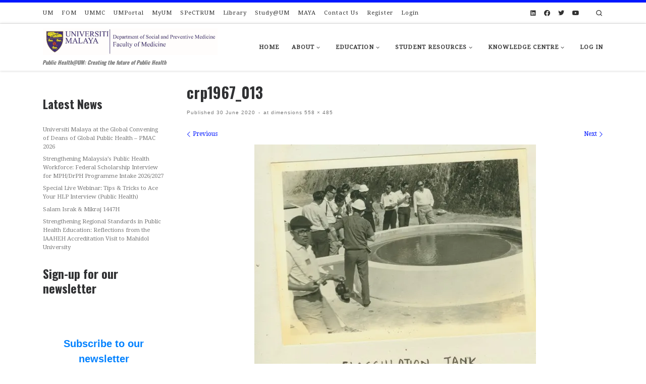

--- FILE ---
content_type: text/html; charset=UTF-8
request_url: https://spm.um.edu.my/crp1967_013/?id=408821040&ajaxCalendar=1&mo=06&yr=2023
body_size: 61538
content:
<!DOCTYPE html>
<!--[if IE 7]>
<html class="ie ie7" lang="en-GB">
<![endif]-->
<!--[if IE 8]>
<html class="ie ie8" lang="en-GB">
<![endif]-->
<!--[if !(IE 7) | !(IE 8)  ]><!-->
<html lang="en-GB" class="no-js">
<!--<![endif]-->
  <head>
  <meta charset="UTF-8" />
  <meta http-equiv="X-UA-Compatible" content="IE=EDGE" />
  <meta name="viewport" content="width=device-width, initial-scale=1.0" />
  <link rel="profile"  href="https://gmpg.org/xfn/11" />
  <link rel="pingback" href="https://spm.um.edu.my/xmlrpc.php" />
<script>(function(html){html.className = html.className.replace(/\bno-js\b/,'js')})(document.documentElement);</script>
        <style id="wfc-base-style" type="text/css">
             .wfc-reset-menu-item-first-letter .navbar .nav>li>a:first-letter {font-size: inherit;}.format-icon:before {color: #5A5A5A;}article .format-icon.tc-hide-icon:before, .safari article.format-video .format-icon.tc-hide-icon:before, .chrome article.format-video .format-icon.tc-hide-icon:before, .safari article.format-image .format-icon.tc-hide-icon:before, .chrome article.format-image .format-icon.tc-hide-icon:before, .safari article.format-gallery .format-icon.tc-hide-icon:before, .safari article.attachment .format-icon.tc-hide-icon:before, .chrome article.format-gallery .format-icon.tc-hide-icon:before, .chrome article.attachment .format-icon.tc-hide-icon:before {content: none!important;}h2#tc-comment-title.tc-hide-icon:before {content: none!important;}.archive .archive-header h1.format-icon.tc-hide-icon:before {content: none!important;}.tc-sidebar h3.widget-title.tc-hide-icon:before {content: none!important;}.footer-widgets h3.widget-title.tc-hide-icon:before {content: none!important;}.tc-hide-icon i, i.tc-hide-icon {display: none !important;}.carousel-control {font-family: "Helvetica Neue", Helvetica, Arial, sans-serif;}.social-block a {font-size: 18px;}footer#footer .colophon .social-block a {font-size: 16px;}.social-block.widget_social a {font-size: 14px;}
        </style>
        <title>crp1967_013 &#8211; Department of Social and Preventive Medicine</title>
<meta name='robots' content='max-image-preview:large' />
<link rel='dns-prefetch' href='//cdn.jsdelivr.net' />
<link rel='dns-prefetch' href='//secure.gravatar.com' />
<link rel='dns-prefetch' href='//stats.wp.com' />
<link rel='dns-prefetch' href='//use.fontawesome.com' />
<link rel='dns-prefetch' href='//v0.wordpress.com' />
<link rel='dns-prefetch' href='//widgets.wp.com' />
<link rel='dns-prefetch' href='//s0.wp.com' />
<link rel='dns-prefetch' href='//0.gravatar.com' />
<link rel='dns-prefetch' href='//1.gravatar.com' />
<link rel='dns-prefetch' href='//2.gravatar.com' />
<link rel='dns-prefetch' href='//jetpack.wordpress.com' />
<link rel='dns-prefetch' href='//public-api.wordpress.com' />
<link rel='preconnect' href='//i0.wp.com' />
<link rel='preconnect' href='//c0.wp.com' />
<link rel="alternate" type="application/rss+xml" title="Department of Social and Preventive Medicine &raquo; Feed" href="https://spm.um.edu.my/feed/" />
<link rel="alternate" type="application/rss+xml" title="Department of Social and Preventive Medicine &raquo; Comments Feed" href="https://spm.um.edu.my/comments/feed/" />
<link rel="alternate" type="application/rss+xml" title="Department of Social and Preventive Medicine &raquo; crp1967_013 Comments Feed" href="https://spm.um.edu.my/feed/?attachment_id=5950" />
<link rel="alternate" title="oEmbed (JSON)" type="application/json+oembed" href="https://spm.um.edu.my/wp-json/oembed/1.0/embed?url=https%3A%2F%2Fspm.um.edu.my%2Fcrp1967_013%2F" />
<link rel="alternate" title="oEmbed (XML)" type="text/xml+oembed" href="https://spm.um.edu.my/wp-json/oembed/1.0/embed?url=https%3A%2F%2Fspm.um.edu.my%2Fcrp1967_013%2F&#038;format=xml" />
<style id='wp-img-auto-sizes-contain-inline-css'>
img:is([sizes=auto i],[sizes^="auto," i]){contain-intrinsic-size:3000px 1500px}
/*# sourceURL=wp-img-auto-sizes-contain-inline-css */
</style>

<style id='wp-emoji-styles-inline-css'>

	img.wp-smiley, img.emoji {
		display: inline !important;
		border: none !important;
		box-shadow: none !important;
		height: 1em !important;
		width: 1em !important;
		margin: 0 0.07em !important;
		vertical-align: -0.1em !important;
		background: none !important;
		padding: 0 !important;
	}
/*# sourceURL=wp-emoji-styles-inline-css */
</style>
<link rel='stylesheet' id='wp-block-library-css' href='https://c0.wp.com/c/6.9/wp-includes/css/dist/block-library/style.min.css' media='all' />
<style id='wp-block-heading-inline-css'>
h1:where(.wp-block-heading).has-background,h2:where(.wp-block-heading).has-background,h3:where(.wp-block-heading).has-background,h4:where(.wp-block-heading).has-background,h5:where(.wp-block-heading).has-background,h6:where(.wp-block-heading).has-background{padding:1.25em 2.375em}h1.has-text-align-left[style*=writing-mode]:where([style*=vertical-lr]),h1.has-text-align-right[style*=writing-mode]:where([style*=vertical-rl]),h2.has-text-align-left[style*=writing-mode]:where([style*=vertical-lr]),h2.has-text-align-right[style*=writing-mode]:where([style*=vertical-rl]),h3.has-text-align-left[style*=writing-mode]:where([style*=vertical-lr]),h3.has-text-align-right[style*=writing-mode]:where([style*=vertical-rl]),h4.has-text-align-left[style*=writing-mode]:where([style*=vertical-lr]),h4.has-text-align-right[style*=writing-mode]:where([style*=vertical-rl]),h5.has-text-align-left[style*=writing-mode]:where([style*=vertical-lr]),h5.has-text-align-right[style*=writing-mode]:where([style*=vertical-rl]),h6.has-text-align-left[style*=writing-mode]:where([style*=vertical-lr]),h6.has-text-align-right[style*=writing-mode]:where([style*=vertical-rl]){rotate:180deg}
/*# sourceURL=https://c0.wp.com/c/6.9/wp-includes/blocks/heading/style.min.css */
</style>
<style id='wp-block-latest-posts-inline-css'>
.wp-block-latest-posts{box-sizing:border-box}.wp-block-latest-posts.alignleft{margin-right:2em}.wp-block-latest-posts.alignright{margin-left:2em}.wp-block-latest-posts.wp-block-latest-posts__list{list-style:none}.wp-block-latest-posts.wp-block-latest-posts__list li{clear:both;overflow-wrap:break-word}.wp-block-latest-posts.is-grid{display:flex;flex-wrap:wrap}.wp-block-latest-posts.is-grid li{margin:0 1.25em 1.25em 0;width:100%}@media (min-width:600px){.wp-block-latest-posts.columns-2 li{width:calc(50% - .625em)}.wp-block-latest-posts.columns-2 li:nth-child(2n){margin-right:0}.wp-block-latest-posts.columns-3 li{width:calc(33.33333% - .83333em)}.wp-block-latest-posts.columns-3 li:nth-child(3n){margin-right:0}.wp-block-latest-posts.columns-4 li{width:calc(25% - .9375em)}.wp-block-latest-posts.columns-4 li:nth-child(4n){margin-right:0}.wp-block-latest-posts.columns-5 li{width:calc(20% - 1em)}.wp-block-latest-posts.columns-5 li:nth-child(5n){margin-right:0}.wp-block-latest-posts.columns-6 li{width:calc(16.66667% - 1.04167em)}.wp-block-latest-posts.columns-6 li:nth-child(6n){margin-right:0}}:root :where(.wp-block-latest-posts.is-grid){padding:0}:root :where(.wp-block-latest-posts.wp-block-latest-posts__list){padding-left:0}.wp-block-latest-posts__post-author,.wp-block-latest-posts__post-date{display:block;font-size:.8125em}.wp-block-latest-posts__post-excerpt,.wp-block-latest-posts__post-full-content{margin-bottom:1em;margin-top:.5em}.wp-block-latest-posts__featured-image a{display:inline-block}.wp-block-latest-posts__featured-image img{height:auto;max-width:100%;width:auto}.wp-block-latest-posts__featured-image.alignleft{float:left;margin-right:1em}.wp-block-latest-posts__featured-image.alignright{float:right;margin-left:1em}.wp-block-latest-posts__featured-image.aligncenter{margin-bottom:1em;text-align:center}
/*# sourceURL=https://c0.wp.com/c/6.9/wp-includes/blocks/latest-posts/style.min.css */
</style>
<style id='wp-block-embed-inline-css'>
.wp-block-embed.alignleft,.wp-block-embed.alignright,.wp-block[data-align=left]>[data-type="core/embed"],.wp-block[data-align=right]>[data-type="core/embed"]{max-width:360px;width:100%}.wp-block-embed.alignleft .wp-block-embed__wrapper,.wp-block-embed.alignright .wp-block-embed__wrapper,.wp-block[data-align=left]>[data-type="core/embed"] .wp-block-embed__wrapper,.wp-block[data-align=right]>[data-type="core/embed"] .wp-block-embed__wrapper{min-width:280px}.wp-block-cover .wp-block-embed{min-height:240px;min-width:320px}.wp-block-embed{overflow-wrap:break-word}.wp-block-embed :where(figcaption){margin-bottom:1em;margin-top:.5em}.wp-block-embed iframe{max-width:100%}.wp-block-embed__wrapper{position:relative}.wp-embed-responsive .wp-has-aspect-ratio .wp-block-embed__wrapper:before{content:"";display:block;padding-top:50%}.wp-embed-responsive .wp-has-aspect-ratio iframe{bottom:0;height:100%;left:0;position:absolute;right:0;top:0;width:100%}.wp-embed-responsive .wp-embed-aspect-21-9 .wp-block-embed__wrapper:before{padding-top:42.85%}.wp-embed-responsive .wp-embed-aspect-18-9 .wp-block-embed__wrapper:before{padding-top:50%}.wp-embed-responsive .wp-embed-aspect-16-9 .wp-block-embed__wrapper:before{padding-top:56.25%}.wp-embed-responsive .wp-embed-aspect-4-3 .wp-block-embed__wrapper:before{padding-top:75%}.wp-embed-responsive .wp-embed-aspect-1-1 .wp-block-embed__wrapper:before{padding-top:100%}.wp-embed-responsive .wp-embed-aspect-9-16 .wp-block-embed__wrapper:before{padding-top:177.77%}.wp-embed-responsive .wp-embed-aspect-1-2 .wp-block-embed__wrapper:before{padding-top:200%}
/*# sourceURL=https://c0.wp.com/c/6.9/wp-includes/blocks/embed/style.min.css */
</style>
<style id='wp-block-paragraph-inline-css'>
.is-small-text{font-size:.875em}.is-regular-text{font-size:1em}.is-large-text{font-size:2.25em}.is-larger-text{font-size:3em}.has-drop-cap:not(:focus):first-letter{float:left;font-size:8.4em;font-style:normal;font-weight:100;line-height:.68;margin:.05em .1em 0 0;text-transform:uppercase}body.rtl .has-drop-cap:not(:focus):first-letter{float:none;margin-left:.1em}p.has-drop-cap.has-background{overflow:hidden}:root :where(p.has-background){padding:1.25em 2.375em}:where(p.has-text-color:not(.has-link-color)) a{color:inherit}p.has-text-align-left[style*="writing-mode:vertical-lr"],p.has-text-align-right[style*="writing-mode:vertical-rl"]{rotate:180deg}
/*# sourceURL=https://c0.wp.com/c/6.9/wp-includes/blocks/paragraph/style.min.css */
</style>
<style id='global-styles-inline-css'>
:root{--wp--preset--aspect-ratio--square: 1;--wp--preset--aspect-ratio--4-3: 4/3;--wp--preset--aspect-ratio--3-4: 3/4;--wp--preset--aspect-ratio--3-2: 3/2;--wp--preset--aspect-ratio--2-3: 2/3;--wp--preset--aspect-ratio--16-9: 16/9;--wp--preset--aspect-ratio--9-16: 9/16;--wp--preset--color--black: #000000;--wp--preset--color--cyan-bluish-gray: #abb8c3;--wp--preset--color--white: #ffffff;--wp--preset--color--pale-pink: #f78da7;--wp--preset--color--vivid-red: #cf2e2e;--wp--preset--color--luminous-vivid-orange: #ff6900;--wp--preset--color--luminous-vivid-amber: #fcb900;--wp--preset--color--light-green-cyan: #7bdcb5;--wp--preset--color--vivid-green-cyan: #00d084;--wp--preset--color--pale-cyan-blue: #8ed1fc;--wp--preset--color--vivid-cyan-blue: #0693e3;--wp--preset--color--vivid-purple: #9b51e0;--wp--preset--gradient--vivid-cyan-blue-to-vivid-purple: linear-gradient(135deg,rgb(6,147,227) 0%,rgb(155,81,224) 100%);--wp--preset--gradient--light-green-cyan-to-vivid-green-cyan: linear-gradient(135deg,rgb(122,220,180) 0%,rgb(0,208,130) 100%);--wp--preset--gradient--luminous-vivid-amber-to-luminous-vivid-orange: linear-gradient(135deg,rgb(252,185,0) 0%,rgb(255,105,0) 100%);--wp--preset--gradient--luminous-vivid-orange-to-vivid-red: linear-gradient(135deg,rgb(255,105,0) 0%,rgb(207,46,46) 100%);--wp--preset--gradient--very-light-gray-to-cyan-bluish-gray: linear-gradient(135deg,rgb(238,238,238) 0%,rgb(169,184,195) 100%);--wp--preset--gradient--cool-to-warm-spectrum: linear-gradient(135deg,rgb(74,234,220) 0%,rgb(151,120,209) 20%,rgb(207,42,186) 40%,rgb(238,44,130) 60%,rgb(251,105,98) 80%,rgb(254,248,76) 100%);--wp--preset--gradient--blush-light-purple: linear-gradient(135deg,rgb(255,206,236) 0%,rgb(152,150,240) 100%);--wp--preset--gradient--blush-bordeaux: linear-gradient(135deg,rgb(254,205,165) 0%,rgb(254,45,45) 50%,rgb(107,0,62) 100%);--wp--preset--gradient--luminous-dusk: linear-gradient(135deg,rgb(255,203,112) 0%,rgb(199,81,192) 50%,rgb(65,88,208) 100%);--wp--preset--gradient--pale-ocean: linear-gradient(135deg,rgb(255,245,203) 0%,rgb(182,227,212) 50%,rgb(51,167,181) 100%);--wp--preset--gradient--electric-grass: linear-gradient(135deg,rgb(202,248,128) 0%,rgb(113,206,126) 100%);--wp--preset--gradient--midnight: linear-gradient(135deg,rgb(2,3,129) 0%,rgb(40,116,252) 100%);--wp--preset--font-size--small: 13px;--wp--preset--font-size--medium: 20px;--wp--preset--font-size--large: 36px;--wp--preset--font-size--x-large: 42px;--wp--preset--spacing--20: 0.44rem;--wp--preset--spacing--30: 0.67rem;--wp--preset--spacing--40: 1rem;--wp--preset--spacing--50: 1.5rem;--wp--preset--spacing--60: 2.25rem;--wp--preset--spacing--70: 3.38rem;--wp--preset--spacing--80: 5.06rem;--wp--preset--shadow--natural: 6px 6px 9px rgba(0, 0, 0, 0.2);--wp--preset--shadow--deep: 12px 12px 50px rgba(0, 0, 0, 0.4);--wp--preset--shadow--sharp: 6px 6px 0px rgba(0, 0, 0, 0.2);--wp--preset--shadow--outlined: 6px 6px 0px -3px rgb(255, 255, 255), 6px 6px rgb(0, 0, 0);--wp--preset--shadow--crisp: 6px 6px 0px rgb(0, 0, 0);}:where(.is-layout-flex){gap: 0.5em;}:where(.is-layout-grid){gap: 0.5em;}body .is-layout-flex{display: flex;}.is-layout-flex{flex-wrap: wrap;align-items: center;}.is-layout-flex > :is(*, div){margin: 0;}body .is-layout-grid{display: grid;}.is-layout-grid > :is(*, div){margin: 0;}:where(.wp-block-columns.is-layout-flex){gap: 2em;}:where(.wp-block-columns.is-layout-grid){gap: 2em;}:where(.wp-block-post-template.is-layout-flex){gap: 1.25em;}:where(.wp-block-post-template.is-layout-grid){gap: 1.25em;}.has-black-color{color: var(--wp--preset--color--black) !important;}.has-cyan-bluish-gray-color{color: var(--wp--preset--color--cyan-bluish-gray) !important;}.has-white-color{color: var(--wp--preset--color--white) !important;}.has-pale-pink-color{color: var(--wp--preset--color--pale-pink) !important;}.has-vivid-red-color{color: var(--wp--preset--color--vivid-red) !important;}.has-luminous-vivid-orange-color{color: var(--wp--preset--color--luminous-vivid-orange) !important;}.has-luminous-vivid-amber-color{color: var(--wp--preset--color--luminous-vivid-amber) !important;}.has-light-green-cyan-color{color: var(--wp--preset--color--light-green-cyan) !important;}.has-vivid-green-cyan-color{color: var(--wp--preset--color--vivid-green-cyan) !important;}.has-pale-cyan-blue-color{color: var(--wp--preset--color--pale-cyan-blue) !important;}.has-vivid-cyan-blue-color{color: var(--wp--preset--color--vivid-cyan-blue) !important;}.has-vivid-purple-color{color: var(--wp--preset--color--vivid-purple) !important;}.has-black-background-color{background-color: var(--wp--preset--color--black) !important;}.has-cyan-bluish-gray-background-color{background-color: var(--wp--preset--color--cyan-bluish-gray) !important;}.has-white-background-color{background-color: var(--wp--preset--color--white) !important;}.has-pale-pink-background-color{background-color: var(--wp--preset--color--pale-pink) !important;}.has-vivid-red-background-color{background-color: var(--wp--preset--color--vivid-red) !important;}.has-luminous-vivid-orange-background-color{background-color: var(--wp--preset--color--luminous-vivid-orange) !important;}.has-luminous-vivid-amber-background-color{background-color: var(--wp--preset--color--luminous-vivid-amber) !important;}.has-light-green-cyan-background-color{background-color: var(--wp--preset--color--light-green-cyan) !important;}.has-vivid-green-cyan-background-color{background-color: var(--wp--preset--color--vivid-green-cyan) !important;}.has-pale-cyan-blue-background-color{background-color: var(--wp--preset--color--pale-cyan-blue) !important;}.has-vivid-cyan-blue-background-color{background-color: var(--wp--preset--color--vivid-cyan-blue) !important;}.has-vivid-purple-background-color{background-color: var(--wp--preset--color--vivid-purple) !important;}.has-black-border-color{border-color: var(--wp--preset--color--black) !important;}.has-cyan-bluish-gray-border-color{border-color: var(--wp--preset--color--cyan-bluish-gray) !important;}.has-white-border-color{border-color: var(--wp--preset--color--white) !important;}.has-pale-pink-border-color{border-color: var(--wp--preset--color--pale-pink) !important;}.has-vivid-red-border-color{border-color: var(--wp--preset--color--vivid-red) !important;}.has-luminous-vivid-orange-border-color{border-color: var(--wp--preset--color--luminous-vivid-orange) !important;}.has-luminous-vivid-amber-border-color{border-color: var(--wp--preset--color--luminous-vivid-amber) !important;}.has-light-green-cyan-border-color{border-color: var(--wp--preset--color--light-green-cyan) !important;}.has-vivid-green-cyan-border-color{border-color: var(--wp--preset--color--vivid-green-cyan) !important;}.has-pale-cyan-blue-border-color{border-color: var(--wp--preset--color--pale-cyan-blue) !important;}.has-vivid-cyan-blue-border-color{border-color: var(--wp--preset--color--vivid-cyan-blue) !important;}.has-vivid-purple-border-color{border-color: var(--wp--preset--color--vivid-purple) !important;}.has-vivid-cyan-blue-to-vivid-purple-gradient-background{background: var(--wp--preset--gradient--vivid-cyan-blue-to-vivid-purple) !important;}.has-light-green-cyan-to-vivid-green-cyan-gradient-background{background: var(--wp--preset--gradient--light-green-cyan-to-vivid-green-cyan) !important;}.has-luminous-vivid-amber-to-luminous-vivid-orange-gradient-background{background: var(--wp--preset--gradient--luminous-vivid-amber-to-luminous-vivid-orange) !important;}.has-luminous-vivid-orange-to-vivid-red-gradient-background{background: var(--wp--preset--gradient--luminous-vivid-orange-to-vivid-red) !important;}.has-very-light-gray-to-cyan-bluish-gray-gradient-background{background: var(--wp--preset--gradient--very-light-gray-to-cyan-bluish-gray) !important;}.has-cool-to-warm-spectrum-gradient-background{background: var(--wp--preset--gradient--cool-to-warm-spectrum) !important;}.has-blush-light-purple-gradient-background{background: var(--wp--preset--gradient--blush-light-purple) !important;}.has-blush-bordeaux-gradient-background{background: var(--wp--preset--gradient--blush-bordeaux) !important;}.has-luminous-dusk-gradient-background{background: var(--wp--preset--gradient--luminous-dusk) !important;}.has-pale-ocean-gradient-background{background: var(--wp--preset--gradient--pale-ocean) !important;}.has-electric-grass-gradient-background{background: var(--wp--preset--gradient--electric-grass) !important;}.has-midnight-gradient-background{background: var(--wp--preset--gradient--midnight) !important;}.has-small-font-size{font-size: var(--wp--preset--font-size--small) !important;}.has-medium-font-size{font-size: var(--wp--preset--font-size--medium) !important;}.has-large-font-size{font-size: var(--wp--preset--font-size--large) !important;}.has-x-large-font-size{font-size: var(--wp--preset--font-size--x-large) !important;}
/*# sourceURL=global-styles-inline-css */
</style>

<style id='classic-theme-styles-inline-css'>
/*! This file is auto-generated */
.wp-block-button__link{color:#fff;background-color:#32373c;border-radius:9999px;box-shadow:none;text-decoration:none;padding:calc(.667em + 2px) calc(1.333em + 2px);font-size:1.125em}.wp-block-file__button{background:#32373c;color:#fff;text-decoration:none}
/*# sourceURL=/wp-includes/css/classic-themes.min.css */
</style>
<style id='font-awesome-svg-styles-default-inline-css'>
.svg-inline--fa {
  display: inline-block;
  height: 1em;
  overflow: visible;
  vertical-align: -.125em;
}
/*# sourceURL=font-awesome-svg-styles-default-inline-css */
</style>
<link rel='stylesheet' id='font-awesome-svg-styles-css' href='https://spm.um.edu.my/wp-content/uploads/font-awesome/v5.15.1/css/svg-with-js.css' media='all' />
<style id='font-awesome-svg-styles-inline-css'>
   .wp-block-font-awesome-icon svg::before,
   .wp-rich-text-font-awesome-icon svg::before {content: unset;}
/*# sourceURL=font-awesome-svg-styles-inline-css */
</style>
<link rel='stylesheet' id='events-manager-css' href='https://spm.um.edu.my/wp-content/plugins/events-manager/includes/css/events-manager.min.css?ver=7.2.3.1' media='all' />
<link rel='stylesheet' id='ub-extension-style-css-css' href='https://spm.um.edu.my/wp-content/plugins/ultimate-blocks/src/extensions/style.css?ver=6.9' media='all' />
<link rel='stylesheet' id='h5p-plugin-styles-css' href='https://spm.um.edu.my/wp-content/plugins/h5p/h5p-php-library/styles/h5p.css?ver=1.16.2' media='all' />
<link rel='stylesheet' id='spm-qr-generator-css-css' href='https://spm.um.edu.my/wp-content/plugins/spm-qr-generator/assets/css/app.css?ver=1.0.0' media='all' />
<link rel='stylesheet' id='wpforms-form-locker-frontend-css' href='https://spm.um.edu.my/wp-content/plugins/wpforms-form-locker/assets/css/frontend.min.css?ver=2.8.0' media='all' />
<link rel='stylesheet' id='customizr-main-css' href='https://spm.um.edu.my/wp-content/themes/customizr-pro/assets/front/css/style.min.css?ver=2.4.27' media='all' />
<style id='customizr-main-inline-css'>
::-moz-selection{background-color:#0017ff}::selection{background-color:#0017ff}a,.btn-skin:active,.btn-skin:focus,.btn-skin:hover,.btn-skin.inverted,.grid-container__classic .post-type__icon,.post-type__icon:hover .icn-format,.grid-container__classic .post-type__icon:hover .icn-format,[class*='grid-container__'] .entry-title a.czr-title:hover,input[type=checkbox]:checked::before{color:#0017ff}.czr-css-loader > div ,.btn-skin,.btn-skin:active,.btn-skin:focus,.btn-skin:hover,.btn-skin-h-dark,.btn-skin-h-dark.inverted:active,.btn-skin-h-dark.inverted:focus,.btn-skin-h-dark.inverted:hover{border-color:#0017ff}.tc-header.border-top{border-top-color:#0017ff}[class*='grid-container__'] .entry-title a:hover::after,.grid-container__classic .post-type__icon,.btn-skin,.btn-skin.inverted:active,.btn-skin.inverted:focus,.btn-skin.inverted:hover,.btn-skin-h-dark,.btn-skin-h-dark.inverted:active,.btn-skin-h-dark.inverted:focus,.btn-skin-h-dark.inverted:hover,.sidebar .widget-title::after,input[type=radio]:checked::before{background-color:#0017ff}.btn-skin-light:active,.btn-skin-light:focus,.btn-skin-light:hover,.btn-skin-light.inverted{color:#4d5dff}input:not([type='submit']):not([type='button']):not([type='number']):not([type='checkbox']):not([type='radio']):focus,textarea:focus,.btn-skin-light,.btn-skin-light.inverted,.btn-skin-light:active,.btn-skin-light:focus,.btn-skin-light:hover,.btn-skin-light.inverted:active,.btn-skin-light.inverted:focus,.btn-skin-light.inverted:hover{border-color:#4d5dff}.btn-skin-light,.btn-skin-light.inverted:active,.btn-skin-light.inverted:focus,.btn-skin-light.inverted:hover{background-color:#4d5dff}.btn-skin-lightest:active,.btn-skin-lightest:focus,.btn-skin-lightest:hover,.btn-skin-lightest.inverted{color:#6674ff}.btn-skin-lightest,.btn-skin-lightest.inverted,.btn-skin-lightest:active,.btn-skin-lightest:focus,.btn-skin-lightest:hover,.btn-skin-lightest.inverted:active,.btn-skin-lightest.inverted:focus,.btn-skin-lightest.inverted:hover{border-color:#6674ff}.btn-skin-lightest,.btn-skin-lightest.inverted:active,.btn-skin-lightest.inverted:focus,.btn-skin-lightest.inverted:hover{background-color:#6674ff}.pagination,a:hover,a:focus,a:active,.btn-skin-dark:active,.btn-skin-dark:focus,.btn-skin-dark:hover,.btn-skin-dark.inverted,.btn-skin-dark-oh:active,.btn-skin-dark-oh:focus,.btn-skin-dark-oh:hover,.post-info a:not(.btn):hover,.grid-container__classic .post-type__icon .icn-format,[class*='grid-container__'] .hover .entry-title a,.widget-area a:not(.btn):hover,a.czr-format-link:hover,.format-link.hover a.czr-format-link,button[type=submit]:hover,button[type=submit]:active,button[type=submit]:focus,input[type=submit]:hover,input[type=submit]:active,input[type=submit]:focus,.tabs .nav-link:hover,.tabs .nav-link.active,.tabs .nav-link.active:hover,.tabs .nav-link.active:focus{color:#0011c2}.grid-container__classic.tc-grid-border .grid__item,.btn-skin-dark,.btn-skin-dark.inverted,button[type=submit],input[type=submit],.btn-skin-dark:active,.btn-skin-dark:focus,.btn-skin-dark:hover,.btn-skin-dark.inverted:active,.btn-skin-dark.inverted:focus,.btn-skin-dark.inverted:hover,.btn-skin-h-dark:active,.btn-skin-h-dark:focus,.btn-skin-h-dark:hover,.btn-skin-h-dark.inverted,.btn-skin-h-dark.inverted,.btn-skin-h-dark.inverted,.btn-skin-dark-oh:active,.btn-skin-dark-oh:focus,.btn-skin-dark-oh:hover,.btn-skin-dark-oh.inverted:active,.btn-skin-dark-oh.inverted:focus,.btn-skin-dark-oh.inverted:hover,button[type=submit]:hover,button[type=submit]:active,button[type=submit]:focus,input[type=submit]:hover,input[type=submit]:active,input[type=submit]:focus{border-color:#0011c2}.btn-skin-dark,.btn-skin-dark.inverted:active,.btn-skin-dark.inverted:focus,.btn-skin-dark.inverted:hover,.btn-skin-h-dark:active,.btn-skin-h-dark:focus,.btn-skin-h-dark:hover,.btn-skin-h-dark.inverted,.btn-skin-h-dark.inverted,.btn-skin-h-dark.inverted,.btn-skin-dark-oh.inverted:active,.btn-skin-dark-oh.inverted:focus,.btn-skin-dark-oh.inverted:hover,.grid-container__classic .post-type__icon:hover,button[type=submit],input[type=submit],.czr-link-hover-underline .widgets-list-layout-links a:not(.btn)::before,.czr-link-hover-underline .widget_archive a:not(.btn)::before,.czr-link-hover-underline .widget_nav_menu a:not(.btn)::before,.czr-link-hover-underline .widget_rss ul a:not(.btn)::before,.czr-link-hover-underline .widget_recent_entries a:not(.btn)::before,.czr-link-hover-underline .widget_categories a:not(.btn)::before,.czr-link-hover-underline .widget_meta a:not(.btn)::before,.czr-link-hover-underline .widget_recent_comments a:not(.btn)::before,.czr-link-hover-underline .widget_pages a:not(.btn)::before,.czr-link-hover-underline .widget_calendar a:not(.btn)::before,[class*='grid-container__'] .hover .entry-title a::after,a.czr-format-link::before,.comment-author a::before,.comment-link::before,.tabs .nav-link.active::before{background-color:#0011c2}.btn-skin-dark-shaded:active,.btn-skin-dark-shaded:focus,.btn-skin-dark-shaded:hover,.btn-skin-dark-shaded.inverted{background-color:rgba(0,17,194,0.2)}.btn-skin-dark-shaded,.btn-skin-dark-shaded.inverted:active,.btn-skin-dark-shaded.inverted:focus,.btn-skin-dark-shaded.inverted:hover{background-color:rgba(0,17,194,0.8)}.navbar-brand,.header-tagline,h1,h2,h3,.tc-dropcap { font-family : 'Oswald';font-weight : 700; }
body { font-family : 'Droid Serif';font-weight : 400; }

              body {
                font-size : 0.75rem;
                line-height : 1.5em;
              }

.tc-header.border-top { border-top-width: 5px; border-top-style: solid }
#czr-push-footer { display: none; visibility: hidden; }
        .czr-sticky-footer #czr-push-footer.sticky-footer-enabled { display: block; }
        
/*# sourceURL=customizr-main-inline-css */
</style>
<link rel='stylesheet' id='customizr-style-css' href='https://spm.um.edu.my/wp-content/themes/customizr-child/style.css?ver=2.4.27' media='all' />
<link rel='stylesheet' id='jetpack_likes-css' href='https://c0.wp.com/p/jetpack/15.4/modules/likes/style.css' media='all' />
<link rel='stylesheet' id='wp-members-css' href='https://spm.um.edu.my/wp-content/plugins/wp-members/assets/css/forms/generic-no-float.min.css?ver=3.5.5.1' media='all' />
<link rel='stylesheet' id='font-awesome-official-css' href='https://use.fontawesome.com/releases/v5.15.1/css/all.css' media='all' integrity="sha384-vp86vTRFVJgpjF9jiIGPEEqYqlDwgyBgEF109VFjmqGmIY/Y4HV4d3Gp2irVfcrp" crossorigin="anonymous" />
<link rel='stylesheet' id='font-awesome-official-v4shim-css' href='https://use.fontawesome.com/releases/v5.15.1/css/v4-shims.css' media='all' integrity="sha384-WCuYjm/u5NsK4s/NfnJeHuMj6zzN2HFyjhBu/SnZJj7eZ6+ds4zqIM3wYgL59Clf" crossorigin="anonymous" />
<style id='font-awesome-official-v4shim-inline-css'>
@font-face {
font-family: "FontAwesome";
font-display: block;
src: url("https://use.fontawesome.com/releases/v5.15.1/webfonts/fa-brands-400.eot"),
		url("https://use.fontawesome.com/releases/v5.15.1/webfonts/fa-brands-400.eot?#iefix") format("embedded-opentype"),
		url("https://use.fontawesome.com/releases/v5.15.1/webfonts/fa-brands-400.woff2") format("woff2"),
		url("https://use.fontawesome.com/releases/v5.15.1/webfonts/fa-brands-400.woff") format("woff"),
		url("https://use.fontawesome.com/releases/v5.15.1/webfonts/fa-brands-400.ttf") format("truetype"),
		url("https://use.fontawesome.com/releases/v5.15.1/webfonts/fa-brands-400.svg#fontawesome") format("svg");
}

@font-face {
font-family: "FontAwesome";
font-display: block;
src: url("https://use.fontawesome.com/releases/v5.15.1/webfonts/fa-solid-900.eot"),
		url("https://use.fontawesome.com/releases/v5.15.1/webfonts/fa-solid-900.eot?#iefix") format("embedded-opentype"),
		url("https://use.fontawesome.com/releases/v5.15.1/webfonts/fa-solid-900.woff2") format("woff2"),
		url("https://use.fontawesome.com/releases/v5.15.1/webfonts/fa-solid-900.woff") format("woff"),
		url("https://use.fontawesome.com/releases/v5.15.1/webfonts/fa-solid-900.ttf") format("truetype"),
		url("https://use.fontawesome.com/releases/v5.15.1/webfonts/fa-solid-900.svg#fontawesome") format("svg");
}

@font-face {
font-family: "FontAwesome";
font-display: block;
src: url("https://use.fontawesome.com/releases/v5.15.1/webfonts/fa-regular-400.eot"),
		url("https://use.fontawesome.com/releases/v5.15.1/webfonts/fa-regular-400.eot?#iefix") format("embedded-opentype"),
		url("https://use.fontawesome.com/releases/v5.15.1/webfonts/fa-regular-400.woff2") format("woff2"),
		url("https://use.fontawesome.com/releases/v5.15.1/webfonts/fa-regular-400.woff") format("woff"),
		url("https://use.fontawesome.com/releases/v5.15.1/webfonts/fa-regular-400.ttf") format("truetype"),
		url("https://use.fontawesome.com/releases/v5.15.1/webfonts/fa-regular-400.svg#fontawesome") format("svg");
unicode-range: U+F004-F005,U+F007,U+F017,U+F022,U+F024,U+F02E,U+F03E,U+F044,U+F057-F059,U+F06E,U+F070,U+F075,U+F07B-F07C,U+F080,U+F086,U+F089,U+F094,U+F09D,U+F0A0,U+F0A4-F0A7,U+F0C5,U+F0C7-F0C8,U+F0E0,U+F0EB,U+F0F3,U+F0F8,U+F0FE,U+F111,U+F118-F11A,U+F11C,U+F133,U+F144,U+F146,U+F14A,U+F14D-F14E,U+F150-F152,U+F15B-F15C,U+F164-F165,U+F185-F186,U+F191-F192,U+F1AD,U+F1C1-F1C9,U+F1CD,U+F1D8,U+F1E3,U+F1EA,U+F1F6,U+F1F9,U+F20A,U+F247-F249,U+F24D,U+F254-F25B,U+F25D,U+F267,U+F271-F274,U+F279,U+F28B,U+F28D,U+F2B5-F2B6,U+F2B9,U+F2BB,U+F2BD,U+F2C1-F2C2,U+F2D0,U+F2D2,U+F2DC,U+F2ED,U+F328,U+F358-F35B,U+F3A5,U+F3D1,U+F410,U+F4AD;
}
/*# sourceURL=font-awesome-official-v4shim-inline-css */
</style>
<script src="https://c0.wp.com/c/6.9/wp-includes/js/jquery/jquery.min.js" id="jquery-core-js"></script>
<script src="https://c0.wp.com/c/6.9/wp-includes/js/jquery/jquery-migrate.min.js" id="jquery-migrate-js"></script>
<script src="https://c0.wp.com/c/6.9/wp-includes/js/jquery/ui/core.min.js" id="jquery-ui-core-js"></script>
<script src="https://c0.wp.com/c/6.9/wp-includes/js/jquery/ui/mouse.min.js" id="jquery-ui-mouse-js"></script>
<script src="https://c0.wp.com/c/6.9/wp-includes/js/jquery/ui/sortable.min.js" id="jquery-ui-sortable-js"></script>
<script src="https://c0.wp.com/c/6.9/wp-includes/js/jquery/ui/datepicker.min.js" id="jquery-ui-datepicker-js"></script>
<script id="jquery-ui-datepicker-js-after">
jQuery(function(jQuery){jQuery.datepicker.setDefaults({"closeText":"Close","currentText":"Today","monthNames":["January","February","March","April","May","June","July","August","September","October","November","December"],"monthNamesShort":["Jan","Feb","Mar","Apr","May","Jun","Jul","Aug","Sep","Oct","Nov","Dec"],"nextText":"Next","prevText":"Previous","dayNames":["Sunday","Monday","Tuesday","Wednesday","Thursday","Friday","Saturday"],"dayNamesShort":["Sun","Mon","Tue","Wed","Thu","Fri","Sat"],"dayNamesMin":["S","M","T","W","T","F","S"],"dateFormat":"d MM yy","firstDay":1,"isRTL":false});});
//# sourceURL=jquery-ui-datepicker-js-after
</script>
<script src="https://c0.wp.com/c/6.9/wp-includes/js/jquery/ui/resizable.min.js" id="jquery-ui-resizable-js"></script>
<script src="https://c0.wp.com/c/6.9/wp-includes/js/jquery/ui/draggable.min.js" id="jquery-ui-draggable-js"></script>
<script src="https://c0.wp.com/c/6.9/wp-includes/js/jquery/ui/controlgroup.min.js" id="jquery-ui-controlgroup-js"></script>
<script src="https://c0.wp.com/c/6.9/wp-includes/js/jquery/ui/checkboxradio.min.js" id="jquery-ui-checkboxradio-js"></script>
<script src="https://c0.wp.com/c/6.9/wp-includes/js/jquery/ui/button.min.js" id="jquery-ui-button-js"></script>
<script src="https://c0.wp.com/c/6.9/wp-includes/js/jquery/ui/dialog.min.js" id="jquery-ui-dialog-js"></script>
<script id="events-manager-js-extra">
var EM = {"ajaxurl":"https://spm.um.edu.my/wp-admin/admin-ajax.php","locationajaxurl":"https://spm.um.edu.my/wp-admin/admin-ajax.php?action=locations_search","firstDay":"1","locale":"en","dateFormat":"yy-mm-dd","ui_css":"https://spm.um.edu.my/wp-content/plugins/events-manager/includes/css/jquery-ui/build.min.css","show24hours":"1","is_ssl":"1","autocomplete_limit":"10","calendar":{"breakpoints":{"small":560,"medium":908,"large":false},"month_format":"M Y"},"phone":"","datepicker":{"format":"d/m/Y"},"search":{"breakpoints":{"small":650,"medium":850,"full":false}},"url":"https://spm.um.edu.my/wp-content/plugins/events-manager","assets":{"input.em-uploader":{"js":{"em-uploader":{"url":"https://spm.um.edu.my/wp-content/plugins/events-manager/includes/js/em-uploader.js?v=7.2.3.1","event":"em_uploader_ready"}}},".em-event-editor":{"js":{"event-editor":{"url":"https://spm.um.edu.my/wp-content/plugins/events-manager/includes/js/events-manager-event-editor.js?v=7.2.3.1","event":"em_event_editor_ready"}},"css":{"event-editor":"https://spm.um.edu.my/wp-content/plugins/events-manager/includes/css/events-manager-event-editor.min.css?v=7.2.3.1"}},".em-recurrence-sets, .em-timezone":{"js":{"luxon":{"url":"luxon/luxon.js?v=7.2.3.1","event":"em_luxon_ready"}}},".em-booking-form, #em-booking-form, .em-booking-recurring, .em-event-booking-form":{"js":{"em-bookings":{"url":"https://spm.um.edu.my/wp-content/plugins/events-manager/includes/js/bookingsform.js?v=7.2.3.1","event":"em_booking_form_js_loaded"}}},"#em-opt-archetypes":{"js":{"archetypes":"https://spm.um.edu.my/wp-content/plugins/events-manager/includes/js/admin-archetype-editor.js?v=7.2.3.1","archetypes_ms":"https://spm.um.edu.my/wp-content/plugins/events-manager/includes/js/admin-archetypes.js?v=7.2.3.1","qs":"qs/qs.js?v=7.2.3.1"}}},"cached":"1","bookingInProgress":"Please wait while the booking is being submitted.","tickets_save":"Save Ticket","bookingajaxurl":"https://spm.um.edu.my/wp-admin/admin-ajax.php","bookings_export_save":"Export Bookings","bookings_settings_save":"Save Settings","booking_delete":"Are you sure you want to delete?","booking_offset":"30","bookings":{"submit_button":{"text":{"default":"Send your booking","free":"Send your booking","payment":"Send your booking","processing":"Processing ..."}},"update_listener":""},"bb_full":"Sold Out","bb_book":"Book Now","bb_booking":"Booking...","bb_booked":"Booking Submitted","bb_error":"Booking Error. Try again?","bb_cancel":"Cancel","bb_canceling":"Canceling...","bb_cancelled":"Cancelled","bb_cancel_error":"Cancellation Error. Try again?","txt_search":"Search","txt_searching":"Searching...","txt_loading":"Loading..."};
//# sourceURL=events-manager-js-extra
</script>
<script src="https://spm.um.edu.my/wp-content/plugins/events-manager/includes/js/events-manager.js?ver=7.2.3.1" id="events-manager-js"></script>
<script src="https://spm.um.edu.my/wp-content/themes/customizr-pro/assets/front/js/libs/modernizr.min.js?ver=2.4.27" id="modernizr-js"></script>
<script src="https://c0.wp.com/c/6.9/wp-includes/js/underscore.min.js" id="underscore-js"></script>
<script id="tc-scripts-js-extra">
var CZRParams = {"assetsPath":"https://spm.um.edu.my/wp-content/themes/customizr-pro/assets/front/","mainScriptUrl":"https://spm.um.edu.my/wp-content/themes/customizr-pro/assets/front/js/tc-scripts.min.js?2.4.27","deferFontAwesome":"1","fontAwesomeUrl":"https://spm.um.edu.my/wp-content/themes/customizr-pro/assets/shared/fonts/fa/css/fontawesome-all.min.css?2.4.27","_disabled":[],"centerSliderImg":"1","isLightBoxEnabled":"1","SmoothScroll":{"Enabled":false,"Options":{"touchpadSupport":false}},"isAnchorScrollEnabled":"","anchorSmoothScrollExclude":{"simple":["[class*=edd]",".carousel-control","[data-toggle=\"modal\"]","[data-toggle=\"dropdown\"]","[data-toggle=\"czr-dropdown\"]","[data-toggle=\"tooltip\"]","[data-toggle=\"popover\"]","[data-toggle=\"collapse\"]","[data-toggle=\"czr-collapse\"]","[data-toggle=\"tab\"]","[data-toggle=\"pill\"]","[data-toggle=\"czr-pill\"]","[class*=upme]","[class*=um-]"],"deep":{"classes":[],"ids":[]}},"timerOnScrollAllBrowsers":"1","centerAllImg":"1","HasComments":"","LoadModernizr":"1","stickyHeader":"","extLinksStyle":"1","extLinksTargetExt":"1","extLinksSkipSelectors":{"classes":["btn","button"],"ids":[]},"dropcapEnabled":"","dropcapWhere":{"post":"","page":""},"dropcapMinWords":"","dropcapSkipSelectors":{"tags":["IMG","IFRAME","H1","H2","H3","H4","H5","H6","BLOCKQUOTE","UL","OL"],"classes":["btn"],"id":[]},"imgSmartLoadEnabled":"","imgSmartLoadOpts":{"parentSelectors":["[class*=grid-container], .article-container",".__before_main_wrapper",".widget-front",".post-related-articles",".tc-singular-thumbnail-wrapper",".sek-module-inner"],"opts":{"excludeImg":[".tc-holder-img"]}},"imgSmartLoadsForSliders":"1","pluginCompats":[],"isWPMobile":"","menuStickyUserSettings":{"desktop":"stick_always","mobile":"stick_up"},"adminAjaxUrl":"https://spm.um.edu.my/wp-admin/admin-ajax.php","ajaxUrl":"https://spm.um.edu.my/?czrajax=1","frontNonce":{"id":"CZRFrontNonce","handle":"1a183cfd17"},"isDevMode":"","isModernStyle":"1","i18n":{"Permanently dismiss":"Permanently dismiss"},"frontNotifications":{"welcome":{"enabled":false,"content":"","dismissAction":"dismiss_welcome_note_front"}},"preloadGfonts":"1","googleFonts":"Oswald:700%7CDroid+Serif:400","version":"2.4.27"};
//# sourceURL=tc-scripts-js-extra
</script>
<script src="https://spm.um.edu.my/wp-content/themes/customizr-pro/assets/front/js/tc-scripts.min.js?ver=2.4.27" id="tc-scripts-js" defer></script>
<script src="https://spm.um.edu.my/wp-content/plugins/wp-notepad/assets/js/wpnotepad.js?ver=6.9" id="wpnotepad-script-js"></script>
<link rel="https://api.w.org/" href="https://spm.um.edu.my/wp-json/" /><link rel="alternate" title="JSON" type="application/json" href="https://spm.um.edu.my/wp-json/wp/v2/media/5950" /><link rel="EditURI" type="application/rsd+xml" title="RSD" href="https://spm.um.edu.my/xmlrpc.php?rsd" />
<meta name="generator" content="WordPress 6.9" />
<link rel="canonical" href="https://spm.um.edu.my/crp1967_013/" />
<link rel='shortlink' href='https://wp.me/a9Avsa-1xY' />

<!-- teachPress -->
<script src="https://spm.um.edu.my/wp-content/plugins/teachpress/js/frontend.js?ver=9.0.12"></script>
<!-- END teachPress -->
	<style>img#wpstats{display:none}</style>
		              <link rel="preload" as="font" type="font/woff2" href="https://spm.um.edu.my/wp-content/themes/customizr-pro/assets/shared/fonts/customizr/customizr.woff2?128396981" crossorigin="anonymous"/>
            
<!-- Jetpack Open Graph Tags -->
<meta property="og:type" content="article" />
<meta property="og:title" content="crp1967_013" />
<meta property="og:url" content="https://spm.um.edu.my/crp1967_013/" />
<meta property="og:description" content="Visit the post for more." />
<meta property="article:published_time" content="2020-06-30T06:14:28+00:00" />
<meta property="article:modified_time" content="2020-06-30T06:14:28+00:00" />
<meta property="og:site_name" content="Department of Social and Preventive Medicine" />
<meta property="og:image" content="https://spm.um.edu.my/wp-content/uploads/2020/06/crp1967_013.jpg" />
<meta property="og:image:alt" content="" />
<meta property="og:locale" content="en_GB" />
<meta name="twitter:site" content="@phgrads" />
<meta name="twitter:text:title" content="crp1967_013" />
<meta name="twitter:image" content="https://i0.wp.com/spm.um.edu.my/wp-content/uploads/2020/06/crp1967_013.jpg?fit=558%2C485&#038;ssl=1&#038;w=640" />
<meta name="twitter:card" content="summary_large_image" />
<meta name="twitter:description" content="Visit the post for more." />

<!-- End Jetpack Open Graph Tags -->
<link rel="icon" href="https://i0.wp.com/spm.um.edu.my/wp-content/uploads/2017/10/umlogo.jpg?fit=32%2C32&#038;ssl=1" sizes="32x32" />
<link rel="icon" href="https://i0.wp.com/spm.um.edu.my/wp-content/uploads/2017/10/umlogo.jpg?fit=192%2C192&#038;ssl=1" sizes="192x192" />
<link rel="apple-touch-icon" href="https://i0.wp.com/spm.um.edu.my/wp-content/uploads/2017/10/umlogo.jpg?fit=180%2C180&#038;ssl=1" />
<meta name="msapplication-TileImage" content="https://i0.wp.com/spm.um.edu.my/wp-content/uploads/2017/10/umlogo.jpg?fit=238%2C238&#038;ssl=1" />
		<style id="wp-custom-css">
			ol.my-ol-list {
  list-style: lower-alpha;
}

/* Base styles for the layout */
.responsive-layout {
    display: flex;
    flex-direction: column;
    border-collapse: collapse;
}

.record-row {
    display: flex;
    flex-wrap: wrap;
    border-bottom: 1px solid #ddd;
    padding: 10px;
}

.field {
    flex-basis: 100%; /* Full width on small screens */
    display: flex;
    margin-bottom: 5px;
}

.field-title {
    font-weight: bold;
    margin-right: 5px;
}

/* Styles for larger screens */
@media (min-width: 768px) {
    .record-row {
        flex-wrap: nowrap;
    }

    .field {
        flex-basis: calc(100% / [number_of_columns]); /* Adjust based on the number of fields */
        display: table-cell;
        padding: 5px;
        border: 1px solid #ddd;
    }

    /* Add additional styling for table header if needed */
}		</style>
		<link rel='stylesheet' id='academicons-css' href='https://spm.um.edu.my/wp-content/plugins/teachpress/includes/academicons/css/academicons.min.css?ver=6.9' media='all' />
<link rel='stylesheet' id='font-awesome-css' href='https://spm.um.edu.my/wp-content/plugins/teachpress/includes/fontawesome/css/all.min.css?ver=6.9' media='all' />
<link rel='stylesheet' id='mailpoet_public-css' href='https://spm.um.edu.my/wp-content/plugins/mailpoet/assets/dist/css/mailpoet-public.eb66e3ab.css?ver=6.9' media='all' />
<link rel='stylesheet' id='mailpoet_custom_fonts_0-css' href='https://fonts.googleapis.com/css?family=Abril+FatFace%3A400%2C400i%2C700%2C700i%7CAlegreya%3A400%2C400i%2C700%2C700i%7CAlegreya+Sans%3A400%2C400i%2C700%2C700i%7CAmatic+SC%3A400%2C400i%2C700%2C700i%7CAnonymous+Pro%3A400%2C400i%2C700%2C700i%7CArchitects+Daughter%3A400%2C400i%2C700%2C700i%7CArchivo%3A400%2C400i%2C700%2C700i%7CArchivo+Narrow%3A400%2C400i%2C700%2C700i%7CAsap%3A400%2C400i%2C700%2C700i%7CBarlow%3A400%2C400i%2C700%2C700i%7CBioRhyme%3A400%2C400i%2C700%2C700i%7CBonbon%3A400%2C400i%2C700%2C700i%7CCabin%3A400%2C400i%2C700%2C700i%7CCairo%3A400%2C400i%2C700%2C700i%7CCardo%3A400%2C400i%2C700%2C700i%7CChivo%3A400%2C400i%2C700%2C700i%7CConcert+One%3A400%2C400i%2C700%2C700i%7CCormorant%3A400%2C400i%2C700%2C700i%7CCrimson+Text%3A400%2C400i%2C700%2C700i%7CEczar%3A400%2C400i%2C700%2C700i%7CExo+2%3A400%2C400i%2C700%2C700i%7CFira+Sans%3A400%2C400i%2C700%2C700i%7CFjalla+One%3A400%2C400i%2C700%2C700i%7CFrank+Ruhl+Libre%3A400%2C400i%2C700%2C700i%7CGreat+Vibes%3A400%2C400i%2C700%2C700i&#038;ver=6.9' media='all' />
<link rel='stylesheet' id='mailpoet_custom_fonts_1-css' href='https://fonts.googleapis.com/css?family=Heebo%3A400%2C400i%2C700%2C700i%7CIBM+Plex%3A400%2C400i%2C700%2C700i%7CInconsolata%3A400%2C400i%2C700%2C700i%7CIndie+Flower%3A400%2C400i%2C700%2C700i%7CInknut+Antiqua%3A400%2C400i%2C700%2C700i%7CInter%3A400%2C400i%2C700%2C700i%7CKarla%3A400%2C400i%2C700%2C700i%7CLibre+Baskerville%3A400%2C400i%2C700%2C700i%7CLibre+Franklin%3A400%2C400i%2C700%2C700i%7CMontserrat%3A400%2C400i%2C700%2C700i%7CNeuton%3A400%2C400i%2C700%2C700i%7CNotable%3A400%2C400i%2C700%2C700i%7CNothing+You+Could+Do%3A400%2C400i%2C700%2C700i%7CNoto+Sans%3A400%2C400i%2C700%2C700i%7CNunito%3A400%2C400i%2C700%2C700i%7COld+Standard+TT%3A400%2C400i%2C700%2C700i%7COxygen%3A400%2C400i%2C700%2C700i%7CPacifico%3A400%2C400i%2C700%2C700i%7CPoppins%3A400%2C400i%2C700%2C700i%7CProza+Libre%3A400%2C400i%2C700%2C700i%7CPT+Sans%3A400%2C400i%2C700%2C700i%7CPT+Serif%3A400%2C400i%2C700%2C700i%7CRakkas%3A400%2C400i%2C700%2C700i%7CReenie+Beanie%3A400%2C400i%2C700%2C700i%7CRoboto+Slab%3A400%2C400i%2C700%2C700i&#038;ver=6.9' media='all' />
<link rel='stylesheet' id='mailpoet_custom_fonts_2-css' href='https://fonts.googleapis.com/css?family=Ropa+Sans%3A400%2C400i%2C700%2C700i%7CRubik%3A400%2C400i%2C700%2C700i%7CShadows+Into+Light%3A400%2C400i%2C700%2C700i%7CSpace+Mono%3A400%2C400i%2C700%2C700i%7CSpectral%3A400%2C400i%2C700%2C700i%7CSue+Ellen+Francisco%3A400%2C400i%2C700%2C700i%7CTitillium+Web%3A400%2C400i%2C700%2C700i%7CUbuntu%3A400%2C400i%2C700%2C700i%7CVarela%3A400%2C400i%2C700%2C700i%7CVollkorn%3A400%2C400i%2C700%2C700i%7CWork+Sans%3A400%2C400i%2C700%2C700i%7CYatra+One%3A400%2C400i%2C700%2C700i&#038;ver=6.9' media='all' />
<link rel='stylesheet' id='wpforms-user-registration-frontend-css' href='https://spm.um.edu.my/wp-content/plugins/wpforms-user-registration/assets/css/frontend.min.css?ver=2.8.1' media='all' />
<link rel='stylesheet' id='wpforms-classic-full-css' href='https://spm.um.edu.my/wp-content/plugins/wpforms/assets/css/frontend/classic/wpforms-full.min.css?ver=1.9.9.2' media='all' />
</head>

  <body class="attachment wp-singular attachment-template-default single single-attachment postid-5950 attachmentid-5950 attachment-jpeg wp-custom-logo wp-embed-responsive wp-theme-customizr-pro wp-child-theme-customizr-child has-dashicons czr-link-hover-underline header-skin-light footer-skin-dark czr-l-sidebar tc-center-images czr-full-layout customizr-pro-2-4-27-with-child-theme czr-sticky-footer">
          <a class="screen-reader-text skip-link" href="#content">Skip to content</a>
    
    
    <div id="tc-page-wrap" class="">

      <header class="tpnav-header__header tc-header sl-logo_left sticky-brand-shrink-on sticky-transparent border-top czr-submenu-fade czr-submenu-move" >
    <div class="topbar-navbar__wrapper " >
  <div class="container">
        <div class="row flex-row flex-lg-nowrap justify-content-start justify-content-lg-end align-items-center topbar-navbar__row">
                    <div class="topbar-nav__container col col-auto d-none d-lg-flex">
          <nav id="topbar-nav" class="topbar-nav__nav">
            <div class="nav__menu-wrapper topbar-nav__menu-wrapper czr-open-on-hover" >
<ul id="topbar-menu" class="topbar-nav__menu regular-nav nav__menu nav"><li id="menu-item-797" class="menu-item menu-item-type-custom menu-item-object-custom menu-item-797"><a href="http://www.um.edu.my/" class="nav__link"><span class="nav__title">UM</span></a></li>
<li id="menu-item-798" class="menu-item menu-item-type-custom menu-item-object-custom menu-item-798"><a href="http://medicine.um.edu.my/" class="nav__link"><span class="nav__title">FOM</span></a></li>
<li id="menu-item-799" class="menu-item menu-item-type-custom menu-item-object-custom menu-item-799"><a href="http://www.ummc.edu.my/" class="nav__link"><span class="nav__title">UMMC</span></a></li>
<li id="menu-item-800" class="menu-item menu-item-type-custom menu-item-object-custom menu-item-800"><a href="http://portal.um.edu.my/" class="nav__link"><span class="nav__title">UMPortal</span></a></li>
<li id="menu-item-801" class="menu-item menu-item-type-custom menu-item-object-custom menu-item-801"><a href="http://myum.um.edu.my/" class="nav__link"><span class="nav__title">MyUM</span></a></li>
<li id="menu-item-806" class="menu-item menu-item-type-custom menu-item-object-custom menu-item-806"><a href="https://spectrum.um.edu.my/" class="nav__link"><span class="nav__title">SPeCTRUM</span></a></li>
<li id="menu-item-802" class="menu-item menu-item-type-custom menu-item-object-custom menu-item-802"><a href="https://umlib.um.edu.my/" class="nav__link"><span class="nav__title">Library</span></a></li>
<li id="menu-item-1141" class="menu-item menu-item-type-custom menu-item-object-custom menu-item-1141"><a href="https://study.um.edu.my/" class="nav__link"><span class="nav__title">Study@UM</span></a></li>
<li id="menu-item-13358" class="menu-item menu-item-type-custom menu-item-object-custom menu-item-13358"><a href="https://maya.um.edu.my/" class="nav__link"><span class="nav__title">MAYA</span></a></li>
<li id="menu-item-803" class="menu-item menu-item-type-post_type menu-item-object-page menu-item-803"><a href="https://spm.um.edu.my/about/contact-us/" class="nav__link"><span class="nav__title">Contact Us</span></a></li>
<li id="menu-item-15015" class="menu-item menu-item-type-post_type menu-item-object-page menu-item-15015"><a href="https://spm.um.edu.my/subscriber-registration/" class="nav__link"><span class="nav__title">Register</span></a></li>
<li id="menu-item-16792" class="menu-item menu-item-type-post_type menu-item-object-page menu-item-16792"><a href="https://spm.um.edu.my/subscriber-login/" class="nav__link"><span class="nav__title">Login</span></a></li>
</ul></div>          </nav>
        </div>
                          <div class="topbar-nav__socials social-links col col-auto ">
          <ul class="socials " >
  <li ><a rel="nofollow noopener noreferrer" class="social-icon icon-linkedin"  title="Follow us on Linkedin" aria-label="Follow us on Linkedin" href="https://www.linkedin.com/company/phgrads/"  target="_blank" ><i class="fab fa-linkedin"></i></a></li> <li ><a rel="nofollow noopener noreferrer" class="social-icon icon-facebook"  title="Follow us on Facebook" aria-label="Follow us on Facebook" href="https://www.facebook.com/phgrads/"  target="_blank" ><i class="fab fa-facebook"></i></a></li> <li ><a rel="nofollow noopener noreferrer" class="social-icon icon-twitter"  title="Follow us on Twitter" aria-label="Follow us on Twitter" href="https://twitter.com/phgrads"  target="_blank" ><i class="fab fa-twitter"></i></a></li> <li ><a rel="nofollow noopener noreferrer" class="social-icon icon-youtube"  title="Follow us on Youtube" aria-label="Follow us on Youtube" href="https://www.youtube.com/channel/UCiwQZ1USQabyFKtHza_tk-g/videos"  target="_blank" ><i class="fab fa-youtube"></i></a></li></ul>
        </div>
      <div class="topbar-nav__utils nav__utils col-auto d-none d-lg-flex" >
    <ul class="nav utils flex-row flex-nowrap regular-nav">
      <li class="nav__search " >
  <a href="#" class="search-toggle_btn icn-search czr-overlay-toggle_btn"  aria-expanded="false"><span class="sr-only">Search</span></a>
        <div class="czr-search-expand">
      <div class="czr-search-expand-inner"><div class="search-form__container " >
  <form action="https://spm.um.edu.my/" method="get" class="czr-form search-form">
    <div class="form-group czr-focus">
            <label for="s-697d00e7ebe2a" id="lsearch-697d00e7ebe2a">
        <span class="screen-reader-text">Search</span>
        <input id="s-697d00e7ebe2a" class="form-control czr-search-field" name="s" type="search" value="" aria-describedby="lsearch-697d00e7ebe2a" placeholder="Search &hellip;">
      </label>
      <button type="submit" class="button"><i class="icn-search"></i><span class="screen-reader-text">Search &hellip;</span></button>
    </div>
  </form>
</div></div>
    </div>
    </li>
    </ul>
</div>          </div>
      </div>
</div>    <div class="primary-navbar__wrapper d-none d-lg-block has-horizontal-menu desktop-sticky" >
  <div class="container">
    <div class="row align-items-center flex-row primary-navbar__row">
      <div class="branding__container col col-auto" >
  <div class="branding align-items-center flex-column ">
    <div class="branding-row d-flex flex-row align-items-center align-self-start">
      <div class="navbar-brand col-auto " >
  <a class="navbar-brand-sitelogo" href="https://spm.um.edu.my/"  aria-label="Department of Social and Preventive Medicine | Public Health@UM: Creating the future of Public Health" >
    <img src="https://i0.wp.com/spm.um.edu.my/wp-content/uploads/2025/03/cropped-cropped-um-logo2022-SPM-FOM-compressed-1-scaled-1.jpg?fit=2559%2C391&ssl=1" alt="Back Home" class="" width="2559" height="391"  data-no-retina>  </a>
</div>
      </div>
    <span class="header-tagline " >
  Public Health@UM: Creating the future of Public Health</span>

  </div>
</div>
      <div class="primary-nav__container justify-content-lg-around col col-lg-auto flex-lg-column" >
  <div class="primary-nav__wrapper flex-lg-row align-items-center justify-content-end">
              <nav class="primary-nav__nav col" id="primary-nav">
          <div class="nav__menu-wrapper primary-nav__menu-wrapper justify-content-end czr-open-on-hover" >
<ul id="main-menu" class="primary-nav__menu regular-nav nav__menu nav"><li id="menu-item-410" class="menu-item menu-item-type-custom menu-item-object-custom menu-item-home menu-item-410"><a href="http://spm.um.edu.my/" class="nav__link"><span class="nav__title">Home</span></a></li>
<li id="menu-item-132" class="menu-item menu-item-type-post_type menu-item-object-page menu-item-has-children czr-dropdown menu-item-132"><a data-toggle="czr-dropdown" aria-haspopup="true" aria-expanded="false" href="https://spm.um.edu.my/about/" class="nav__link"><span class="nav__title">About</span><span class="caret__dropdown-toggler"><i class="icn-down-small"></i></span></a>
<ul class="dropdown-menu czr-dropdown-menu">
	<li id="menu-item-135" class="menu-item menu-item-type-post_type menu-item-object-page dropdown-item menu-item-135"><a href="https://spm.um.edu.my/about/the-story-of-spm/" class="nav__link"><span class="nav__title">The Story of SPM</span></a></li>
	<li id="menu-item-133" class="menu-item menu-item-type-post_type menu-item-object-page dropdown-item menu-item-133"><a href="https://spm.um.edu.my/about/annual-report/" class="nav__link"><span class="nav__title">Annual Report</span></a></li>
	<li id="menu-item-136" class="menu-item menu-item-type-post_type menu-item-object-page dropdown-item menu-item-136"><a href="https://spm.um.edu.my/about/vision-and-mission/" class="nav__link"><span class="nav__title">Vision and Mission</span></a></li>
	<li id="menu-item-137" class="menu-item menu-item-type-post_type menu-item-object-page menu-item-has-children czr-dropdown-submenu dropdown-item menu-item-137"><a data-toggle="czr-dropdown" aria-haspopup="true" aria-expanded="false" href="https://spm.um.edu.my/about/organisation/" class="nav__link"><span class="nav__title">Organisation</span><span class="caret__dropdown-toggler"><i class="icn-down-small"></i></span></a>
<ul class="dropdown-menu czr-dropdown-menu">
		<li id="menu-item-20724" class="menu-item menu-item-type-post_type menu-item-object-page dropdown-item menu-item-20724"><a href="https://spm.um.edu.my/cebp/" class="nav__link"><span class="nav__title">CEBP</span></a></li>
		<li id="menu-item-20723" class="menu-item menu-item-type-post_type menu-item-object-page dropdown-item menu-item-20723"><a href="https://spm.um.edu.my/ceph/" class="nav__link"><span class="nav__title">CePH</span></a></li>
		<li id="menu-item-20708" class="menu-item menu-item-type-post_type menu-item-object-page dropdown-item menu-item-20708"><a href="https://spm.um.edu.my/public-health-department-universiti-malaya-medical-centre/" class="nav__link"><span class="nav__title">Public Health Department</span></a></li>
		<li id="menu-item-20709" class="menu-item menu-item-type-post_type menu-item-object-page dropdown-item menu-item-20709"><a href="https://spm.um.edu.my/occupational-health-clinic-in-ummc/" class="nav__link"><span class="nav__title">Occupational Health Clinic</span></a></li>
</ul>
</li>
	<li id="menu-item-126" class="menu-item menu-item-type-post_type menu-item-object-page menu-item-has-children czr-dropdown-submenu dropdown-item menu-item-126"><a data-toggle="czr-dropdown" aria-haspopup="true" aria-expanded="false" href="https://spm.um.edu.my/staff/" class="nav__link"><span class="nav__title">Staff</span><span class="caret__dropdown-toggler"><i class="icn-down-small"></i></span></a>
<ul class="dropdown-menu czr-dropdown-menu">
		<li id="menu-item-129" class="menu-item menu-item-type-post_type menu-item-object-page dropdown-item menu-item-129"><a href="https://spm.um.edu.my/staff/academic/" class="nav__link"><span class="nav__title">Academic Staff</span></a></li>
		<li id="menu-item-128" class="menu-item menu-item-type-post_type menu-item-object-page dropdown-item menu-item-128"><a href="https://spm.um.edu.my/staff/admin-staff/" class="nav__link"><span class="nav__title">Administrative Staff</span></a></li>
		<li id="menu-item-23159" class="menu-item menu-item-type-post_type menu-item-object-page dropdown-item menu-item-23159"><a href="https://spm.um.edu.my/staff/visiting-staff/" class="nav__link"><span class="nav__title">Visiting Staff</span></a></li>
		<li id="menu-item-127" class="menu-item menu-item-type-post_type menu-item-object-page dropdown-item menu-item-127"><a href="https://spm.um.edu.my/staff/heads-of-department/" class="nav__link"><span class="nav__title">Heads of Department</span></a></li>
		<li id="menu-item-13337" class="menu-item menu-item-type-post_type menu-item-object-page dropdown-item menu-item-13337"><a href="https://spm.um.edu.my/staff/former-academics/" class="nav__link"><span class="nav__title">Former Academics</span></a></li>
</ul>
</li>
	<li id="menu-item-3820" class="menu-item menu-item-type-post_type menu-item-object-page dropdown-item menu-item-3820"><a href="https://spm.um.edu.my/about/visitors/" class="nav__link"><span class="nav__title">Visitors</span></a></li>
	<li id="menu-item-3841" class="menu-item menu-item-type-post_type menu-item-object-page dropdown-item menu-item-3841"><a href="https://spm.um.edu.my/about/finding-your-way-to-the-department/" class="nav__link"><span class="nav__title">Getting Here</span></a></li>
	<li id="menu-item-4566" class="menu-item menu-item-type-taxonomy menu-item-object-category dropdown-item menu-item-4566"><a href="https://spm.um.edu.my/category/jobs/" class="nav__link"><span class="nav__title">Jobs Opening</span></a></li>
	<li id="menu-item-10172" class="menu-item menu-item-type-post_type menu-item-object-page dropdown-item menu-item-10172"><a href="https://spm.um.edu.my/about/archive/" class="nav__link"><span class="nav__title">Archive</span></a></li>
	<li id="menu-item-13794" class="menu-item menu-item-type-post_type menu-item-object-page dropdown-item menu-item-13794"><a href="https://spm.um.edu.my/about/dr-wu-lien-teh-public-health-award/" class="nav__link"><span class="nav__title">Dr Wu Lien-Teh Public Health Award</span></a></li>
	<li id="menu-item-17143" class="menu-item menu-item-type-post_type menu-item-object-page dropdown-item menu-item-17143"><a href="https://spm.um.edu.my/about/tdr-regional-training-centre-in-wpr/" class="nav__link"><span class="nav__title">TDR Regional Training Centre in WPR</span></a></li>
	<li id="menu-item-20845" class="menu-item menu-item-type-post_type menu-item-object-page dropdown-item menu-item-20845"><a href="https://spm.um.edu.my/alumni/" class="nav__link"><span class="nav__title">Alumni</span></a></li>
	<li id="menu-item-20846" class="menu-item menu-item-type-taxonomy menu-item-object-category dropdown-item menu-item-20846"><a href="https://spm.um.edu.my/category/alumni/" class="nav__link"><span class="nav__title">Alumni News</span></a></li>
	<li id="menu-item-13018" class="menu-item menu-item-type-post_type menu-item-object-page dropdown-item menu-item-13018"><a href="https://spm.um.edu.my/the-spm-website/" class="nav__link"><span class="nav__title">The SPM website</span></a></li>
	<li id="menu-item-138" class="menu-item menu-item-type-post_type menu-item-object-page dropdown-item menu-item-138"><a href="https://spm.um.edu.my/about/contact-us/" class="nav__link"><span class="nav__title">Contact Us</span></a></li>
</ul>
</li>
<li id="menu-item-142" class="menu-item menu-item-type-post_type menu-item-object-page menu-item-has-children czr-dropdown menu-item-142"><a data-toggle="czr-dropdown" aria-haspopup="true" aria-expanded="false" href="https://spm.um.edu.my/academic/" class="nav__link"><span class="nav__title">Education</span><span class="caret__dropdown-toggler"><i class="icn-down-small"></i></span></a>
<ul class="dropdown-menu czr-dropdown-menu">
	<li id="menu-item-9610" class="menu-item menu-item-type-post_type menu-item-object-page dropdown-item menu-item-9610"><a href="https://spm.um.edu.my/a-career-in-public-health/" class="nav__link"><span class="nav__title">A Career in Public Health</span></a></li>
	<li id="menu-item-154" class="menu-item menu-item-type-post_type menu-item-object-page dropdown-item menu-item-154"><a href="https://spm.um.edu.my/academic/ug/" class="nav__link"><span class="nav__title">Undergraduate</span></a></li>
	<li id="menu-item-626" class="menu-item menu-item-type-post_type menu-item-object-page menu-item-has-children czr-dropdown-submenu dropdown-item menu-item-626"><a data-toggle="czr-dropdown" aria-haspopup="true" aria-expanded="false" href="https://spm.um.edu.my/academic/pg/" class="nav__link"><span class="nav__title">Postgraduate</span><span class="caret__dropdown-toggler"><i class="icn-down-small"></i></span></a>
<ul class="dropdown-menu czr-dropdown-menu">
		<li id="menu-item-773" class="menu-item menu-item-type-post_type menu-item-object-page dropdown-item menu-item-773"><a href="https://spm.um.edu.my/academic/mph/" class="nav__link"><span class="nav__title">Master of Public Health</span></a></li>
		<li id="menu-item-13030" class="menu-item menu-item-type-post_type menu-item-object-page dropdown-item menu-item-13030"><a href="https://spm.um.edu.my/academic/master-of-epidemiology/" class="nav__link"><span class="nav__title">Master of Epidemiology</span></a></li>
		<li id="menu-item-17629" class="menu-item menu-item-type-post_type menu-item-object-page dropdown-item menu-item-17629"><a href="https://spm.um.edu.my/academic/master-of-medical-science-mmedsc-research/" class="nav__link"><span class="nav__title">Master of Medical Science</span></a></li>
		<li id="menu-item-772" class="menu-item menu-item-type-post_type menu-item-object-page dropdown-item menu-item-772"><a href="https://spm.um.edu.my/academic/drph/" class="nav__link"><span class="nav__title">Doctor of Public Health</span></a></li>
		<li id="menu-item-771" class="menu-item menu-item-type-post_type menu-item-object-page dropdown-item menu-item-771"><a href="https://spm.um.edu.my/academic/phd/" class="nav__link"><span class="nav__title">Doctor of Philosophy</span></a></li>
</ul>
</li>
	<li id="menu-item-17191" class="menu-item menu-item-type-post_type menu-item-object-page dropdown-item menu-item-17191"><a href="https://spm.um.edu.my/onlinelearningum/" class="nav__link"><span class="nav__title">OnlineLearning@UM</span></a></li>
	<li id="menu-item-622" class="menu-item menu-item-type-post_type menu-item-object-page dropdown-item menu-item-622"><a href="https://spm.um.edu.my/events/" class="nav__link"><span class="nav__title">Events</span></a></li>
	<li id="menu-item-9576" class="menu-item menu-item-type-post_type menu-item-object-page dropdown-item menu-item-9576"><a href="https://spm.um.edu.my/student/students-testimonial/" class="nav__link"><span class="nav__title">Students’ Testimonial</span></a></li>
	<li id="menu-item-9573" class="menu-item menu-item-type-post_type menu-item-object-page dropdown-item menu-item-9573"><a href="https://spm.um.edu.my/academic/how-to-apply-for-public-health-postgraduate-programme/" class="nav__link"><span class="nav__title">How to apply?</span></a></li>
	<li id="menu-item-22106" class="menu-item menu-item-type-post_type menu-item-object-page dropdown-item menu-item-22106"><a href="https://spm.um.edu.my/academic/dph-history/" class="nav__link"><span class="nav__title">The Story of DPH</span></a></li>
	<li id="menu-item-1888" class="menu-item menu-item-type-post_type menu-item-object-page dropdown-item menu-item-1888"><a href="https://spm.um.edu.my/academic/mph-history/" class="nav__link"><span class="nav__title">The Story of MPH</span></a></li>
</ul>
</li>
<li id="menu-item-858" class="menu-item menu-item-type-post_type menu-item-object-page menu-item-has-children czr-dropdown menu-item-858"><a data-toggle="czr-dropdown" aria-haspopup="true" aria-expanded="false" href="https://spm.um.edu.my/student/" class="nav__link"><span class="nav__title">Student Resources</span><span class="caret__dropdown-toggler"><i class="icn-down-small"></i></span></a>
<ul class="dropdown-menu czr-dropdown-menu">
	<li id="menu-item-863" class="menu-item menu-item-type-post_type menu-item-object-page dropdown-item menu-item-863"><a href="https://spm.um.edu.my/student/international-student-life/" class="nav__link"><span class="nav__title">International Student-life</span></a></li>
	<li id="menu-item-18624" class="menu-item menu-item-type-post_type menu-item-object-page dropdown-item menu-item-18624"><a href="https://spm.um.edu.my/student/international-student-visa/" class="nav__link"><span class="nav__title">International Student Visa</span></a></li>
	<li id="menu-item-859" class="menu-item menu-item-type-post_type menu-item-object-page dropdown-item menu-item-859"><a href="https://spm.um.edu.my/student/life-on-campus/" class="nav__link"><span class="nav__title">Life on Campus</span></a></li>
	<li id="menu-item-3451" class="menu-item menu-item-type-post_type menu-item-object-page menu-item-has-children czr-dropdown-submenu dropdown-item menu-item-3451"><a data-toggle="czr-dropdown" aria-haspopup="true" aria-expanded="false" href="https://spm.um.edu.my/student/calendar/" class="nav__link"><span class="nav__title">Calendar</span><span class="caret__dropdown-toggler"><i class="icn-down-small"></i></span></a>
<ul class="dropdown-menu czr-dropdown-menu">
		<li id="menu-item-3452" class="menu-item menu-item-type-post_type menu-item-object-page dropdown-item menu-item-3452"><a href="https://spm.um.edu.my/student/calendar/mph-calendar/" class="nav__link"><span class="nav__title">MPH</span></a></li>
		<li id="menu-item-3458" class="menu-item menu-item-type-post_type menu-item-object-page dropdown-item menu-item-3458"><a href="https://spm.um.edu.my/student/calendar/drph-calendar/" class="nav__link"><span class="nav__title">DrPH</span></a></li>
</ul>
</li>
	<li id="menu-item-2268" class="menu-item menu-item-type-post_type menu-item-object-page dropdown-item menu-item-2268"><a href="https://spm.um.edu.my/student/accommodation/" class="nav__link"><span class="nav__title">Where to stay?</span></a></li>
	<li id="menu-item-1019" class="menu-item menu-item-type-post_type menu-item-object-page dropdown-item menu-item-1019"><a href="https://spm.um.edu.my/student/getting-around/" class="nav__link"><span class="nav__title">Getting Around</span></a></li>
	<li id="menu-item-860" class="menu-item menu-item-type-post_type menu-item-object-page dropdown-item menu-item-860"><a href="https://spm.um.edu.my/student/things-to-do/" class="nav__link"><span class="nav__title">Things to do</span></a></li>
	<li id="menu-item-20753" class="menu-item menu-item-type-post_type menu-item-object-page dropdown-item menu-item-20753"><a href="https://spm.um.edu.my/student/getting-started/" class="nav__link"><span class="nav__title">Getting Started</span></a></li>
	<li id="menu-item-20672" class="menu-item menu-item-type-post_type menu-item-object-page dropdown-item menu-item-20672"><a href="https://spm.um.edu.my/student/software-for-students/" class="nav__link"><span class="nav__title">Software for Students</span></a></li>
	<li id="menu-item-862" class="menu-item menu-item-type-post_type menu-item-object-page dropdown-item menu-item-862"><a href="https://spm.um.edu.my/student/examination-techniques/" class="nav__link"><span class="nav__title">Examination Techniques</span></a></li>
	<li id="menu-item-20769" class="menu-item menu-item-type-post_type menu-item-object-page dropdown-item menu-item-20769"><a href="https://spm.um.edu.my/student/open-book-examination-a-guide-for-students/" class="nav__link"><span class="nav__title">Open Book Examination</span></a></li>
	<li id="menu-item-6514" class="menu-item menu-item-type-post_type menu-item-object-page dropdown-item menu-item-6514"><a href="https://spm.um.edu.my/student/list-of-drph-research-topics/" class="nav__link"><span class="nav__title">DrPH Research Topics</span></a></li>
	<li id="menu-item-13909" class="menu-item menu-item-type-post_type menu-item-object-page dropdown-item menu-item-13909"><a href="https://spm.um.edu.my/student/list-of-master-dissertation/" class="nav__link"><span class="nav__title">Master&#8217;s Research Topics</span></a></li>
	<li id="menu-item-861" class="menu-item menu-item-type-post_type menu-item-object-page dropdown-item menu-item-861"><a href="https://spm.um.edu.my/student/bahasa-melayu/" class="nav__link"><span class="nav__title">Bahasa Melayu</span></a></li>
</ul>
</li>
<li id="menu-item-992" class="menu-item menu-item-type-post_type menu-item-object-page menu-item-has-children czr-dropdown menu-item-992"><a data-toggle="czr-dropdown" aria-haspopup="true" aria-expanded="false" href="https://spm.um.edu.my/knowledge-centre/" class="nav__link"><span class="nav__title">Knowledge Centre</span><span class="caret__dropdown-toggler"><i class="icn-down-small"></i></span></a>
<ul class="dropdown-menu czr-dropdown-menu">
	<li id="menu-item-1329" class="menu-item menu-item-type-post_type menu-item-object-page dropdown-item menu-item-1329"><a href="https://spm.um.edu.my/knowledge-centre/publications/" class="nav__link"><span class="nav__title">Publications</span></a></li>
	<li id="menu-item-993" class="menu-item menu-item-type-post_type menu-item-object-page dropdown-item menu-item-993"><a href="https://spm.um.edu.my/knowledge-centre/books/" class="nav__link"><span class="nav__title">Books</span></a></li>
	<li id="menu-item-19833" class="menu-item menu-item-type-post_type menu-item-object-page dropdown-item menu-item-19833"><a href="https://spm.um.edu.my/inaugural-lecture/" class="nav__link"><span class="nav__title">Inaugural Lecture</span></a></li>
	<li id="menu-item-2250" class="menu-item menu-item-type-post_type menu-item-object-page dropdown-item menu-item-2250"><a href="https://spm.um.edu.my/knowledge-centre/diet-bulletin/" class="nav__link"><span class="nav__title">Diet Bulletin</span></a></li>
	<li id="menu-item-1144" class="menu-item menu-item-type-taxonomy menu-item-object-category dropdown-item menu-item-1144"><a href="https://spm.um.edu.my/category/writeup/" class="nav__link"><span class="nav__title">Write-Up</span></a></li>
	<li id="menu-item-5621" class="menu-item menu-item-type-taxonomy menu-item-object-category dropdown-item menu-item-5621"><a href="https://spm.um.edu.my/category/video/" class="nav__link"><span class="nav__title">Video Recordings</span></a></li>
	<li id="menu-item-5622" class="menu-item menu-item-type-taxonomy menu-item-object-category dropdown-item menu-item-5622"><a href="https://spm.um.edu.my/category/audio/" class="nav__link"><span class="nav__title">Audio Recodrings</span></a></li>
	<li id="menu-item-5087" class="menu-item menu-item-type-taxonomy menu-item-object-category dropdown-item menu-item-5087"><a href="https://spm.um.edu.my/category/covid19/" class="nav__link"><span class="nav__title">COVID-19</span></a></li>
	<li id="menu-item-8959" class="menu-item menu-item-type-post_type menu-item-object-page dropdown-item menu-item-8959"><a href="https://spm.um.edu.my/knowledge-centre/covid19-epid-live/" class="nav__link"><span class="nav__title">COVID-19 EPID Live</span></a></li>
	<li id="menu-item-5618" class="menu-item menu-item-type-post_type menu-item-object-page dropdown-item menu-item-5618"><a href="https://spm.um.edu.my/knowledge-centre/guidelines/" class="nav__link"><span class="nav__title">Guidelines</span></a></li>
	<li id="menu-item-6048" class="menu-item menu-item-type-post_type menu-item-object-page dropdown-item menu-item-6048"><a href="https://spm.um.edu.my/knowledge-centre/online-learning/" class="nav__link"><span class="nav__title">Online Learning</span></a></li>
	<li id="menu-item-15334" class="menu-item menu-item-type-post_type menu-item-object-page dropdown-item menu-item-15334"><a href="https://spm.um.edu.my/publichealthum-youtube-channel/" class="nav__link"><span class="nav__title">YouTube Channel</span></a></li>
</ul>
</li>
<li id="menu-item-14247" class="menu-item menu-item-type-custom menu-item-object-custom menu-item-14247"><a href="https://spm.um.edu.my/subscriber-login/" class="nav__link"><span class="nav__title">Log In</span></a></li>
</ul></div>        </nav>
      </div>
</div>
    </div>
  </div>
</div>    <div class="mobile-navbar__wrapper d-lg-none mobile-sticky" >
    <div class="branding__container justify-content-between align-items-center container" >
  <div class="branding flex-column">
    <div class="branding-row d-flex align-self-start flex-row align-items-center">
      <div class="navbar-brand col-auto " >
  <a class="navbar-brand-sitelogo" href="https://spm.um.edu.my/"  aria-label="Department of Social and Preventive Medicine | Public Health@UM: Creating the future of Public Health" >
    <img src="https://i0.wp.com/spm.um.edu.my/wp-content/uploads/2025/03/cropped-cropped-um-logo2022-SPM-FOM-compressed-1-scaled-1.jpg?fit=2559%2C391&ssl=1" alt="Back Home" class="" width="2559" height="391"  data-no-retina>  </a>
</div>
    </div>
      </div>
  <div class="mobile-utils__wrapper nav__utils regular-nav">
    <ul class="nav utils row flex-row flex-nowrap">
      <li class="nav__search " >
  <a href="#" class="search-toggle_btn icn-search czr-dropdown" data-aria-haspopup="true" aria-expanded="false"><span class="sr-only">Search</span></a>
        <div class="czr-search-expand">
      <div class="czr-search-expand-inner"><div class="search-form__container " >
  <form action="https://spm.um.edu.my/" method="get" class="czr-form search-form">
    <div class="form-group czr-focus">
            <label for="s-697d00e808176" id="lsearch-697d00e808176">
        <span class="screen-reader-text">Search</span>
        <input id="s-697d00e808176" class="form-control czr-search-field" name="s" type="search" value="" aria-describedby="lsearch-697d00e808176" placeholder="Search &hellip;">
      </label>
      <button type="submit" class="button"><i class="icn-search"></i><span class="screen-reader-text">Search &hellip;</span></button>
    </div>
  </form>
</div></div>
    </div>
        <ul class="dropdown-menu czr-dropdown-menu">
      <li class="header-search__container container">
  <div class="search-form__container " >
  <form action="https://spm.um.edu.my/" method="get" class="czr-form search-form">
    <div class="form-group czr-focus">
            <label for="s-697d00e80842f" id="lsearch-697d00e80842f">
        <span class="screen-reader-text">Search</span>
        <input id="s-697d00e80842f" class="form-control czr-search-field" name="s" type="search" value="" aria-describedby="lsearch-697d00e80842f" placeholder="Search &hellip;">
      </label>
      <button type="submit" class="button"><i class="icn-search"></i><span class="screen-reader-text">Search &hellip;</span></button>
    </div>
  </form>
</div></li>    </ul>
  </li>
<li class="hamburger-toggler__container " >
  <button class="ham-toggler-menu czr-collapsed" data-toggle="czr-collapse" data-target="#mobile-nav"><span class="ham__toggler-span-wrapper"><span class="line line-1"></span><span class="line line-2"></span><span class="line line-3"></span></span><span class="screen-reader-text">Menu</span></button>
</li>
    </ul>
  </div>
</div>
<div class="mobile-nav__container " >
   <nav class="mobile-nav__nav flex-column czr-collapse" id="mobile-nav">
      <div class="mobile-nav__inner container">
      <div class="nav__menu-wrapper mobile-nav__menu-wrapper czr-open-on-click" >
<ul id="mobile-nav-menu" class="mobile-nav__menu vertical-nav nav__menu flex-column nav"><li class="menu-item menu-item-type-custom menu-item-object-custom menu-item-home menu-item-410"><a href="http://spm.um.edu.my/" class="nav__link"><span class="nav__title">Home</span></a></li>
<li class="menu-item menu-item-type-post_type menu-item-object-page menu-item-has-children czr-dropdown menu-item-132"><span class="display-flex nav__link-wrapper align-items-start"><a href="https://spm.um.edu.my/about/" class="nav__link"><span class="nav__title">About</span></a><button data-toggle="czr-dropdown" aria-haspopup="true" aria-expanded="false" class="caret__dropdown-toggler czr-btn-link"><i class="icn-down-small"></i></button></span>
<ul class="dropdown-menu czr-dropdown-menu">
	<li class="menu-item menu-item-type-post_type menu-item-object-page dropdown-item menu-item-135"><a href="https://spm.um.edu.my/about/the-story-of-spm/" class="nav__link"><span class="nav__title">The Story of SPM</span></a></li>
	<li class="menu-item menu-item-type-post_type menu-item-object-page dropdown-item menu-item-133"><a href="https://spm.um.edu.my/about/annual-report/" class="nav__link"><span class="nav__title">Annual Report</span></a></li>
	<li class="menu-item menu-item-type-post_type menu-item-object-page dropdown-item menu-item-136"><a href="https://spm.um.edu.my/about/vision-and-mission/" class="nav__link"><span class="nav__title">Vision and Mission</span></a></li>
	<li class="menu-item menu-item-type-post_type menu-item-object-page menu-item-has-children czr-dropdown-submenu dropdown-item menu-item-137"><span class="display-flex nav__link-wrapper align-items-start"><a href="https://spm.um.edu.my/about/organisation/" class="nav__link"><span class="nav__title">Organisation</span></a><button data-toggle="czr-dropdown" aria-haspopup="true" aria-expanded="false" class="caret__dropdown-toggler czr-btn-link"><i class="icn-down-small"></i></button></span>
<ul class="dropdown-menu czr-dropdown-menu">
		<li class="menu-item menu-item-type-post_type menu-item-object-page dropdown-item menu-item-20724"><a href="https://spm.um.edu.my/cebp/" class="nav__link"><span class="nav__title">CEBP</span></a></li>
		<li class="menu-item menu-item-type-post_type menu-item-object-page dropdown-item menu-item-20723"><a href="https://spm.um.edu.my/ceph/" class="nav__link"><span class="nav__title">CePH</span></a></li>
		<li class="menu-item menu-item-type-post_type menu-item-object-page dropdown-item menu-item-20708"><a href="https://spm.um.edu.my/public-health-department-universiti-malaya-medical-centre/" class="nav__link"><span class="nav__title">Public Health Department</span></a></li>
		<li class="menu-item menu-item-type-post_type menu-item-object-page dropdown-item menu-item-20709"><a href="https://spm.um.edu.my/occupational-health-clinic-in-ummc/" class="nav__link"><span class="nav__title">Occupational Health Clinic</span></a></li>
</ul>
</li>
	<li class="menu-item menu-item-type-post_type menu-item-object-page menu-item-has-children czr-dropdown-submenu dropdown-item menu-item-126"><span class="display-flex nav__link-wrapper align-items-start"><a href="https://spm.um.edu.my/staff/" class="nav__link"><span class="nav__title">Staff</span></a><button data-toggle="czr-dropdown" aria-haspopup="true" aria-expanded="false" class="caret__dropdown-toggler czr-btn-link"><i class="icn-down-small"></i></button></span>
<ul class="dropdown-menu czr-dropdown-menu">
		<li class="menu-item menu-item-type-post_type menu-item-object-page dropdown-item menu-item-129"><a href="https://spm.um.edu.my/staff/academic/" class="nav__link"><span class="nav__title">Academic Staff</span></a></li>
		<li class="menu-item menu-item-type-post_type menu-item-object-page dropdown-item menu-item-128"><a href="https://spm.um.edu.my/staff/admin-staff/" class="nav__link"><span class="nav__title">Administrative Staff</span></a></li>
		<li class="menu-item menu-item-type-post_type menu-item-object-page dropdown-item menu-item-23159"><a href="https://spm.um.edu.my/staff/visiting-staff/" class="nav__link"><span class="nav__title">Visiting Staff</span></a></li>
		<li class="menu-item menu-item-type-post_type menu-item-object-page dropdown-item menu-item-127"><a href="https://spm.um.edu.my/staff/heads-of-department/" class="nav__link"><span class="nav__title">Heads of Department</span></a></li>
		<li class="menu-item menu-item-type-post_type menu-item-object-page dropdown-item menu-item-13337"><a href="https://spm.um.edu.my/staff/former-academics/" class="nav__link"><span class="nav__title">Former Academics</span></a></li>
</ul>
</li>
	<li class="menu-item menu-item-type-post_type menu-item-object-page dropdown-item menu-item-3820"><a href="https://spm.um.edu.my/about/visitors/" class="nav__link"><span class="nav__title">Visitors</span></a></li>
	<li class="menu-item menu-item-type-post_type menu-item-object-page dropdown-item menu-item-3841"><a href="https://spm.um.edu.my/about/finding-your-way-to-the-department/" class="nav__link"><span class="nav__title">Getting Here</span></a></li>
	<li class="menu-item menu-item-type-taxonomy menu-item-object-category dropdown-item menu-item-4566"><a href="https://spm.um.edu.my/category/jobs/" class="nav__link"><span class="nav__title">Jobs Opening</span></a></li>
	<li class="menu-item menu-item-type-post_type menu-item-object-page dropdown-item menu-item-10172"><a href="https://spm.um.edu.my/about/archive/" class="nav__link"><span class="nav__title">Archive</span></a></li>
	<li class="menu-item menu-item-type-post_type menu-item-object-page dropdown-item menu-item-13794"><a href="https://spm.um.edu.my/about/dr-wu-lien-teh-public-health-award/" class="nav__link"><span class="nav__title">Dr Wu Lien-Teh Public Health Award</span></a></li>
	<li class="menu-item menu-item-type-post_type menu-item-object-page dropdown-item menu-item-17143"><a href="https://spm.um.edu.my/about/tdr-regional-training-centre-in-wpr/" class="nav__link"><span class="nav__title">TDR Regional Training Centre in WPR</span></a></li>
	<li class="menu-item menu-item-type-post_type menu-item-object-page dropdown-item menu-item-20845"><a href="https://spm.um.edu.my/alumni/" class="nav__link"><span class="nav__title">Alumni</span></a></li>
	<li class="menu-item menu-item-type-taxonomy menu-item-object-category dropdown-item menu-item-20846"><a href="https://spm.um.edu.my/category/alumni/" class="nav__link"><span class="nav__title">Alumni News</span></a></li>
	<li class="menu-item menu-item-type-post_type menu-item-object-page dropdown-item menu-item-13018"><a href="https://spm.um.edu.my/the-spm-website/" class="nav__link"><span class="nav__title">The SPM website</span></a></li>
	<li class="menu-item menu-item-type-post_type menu-item-object-page dropdown-item menu-item-138"><a href="https://spm.um.edu.my/about/contact-us/" class="nav__link"><span class="nav__title">Contact Us</span></a></li>
</ul>
</li>
<li class="menu-item menu-item-type-post_type menu-item-object-page menu-item-has-children czr-dropdown menu-item-142"><span class="display-flex nav__link-wrapper align-items-start"><a href="https://spm.um.edu.my/academic/" class="nav__link"><span class="nav__title">Education</span></a><button data-toggle="czr-dropdown" aria-haspopup="true" aria-expanded="false" class="caret__dropdown-toggler czr-btn-link"><i class="icn-down-small"></i></button></span>
<ul class="dropdown-menu czr-dropdown-menu">
	<li class="menu-item menu-item-type-post_type menu-item-object-page dropdown-item menu-item-9610"><a href="https://spm.um.edu.my/a-career-in-public-health/" class="nav__link"><span class="nav__title">A Career in Public Health</span></a></li>
	<li class="menu-item menu-item-type-post_type menu-item-object-page dropdown-item menu-item-154"><a href="https://spm.um.edu.my/academic/ug/" class="nav__link"><span class="nav__title">Undergraduate</span></a></li>
	<li class="menu-item menu-item-type-post_type menu-item-object-page menu-item-has-children czr-dropdown-submenu dropdown-item menu-item-626"><span class="display-flex nav__link-wrapper align-items-start"><a href="https://spm.um.edu.my/academic/pg/" class="nav__link"><span class="nav__title">Postgraduate</span></a><button data-toggle="czr-dropdown" aria-haspopup="true" aria-expanded="false" class="caret__dropdown-toggler czr-btn-link"><i class="icn-down-small"></i></button></span>
<ul class="dropdown-menu czr-dropdown-menu">
		<li class="menu-item menu-item-type-post_type menu-item-object-page dropdown-item menu-item-773"><a href="https://spm.um.edu.my/academic/mph/" class="nav__link"><span class="nav__title">Master of Public Health</span></a></li>
		<li class="menu-item menu-item-type-post_type menu-item-object-page dropdown-item menu-item-13030"><a href="https://spm.um.edu.my/academic/master-of-epidemiology/" class="nav__link"><span class="nav__title">Master of Epidemiology</span></a></li>
		<li class="menu-item menu-item-type-post_type menu-item-object-page dropdown-item menu-item-17629"><a href="https://spm.um.edu.my/academic/master-of-medical-science-mmedsc-research/" class="nav__link"><span class="nav__title">Master of Medical Science</span></a></li>
		<li class="menu-item menu-item-type-post_type menu-item-object-page dropdown-item menu-item-772"><a href="https://spm.um.edu.my/academic/drph/" class="nav__link"><span class="nav__title">Doctor of Public Health</span></a></li>
		<li class="menu-item menu-item-type-post_type menu-item-object-page dropdown-item menu-item-771"><a href="https://spm.um.edu.my/academic/phd/" class="nav__link"><span class="nav__title">Doctor of Philosophy</span></a></li>
</ul>
</li>
	<li class="menu-item menu-item-type-post_type menu-item-object-page dropdown-item menu-item-17191"><a href="https://spm.um.edu.my/onlinelearningum/" class="nav__link"><span class="nav__title">OnlineLearning@UM</span></a></li>
	<li class="menu-item menu-item-type-post_type menu-item-object-page dropdown-item menu-item-622"><a href="https://spm.um.edu.my/events/" class="nav__link"><span class="nav__title">Events</span></a></li>
	<li class="menu-item menu-item-type-post_type menu-item-object-page dropdown-item menu-item-9576"><a href="https://spm.um.edu.my/student/students-testimonial/" class="nav__link"><span class="nav__title">Students’ Testimonial</span></a></li>
	<li class="menu-item menu-item-type-post_type menu-item-object-page dropdown-item menu-item-9573"><a href="https://spm.um.edu.my/academic/how-to-apply-for-public-health-postgraduate-programme/" class="nav__link"><span class="nav__title">How to apply?</span></a></li>
	<li class="menu-item menu-item-type-post_type menu-item-object-page dropdown-item menu-item-22106"><a href="https://spm.um.edu.my/academic/dph-history/" class="nav__link"><span class="nav__title">The Story of DPH</span></a></li>
	<li class="menu-item menu-item-type-post_type menu-item-object-page dropdown-item menu-item-1888"><a href="https://spm.um.edu.my/academic/mph-history/" class="nav__link"><span class="nav__title">The Story of MPH</span></a></li>
</ul>
</li>
<li class="menu-item menu-item-type-post_type menu-item-object-page menu-item-has-children czr-dropdown menu-item-858"><span class="display-flex nav__link-wrapper align-items-start"><a href="https://spm.um.edu.my/student/" class="nav__link"><span class="nav__title">Student Resources</span></a><button data-toggle="czr-dropdown" aria-haspopup="true" aria-expanded="false" class="caret__dropdown-toggler czr-btn-link"><i class="icn-down-small"></i></button></span>
<ul class="dropdown-menu czr-dropdown-menu">
	<li class="menu-item menu-item-type-post_type menu-item-object-page dropdown-item menu-item-863"><a href="https://spm.um.edu.my/student/international-student-life/" class="nav__link"><span class="nav__title">International Student-life</span></a></li>
	<li class="menu-item menu-item-type-post_type menu-item-object-page dropdown-item menu-item-18624"><a href="https://spm.um.edu.my/student/international-student-visa/" class="nav__link"><span class="nav__title">International Student Visa</span></a></li>
	<li class="menu-item menu-item-type-post_type menu-item-object-page dropdown-item menu-item-859"><a href="https://spm.um.edu.my/student/life-on-campus/" class="nav__link"><span class="nav__title">Life on Campus</span></a></li>
	<li class="menu-item menu-item-type-post_type menu-item-object-page menu-item-has-children czr-dropdown-submenu dropdown-item menu-item-3451"><span class="display-flex nav__link-wrapper align-items-start"><a href="https://spm.um.edu.my/student/calendar/" class="nav__link"><span class="nav__title">Calendar</span></a><button data-toggle="czr-dropdown" aria-haspopup="true" aria-expanded="false" class="caret__dropdown-toggler czr-btn-link"><i class="icn-down-small"></i></button></span>
<ul class="dropdown-menu czr-dropdown-menu">
		<li class="menu-item menu-item-type-post_type menu-item-object-page dropdown-item menu-item-3452"><a href="https://spm.um.edu.my/student/calendar/mph-calendar/" class="nav__link"><span class="nav__title">MPH</span></a></li>
		<li class="menu-item menu-item-type-post_type menu-item-object-page dropdown-item menu-item-3458"><a href="https://spm.um.edu.my/student/calendar/drph-calendar/" class="nav__link"><span class="nav__title">DrPH</span></a></li>
</ul>
</li>
	<li class="menu-item menu-item-type-post_type menu-item-object-page dropdown-item menu-item-2268"><a href="https://spm.um.edu.my/student/accommodation/" class="nav__link"><span class="nav__title">Where to stay?</span></a></li>
	<li class="menu-item menu-item-type-post_type menu-item-object-page dropdown-item menu-item-1019"><a href="https://spm.um.edu.my/student/getting-around/" class="nav__link"><span class="nav__title">Getting Around</span></a></li>
	<li class="menu-item menu-item-type-post_type menu-item-object-page dropdown-item menu-item-860"><a href="https://spm.um.edu.my/student/things-to-do/" class="nav__link"><span class="nav__title">Things to do</span></a></li>
	<li class="menu-item menu-item-type-post_type menu-item-object-page dropdown-item menu-item-20753"><a href="https://spm.um.edu.my/student/getting-started/" class="nav__link"><span class="nav__title">Getting Started</span></a></li>
	<li class="menu-item menu-item-type-post_type menu-item-object-page dropdown-item menu-item-20672"><a href="https://spm.um.edu.my/student/software-for-students/" class="nav__link"><span class="nav__title">Software for Students</span></a></li>
	<li class="menu-item menu-item-type-post_type menu-item-object-page dropdown-item menu-item-862"><a href="https://spm.um.edu.my/student/examination-techniques/" class="nav__link"><span class="nav__title">Examination Techniques</span></a></li>
	<li class="menu-item menu-item-type-post_type menu-item-object-page dropdown-item menu-item-20769"><a href="https://spm.um.edu.my/student/open-book-examination-a-guide-for-students/" class="nav__link"><span class="nav__title">Open Book Examination</span></a></li>
	<li class="menu-item menu-item-type-post_type menu-item-object-page dropdown-item menu-item-6514"><a href="https://spm.um.edu.my/student/list-of-drph-research-topics/" class="nav__link"><span class="nav__title">DrPH Research Topics</span></a></li>
	<li class="menu-item menu-item-type-post_type menu-item-object-page dropdown-item menu-item-13909"><a href="https://spm.um.edu.my/student/list-of-master-dissertation/" class="nav__link"><span class="nav__title">Master&#8217;s Research Topics</span></a></li>
	<li class="menu-item menu-item-type-post_type menu-item-object-page dropdown-item menu-item-861"><a href="https://spm.um.edu.my/student/bahasa-melayu/" class="nav__link"><span class="nav__title">Bahasa Melayu</span></a></li>
</ul>
</li>
<li class="menu-item menu-item-type-post_type menu-item-object-page menu-item-has-children czr-dropdown menu-item-992"><span class="display-flex nav__link-wrapper align-items-start"><a href="https://spm.um.edu.my/knowledge-centre/" class="nav__link"><span class="nav__title">Knowledge Centre</span></a><button data-toggle="czr-dropdown" aria-haspopup="true" aria-expanded="false" class="caret__dropdown-toggler czr-btn-link"><i class="icn-down-small"></i></button></span>
<ul class="dropdown-menu czr-dropdown-menu">
	<li class="menu-item menu-item-type-post_type menu-item-object-page dropdown-item menu-item-1329"><a href="https://spm.um.edu.my/knowledge-centre/publications/" class="nav__link"><span class="nav__title">Publications</span></a></li>
	<li class="menu-item menu-item-type-post_type menu-item-object-page dropdown-item menu-item-993"><a href="https://spm.um.edu.my/knowledge-centre/books/" class="nav__link"><span class="nav__title">Books</span></a></li>
	<li class="menu-item menu-item-type-post_type menu-item-object-page dropdown-item menu-item-19833"><a href="https://spm.um.edu.my/inaugural-lecture/" class="nav__link"><span class="nav__title">Inaugural Lecture</span></a></li>
	<li class="menu-item menu-item-type-post_type menu-item-object-page dropdown-item menu-item-2250"><a href="https://spm.um.edu.my/knowledge-centre/diet-bulletin/" class="nav__link"><span class="nav__title">Diet Bulletin</span></a></li>
	<li class="menu-item menu-item-type-taxonomy menu-item-object-category dropdown-item menu-item-1144"><a href="https://spm.um.edu.my/category/writeup/" class="nav__link"><span class="nav__title">Write-Up</span></a></li>
	<li class="menu-item menu-item-type-taxonomy menu-item-object-category dropdown-item menu-item-5621"><a href="https://spm.um.edu.my/category/video/" class="nav__link"><span class="nav__title">Video Recordings</span></a></li>
	<li class="menu-item menu-item-type-taxonomy menu-item-object-category dropdown-item menu-item-5622"><a href="https://spm.um.edu.my/category/audio/" class="nav__link"><span class="nav__title">Audio Recodrings</span></a></li>
	<li class="menu-item menu-item-type-taxonomy menu-item-object-category dropdown-item menu-item-5087"><a href="https://spm.um.edu.my/category/covid19/" class="nav__link"><span class="nav__title">COVID-19</span></a></li>
	<li class="menu-item menu-item-type-post_type menu-item-object-page dropdown-item menu-item-8959"><a href="https://spm.um.edu.my/knowledge-centre/covid19-epid-live/" class="nav__link"><span class="nav__title">COVID-19 EPID Live</span></a></li>
	<li class="menu-item menu-item-type-post_type menu-item-object-page dropdown-item menu-item-5618"><a href="https://spm.um.edu.my/knowledge-centre/guidelines/" class="nav__link"><span class="nav__title">Guidelines</span></a></li>
	<li class="menu-item menu-item-type-post_type menu-item-object-page dropdown-item menu-item-6048"><a href="https://spm.um.edu.my/knowledge-centre/online-learning/" class="nav__link"><span class="nav__title">Online Learning</span></a></li>
	<li class="menu-item menu-item-type-post_type menu-item-object-page dropdown-item menu-item-15334"><a href="https://spm.um.edu.my/publichealthum-youtube-channel/" class="nav__link"><span class="nav__title">YouTube Channel</span></a></li>
</ul>
</li>
<li class="menu-item menu-item-type-custom menu-item-object-custom menu-item-14247"><a href="https://spm.um.edu.my/subscriber-login/" class="nav__link"><span class="nav__title">Log In</span></a></li>
</ul></div>      </div>
  </nav>
</div></div></header>


  
    <div id="main-wrapper" class="section">

                      

          
          <div class="container" role="main">

            
            <div class="flex-row row column-content-wrapper">

                
                <div id="content" class="col-12 col-md-9 article-container">

                  <article id="post-5950" class="post-5950 attachment type-attachment status-inherit czr-hentry" >
    <header class="entry-header " >
  <div class="entry-header-inner">
            <h1 class="entry-title">crp1967_013</h1>
        <div class="header-bottom">
      <div class="post-info">
                  <span class="entry-meta">
        Published <time class="entry-date published updated" datetime="30 June 2020">30 June 2020</time><span class="v-separator">-</span><span class="attachment-size">at dimensions<a href="https://spm.um.edu.my/wp-content/uploads/2020/06/crp1967_013.jpg" title="Link to full-size image" target="_blank"> 558 &times; 485</a></span>           </span>
              </div>
    </div>
  </div>
</header><nav id="image-navigation" class="attachment-image-navigation">
  <h2 class="sr-only">Images navigation</h2>
  <ul class="czr_pager row flex-row">
    <li class="previous-image col-6 text-left">
      <a href='https://spm.um.edu.my/crp1967_012/'><span class="meta-nav"><i class="arrow icn-left-open-big"></i><span class="meta-nav-title">Previous</span></span></a>    </li>
    <li class="next-image col-6 text-right">
      <a href='https://spm.um.edu.my/crp1967_014/'><span class="meta-nav"><span class="meta-nav-title">Next</span><i class="arrow icn-right-open-big"></i></span></a>    </li>
  </ul>
</nav><!-- //#image-navigation -->  <div class="post-entry tc-content-inner">
    <section class="entry-attachment attachment-content" >
      <div class="attachment-figure-wrapper display-flex flex-wrap" >
        <figure class="attachment-image-figure">
          <div class="entry-media__holder">
            <a href="https://i0.wp.com/spm.um.edu.my/wp-content/uploads/2020/06/crp1967_013.jpg?fit=558%2C485&#038;ssl=1" class="grouped_elements bg-link" title="crp1967_013" data-lb-type="grouped-post" rel="gallery"></a>
            <img width="558" height="485" src="https://i0.wp.com/spm.um.edu.my/wp-content/uploads/2020/06/crp1967_013.jpg?fit=558%2C485&amp;ssl=1" class="attachment-960x960 size-960x960" alt="" decoding="async" fetchpriority="high" srcset="https://i0.wp.com/spm.um.edu.my/wp-content/uploads/2020/06/crp1967_013.jpg?w=558&amp;ssl=1 558w, https://i0.wp.com/spm.um.edu.my/wp-content/uploads/2020/06/crp1967_013.jpg?resize=300%2C261&amp;ssl=1 300w" sizes="(max-width: 558px) 100vw, 558px" data-attachment-id="5950" data-permalink="https://spm.um.edu.my/crp1967_013/" data-orig-file="https://i0.wp.com/spm.um.edu.my/wp-content/uploads/2020/06/crp1967_013.jpg?fit=558%2C485&amp;ssl=1" data-orig-size="558,485" data-comments-opened="1" data-image-meta="{&quot;aperture&quot;:&quot;0&quot;,&quot;credit&quot;:&quot;&quot;,&quot;camera&quot;:&quot;&quot;,&quot;caption&quot;:&quot;&quot;,&quot;created_timestamp&quot;:&quot;0&quot;,&quot;copyright&quot;:&quot;&quot;,&quot;focal_length&quot;:&quot;0&quot;,&quot;iso&quot;:&quot;0&quot;,&quot;shutter_speed&quot;:&quot;0&quot;,&quot;title&quot;:&quot;&quot;,&quot;orientation&quot;:&quot;0&quot;}" data-image-title="crp1967_013" data-image-description="" data-image-caption="" data-medium-file="https://i0.wp.com/spm.um.edu.my/wp-content/uploads/2020/06/crp1967_013.jpg?fit=300%2C261&amp;ssl=1" data-large-file="https://i0.wp.com/spm.um.edu.my/wp-content/uploads/2020/06/crp1967_013.jpg?fit=558%2C485&amp;ssl=1" />          </div>
                  </figure>
      </div>
      <a href="https://i0.wp.com/spm.um.edu.my/wp-content/uploads/2017/10/header-um.png?fit=1024%2C362&#038;ssl=1" title="header-um" data-lb-type="grouped-post" rel="gallery"></a><a href="https://i0.wp.com/spm.um.edu.my/wp-content/uploads/2017/10/cropped-header-um.png?fit=1024%2C362&#038;ssl=1" title="cropped-header-um.png" data-lb-type="grouped-post" rel="gallery"></a><a href="https://i0.wp.com/spm.um.edu.my/wp-content/uploads/2017/10/UM.png?fit=349%2C435&#038;ssl=1" title="UM" data-lb-type="grouped-post" rel="gallery"></a><a href="https://i0.wp.com/spm.um.edu.my/wp-content/uploads/2017/10/umlogo.jpg?fit=238%2C238&#038;ssl=1" title="umlogo" data-lb-type="grouped-post" rel="gallery"></a><a href="https://i0.wp.com/spm.um.edu.my/wp-content/uploads/2018/01/abhardi.jpg?fit=122%2C149&#038;ssl=1" title="abhardi" data-lb-type="grouped-post" rel="gallery"></a><a href="https://i0.wp.com/spm.um.edu.my/wp-content/uploads/2018/01/aiminadira.jpg?fit=80%2C100&#038;ssl=1" title="aiminadira" data-lb-type="grouped-post" rel="gallery"></a><a href="https://i0.wp.com/spm.um.edu.my/wp-content/uploads/2018/01/Alex.jpg?fit=680%2C1024&#038;ssl=1" title="Alex" data-lb-type="grouped-post" rel="gallery"></a><a href="https://i0.wp.com/spm.um.edu.my/wp-content/uploads/2018/01/Anis.jpg?fit=674%2C1007&#038;ssl=1" title="Anis" data-lb-type="grouped-post" rel="gallery"></a><a href="https://i0.wp.com/spm.um.edu.my/wp-content/uploads/2018/01/anum.jpg?fit=80%2C100&#038;ssl=1" title="anum" data-lb-type="grouped-post" rel="gallery"></a><a href="https://i0.wp.com/spm.um.edu.my/wp-content/uploads/2018/01/azli.jpg?fit=80%2C100&#038;ssl=1" title="azli" data-lb-type="grouped-post" rel="gallery"></a><a href="https://i0.wp.com/spm.um.edu.my/wp-content/uploads/2018/01/beesuan.jpg?fit=80%2C100&#038;ssl=1" title="beesuan" data-lb-type="grouped-post" rel="gallery"></a><a href="https://i0.wp.com/spm.um.edu.my/wp-content/uploads/2018/01/charityyangyungyee.jpg?fit=80%2C100&#038;ssl=1" title="charityyangyungyee" data-lb-type="grouped-post" rel="gallery"></a><a href="https://i0.wp.com/spm.um.edu.my/wp-content/uploads/2018/01/Christina.jpg?fit=584%2C888&#038;ssl=1" title="Christina" data-lb-type="grouped-post" rel="gallery"></a><a href="https://i0.wp.com/spm.um.edu.my/wp-content/uploads/2018/01/christiphilomenaphilips.jpg?fit=80%2C100&#038;ssl=1" title="christiphilomenaphilips" data-lb-type="grouped-post" rel="gallery"></a><a href="https://i0.wp.com/spm.um.edu.my/wp-content/uploads/2018/01/emilyayahya.jpg?fit=80%2C100&#038;ssl=1" title="emilyayahya" data-lb-type="grouped-post" rel="gallery"></a><a href="https://i0.wp.com/spm.um.edu.my/wp-content/uploads/2018/01/engjuiyee.jpg?fit=80%2C100&#038;ssl=1" title="engjuiyee" data-lb-type="grouped-post" rel="gallery"></a><a href="https://i0.wp.com/spm.um.edu.my/wp-content/uploads/2018/01/geokbee.jpg?fit=80%2C100&#038;ssl=1" title="geokbee" data-lb-type="grouped-post" rel="gallery"></a><a href="https://i0.wp.com/spm.um.edu.my/wp-content/uploads/2018/01/irda.jpg?fit=80%2C100&#038;ssl=1" title="irda" data-lb-type="grouped-post" rel="gallery"></a><a href="https://i0.wp.com/spm.um.edu.my/wp-content/uploads/2018/01/lohhoilee.jpg?fit=80%2C100&#038;ssl=1" title="lohhoilee" data-lb-type="grouped-post" rel="gallery"></a><a href="https://i0.wp.com/spm.um.edu.my/wp-content/uploads/2018/01/Mahiran.jpg?fit=683%2C1024&#038;ssl=1" title="Mahiran" data-lb-type="grouped-post" rel="gallery"></a><a href="https://i0.wp.com/spm.um.edu.my/wp-content/uploads/2018/01/Marina.jpg?fit=683%2C1024&#038;ssl=1" title="Marina" data-lb-type="grouped-post" rel="gallery"></a><a href="https://i0.wp.com/spm.um.edu.my/wp-content/uploads/2018/01/Merina.jpg?fit=274%2C410&#038;ssl=1" title="Merina" data-lb-type="grouped-post" rel="gallery"></a><a href="https://i0.wp.com/spm.um.edu.my/wp-content/uploads/2018/01/moy-1.jpg?fit=80%2C100&#038;ssl=1" title="moy" data-lb-type="grouped-post" rel="gallery"></a><a href="https://i0.wp.com/spm.um.edu.my/wp-content/uploads/2018/01/nggeokbee.jpg?fit=80%2C100&#038;ssl=1" title="nggeokbee" data-lb-type="grouped-post" rel="gallery"></a><a href="https://i0.wp.com/spm.um.edu.my/wp-content/uploads/2018/01/nordinmohamed.jpg?fit=80%2C100&#038;ssl=1" title="nordinmohamed" data-lb-type="grouped-post" rel="gallery"></a><a href="https://i0.wp.com/spm.um.edu.my/wp-content/uploads/2018/01/norizan.jpg?fit=80%2C100&#038;ssl=1" title="norizan" data-lb-type="grouped-post" rel="gallery"></a><a href="https://i0.wp.com/spm.um.edu.my/wp-content/uploads/2018/01/norizan.png?fit=80%2C100&#038;ssl=1" title="norizan" data-lb-type="grouped-post" rel="gallery"></a><a href="https://i0.wp.com/spm.um.edu.my/wp-content/uploads/2018/01/normala.jpg?fit=258%2C289&#038;ssl=1" title="normala" data-lb-type="grouped-post" rel="gallery"></a><a href="https://i0.wp.com/spm.um.edu.my/wp-content/uploads/2018/01/nurzalikhasazali.jpg?fit=80%2C100&#038;ssl=1" title="nurzalikhasazali" data-lb-type="grouped-post" rel="gallery"></a><a href="https://i0.wp.com/spm.um.edu.my/wp-content/uploads/2018/01/pathma.jpg?fit=353%2C434&#038;ssl=1" title="pathma" data-lb-type="grouped-post" rel="gallery"></a><a href="https://i0.wp.com/spm.um.edu.my/wp-content/uploads/2018/01/pekling.jpg?fit=80%2C100&#038;ssl=1" title="pekling" data-lb-type="grouped-post" rel="gallery"></a><a href="https://i0.wp.com/spm.um.edu.my/wp-content/uploads/2018/01/quekshelin.jpg?fit=80%2C100&#038;ssl=1" title="quekshelin" data-lb-type="grouped-post" rel="gallery"></a><a href="https://i0.wp.com/spm.um.edu.my/wp-content/uploads/2018/01/Rajesh.jpg?fit=683%2C1024&#038;ssl=1" title="Rajesh" data-lb-type="grouped-post" rel="gallery"></a><a href="https://i0.wp.com/spm.um.edu.my/wp-content/uploads/2018/01/Sharon.jpg?fit=681%2C1024&#038;ssl=1" title="Sharon" data-lb-type="grouped-post" rel="gallery"></a><a href="https://i0.wp.com/spm.um.edu.my/wp-content/uploads/2018/01/sitinorazirahazimanshah.jpg?fit=80%2C100&#038;ssl=1" title="sitinorazirahazimanshah" data-lb-type="grouped-post" rel="gallery"></a><a href="https://i0.wp.com/spm.um.edu.my/wp-content/uploads/2018/01/syahril.jpg?fit=80%2C100&#038;ssl=1" title="syahril" data-lb-type="grouped-post" rel="gallery"></a><a href="https://i0.wp.com/spm.um.edu.my/wp-content/uploads/2018/01/Teresa.jpg?fit=682%2C1024&#038;ssl=1" title="Teresa" data-lb-type="grouped-post" rel="gallery"></a><a href="https://i0.wp.com/spm.um.edu.my/wp-content/uploads/2018/01/spm-2014-e1516712704881.jpg?fit=1024%2C576&#038;ssl=1" title="spm-2014" data-lb-type="grouped-post" rel="gallery"></a><a href="https://i0.wp.com/spm.um.edu.my/wp-content/uploads/2018/01/spm-2012-e1516712650769.jpg?fit=1024%2C680&#038;ssl=1" title="spm-2012" data-lb-type="grouped-post" rel="gallery"></a><a href="https://i0.wp.com/spm.um.edu.my/wp-content/uploads/2018/01/mph-2016.jpg?fit=960%2C720&#038;ssl=1" title="mph-2016" data-lb-type="grouped-post" rel="gallery"></a><a href="https://i0.wp.com/spm.um.edu.my/wp-content/uploads/2018/01/student-2017.jpg?fit=960%2C720&#038;ssl=1" title="student-2017" data-lb-type="grouped-post" rel="gallery"></a><a href="https://i0.wp.com/spm.um.edu.my/wp-content/uploads/2018/01/Screen-Shot-2018-01-23-at-9.12.26-PM.png?fit=1024%2C494&#038;ssl=1" title="Screen Shot 2018-01-23 at 9.12.26 PM" data-lb-type="grouped-post" rel="gallery"></a><a href="https://i0.wp.com/spm.um.edu.my/wp-content/uploads/2018/01/National-PH-Entrance-Evaluation.png?fit=1024%2C494&#038;ssl=1" title="National PH Entrance Evaluation" data-lb-type="grouped-post" rel="gallery"></a><a href="https://i0.wp.com/spm.um.edu.my/wp-content/uploads/2018/01/SPM-2018.jpg?fit=958%2C115&#038;ssl=1" title="SPM-2018" data-lb-type="grouped-post" rel="gallery"></a><a href="https://i0.wp.com/spm.um.edu.my/wp-content/uploads/2018/01/SPM-2018.png?fit=1024%2C122&#038;ssl=1" title="SPM-2018" data-lb-type="grouped-post" rel="gallery"></a><a href="https://i0.wp.com/spm.um.edu.my/wp-content/uploads/2018/01/cropped-SPM-2018.jpg?fit=958%2C115&#038;ssl=1" title="cropped-SPM-2018.jpg" data-lb-type="grouped-post" rel="gallery"></a><a href="https://i0.wp.com/spm.um.edu.my/wp-content/uploads/2018/01/cropped-SPM-2018.png?fit=1024%2C122&#038;ssl=1" title="cropped-SPM-2018.png" data-lb-type="grouped-post" rel="gallery"></a><a href="https://i0.wp.com/spm.um.edu.my/wp-content/uploads/2018/01/pg-candidates.png?fit=1024%2C529&#038;ssl=1" title="pg-candidates" data-lb-type="grouped-post" rel="gallery"></a><a href="https://i0.wp.com/spm.um.edu.my/wp-content/uploads/2018/01/drph-2017-a-e1516873863270.png?fit=1024%2C375&#038;ssl=1" title="drph-2017-a" data-lb-type="grouped-post" rel="gallery"></a><a href="https://i0.wp.com/spm.um.edu.my/wp-content/uploads/2018/01/mph-2016-b-e1516873899575.png?fit=1024%2C412&#038;ssl=1" title="mph-2016-b" data-lb-type="grouped-post" rel="gallery"></a><a href="https://i0.wp.com/spm.um.edu.my/wp-content/uploads/2018/01/pg-candidates-1.png?fit=1024%2C529&#038;ssl=1" title="pg-candidates" data-lb-type="grouped-post" rel="gallery"></a><a href="https://i0.wp.com/spm.um.edu.my/wp-content/uploads/2018/01/IMG_20180125_061822.jpg?fit=960%2C316&#038;ssl=1" title="National Public Health Entrance Evaluation" data-lb-type="grouped-post" rel="gallery"></a><a href="https://i0.wp.com/spm.um.edu.my/wp-content/uploads/2018/01/IMG_20180124_082351.jpg?fit=1024%2C768&#038;ssl=1" title="nph-02" data-lb-type="grouped-post" rel="gallery"></a><a href="https://i0.wp.com/spm.um.edu.my/wp-content/uploads/2018/01/IMG_20180124_074432.jpg?fit=1024%2C768&#038;ssl=1" title="nph-03" data-lb-type="grouped-post" rel="gallery"></a><a href="https://i0.wp.com/spm.um.edu.my/wp-content/uploads/2018/01/IMG_20180124_075646-2.jpg?fit=1024%2C768&#038;ssl=1" title="nph-04" data-lb-type="grouped-post" rel="gallery"></a><a href="https://i0.wp.com/spm.um.edu.my/wp-content/uploads/2018/01/IMG_20180124_074422.jpg?fit=1024%2C768&#038;ssl=1" title="nph-05" data-lb-type="grouped-post" rel="gallery"></a><a href="https://i0.wp.com/spm.um.edu.my/wp-content/uploads/2018/01/IMG_20180124_074428.jpg?fit=1024%2C768&#038;ssl=1" title="nph-06" data-lb-type="grouped-post" rel="gallery"></a><a href="https://i0.wp.com/spm.um.edu.my/wp-content/uploads/2018/01/FB_IMG_1516832123795.jpg?fit=960%2C720&#038;ssl=1" title="nph-07" data-lb-type="grouped-post" rel="gallery"></a><a href="https://i0.wp.com/spm.um.edu.my/wp-content/uploads/2018/01/FB_IMG_1516832120540.jpg?fit=960%2C720&#038;ssl=1" title="nph-08" data-lb-type="grouped-post" rel="gallery"></a><a href="https://i0.wp.com/spm.um.edu.my/wp-content/uploads/2018/01/FB_IMG_1516832116934.jpg?fit=960%2C720&#038;ssl=1" title="nph-09" data-lb-type="grouped-post" rel="gallery"></a><a href="https://i0.wp.com/spm.um.edu.my/wp-content/uploads/2018/01/FB_IMG_1516832113096.jpg?fit=960%2C720&#038;ssl=1" title="nph-10" data-lb-type="grouped-post" rel="gallery"></a><a href="https://i0.wp.com/spm.um.edu.my/wp-content/uploads/2017/10/cropped-header-um-1.png?fit=1024%2C362&#038;ssl=1" title="cropped-header-um-1.png" data-lb-type="grouped-post" rel="gallery"></a><a href="https://i0.wp.com/spm.um.edu.my/wp-content/uploads/2017/10/cropped-UM.png?fit=349%2C435&#038;ssl=1" title="cropped-UM.png" data-lb-type="grouped-post" rel="gallery"></a><a href="https://i0.wp.com/spm.um.edu.my/wp-content/uploads/2018/01/PH-entrance-exam-2018-e1516873724701.jpg?fit=1024%2C494&#038;ssl=1" title="PH-entrance-exam-2018" data-lb-type="grouped-post" rel="gallery"></a><a href="https://i0.wp.com/spm.um.edu.my/wp-content/uploads/2018/01/suhaili-sm-e1516961345657.jpg?fit=80%2C103&#038;ssl=1" title="suhaili-sm" data-lb-type="grouped-post" rel="gallery"></a><a href="https://i0.wp.com/spm.um.edu.my/wp-content/uploads/2018/01/nph-11.jpeg?fit=1024%2C767&#038;ssl=1" title="nph-11" data-lb-type="grouped-post" rel="gallery"></a><a href="https://i0.wp.com/spm.um.edu.my/wp-content/uploads/2018/01/nph-10.jpeg?fit=1024%2C767&#038;ssl=1" title="nph-10" data-lb-type="grouped-post" rel="gallery"></a><a href="https://i0.wp.com/spm.um.edu.my/wp-content/uploads/2018/01/nph-09.jpeg?fit=1024%2C767&#038;ssl=1" title="nph-09" data-lb-type="grouped-post" rel="gallery"></a><a href="https://i0.wp.com/spm.um.edu.my/wp-content/uploads/2018/01/nph-08.jpeg?fit=1024%2C768&#038;ssl=1" title="nph-08" data-lb-type="grouped-post" rel="gallery"></a><a href="https://i0.wp.com/spm.um.edu.my/wp-content/uploads/2018/01/nph-07.jpeg?fit=1024%2C768&#038;ssl=1" title="nph-07" data-lb-type="grouped-post" rel="gallery"></a><a href="https://i0.wp.com/spm.um.edu.my/wp-content/uploads/2018/01/nph-06.jpeg?fit=1024%2C603&#038;ssl=1" title="nph-06" data-lb-type="grouped-post" rel="gallery"></a><a href="https://i0.wp.com/spm.um.edu.my/wp-content/uploads/2018/01/nph-05.jpeg?fit=1008%2C756&#038;ssl=1" title="nph-05" data-lb-type="grouped-post" rel="gallery"></a><a href="https://i0.wp.com/spm.um.edu.my/wp-content/uploads/2018/01/nph-04.jpeg?fit=1024%2C768&#038;ssl=1" title="nph-04" data-lb-type="grouped-post" rel="gallery"></a><a href="https://i0.wp.com/spm.um.edu.my/wp-content/uploads/2018/01/nph-03.jpeg?fit=1024%2C768&#038;ssl=1" title="nph-03" data-lb-type="grouped-post" rel="gallery"></a><a href="https://i0.wp.com/spm.um.edu.my/wp-content/uploads/2018/01/nph-02.jpeg?fit=1024%2C768&#038;ssl=1" title="nph-02" data-lb-type="grouped-post" rel="gallery"></a><a href="https://i0.wp.com/spm.um.edu.my/wp-content/uploads/2018/01/nph-01.jpeg?fit=1024%2C768&#038;ssl=1" title="nph-01" data-lb-type="grouped-post" rel="gallery"></a><a href="https://i0.wp.com/spm.um.edu.my/wp-content/uploads/2018/01/spm01.jpg?fit=960%2C641&#038;ssl=1" title="spm01" data-lb-type="grouped-post" rel="gallery"></a><a href="https://i0.wp.com/spm.um.edu.my/wp-content/uploads/2018/01/spm02.jpg?fit=960%2C641&#038;ssl=1" title="spm02" data-lb-type="grouped-post" rel="gallery"></a><a href="https://i0.wp.com/spm.um.edu.my/wp-content/uploads/2018/01/spm03.jpg?fit=960%2C641&#038;ssl=1" title="spm03" data-lb-type="grouped-post" rel="gallery"></a><a href="https://i0.wp.com/spm.um.edu.my/wp-content/uploads/2018/01/1170x500.jpg?fit=1024%2C438&#038;ssl=1" title="1170&#215;500" data-lb-type="grouped-post" rel="gallery"></a><a href="https://i0.wp.com/spm.um.edu.my/wp-content/uploads/2018/01/aun-10.jpg?fit=960%2C720&#038;ssl=1" title="aun-10" data-lb-type="grouped-post" rel="gallery"></a><a href="https://i0.wp.com/spm.um.edu.my/wp-content/uploads/2018/01/aun-09.jpg?fit=960%2C720&#038;ssl=1" title="aun-09" data-lb-type="grouped-post" rel="gallery"></a><a href="https://i0.wp.com/spm.um.edu.my/wp-content/uploads/2018/01/aun-08.jpg?fit=960%2C720&#038;ssl=1" title="aun-08" data-lb-type="grouped-post" rel="gallery"></a><a href="https://i0.wp.com/spm.um.edu.my/wp-content/uploads/2018/01/aun-06.jpg?fit=960%2C720&#038;ssl=1" title="aun-06" data-lb-type="grouped-post" rel="gallery"></a><a href="https://i0.wp.com/spm.um.edu.my/wp-content/uploads/2018/01/aun-05.jpg?fit=960%2C720&#038;ssl=1" title="aun-05" data-lb-type="grouped-post" rel="gallery"></a><a href="https://i0.wp.com/spm.um.edu.my/wp-content/uploads/2018/01/aun-04.jpg?fit=960%2C720&#038;ssl=1" title="aun-04" data-lb-type="grouped-post" rel="gallery"></a><a href="https://i0.wp.com/spm.um.edu.my/wp-content/uploads/2018/01/aun-03.jpg?fit=960%2C720&#038;ssl=1" title="aun-03" data-lb-type="grouped-post" rel="gallery"></a><a href="https://i0.wp.com/spm.um.edu.my/wp-content/uploads/2018/01/aun-02.jpg?fit=960%2C538&#038;ssl=1" title="aun-02" data-lb-type="grouped-post" rel="gallery"></a><a href="https://i0.wp.com/spm.um.edu.my/wp-content/uploads/2018/01/aun-01.jpg?fit=960%2C720&#038;ssl=1" title="aun-01" data-lb-type="grouped-post" rel="gallery"></a><a href="https://i0.wp.com/spm.um.edu.my/wp-content/uploads/2018/02/spm-banner-e1522386510443.jpg?fit=1024%2C673&#038;ssl=1" title="spm-banner" data-lb-type="grouped-post" rel="gallery"></a><a href="https://spm.um.edu.my/wp-content/uploads/2018/02/Flag_of_Germany.svg" title="Flag_of_Germany" data-lb-type="grouped-post" rel="gallery"></a><a href="https://spm.um.edu.my/wp-content/uploads/2018/02/Flag_of_Iran.svg" title="Flag_of_Iran" data-lb-type="grouped-post" rel="gallery"></a><a href="https://i0.wp.com/spm.um.edu.my/wp-content/uploads/2018/03/indonesia-strada-33.jpg?fit=767%2C1024&#038;ssl=1" title="indonesia-strada (33)" data-lb-type="grouped-post" rel="gallery"></a><a href="https://i0.wp.com/spm.um.edu.my/wp-content/uploads/2018/03/indonesia-strada-34.jpg?fit=767%2C1024&#038;ssl=1" title="indonesia-strada (34)" data-lb-type="grouped-post" rel="gallery"></a><a href="https://i0.wp.com/spm.um.edu.my/wp-content/uploads/2018/03/indonesia-strada-35.jpg?fit=767%2C1024&#038;ssl=1" title="indonesia-strada (35)" data-lb-type="grouped-post" rel="gallery"></a><a href="https://i0.wp.com/spm.um.edu.my/wp-content/uploads/2018/03/indonesia-strada-36.jpg?fit=767%2C1024&#038;ssl=1" title="indonesia-strada (36)" data-lb-type="grouped-post" rel="gallery"></a><a href="https://i0.wp.com/spm.um.edu.my/wp-content/uploads/2018/03/indonesia-strada-1.jpg?fit=767%2C1024&#038;ssl=1" title="indonesia-strada (1)" data-lb-type="grouped-post" rel="gallery"></a><a href="https://i0.wp.com/spm.um.edu.my/wp-content/uploads/2018/03/indonesia-strada-2.jpg?fit=767%2C1024&#038;ssl=1" title="indonesia-strada (2)" data-lb-type="grouped-post" rel="gallery"></a><a href="https://i0.wp.com/spm.um.edu.my/wp-content/uploads/2018/03/indonesia-strada-3.jpg?fit=767%2C1024&#038;ssl=1" title="indonesia-strada (3)" data-lb-type="grouped-post" rel="gallery"></a><a href="https://i0.wp.com/spm.um.edu.my/wp-content/uploads/2018/03/indonesia-strada-1-1.jpg?fit=767%2C1024&#038;ssl=1" title="indonesia-strada (1)" data-lb-type="grouped-post" rel="gallery"></a><a href="https://i0.wp.com/spm.um.edu.my/wp-content/uploads/2018/03/indonesia-strada-2-1.jpg?fit=767%2C1024&#038;ssl=1" title="indonesia-strada (2)" data-lb-type="grouped-post" rel="gallery"></a><a href="https://i0.wp.com/spm.um.edu.my/wp-content/uploads/2018/03/indonesia-strada-3-1.jpg?fit=767%2C1024&#038;ssl=1" title="indonesia-strada (3)" data-lb-type="grouped-post" rel="gallery"></a><a href="https://i0.wp.com/spm.um.edu.my/wp-content/uploads/2018/03/indonesia-strada-4.jpg?fit=767%2C1024&#038;ssl=1" title="indonesia-strada (4)" data-lb-type="grouped-post" rel="gallery"></a><a href="https://i0.wp.com/spm.um.edu.my/wp-content/uploads/2018/03/indonesia-strada-5.jpg?fit=767%2C1024&#038;ssl=1" title="indonesia-strada (5)" data-lb-type="grouped-post" rel="gallery"></a><a href="https://i0.wp.com/spm.um.edu.my/wp-content/uploads/2018/03/indonesia-strada-6.jpg?fit=767%2C1024&#038;ssl=1" title="indonesia-strada (6)" data-lb-type="grouped-post" rel="gallery"></a><a href="https://i0.wp.com/spm.um.edu.my/wp-content/uploads/2018/03/indonesia-strada-7.jpg?fit=767%2C1024&#038;ssl=1" title="indonesia-strada (7)" data-lb-type="grouped-post" rel="gallery"></a><a href="https://i0.wp.com/spm.um.edu.my/wp-content/uploads/2018/03/indonesia-strada-10.jpg?fit=767%2C1024&#038;ssl=1" title="indonesia-strada (10)" data-lb-type="grouped-post" rel="gallery"></a><a href="https://i0.wp.com/spm.um.edu.my/wp-content/uploads/2018/03/indonesia-strada-11.jpg?fit=767%2C1024&#038;ssl=1" title="indonesia-strada (11)" data-lb-type="grouped-post" rel="gallery"></a><a href="https://i0.wp.com/spm.um.edu.my/wp-content/uploads/2018/03/indonesia-strada-12.jpg?fit=767%2C1024&#038;ssl=1" title="indonesia-strada (12)" data-lb-type="grouped-post" rel="gallery"></a><a href="https://i0.wp.com/spm.um.edu.my/wp-content/uploads/2018/03/indonesia-strada-13.jpg?fit=767%2C1024&#038;ssl=1" title="indonesia-strada (13)" data-lb-type="grouped-post" rel="gallery"></a><a href="https://i0.wp.com/spm.um.edu.my/wp-content/uploads/2018/03/indonesia-strada-14.jpg?fit=767%2C1024&#038;ssl=1" title="indonesia-strada (14)" data-lb-type="grouped-post" rel="gallery"></a><a href="https://i0.wp.com/spm.um.edu.my/wp-content/uploads/2018/03/indonesia-strada-15.jpg?fit=767%2C1024&#038;ssl=1" title="indonesia-strada (15)" data-lb-type="grouped-post" rel="gallery"></a><a href="https://i0.wp.com/spm.um.edu.my/wp-content/uploads/2018/03/indonesia-strada-16.jpg?fit=767%2C1024&#038;ssl=1" title="indonesia-strada (16)" data-lb-type="grouped-post" rel="gallery"></a><a href="https://i0.wp.com/spm.um.edu.my/wp-content/uploads/2018/03/indonesia-strada-18.jpg?fit=767%2C1024&#038;ssl=1" title="indonesia-strada (18)" data-lb-type="grouped-post" rel="gallery"></a><a href="https://i0.wp.com/spm.um.edu.my/wp-content/uploads/2018/03/indonesia-strada-19.jpg?fit=767%2C1024&#038;ssl=1" title="indonesia-strada (19)" data-lb-type="grouped-post" rel="gallery"></a><a href="https://i0.wp.com/spm.um.edu.my/wp-content/uploads/2018/03/indonesia-strada-20.jpg?fit=767%2C1024&#038;ssl=1" title="indonesia-strada (20)" data-lb-type="grouped-post" rel="gallery"></a><a href="https://i0.wp.com/spm.um.edu.my/wp-content/uploads/2018/03/indonesia-strada-21.jpg?fit=767%2C1024&#038;ssl=1" title="indonesia-strada (21)" data-lb-type="grouped-post" rel="gallery"></a><a href="https://i0.wp.com/spm.um.edu.my/wp-content/uploads/2018/03/indonesia-strada-22.jpg?fit=767%2C1024&#038;ssl=1" title="indonesia-strada (22)" data-lb-type="grouped-post" rel="gallery"></a><a href="https://i0.wp.com/spm.um.edu.my/wp-content/uploads/2018/03/indonesia-strada-23.jpg?fit=767%2C1024&#038;ssl=1" title="indonesia-strada (23)" data-lb-type="grouped-post" rel="gallery"></a><a href="https://i0.wp.com/spm.um.edu.my/wp-content/uploads/2018/03/indonesia-strada-24.jpg?fit=767%2C1024&#038;ssl=1" title="indonesia-strada (24)" data-lb-type="grouped-post" rel="gallery"></a><a href="https://i0.wp.com/spm.um.edu.my/wp-content/uploads/2018/03/indonesia-strada-25.jpg?fit=767%2C1024&#038;ssl=1" title="indonesia-strada (25)" data-lb-type="grouped-post" rel="gallery"></a><a href="https://i0.wp.com/spm.um.edu.my/wp-content/uploads/2018/03/indonesia-strada-26.jpg?fit=767%2C1024&#038;ssl=1" title="indonesia-strada (26)" data-lb-type="grouped-post" rel="gallery"></a><a href="https://i0.wp.com/spm.um.edu.my/wp-content/uploads/2018/03/indonesia-strada-27.jpg?fit=767%2C1024&#038;ssl=1" title="indonesia-strada (27)" data-lb-type="grouped-post" rel="gallery"></a><a href="https://i0.wp.com/spm.um.edu.my/wp-content/uploads/2018/03/indonesia-strada-30.jpg?fit=767%2C1024&#038;ssl=1" title="indonesia-strada (30)" data-lb-type="grouped-post" rel="gallery"></a><a href="https://i0.wp.com/spm.um.edu.my/wp-content/uploads/2018/03/indonesia-strada-31.jpg?fit=767%2C1024&#038;ssl=1" title="indonesia-strada (31)" data-lb-type="grouped-post" rel="gallery"></a><a href="https://i0.wp.com/spm.um.edu.my/wp-content/uploads/2018/03/Indonesia-strata-8.jpg?fit=1024%2C768&#038;ssl=1" title="cof" data-lb-type="grouped-post" rel="gallery"></a><a href="https://i0.wp.com/spm.um.edu.my/wp-content/uploads/2018/03/international-womens-day.jpg?fit=1024%2C261&#038;ssl=1" title="international-womens-day" data-lb-type="grouped-post" rel="gallery"></a><a href="https://i0.wp.com/spm.um.edu.my/wp-content/uploads/2018/03/international-womens-day-1.jpg?fit=988%2C238&#038;ssl=1" title="international-womens-day" data-lb-type="grouped-post" rel="gallery"></a><a href="https://i0.wp.com/spm.um.edu.my/wp-content/uploads/2018/03/international-womens-day-2.jpg?fit=1024%2C163&#038;ssl=1" title="international-womens-day" data-lb-type="grouped-post" rel="gallery"></a><a href="https://i0.wp.com/spm.um.edu.my/wp-content/uploads/2018/03/international-womens-day-3.jpg?fit=902%2C144&#038;ssl=1" title="international-womens-day" data-lb-type="grouped-post" rel="gallery"></a><a href="https://i0.wp.com/spm.um.edu.my/wp-content/uploads/2018/03/international-womens-day-4.jpg?fit=1024%2C163&#038;ssl=1" title="international-womens-day" data-lb-type="grouped-post" rel="gallery"></a><a href="https://i0.wp.com/spm.um.edu.my/wp-content/uploads/2018/03/international-womens-day-5-e1520474067520.jpg?fit=1024%2C181&#038;ssl=1" title="international-womens-day" data-lb-type="grouped-post" rel="gallery"></a><a href="https://i0.wp.com/spm.um.edu.my/wp-content/uploads/2018/03/international-womens-day-6-e1520474557437.jpg?fit=1024%2C533&#038;ssl=1" title="international-womens-day" data-lb-type="grouped-post" rel="gallery"></a><a href="https://i0.wp.com/spm.um.edu.my/wp-content/uploads/2018/03/international-womens-day-hod-e1520475502334.jpg?fit=1024%2C533&#038;ssl=1" title="international-womens-day-hod" data-lb-type="grouped-post" rel="gallery"></a><a href="https://i0.wp.com/spm.um.edu.my/wp-content/uploads/2018/03/international-womens-day-hod-1-e1520475744376.jpg?fit=1024%2C533&#038;ssl=1" title="international-womens-day-hod" data-lb-type="grouped-post" rel="gallery"></a><a href="https://i0.wp.com/spm.um.edu.my/wp-content/uploads/2018/03/publichealth1%40um.png?fit=1024%2C288&#038;ssl=1" title="publichealth1@um" data-lb-type="grouped-post" rel="gallery"></a><a href="https://i0.wp.com/spm.um.edu.my/wp-content/uploads/2018/03/SPM-family-day-2018-8.jpg?fit=1024%2C575&#038;ssl=1" title="SPM-family-day-2018 (8)" data-lb-type="grouped-post" rel="gallery"></a><a href="https://i0.wp.com/spm.um.edu.my/wp-content/uploads/2018/03/SPM-family-day-2018-9.jpg?fit=1024%2C575&#038;ssl=1" title="SPM-family-day-2018 (9)" data-lb-type="grouped-post" rel="gallery"></a><a href="https://i0.wp.com/spm.um.edu.my/wp-content/uploads/2018/03/SPM-family-day-2018-10.jpg?fit=1024%2C575&#038;ssl=1" title="SPM-family-day-2018 (10)" data-lb-type="grouped-post" rel="gallery"></a><a href="https://i0.wp.com/spm.um.edu.my/wp-content/uploads/2018/03/SPM-family-day-2018-11.jpg?fit=1024%2C575&#038;ssl=1" title="SPM-family-day-2018 (11)" data-lb-type="grouped-post" rel="gallery"></a><a href="https://i0.wp.com/spm.um.edu.my/wp-content/uploads/2018/03/SPM-family-day-2018-12.jpg?fit=1024%2C575&#038;ssl=1" title="SPM-family-day-2018 (12)" data-lb-type="grouped-post" rel="gallery"></a><a href="https://i0.wp.com/spm.um.edu.my/wp-content/uploads/2018/03/SPM-family-day-2018-13.jpg?fit=1024%2C575&#038;ssl=1" title="SPM-family-day-2018 (13)" data-lb-type="grouped-post" rel="gallery"></a><a href="https://i0.wp.com/spm.um.edu.my/wp-content/uploads/2018/03/SPM-family-day-2018-14.jpg?fit=1024%2C575&#038;ssl=1" title="SPM-family-day-2018 (14)" data-lb-type="grouped-post" rel="gallery"></a><a href="https://i0.wp.com/spm.um.edu.my/wp-content/uploads/2018/03/SPM-family-day-2018-15.jpg?fit=1024%2C575&#038;ssl=1" title="SPM-family-day-2018 (15)" data-lb-type="grouped-post" rel="gallery"></a><a href="https://i0.wp.com/spm.um.edu.my/wp-content/uploads/2018/03/SPM-family-day-2018-16.jpg?fit=1024%2C575&#038;ssl=1" title="SPM-family-day-2018 (16)" data-lb-type="grouped-post" rel="gallery"></a><a href="https://i0.wp.com/spm.um.edu.my/wp-content/uploads/2018/03/SPM-family-day-2018-17.jpg?fit=1024%2C575&#038;ssl=1" title="SPM-family-day-2018 (17)" data-lb-type="grouped-post" rel="gallery"></a><a href="https://i0.wp.com/spm.um.edu.my/wp-content/uploads/2018/03/SPM-family-day-2018-18.jpg?fit=1024%2C575&#038;ssl=1" title="SPM-family-day-2018 (18)" data-lb-type="grouped-post" rel="gallery"></a><a href="https://i0.wp.com/spm.um.edu.my/wp-content/uploads/2018/03/SPM-family-day-2018-19.jpg?fit=1024%2C575&#038;ssl=1" title="SPM-family-day-2018 (19)" data-lb-type="grouped-post" rel="gallery"></a><a href="https://i0.wp.com/spm.um.edu.my/wp-content/uploads/2018/03/SPM-family-day-2018-20.jpg?fit=1024%2C575&#038;ssl=1" title="SPM-family-day-2018 (20)" data-lb-type="grouped-post" rel="gallery"></a><a href="https://i0.wp.com/spm.um.edu.my/wp-content/uploads/2018/03/SPM-family-day-2018-21.jpg?fit=1024%2C575&#038;ssl=1" title="SPM-family-day-2018 (21)" data-lb-type="grouped-post" rel="gallery"></a><a href="https://i0.wp.com/spm.um.edu.my/wp-content/uploads/2018/03/SPM-family-day-2018-22.jpg?fit=1024%2C575&#038;ssl=1" title="SPM-family-day-2018 (22)" data-lb-type="grouped-post" rel="gallery"></a><a href="https://i0.wp.com/spm.um.edu.my/wp-content/uploads/2018/03/SPM-family-day-2018-23.jpg?fit=1024%2C575&#038;ssl=1" title="SPM-family-day-2018 (23)" data-lb-type="grouped-post" rel="gallery"></a><a href="https://i0.wp.com/spm.um.edu.my/wp-content/uploads/2018/03/SPM-family-day-2018-24.jpg?fit=1024%2C575&#038;ssl=1" title="SPM-family-day-2018 (24)" data-lb-type="grouped-post" rel="gallery"></a><a href="https://i0.wp.com/spm.um.edu.my/wp-content/uploads/2018/03/SPM-family-day-2018-25.jpg?fit=1024%2C575&#038;ssl=1" title="SPM-family-day-2018 (25)" data-lb-type="grouped-post" rel="gallery"></a><a href="https://i0.wp.com/spm.um.edu.my/wp-content/uploads/2018/03/SPM-family-day-2018-26.jpg?fit=1024%2C575&#038;ssl=1" title="SPM-family-day-2018 (26)" data-lb-type="grouped-post" rel="gallery"></a><a href="https://i0.wp.com/spm.um.edu.my/wp-content/uploads/2018/03/SPM-family-day-2018-27.jpg?fit=1024%2C575&#038;ssl=1" title="SPM-family-day-2018 (27)" data-lb-type="grouped-post" rel="gallery"></a><a href="https://i0.wp.com/spm.um.edu.my/wp-content/uploads/2018/03/SPM-family-day-2018-28.jpg?fit=1024%2C575&#038;ssl=1" title="SPM-family-day-2018 (28)" data-lb-type="grouped-post" rel="gallery"></a><a href="https://i0.wp.com/spm.um.edu.my/wp-content/uploads/2018/03/SPM-family-day-2018-29.jpg?fit=1024%2C575&#038;ssl=1" title="SPM-family-day-2018 (29)" data-lb-type="grouped-post" rel="gallery"></a><a href="https://i0.wp.com/spm.um.edu.my/wp-content/uploads/2018/03/SPM-family-day-2018-30.jpg?fit=1024%2C575&#038;ssl=1" title="SPM-family-day-2018 (30)" data-lb-type="grouped-post" rel="gallery"></a><a href="https://i0.wp.com/spm.um.edu.my/wp-content/uploads/2018/03/SPM-family-day-2018-31.jpg?fit=1024%2C575&#038;ssl=1" title="SPM-family-day-2018 (31)" data-lb-type="grouped-post" rel="gallery"></a><a href="https://i0.wp.com/spm.um.edu.my/wp-content/uploads/2018/03/SPM-family-day-2018-32.jpg?fit=1024%2C575&#038;ssl=1" title="SPM-family-day-2018 (32)" data-lb-type="grouped-post" rel="gallery"></a><a href="https://i0.wp.com/spm.um.edu.my/wp-content/uploads/2018/03/SPM-family-day-2018-33.jpg?fit=1024%2C575&#038;ssl=1" title="SPM-family-day-2018 (33)" data-lb-type="grouped-post" rel="gallery"></a><a href="https://i0.wp.com/spm.um.edu.my/wp-content/uploads/2018/03/SPM-family-day-2018-34.jpg?fit=1024%2C575&#038;ssl=1" title="SPM-family-day-2018 (34)" data-lb-type="grouped-post" rel="gallery"></a><a href="https://i0.wp.com/spm.um.edu.my/wp-content/uploads/2018/03/SPM-family-day-2018-35.jpg?fit=1024%2C575&#038;ssl=1" title="SPM-family-day-2018 (35)" data-lb-type="grouped-post" rel="gallery"></a><a href="https://i0.wp.com/spm.um.edu.my/wp-content/uploads/2018/03/SPM-family-day-2018-36.jpg?fit=1024%2C575&#038;ssl=1" title="SPM-family-day-2018 (36)" data-lb-type="grouped-post" rel="gallery"></a><a href="https://i0.wp.com/spm.um.edu.my/wp-content/uploads/2018/03/SPM-family-day-2018-37.jpg?fit=1024%2C575&#038;ssl=1" title="SPM-family-day-2018 (37)" data-lb-type="grouped-post" rel="gallery"></a><a href="https://i0.wp.com/spm.um.edu.my/wp-content/uploads/2018/03/SPM-family-day-2018-38-e1522386413233.jpg?fit=1024%2C644&#038;ssl=1" title="SPM-family-day-2018 (38)" data-lb-type="grouped-post" rel="gallery"></a><a href="https://i0.wp.com/spm.um.edu.my/wp-content/uploads/2018/03/SPM-family-day-2018-39.jpg?fit=1024%2C575&#038;ssl=1" title="SPM-family-day-2018 (39)" data-lb-type="grouped-post" rel="gallery"></a><a href="https://i0.wp.com/spm.um.edu.my/wp-content/uploads/2018/03/SPM-family-day-2018-40.jpg?fit=1024%2C575&#038;ssl=1" title="SPM-family-day-2018 (40)" data-lb-type="grouped-post" rel="gallery"></a><a href="https://i0.wp.com/spm.um.edu.my/wp-content/uploads/2018/03/SPM-family-day-2018-41.jpg?fit=1024%2C575&#038;ssl=1" title="SPM-family-day-2018 (41)" data-lb-type="grouped-post" rel="gallery"></a><a href="https://i0.wp.com/spm.um.edu.my/wp-content/uploads/2018/03/SPM-family-day-2018-42.jpg?fit=1024%2C575&#038;ssl=1" title="SPM-family-day-2018 (42)" data-lb-type="grouped-post" rel="gallery"></a><a href="https://i0.wp.com/spm.um.edu.my/wp-content/uploads/2018/03/SPM-family-day-2018-43.jpg?fit=1024%2C575&#038;ssl=1" title="SPM-family-day-2018 (43)" data-lb-type="grouped-post" rel="gallery"></a><a href="https://i0.wp.com/spm.um.edu.my/wp-content/uploads/2018/03/SPM-family-day-2018-44.jpg?fit=1024%2C575&#038;ssl=1" title="SPM-family-day-2018 (44)" data-lb-type="grouped-post" rel="gallery"></a><a href="https://i0.wp.com/spm.um.edu.my/wp-content/uploads/2018/03/SPM-family-day-2018-45.jpg?fit=1024%2C575&#038;ssl=1" title="SPM-family-day-2018 (45)" data-lb-type="grouped-post" rel="gallery"></a><a href="https://i0.wp.com/spm.um.edu.my/wp-content/uploads/2018/03/SPM-family-day-2018-46.jpg?fit=1024%2C575&#038;ssl=1" title="SPM-family-day-2018 (46)" data-lb-type="grouped-post" rel="gallery"></a><a href="https://i0.wp.com/spm.um.edu.my/wp-content/uploads/2018/03/SPM-family-day-2018-47.jpg?fit=1024%2C575&#038;ssl=1" title="SPM-family-day-2018 (47)" data-lb-type="grouped-post" rel="gallery"></a><a href="https://i0.wp.com/spm.um.edu.my/wp-content/uploads/2018/03/SPM-family-day-2018-48.jpg?fit=1024%2C575&#038;ssl=1" title="SPM-family-day-2018 (48)" data-lb-type="grouped-post" rel="gallery"></a><a href="https://i0.wp.com/spm.um.edu.my/wp-content/uploads/2018/03/SPM-family-day-2018-49.jpg?fit=1024%2C575&#038;ssl=1" title="SPM-family-day-2018 (49)" data-lb-type="grouped-post" rel="gallery"></a><a href="https://i0.wp.com/spm.um.edu.my/wp-content/uploads/2018/03/SPM-family-day-2018-50.jpg?fit=1024%2C575&#038;ssl=1" title="SPM-family-day-2018 (50)" data-lb-type="grouped-post" rel="gallery"></a><a href="https://i0.wp.com/spm.um.edu.my/wp-content/uploads/2018/03/SPM-family-day-2018-51.jpg?fit=1024%2C575&#038;ssl=1" title="SPM-family-day-2018 (51)" data-lb-type="grouped-post" rel="gallery"></a><a href="https://i0.wp.com/spm.um.edu.my/wp-content/uploads/2018/03/SPM-family-day-2018-52.jpg?fit=1024%2C575&#038;ssl=1" title="SPM-family-day-2018 (52)" data-lb-type="grouped-post" rel="gallery"></a><a href="https://i0.wp.com/spm.um.edu.my/wp-content/uploads/2018/03/SPM-family-day-2018-53.jpg?fit=1024%2C575&#038;ssl=1" title="SPM-family-day-2018 (53)" data-lb-type="grouped-post" rel="gallery"></a><a href="https://i0.wp.com/spm.um.edu.my/wp-content/uploads/2018/03/SPM-family-day-2018-54.jpg?fit=1024%2C575&#038;ssl=1" title="SPM-family-day-2018 (54)" data-lb-type="grouped-post" rel="gallery"></a><a href="https://i0.wp.com/spm.um.edu.my/wp-content/uploads/2018/03/SPM-family-day-2018-55.jpg?fit=1024%2C575&#038;ssl=1" title="SPM-family-day-2018 (55)" data-lb-type="grouped-post" rel="gallery"></a><a href="https://i0.wp.com/spm.um.edu.my/wp-content/uploads/2018/03/SPM-family-day-2018-56.jpg?fit=1024%2C575&#038;ssl=1" title="SPM-family-day-2018 (56)" data-lb-type="grouped-post" rel="gallery"></a><a href="https://i0.wp.com/spm.um.edu.my/wp-content/uploads/2018/03/SPM-family-day-2018-57.jpg?fit=1024%2C575&#038;ssl=1" title="SPM-family-day-2018 (57)" data-lb-type="grouped-post" rel="gallery"></a><a href="https://i0.wp.com/spm.um.edu.my/wp-content/uploads/2018/03/SPM-family-day-2018-58.jpg?fit=1024%2C575&#038;ssl=1" title="SPM-family-day-2018 (58)" data-lb-type="grouped-post" rel="gallery"></a><a href="https://i0.wp.com/spm.um.edu.my/wp-content/uploads/2018/03/SPM-family-day-2018-59.jpg?fit=1024%2C575&#038;ssl=1" title="SPM-family-day-2018 (59)" data-lb-type="grouped-post" rel="gallery"></a><a href="https://i0.wp.com/spm.um.edu.my/wp-content/uploads/2018/03/SPM-family-day-2018-60.jpg?fit=1024%2C575&#038;ssl=1" title="SPM-family-day-2018 (60)" data-lb-type="grouped-post" rel="gallery"></a><a href="https://i0.wp.com/spm.um.edu.my/wp-content/uploads/2018/03/SPM-family-day-2018-61.jpg?fit=1024%2C575&#038;ssl=1" title="SPM-family-day-2018 (61)" data-lb-type="grouped-post" rel="gallery"></a><a href="https://i0.wp.com/spm.um.edu.my/wp-content/uploads/2018/03/SPM-family-day-2018-62.jpg?fit=1024%2C575&#038;ssl=1" title="SPM-family-day-2018 (62)" data-lb-type="grouped-post" rel="gallery"></a><a href="https://i0.wp.com/spm.um.edu.my/wp-content/uploads/2018/03/SPM-family-day-2018-63.jpg?fit=1024%2C575&#038;ssl=1" title="SPM-family-day-2018 (63)" data-lb-type="grouped-post" rel="gallery"></a><a href="https://i0.wp.com/spm.um.edu.my/wp-content/uploads/2018/03/SPM-family-day-2018-64.jpg?fit=1024%2C575&#038;ssl=1" title="SPM-family-day-2018 (64)" data-lb-type="grouped-post" rel="gallery"></a><a href="https://i0.wp.com/spm.um.edu.my/wp-content/uploads/2018/03/SPM-family-day-2018-65.jpg?fit=1024%2C575&#038;ssl=1" title="SPM-family-day-2018 (65)" data-lb-type="grouped-post" rel="gallery"></a><a href="https://i0.wp.com/spm.um.edu.my/wp-content/uploads/2018/03/SPM-family-day-2018-66.jpg?fit=1024%2C575&#038;ssl=1" title="SPM-family-day-2018 (66)" data-lb-type="grouped-post" rel="gallery"></a><a href="https://i0.wp.com/spm.um.edu.my/wp-content/uploads/2018/03/SPM-family-day-2018-67.jpg?fit=1024%2C575&#038;ssl=1" title="SPM-family-day-2018 (67)" data-lb-type="grouped-post" rel="gallery"></a><a href="https://i0.wp.com/spm.um.edu.my/wp-content/uploads/2018/03/SPM-family-day-2018-68.jpg?fit=1024%2C575&#038;ssl=1" title="SPM-family-day-2018 (68)" data-lb-type="grouped-post" rel="gallery"></a><a href="https://i0.wp.com/spm.um.edu.my/wp-content/uploads/2018/03/SPM-family-day-2018-1.jpg?fit=1024%2C575&#038;ssl=1" title="SPM-family-day-2018 (1)" data-lb-type="grouped-post" rel="gallery"></a><a href="https://i0.wp.com/spm.um.edu.my/wp-content/uploads/2018/03/SPM-family-day-2018-2.jpg?fit=1024%2C575&#038;ssl=1" title="SPM-family-day-2018 (2)" data-lb-type="grouped-post" rel="gallery"></a><a href="https://i0.wp.com/spm.um.edu.my/wp-content/uploads/2018/03/SPM-family-day-2018-3.jpg?fit=1024%2C575&#038;ssl=1" title="SPM-family-day-2018 (3)" data-lb-type="grouped-post" rel="gallery"></a><a href="https://i0.wp.com/spm.um.edu.my/wp-content/uploads/2018/03/SPM-family-day-2018-4.jpg?fit=1024%2C575&#038;ssl=1" title="SPM-family-day-2018 (4)" data-lb-type="grouped-post" rel="gallery"></a><a href="https://i0.wp.com/spm.um.edu.my/wp-content/uploads/2018/03/SPM-family-day-2018-5.jpg?fit=1024%2C575&#038;ssl=1" title="SPM-family-day-2018 (5)" data-lb-type="grouped-post" rel="gallery"></a><a href="https://i0.wp.com/spm.um.edu.my/wp-content/uploads/2018/03/SPM-family-day-2018-6.jpg?fit=1024%2C683&#038;ssl=1" title="SPM-family-day-2018 (6)" data-lb-type="grouped-post" rel="gallery"></a><a href="https://i0.wp.com/spm.um.edu.my/wp-content/uploads/2018/03/SPM-family-day-2018-7.jpg?fit=1024%2C575&#038;ssl=1" title="SPM-family-day-2018 (7)" data-lb-type="grouped-post" rel="gallery"></a><a href="https://i0.wp.com/spm.um.edu.my/wp-content/uploads/2018/03/publichealth_scrible_tight%40um.png?fit=1024%2C238&#038;ssl=1" title="publichealth_scrible_tight@um" data-lb-type="grouped-post" rel="gallery"></a><a href="https://i0.wp.com/spm.um.edu.my/wp-content/uploads/2018/03/Artboard-1-100.jpg?fit=1024%2C499&#038;ssl=1" title="Artboard 1-100" data-lb-type="grouped-post" rel="gallery"></a><a href="https://i0.wp.com/spm.um.edu.my/wp-content/uploads/2018/03/publichealth_scrible_tight-square%40um2.jpg?fit=870%2C1024&#038;ssl=1" title="publichealth_scrible_tight-square@um2" data-lb-type="grouped-post" rel="gallery"></a><a href="https://i0.wp.com/spm.um.edu.my/wp-content/uploads/2018/03/FB_IMG_1522489307737.jpg?fit=960%2C960&#038;ssl=1" title="Prof Dr Awang Bulgiba" data-lb-type="grouped-post" rel="gallery"></a><a href="https://i0.wp.com/spm.um.edu.my/wp-content/uploads/2018/04/publichealth_scrible_tight%40um-e1523927155296.jpg?fit=1024%2C329&#038;ssl=1" title="publichealth_scrible_tight@um" data-lb-type="grouped-post" rel="gallery"></a><a href="https://i0.wp.com/spm.um.edu.my/wp-content/uploads/2018/04/Banner-02.jpg?fit=1024%2C392&#038;ssl=1" title="Banner-02" data-lb-type="grouped-post" rel="gallery"></a><a href="https://i0.wp.com/spm.um.edu.my/wp-content/uploads/2018/04/APRU-09.jpg?fit=724%2C1024&#038;ssl=1" title="APRU-09" data-lb-type="grouped-post" rel="gallery"></a><a href="https://i0.wp.com/spm.um.edu.my/wp-content/uploads/2018/04/banner-01.jpg?fit=1024%2C300&#038;ssl=1" title="banner-01" data-lb-type="grouped-post" rel="gallery"></a><a href="https://i0.wp.com/spm.um.edu.my/wp-content/uploads/2018/04/banner-01-1.jpg?fit=1024%2C300&#038;ssl=1" title="banner-01" data-lb-type="grouped-post" rel="gallery"></a><a href="https://i0.wp.com/spm.um.edu.my/wp-content/uploads/2018/05/apru2018.jpg?fit=1024%2C392&#038;ssl=1" title="apru2018" data-lb-type="grouped-post" rel="gallery"></a><a href="https://i0.wp.com/spm.um.edu.my/wp-content/uploads/2018/06/apru-cpd-banner-800.jpg?fit=800%2C306&#038;ssl=1" title="APRU2018-banner-CPD-800" data-lb-type="grouped-post" rel="gallery"></a><a href="https://i0.wp.com/spm.um.edu.my/wp-content/uploads/2018/06/hari-raya-2018-b.jpg?fit=1024%2C300&#038;ssl=1" title="hari-raya-2018-b" data-lb-type="grouped-post" rel="gallery"></a><a href="https://i0.wp.com/spm.um.edu.my/wp-content/uploads/2018/06/hari-raya.jpg?fit=1024%2C300&#038;ssl=1" title="hari-raya" data-lb-type="grouped-post" rel="gallery"></a><a href="https://i0.wp.com/spm.um.edu.my/wp-content/uploads/2018/06/DrPraveen-CePH-Lunch-Talk-1.jpg?fit=315%2C472&#038;ssl=1" title="DrPraveen-CePH-Lunch-Talk" data-lb-type="grouped-post" rel="gallery"></a><a href="https://i0.wp.com/spm.um.edu.my/wp-content/uploads/2018/08/malaysia-flag.jpg?fit=851%2C315&#038;ssl=1" title="malaysia-flag" data-lb-type="grouped-post" rel="gallery"></a><a href="https://i0.wp.com/spm.um.edu.my/wp-content/uploads/2018/08/Salam-aidil-adha.jpg?fit=839%2C387&#038;ssl=1" title="Salam-aidil-adha" data-lb-type="grouped-post" rel="gallery"></a><a href="https://i0.wp.com/spm.um.edu.my/wp-content/uploads/2018/08/apru-banner.jpg?fit=1024%2C392&#038;ssl=1" title="apru-banner" data-lb-type="grouped-post" rel="gallery"></a><a href="https://i0.wp.com/spm.um.edu.my/wp-content/uploads/2018/09/DSC_1121-copy-1-e1536287096801.jpg?fit=1024%2C401&#038;ssl=1" title="DSC_1121 copy" data-lb-type="grouped-post" rel="gallery"></a><a href="https://i0.wp.com/spm.um.edu.my/wp-content/uploads/2018/11/spm-up-20181102-6.jpg?fit=1024%2C768&#038;ssl=1" title="spm-up-20181102- (6)" data-lb-type="grouped-post" rel="gallery"></a><a href="https://i0.wp.com/spm.um.edu.my/wp-content/uploads/2018/11/spm-up-20181102-1.jpg?fit=1024%2C768&#038;ssl=1" title="spm-up-20181102- (1)" data-lb-type="grouped-post" rel="gallery"></a><a href="https://i0.wp.com/spm.um.edu.my/wp-content/uploads/2018/11/spm-up-20181102-2.jpg?fit=1024%2C768&#038;ssl=1" title="spm-up-20181102- (2)" data-lb-type="grouped-post" rel="gallery"></a><a href="https://i0.wp.com/spm.um.edu.my/wp-content/uploads/2018/11/spm-up-20181102-3.jpg?fit=1024%2C768&#038;ssl=1" title="spm-up-20181102- (3)" data-lb-type="grouped-post" rel="gallery"></a><a href="https://i0.wp.com/spm.um.edu.my/wp-content/uploads/2019/01/apacph-kl-ec-gpc-2019-b.jpg?fit=1024%2C284&#038;ssl=1" title="apacph-kl-ec-gpc-2019-b" data-lb-type="grouped-post" rel="gallery"></a><a href="https://i0.wp.com/spm.um.edu.my/wp-content/uploads/2019/01/apacph-kl-ec-gphc-2019-c.jpg?fit=1024%2C312&#038;ssl=1" title="apacph-kl-ec-gphc-2019-c" data-lb-type="grouped-post" rel="gallery"></a><a href="https://i0.wp.com/spm.um.edu.my/wp-content/uploads/2019/01/apacph-kl-ec-gphc-2019-d.jpg?fit=1024%2C358&#038;ssl=1" title="apacph-kl-ec-gphc-2019-d" data-lb-type="grouped-post" rel="gallery"></a><a href="https://i0.wp.com/spm.um.edu.my/wp-content/uploads/2019/01/IMG_20190124_092444.jpg?fit=1024%2C768&#038;ssl=1" title="cof" data-lb-type="grouped-post" rel="gallery"></a><a href="https://i0.wp.com/spm.um.edu.my/wp-content/uploads/2019/01/IMG_20190124_092431.jpg?fit=1024%2C768&#038;ssl=1" title="dav" data-lb-type="grouped-post" rel="gallery"></a><a href="https://i0.wp.com/spm.um.edu.my/wp-content/uploads/2019/02/CNY2019.jpg?fit=1024%2C1020&#038;ssl=1" title="CNY2019" data-lb-type="grouped-post" rel="gallery"></a><a href="https://i0.wp.com/spm.um.edu.my/wp-content/uploads/2019/02/CNY2019-100.jpg?fit=1024%2C1020&#038;ssl=1" title="CNY2019-100" data-lb-type="grouped-post" rel="gallery"></a><a href="https://i0.wp.com/spm.um.edu.my/wp-content/uploads/2019/02/cny-2019-spm-long-e1549147387540.jpg?fit=1024%2C342&#038;ssl=1" title="cny-2019-spm-long" data-lb-type="grouped-post" rel="gallery"></a><a href="https://i0.wp.com/spm.um.edu.my/wp-content/uploads/2019/02/cny-2019-spm-square.jpg?fit=1024%2C1020&#038;ssl=1" title="cny-2019-spm-square" data-lb-type="grouped-post" rel="gallery"></a><a href="https://i0.wp.com/spm.um.edu.my/wp-content/uploads/2019/02/mph-2019-sem2-orientation-02.jpg?fit=1024%2C768&#038;ssl=1" title="mph-2019-sem2-orientation-02" data-lb-type="grouped-post" rel="gallery"></a><a href="https://i0.wp.com/spm.um.edu.my/wp-content/uploads/2019/02/mph-2019-sem2-orientation-01.jpg?fit=1008%2C622&#038;ssl=1" title="mph-2019-sem2-orientation-01" data-lb-type="grouped-post" rel="gallery"></a><a href="https://i0.wp.com/spm.um.edu.my/wp-content/uploads/2019/02/mph-2019-sem2-orientation-06.jpg?fit=1024%2C768&#038;ssl=1" title="mph-2019-sem2-orientation-06" data-lb-type="grouped-post" rel="gallery"></a><a href="https://i0.wp.com/spm.um.edu.my/wp-content/uploads/2019/02/mph-2019-sem2-orientation-05.jpg?fit=1024%2C768&#038;ssl=1" title="mph-2019-sem2-orientation-05" data-lb-type="grouped-post" rel="gallery"></a><a href="https://i0.wp.com/spm.um.edu.my/wp-content/uploads/2019/02/mph-2019-sem2-orientation-04.jpg?fit=1024%2C768&#038;ssl=1" title="mph-2019-sem2-orientation-04" data-lb-type="grouped-post" rel="gallery"></a><a href="https://i0.wp.com/spm.um.edu.my/wp-content/uploads/2019/02/mph-2019-sem2-orientation-03.jpg?fit=1024%2C768&#038;ssl=1" title="mph-2019-sem2-orientation-03" data-lb-type="grouped-post" rel="gallery"></a><a href="https://i0.wp.com/spm.um.edu.my/wp-content/uploads/2019/05/ahmad-hamood.jpeg?fit=1024%2C767&#038;ssl=1" title="ahmad-hamood" data-lb-type="grouped-post" rel="gallery"></a><a href="https://i0.wp.com/spm.um.edu.my/wp-content/uploads/2019/06/Salam-Adilfitri-2019.jpg?fit=1024%2C742&#038;ssl=1" title="Salam Adilfitri 2019" data-lb-type="grouped-post" rel="gallery"></a><a href="https://i0.wp.com/spm.um.edu.my/wp-content/uploads/2019/06/Salam-Adilfitri-long-b-1.jpg?fit=1024%2C445&#038;ssl=1" title="Salam Adilfitri long-b" data-lb-type="grouped-post" rel="gallery"></a><a href="https://i0.wp.com/spm.um.edu.my/wp-content/uploads/2019/07/fom-library-2-1.jpg?fit=1024%2C768&#038;ssl=1" title="fom-library (2)" data-lb-type="grouped-post" rel="gallery"></a><a href="https://i0.wp.com/spm.um.edu.my/wp-content/uploads/2019/07/fom-library-3.jpg?fit=768%2C1024&#038;ssl=1" title="fom-library (3)" data-lb-type="grouped-post" rel="gallery"></a><a href="https://i0.wp.com/spm.um.edu.my/wp-content/uploads/2019/07/fom-library-4.jpg?fit=1024%2C768&#038;ssl=1" title="fom-library (4)" data-lb-type="grouped-post" rel="gallery"></a><a href="https://i0.wp.com/spm.um.edu.my/wp-content/uploads/2019/07/fom-library-5.jpg?fit=1024%2C768&#038;ssl=1" title="fom-library (5)" data-lb-type="grouped-post" rel="gallery"></a><a href="https://i0.wp.com/spm.um.edu.my/wp-content/uploads/2019/07/fom-library-6.jpg?fit=1024%2C768&#038;ssl=1" title="fom-library (6)" data-lb-type="grouped-post" rel="gallery"></a><a href="https://i0.wp.com/spm.um.edu.my/wp-content/uploads/2019/07/fom-library-7.jpg?fit=768%2C1024&#038;ssl=1" title="fom-library (7)" data-lb-type="grouped-post" rel="gallery"></a><a href="https://i0.wp.com/spm.um.edu.my/wp-content/uploads/2019/07/fom-library-8.jpg?fit=768%2C1024&#038;ssl=1" title="fom-library (8)" data-lb-type="grouped-post" rel="gallery"></a><a href="https://i0.wp.com/spm.um.edu.my/wp-content/uploads/2019/07/fom-library-9.jpg?fit=1024%2C768&#038;ssl=1" title="fom-library (9)" data-lb-type="grouped-post" rel="gallery"></a><a href="https://i0.wp.com/spm.um.edu.my/wp-content/uploads/2019/07/fom-library-10.jpg?fit=1024%2C768&#038;ssl=1" title="fom-library (10)" data-lb-type="grouped-post" rel="gallery"></a><a href="https://i0.wp.com/spm.um.edu.my/wp-content/uploads/2019/07/fom-library-11.jpg?fit=1024%2C768&#038;ssl=1" title="fom-library (11)" data-lb-type="grouped-post" rel="gallery"></a><a href="https://i0.wp.com/spm.um.edu.my/wp-content/uploads/2019/07/fom-library-12.jpg?fit=1024%2C768&#038;ssl=1" title="fom-library (12)" data-lb-type="grouped-post" rel="gallery"></a><a href="https://i0.wp.com/spm.um.edu.my/wp-content/uploads/2019/07/fom-library-13.jpg?fit=1024%2C768&#038;ssl=1" title="fom-library (13)" data-lb-type="grouped-post" rel="gallery"></a><a href="https://i0.wp.com/spm.um.edu.my/wp-content/uploads/2019/07/fom-library-14.jpg?fit=1024%2C768&#038;ssl=1" title="fom-library (14)" data-lb-type="grouped-post" rel="gallery"></a><a href="https://i0.wp.com/spm.um.edu.my/wp-content/uploads/2019/07/aoemm-hari-raya-2019-1.jpg?fit=1024%2C768&#038;ssl=1" title="aoemm-hari-raya-2019-1" data-lb-type="grouped-post" rel="gallery"></a><a href="https://i0.wp.com/spm.um.edu.my/wp-content/uploads/2019/07/aoemm-hari-raya-2019-2.jpg?fit=1024%2C768&#038;ssl=1" title="aoemm-hari-raya-2019-2" data-lb-type="grouped-post" rel="gallery"></a><a href="https://i0.wp.com/spm.um.edu.my/wp-content/uploads/2019/07/aoemm-hari-raya-2019-3.jpg?fit=1024%2C768&#038;ssl=1" title="aoemm-hari-raya-2019-3" data-lb-type="grouped-post" rel="gallery"></a><a href="https://i0.wp.com/spm.um.edu.my/wp-content/uploads/2019/07/aoemm-hari-raya-2019-4.jpg?fit=1024%2C768&#038;ssl=1" title="aoemm-hari-raya-2019-4" data-lb-type="grouped-post" rel="gallery"></a><a href="https://i0.wp.com/spm.um.edu.my/wp-content/uploads/2019/07/aoemm-hari-raya-2019-5.jpg?fit=1024%2C768&#038;ssl=1" title="aoemm-hari-raya-2019-5" data-lb-type="grouped-post" rel="gallery"></a><a href="https://i0.wp.com/spm.um.edu.my/wp-content/uploads/2019/07/aoemm-hari-raya-2019-6.jpg?fit=1024%2C768&#038;ssl=1" title="aoemm-hari-raya-2019-6" data-lb-type="grouped-post" rel="gallery"></a><a href="https://i0.wp.com/spm.um.edu.my/wp-content/uploads/2019/07/aoemm-hari-raya-2019-7.jpg?fit=1024%2C768&#038;ssl=1" title="aoemm-hari-raya-2019-7" data-lb-type="grouped-post" rel="gallery"></a><a href="https://i0.wp.com/spm.um.edu.my/wp-content/uploads/2019/07/aoemm-hari-raya-2019-8.jpeg?fit=1024%2C768&#038;ssl=1" title="aoemm-hari-raya-2019-8" data-lb-type="grouped-post" rel="gallery"></a><a href="https://i0.wp.com/spm.um.edu.my/wp-content/uploads/2019/07/aoemm-hari-raya-2019-18.jpeg?fit=1024%2C784&#038;ssl=1" title="aoemm-hari-raya-2019-18" data-lb-type="grouped-post" rel="gallery"></a><a href="https://i0.wp.com/spm.um.edu.my/wp-content/uploads/2019/07/aoemm-hari-raya-2019-21.jpeg?fit=1008%2C756&#038;ssl=1" title="aoemm-hari-raya-2019-21" data-lb-type="grouped-post" rel="gallery"></a><a href="https://i0.wp.com/spm.um.edu.my/wp-content/uploads/2019/07/aoemm-hari-raya-2019-22.jpeg?fit=1008%2C756&#038;ssl=1" title="aoemm-hari-raya-2019-22" data-lb-type="grouped-post" rel="gallery"></a><a href="https://i0.wp.com/spm.um.edu.my/wp-content/uploads/2019/07/aoemm-hari-raya-2019-23.jpeg?fit=1008%2C756&#038;ssl=1" title="aoemm-hari-raya-2019-23" data-lb-type="grouped-post" rel="gallery"></a><a href="https://i0.wp.com/spm.um.edu.my/wp-content/uploads/2019/07/aoemm-hari-raya-2019-15.jpeg?fit=1024%2C768&#038;ssl=1" title="aoemm-hari-raya-2019-15" data-lb-type="grouped-post" rel="gallery"></a><a href="https://i0.wp.com/spm.um.edu.my/wp-content/uploads/2019/07/aoemm-hari-raya-2019-28.jpeg?fit=1008%2C756&#038;ssl=1" title="aoemm-hari-raya-2019-28" data-lb-type="grouped-post" rel="gallery"></a><a href="https://i0.wp.com/spm.um.edu.my/wp-content/uploads/2019/07/aoemm-hari-raya-2019-26.jpeg?fit=1008%2C756&#038;ssl=1" title="aoemm-hari-raya-2019-26" data-lb-type="grouped-post" rel="gallery"></a><a href="https://i0.wp.com/spm.um.edu.my/wp-content/uploads/2019/07/1.jpg?fit=1024%2C683&#038;ssl=1" title="1" data-lb-type="grouped-post" rel="gallery"></a><a href="https://i0.wp.com/spm.um.edu.my/wp-content/uploads/2019/07/2.jpg?fit=1024%2C683&#038;ssl=1" title="2" data-lb-type="grouped-post" rel="gallery"></a><a href="https://i0.wp.com/spm.um.edu.my/wp-content/uploads/2019/07/3.jpg?fit=1024%2C683&#038;ssl=1" title="3" data-lb-type="grouped-post" rel="gallery"></a><a href="https://i0.wp.com/spm.um.edu.my/wp-content/uploads/2019/07/4.jpg?fit=1024%2C683&#038;ssl=1" title="4" data-lb-type="grouped-post" rel="gallery"></a><a href="https://i0.wp.com/spm.um.edu.my/wp-content/uploads/2019/07/5.jpg?fit=1024%2C683&#038;ssl=1" title="5" data-lb-type="grouped-post" rel="gallery"></a><a href="https://i0.wp.com/spm.um.edu.my/wp-content/uploads/2019/07/6.jpg?fit=1024%2C683&#038;ssl=1" title="6" data-lb-type="grouped-post" rel="gallery"></a><a href="https://i0.wp.com/spm.um.edu.my/wp-content/uploads/2019/07/7.jpg?fit=683%2C1024&#038;ssl=1" title="7" data-lb-type="grouped-post" rel="gallery"></a><a href="https://i0.wp.com/spm.um.edu.my/wp-content/uploads/2019/07/29.jpg?fit=1024%2C683&#038;ssl=1" title="29" data-lb-type="grouped-post" rel="gallery"></a><a href="https://i0.wp.com/spm.um.edu.my/wp-content/uploads/2019/07/32.jpg?fit=1024%2C683&#038;ssl=1" title="32" data-lb-type="grouped-post" rel="gallery"></a><a href="https://i0.wp.com/spm.um.edu.my/wp-content/uploads/2019/07/40.jpg?fit=1024%2C683&#038;ssl=1" title="40" data-lb-type="grouped-post" rel="gallery"></a><a href="https://i0.wp.com/spm.um.edu.my/wp-content/uploads/2019/07/41.jpg?fit=1024%2C683&#038;ssl=1" title="41" data-lb-type="grouped-post" rel="gallery"></a><a href="https://i0.wp.com/spm.um.edu.my/wp-content/uploads/2019/07/42.jpg?fit=1024%2C683&#038;ssl=1" title="42" data-lb-type="grouped-post" rel="gallery"></a><a href="https://i0.wp.com/spm.um.edu.my/wp-content/uploads/2019/07/43.jpg?fit=1024%2C683&#038;ssl=1" title="43" data-lb-type="grouped-post" rel="gallery"></a><a href="https://i0.wp.com/spm.um.edu.my/wp-content/uploads/2019/07/44.jpg?fit=1024%2C683&#038;ssl=1" title="44" data-lb-type="grouped-post" rel="gallery"></a><a href="https://i0.wp.com/spm.um.edu.my/wp-content/uploads/2019/07/45.jpg?fit=1024%2C683&#038;ssl=1" title="45" data-lb-type="grouped-post" rel="gallery"></a><a href="https://i0.wp.com/spm.um.edu.my/wp-content/uploads/2019/09/Flag_of_Egypt.png?fit=900%2C600&#038;ssl=1" title="Flag_of_Egypt" data-lb-type="grouped-post" rel="gallery"></a><a href="https://i0.wp.com/spm.um.edu.my/wp-content/uploads/2019/09/FB_IMG_1567493407404.jpg?fit=960%2C518&#038;ssl=1" title="FB_IMG_1567493407404" data-lb-type="grouped-post" rel="gallery"></a><a href="https://i0.wp.com/spm.um.edu.my/wp-content/uploads/2019/09/FB_IMG_1567493397976.jpg?fit=960%2C525&#038;ssl=1" title="Class of 2019" data-lb-type="grouped-post" rel="gallery"></a><a href="https://i0.wp.com/spm.um.edu.my/wp-content/uploads/2019/09/IMG-3668.jpg?fit=1024%2C768&#038;ssl=1" title="Hafiz-DrPH" data-lb-type="grouped-post" rel="gallery"></a><a href="https://i0.wp.com/spm.um.edu.my/wp-content/uploads/2019/12/hiring-4074021_1920.png?fit=1024%2C768&#038;ssl=1" title="hiring-4074021_1920" data-lb-type="grouped-post" rel="gallery"></a><a href="https://i0.wp.com/spm.um.edu.my/wp-content/uploads/2019/12/occu-cancer-5.jpg?fit=960%2C720&#038;ssl=1" title="occu-cancer (5)" data-lb-type="grouped-post" rel="gallery"></a><a href="https://i0.wp.com/spm.um.edu.my/wp-content/uploads/2019/12/occu-cancer-6.jpg?fit=960%2C720&#038;ssl=1" title="occu-cancer (6)" data-lb-type="grouped-post" rel="gallery"></a><a href="https://i0.wp.com/spm.um.edu.my/wp-content/uploads/2019/12/occu-cancer-7.jpg?fit=960%2C720&#038;ssl=1" title="occu-cancer (7)" data-lb-type="grouped-post" rel="gallery"></a><a href="https://i0.wp.com/spm.um.edu.my/wp-content/uploads/2019/12/occu-cancer-1.jpg?fit=960%2C720&#038;ssl=1" title="occu-cancer (1)" data-lb-type="grouped-post" rel="gallery"></a><a href="https://i0.wp.com/spm.um.edu.my/wp-content/uploads/2019/12/occu-cancer-2.jpg?fit=960%2C720&#038;ssl=1" title="occu-cancer (2)" data-lb-type="grouped-post" rel="gallery"></a><a href="https://i0.wp.com/spm.um.edu.my/wp-content/uploads/2019/12/occu-cancer-3.jpg?fit=960%2C720&#038;ssl=1" title="occu-cancer (3)" data-lb-type="grouped-post" rel="gallery"></a><a href="https://i0.wp.com/spm.um.edu.my/wp-content/uploads/2019/12/occu-cancer-4.jpg?fit=960%2C720&#038;ssl=1" title="occu-cancer (4)" data-lb-type="grouped-post" rel="gallery"></a><a href="https://i0.wp.com/spm.um.edu.my/wp-content/uploads/2019/12/Happy2020-ph%40um.jpg?fit=799%2C511&#038;ssl=1" title="Happy2020-ph@um" data-lb-type="grouped-post" rel="gallery"></a><a href="https://i0.wp.com/spm.um.edu.my/wp-content/uploads/2019/12/happy2020.png?fit=311%2C289&#038;ssl=1" title="happy2020" data-lb-type="grouped-post" rel="gallery"></a><a href="https://i0.wp.com/spm.um.edu.my/wp-content/uploads/2020/01/UMMC-OH-Clinic-2020-10-scaled.jpg?fit=768%2C1024&#038;ssl=1" title="UMMC-OH Clinic 2020 (10)" data-lb-type="grouped-post" rel="gallery"></a><a href="https://i0.wp.com/spm.um.edu.my/wp-content/uploads/2020/01/UMMC-OH-Clinic-2020-11-scaled.jpg?fit=768%2C1024&#038;ssl=1" title="UMMC-OH Clinic 2020 (11)" data-lb-type="grouped-post" rel="gallery"></a><a href="https://i0.wp.com/spm.um.edu.my/wp-content/uploads/2020/01/UMMC-OH-Clinic-2020-1-scaled.jpg?fit=768%2C1024&#038;ssl=1" title="UMMC-OH Clinic 2020 (1)" data-lb-type="grouped-post" rel="gallery"></a><a href="https://i0.wp.com/spm.um.edu.my/wp-content/uploads/2020/01/UMMC-OH-Clinic-2020-2-scaled.jpg?fit=768%2C1024&#038;ssl=1" title="UMMC-OH Clinic 2020 (2)" data-lb-type="grouped-post" rel="gallery"></a><a href="https://i0.wp.com/spm.um.edu.my/wp-content/uploads/2020/01/UMMC-OH-Clinic-2020-3-scaled.jpg?fit=768%2C1024&#038;ssl=1" title="UMMC-OH Clinic 2020 (3)" data-lb-type="grouped-post" rel="gallery"></a><a href="https://i0.wp.com/spm.um.edu.my/wp-content/uploads/2020/01/UMMC-OH-Clinic-2020-6-scaled.jpg?fit=768%2C1024&#038;ssl=1" title="UMMC-OH Clinic 2020 (6)" data-lb-type="grouped-post" rel="gallery"></a><a href="https://i0.wp.com/spm.um.edu.my/wp-content/uploads/2020/01/UMMC-OH-Clinic-2020-7-scaled.jpg?fit=768%2C1024&#038;ssl=1" title="UMMC-OH Clinic 2020 (7)" data-lb-type="grouped-post" rel="gallery"></a><a href="https://i0.wp.com/spm.um.edu.my/wp-content/uploads/2020/01/UMMC-OH-Clinic-2020-9-scaled.jpg?fit=768%2C1024&#038;ssl=1" title="UMMC-OH Clinic 2020 (9)" data-lb-type="grouped-post" rel="gallery"></a><a href="https://i0.wp.com/spm.um.edu.my/wp-content/uploads/2020/01/IMG-20200124-WA0019.jpg?fit=1024%2C768&#038;ssl=1" title="IMG-20200124-WA0019" data-lb-type="grouped-post" rel="gallery"></a><a href="https://i0.wp.com/spm.um.edu.my/wp-content/uploads/2020/01/IMG-20200124-WA0016.jpg?fit=1024%2C768&#038;ssl=1" title="IMG-20200124-WA0016" data-lb-type="grouped-post" rel="gallery"></a><a href="https://i0.wp.com/spm.um.edu.my/wp-content/uploads/2020/02/IMG-20200131-WA0016.jpg?fit=1008%2C567&#038;ssl=1" title="IMG-20200131-WA0016" data-lb-type="grouped-post" rel="gallery"></a><a href="https://i0.wp.com/spm.um.edu.my/wp-content/uploads/2020/02/IMG-20200131-WA0008.jpg?fit=1024%2C768&#038;ssl=1" title="IMG-20200131-WA0008" data-lb-type="grouped-post" rel="gallery"></a><a href="https://i0.wp.com/spm.um.edu.my/wp-content/uploads/2020/02/IMG_20200215_071935-1-scaled.jpg?fit=1024%2C768&#038;ssl=1" title="IMG_20200215_071935 (1)" data-lb-type="grouped-post" rel="gallery"></a><a href="https://i0.wp.com/spm.um.edu.my/wp-content/uploads/2020/02/IMG_20200215_085808-scaled.jpg?fit=1024%2C768&#038;ssl=1" title="IMG_20200215_085808" data-lb-type="grouped-post" rel="gallery"></a><a href="https://i0.wp.com/spm.um.edu.my/wp-content/uploads/2020/02/IMG20200215121521-2-scaled.jpg?fit=576%2C1024&#038;ssl=1" title="IMG20200215121521 (2)" data-lb-type="grouped-post" rel="gallery"></a><a href="https://i0.wp.com/spm.um.edu.my/wp-content/uploads/2020/02/IMG20200215112800-1-scaled.jpg?fit=576%2C1024&#038;ssl=1" title="IMG20200215112800 (1)" data-lb-type="grouped-post" rel="gallery"></a><a href="https://i0.wp.com/spm.um.edu.my/wp-content/uploads/2020/02/IMG20200215121554-2-1-scaled.jpg?fit=1024%2C576&#038;ssl=1" title="IMG20200215121554 (2) (1)" data-lb-type="grouped-post" rel="gallery"></a><a href="https://i0.wp.com/spm.um.edu.my/wp-content/uploads/2020/02/wp-1582087682693.jpg?fit=1024%2C1024&#038;ssl=1" title="wp-1582087682693" data-lb-type="grouped-post" rel="gallery"></a><a href="https://i0.wp.com/spm.um.edu.my/wp-content/uploads/2020/03/awang-supervision-1.jpg?fit=1024%2C1024&#038;ssl=1" title="awang-supervision (1)" data-lb-type="grouped-post" rel="gallery"></a><a href="https://i0.wp.com/spm.um.edu.my/wp-content/uploads/2020/03/spm-lunch-hilton-20200306-16.jpg?fit=1024%2C768&#038;ssl=1" title="spm-lunch-hilton-20200306 (16)" data-lb-type="grouped-post" rel="gallery"></a><a href="https://i0.wp.com/spm.um.edu.my/wp-content/uploads/2020/03/spm-lunch-hilton-20200306-17.jpg?fit=1024%2C768&#038;ssl=1" title="spm-lunch-hilton-20200306 (17)" data-lb-type="grouped-post" rel="gallery"></a><a href="https://i0.wp.com/spm.um.edu.my/wp-content/uploads/2020/03/spm-lunch-hilton-20200306-18.jpg?fit=1024%2C768&#038;ssl=1" title="spm-lunch-hilton-20200306 (18)" data-lb-type="grouped-post" rel="gallery"></a><a href="https://i0.wp.com/spm.um.edu.my/wp-content/uploads/2020/03/spm-lunch-hilton-20200306-19.jpg?fit=1024%2C768&#038;ssl=1" title="spm-lunch-hilton-20200306 (19)" data-lb-type="grouped-post" rel="gallery"></a><a href="https://i0.wp.com/spm.um.edu.my/wp-content/uploads/2020/03/spm-lunch-hilton-20200306-20.jpg?fit=1024%2C768&#038;ssl=1" title="spm-lunch-hilton-20200306 (20)" data-lb-type="grouped-post" rel="gallery"></a><a href="https://i0.wp.com/spm.um.edu.my/wp-content/uploads/2020/03/spm-lunch-hilton-20200306-21.jpg?fit=1024%2C768&#038;ssl=1" title="spm-lunch-hilton-20200306 (21)" data-lb-type="grouped-post" rel="gallery"></a><a href="https://i0.wp.com/spm.um.edu.my/wp-content/uploads/2020/03/spm-lunch-hilton-20200306-22.jpg?fit=1024%2C768&#038;ssl=1" title="spm-lunch-hilton-20200306 (22)" data-lb-type="grouped-post" rel="gallery"></a><a href="https://i0.wp.com/spm.um.edu.my/wp-content/uploads/2020/03/spm-lunch-hilton-20200306-23.jpg?fit=1024%2C768&#038;ssl=1" title="spm-lunch-hilton-20200306 (23)" data-lb-type="grouped-post" rel="gallery"></a><a href="https://i0.wp.com/spm.um.edu.my/wp-content/uploads/2020/03/spm-lunch-hilton-20200306-1.jpg?fit=912%2C684&#038;ssl=1" title="spm-lunch-hilton-20200306 (1)" data-lb-type="grouped-post" rel="gallery"></a><a href="https://i0.wp.com/spm.um.edu.my/wp-content/uploads/2020/03/spm-lunch-hilton-20200306-2.jpg?fit=912%2C684&#038;ssl=1" title="spm-lunch-hilton-20200306 (2)" data-lb-type="grouped-post" rel="gallery"></a><a href="https://i0.wp.com/spm.um.edu.my/wp-content/uploads/2020/03/spm-lunch-hilton-20200306-3.jpg?fit=912%2C684&#038;ssl=1" title="spm-lunch-hilton-20200306 (3)" data-lb-type="grouped-post" rel="gallery"></a><a href="https://i0.wp.com/spm.um.edu.my/wp-content/uploads/2020/03/spm-lunch-hilton-20200306-4.jpg?fit=912%2C684&#038;ssl=1" title="spm-lunch-hilton-20200306 (4)" data-lb-type="grouped-post" rel="gallery"></a><a href="https://i0.wp.com/spm.um.edu.my/wp-content/uploads/2020/03/spm-lunch-hilton-20200306-5.jpg?fit=912%2C684&#038;ssl=1" title="spm-lunch-hilton-20200306 (5)" data-lb-type="grouped-post" rel="gallery"></a><a href="https://i0.wp.com/spm.um.edu.my/wp-content/uploads/2020/03/spm-lunch-hilton-20200306-6.jpg?fit=912%2C684&#038;ssl=1" title="spm-lunch-hilton-20200306 (6)" data-lb-type="grouped-post" rel="gallery"></a><a href="https://i0.wp.com/spm.um.edu.my/wp-content/uploads/2020/03/spm-lunch-hilton-20200306-7-scaled.jpg?fit=1024%2C768&#038;ssl=1" title="spm-lunch-hilton-20200306 (7)" data-lb-type="grouped-post" rel="gallery"></a><a href="https://i0.wp.com/spm.um.edu.my/wp-content/uploads/2020/03/spm-lunch-hilton-20200306-8-scaled.jpg?fit=1024%2C768&#038;ssl=1" title="spm-lunch-hilton-20200306 (8)" data-lb-type="grouped-post" rel="gallery"></a><a href="https://i0.wp.com/spm.um.edu.my/wp-content/uploads/2020/03/spm-lunch-hilton-20200306-9-scaled.jpg?fit=1024%2C768&#038;ssl=1" title="spm-lunch-hilton-20200306 (9)" data-lb-type="grouped-post" rel="gallery"></a><a href="https://i0.wp.com/spm.um.edu.my/wp-content/uploads/2020/03/spm-lunch-hilton-20200306-10-scaled.jpg?fit=1024%2C768&#038;ssl=1" title="spm-lunch-hilton-20200306 (10)" data-lb-type="grouped-post" rel="gallery"></a><a href="https://i0.wp.com/spm.um.edu.my/wp-content/uploads/2020/03/spm-lunch-hilton-20200306-11.jpg?fit=768%2C1024&#038;ssl=1" title="spm-lunch-hilton-20200306 (11)" data-lb-type="grouped-post" rel="gallery"></a><a href="https://i0.wp.com/spm.um.edu.my/wp-content/uploads/2020/03/spm-lunch-hilton-20200306-12-scaled.jpg?fit=1024%2C578&#038;ssl=1" title="spm-lunch-hilton-20200306 (12)" data-lb-type="grouped-post" rel="gallery"></a><a href="https://i0.wp.com/spm.um.edu.my/wp-content/uploads/2020/03/spm-lunch-hilton-20200306-13.jpg?fit=1024%2C768&#038;ssl=1" title="spm-lunch-hilton-20200306 (13)" data-lb-type="grouped-post" rel="gallery"></a><a href="https://i0.wp.com/spm.um.edu.my/wp-content/uploads/2020/03/spm-lunch-hilton-20200306-14.jpg?fit=1024%2C768&#038;ssl=1" title="spm-lunch-hilton-20200306 (14)" data-lb-type="grouped-post" rel="gallery"></a><a href="https://i0.wp.com/spm.um.edu.my/wp-content/uploads/2020/03/spm-lunch-hilton-20200306-15.jpg?fit=1024%2C768&#038;ssl=1" title="spm-lunch-hilton-20200306 (15)" data-lb-type="grouped-post" rel="gallery"></a><a href="https://i0.wp.com/spm.um.edu.my/wp-content/uploads/2020/03/covid-19-c.jpg?fit=875%2C838&#038;ssl=1" title="covid-19-c" data-lb-type="grouped-post" rel="gallery"></a><a href="https://i0.wp.com/spm.um.edu.my/wp-content/uploads/2020/03/covid-19-a.jpg?fit=200%2C200&#038;ssl=1" title="covid-19-a" data-lb-type="grouped-post" rel="gallery"></a><a href="https://i0.wp.com/spm.um.edu.my/wp-content/uploads/2020/03/covid-19-b.jpg?fit=874%2C835&#038;ssl=1" title="covid-19-b" data-lb-type="grouped-post" rel="gallery"></a><a href="https://i0.wp.com/spm.um.edu.my/wp-content/uploads/2020/03/covid19-01.jpg?fit=874%2C840&#038;ssl=1" title="covid19-01" data-lb-type="grouped-post" rel="gallery"></a><a href="https://i0.wp.com/spm.um.edu.my/wp-content/uploads/2020/03/covid19-02.jpg?fit=861%2C827&#038;ssl=1" title="covid19-02" data-lb-type="grouped-post" rel="gallery"></a><a href="https://i0.wp.com/spm.um.edu.my/wp-content/uploads/2020/03/papr-sm.jpg?fit=499%2C499&#038;ssl=1" title="papr-sm" data-lb-type="grouped-post" rel="gallery"></a><a href="https://i0.wp.com/spm.um.edu.my/wp-content/uploads/2020/03/fullface-rerp.jpg?fit=600%2C600&#038;ssl=1" title="fullface-rerp" data-lb-type="grouped-post" rel="gallery"></a><a href="https://i0.wp.com/spm.um.edu.my/wp-content/uploads/2020/03/n95sm.jpg?fit=500%2C500&#038;ssl=1" title="n95sm" data-lb-type="grouped-post" rel="gallery"></a><a href="https://i0.wp.com/spm.um.edu.my/wp-content/uploads/2020/03/papr-sm-1.jpg?fit=250%2C250&#038;ssl=1" title="papr-sm" data-lb-type="grouped-post" rel="gallery"></a><a href="https://i0.wp.com/spm.um.edu.my/wp-content/uploads/2020/03/fullface-rerp-sm.jpg?fit=250%2C250&#038;ssl=1" title="fullface-rerp-sm" data-lb-type="grouped-post" rel="gallery"></a><a href="https://i0.wp.com/spm.um.edu.my/wp-content/uploads/2020/03/n95sm-1.jpg?fit=250%2C250&#038;ssl=1" title="n95sm" data-lb-type="grouped-post" rel="gallery"></a><a href="https://i0.wp.com/spm.um.edu.my/wp-content/uploads/2020/03/surgical-mask.jpg?fit=250%2C250&#038;ssl=1" title="surgical mask" data-lb-type="grouped-post" rel="gallery"></a><a href="https://i0.wp.com/spm.um.edu.my/wp-content/uploads/2020/03/hcw-sm.jpg?fit=250%2C250&#038;ssl=1" title="hcw-sm" data-lb-type="grouped-post" rel="gallery"></a><a href="https://i0.wp.com/spm.um.edu.my/wp-content/uploads/2020/03/papr-sm-2.jpg?fit=250%2C250&#038;ssl=1" title="papr-sm-2" data-lb-type="grouped-post" rel="gallery"></a><a href="https://i0.wp.com/spm.um.edu.my/wp-content/uploads/2020/04/HCW-surveillance-team-9.jpg?fit=1024%2C768&#038;ssl=1" title="HCW-surveillance-team (9)" data-lb-type="grouped-post" rel="gallery"></a><a href="https://i0.wp.com/spm.um.edu.my/wp-content/uploads/2020/04/HCW-surveillance-team-10.jpg?fit=1024%2C768&#038;ssl=1" title="HCW-surveillance-team (10)" data-lb-type="grouped-post" rel="gallery"></a><a href="https://i0.wp.com/spm.um.edu.my/wp-content/uploads/2020/04/HCW-surveillance-team-1.jpg?fit=1024%2C768&#038;ssl=1" title="HCW-surveillance-team (1)" data-lb-type="grouped-post" rel="gallery"></a><a href="https://i0.wp.com/spm.um.edu.my/wp-content/uploads/2020/04/HCW-surveillance-team-5a.jpg?fit=1024%2C768&#038;ssl=1" title="HCW-surveillance-team (5a)" data-lb-type="grouped-post" rel="gallery"></a><a href="https://i0.wp.com/spm.um.edu.my/wp-content/uploads/2020/04/HCW-surveillance-team-8.jpg?fit=1024%2C768&#038;ssl=1" title="HCW-surveillance-team (8)" data-lb-type="grouped-post" rel="gallery"></a><a href="https://i0.wp.com/spm.um.edu.my/wp-content/uploads/2020/04/HCW-surveillance-team-2.jpg?fit=1024%2C768&#038;ssl=1" title="HCW-surveillance-team (2)" data-lb-type="grouped-post" rel="gallery"></a><a href="https://i0.wp.com/spm.um.edu.my/wp-content/uploads/2020/04/HCW-surveillance-team-3.jpg?fit=1024%2C768&#038;ssl=1" title="HCW-surveillance-team (3)" data-lb-type="grouped-post" rel="gallery"></a><a href="https://i0.wp.com/spm.um.edu.my/wp-content/uploads/2020/04/HCW-surveillance-team-4.jpg?fit=1024%2C768&#038;ssl=1" title="HCW-surveillance-team (4)" data-lb-type="grouped-post" rel="gallery"></a><a href="https://i0.wp.com/spm.um.edu.my/wp-content/uploads/2020/04/HCW-surveillance-team-6.jpg?fit=1024%2C768&#038;ssl=1" title="HCW-surveillance-team (6)" data-lb-type="grouped-post" rel="gallery"></a><a href="https://i0.wp.com/spm.um.edu.my/wp-content/uploads/2020/04/HCW-surveillance-team-7.jpg?fit=1024%2C768&#038;ssl=1" title="HCW-surveillance-team (7)" data-lb-type="grouped-post" rel="gallery"></a><a href="https://i0.wp.com/spm.um.edu.my/wp-content/uploads/2020/04/donation-20-COLLAGE.jpg?fit=1024%2C1024&#038;ssl=1" title="donation (20)-COLLAGE" data-lb-type="grouped-post" rel="gallery"></a><a href="https://i0.wp.com/spm.um.edu.my/wp-content/uploads/2020/04/COLLAGE-sm.jpg?fit=500%2C500&#038;ssl=1" title="COLLAGE-sm" data-lb-type="grouped-post" rel="gallery"></a><a href="https://i0.wp.com/spm.um.edu.my/wp-content/uploads/2020/04/calming-the-stallions.jpg?fit=1024%2C711&#038;ssl=1" title="calming-the-stallions" data-lb-type="grouped-post" rel="gallery"></a><a href="https://i0.wp.com/spm.um.edu.my/wp-content/uploads/2020/05/putra-mosque-b-scaled.jpg?fit=1024%2C567&#038;ssl=1" title="putra-mosque-b" data-lb-type="grouped-post" rel="gallery"></a><a href="https://i0.wp.com/spm.um.edu.my/wp-content/uploads/2020/05/spm-family-day-2020.jpg?fit=1024%2C390&#038;ssl=1" title="spm-family-day-2020" data-lb-type="grouped-post" rel="gallery"></a><a href="https://i0.wp.com/spm.um.edu.my/wp-content/uploads/2020/06/ohms2002_004.jpg?fit=445%2C657&#038;ssl=1" title="ohms2002_004" data-lb-type="grouped-post" rel="gallery"></a><a href="https://i0.wp.com/spm.um.edu.my/wp-content/uploads/2020/06/crp.jpg?fit=480%2C720&#038;ssl=1" title="crp" data-lb-type="grouped-post" rel="gallery"></a><a href="https://i0.wp.com/spm.um.edu.my/wp-content/uploads/2020/06/crp1967_001.jpg?fit=710%2C589&#038;ssl=1" title="crp1967_001" data-lb-type="grouped-post" rel="gallery"></a><a href="https://i0.wp.com/spm.um.edu.my/wp-content/uploads/2020/06/crp1967_002.jpg?fit=397%2C326&#038;ssl=1" title="crp1967_002" data-lb-type="grouped-post" rel="gallery"></a><a href="https://i0.wp.com/spm.um.edu.my/wp-content/uploads/2020/06/crp1967_003.jpg?fit=509%2C380&#038;ssl=1" title="crp1967_003" data-lb-type="grouped-post" rel="gallery"></a><a href="https://i0.wp.com/spm.um.edu.my/wp-content/uploads/2020/06/crp1967_004.jpg?fit=609%2C422&#038;ssl=1" title="crp1967_004" data-lb-type="grouped-post" rel="gallery"></a><a href="https://i0.wp.com/spm.um.edu.my/wp-content/uploads/2020/06/crp1967_005.jpg?fit=430%2C390&#038;ssl=1" title="crp1967_005" data-lb-type="grouped-post" rel="gallery"></a><a href="https://i0.wp.com/spm.um.edu.my/wp-content/uploads/2020/06/crp1967_006.jpg?fit=430%2C419&#038;ssl=1" title="crp1967_006" data-lb-type="grouped-post" rel="gallery"></a><a href="https://i0.wp.com/spm.um.edu.my/wp-content/uploads/2020/06/crp1967_007.jpg?fit=536%2C419&#038;ssl=1" title="crp1967_007" data-lb-type="grouped-post" rel="gallery"></a><a href="https://i0.wp.com/spm.um.edu.my/wp-content/uploads/2020/06/crp1967_008.jpg?fit=536%2C419&#038;ssl=1" title="crp1967_008" data-lb-type="grouped-post" rel="gallery"></a><a href="https://i0.wp.com/spm.um.edu.my/wp-content/uploads/2020/06/crp1967_009.jpg?fit=680%2C434&#038;ssl=1" title="crp1967_009" data-lb-type="grouped-post" rel="gallery"></a><a href="https://i0.wp.com/spm.um.edu.my/wp-content/uploads/2020/06/crp1967_010.jpg?fit=641%2C463&#038;ssl=1" title="crp1967_010" data-lb-type="grouped-post" rel="gallery"></a><a href="https://i0.wp.com/spm.um.edu.my/wp-content/uploads/2020/06/crp1967_011.jpg?fit=839%2C463&#038;ssl=1" title="crp1967_011" data-lb-type="grouped-post" rel="gallery"></a><a href="https://i0.wp.com/spm.um.edu.my/wp-content/uploads/2020/06/crp1967_012.jpg?fit=876%2C463&#038;ssl=1" title="crp1967_012" data-lb-type="grouped-post" rel="gallery"></a><a href="https://i0.wp.com/spm.um.edu.my/wp-content/uploads/2020/06/crp1967_014.jpg?fit=541%2C473&#038;ssl=1" title="crp1967_014" data-lb-type="grouped-post" rel="gallery"></a><a href="https://i0.wp.com/spm.um.edu.my/wp-content/uploads/2020/06/crp1968_001.jpg?fit=414%2C326&#038;ssl=1" title="crp1968_001" data-lb-type="grouped-post" rel="gallery"></a><a href="https://i0.wp.com/spm.um.edu.my/wp-content/uploads/2020/06/crp1968_002.jpg?fit=423%2C321&#038;ssl=1" title="crp1968_002" data-lb-type="grouped-post" rel="gallery"></a><a href="https://i0.wp.com/spm.um.edu.my/wp-content/uploads/2020/06/crp1968_003.jpg?fit=423%2C321&#038;ssl=1" title="crp1968_003" data-lb-type="grouped-post" rel="gallery"></a><a href="https://i0.wp.com/spm.um.edu.my/wp-content/uploads/2020/06/crp1968_004.jpg?fit=423%2C321&#038;ssl=1" title="crp1968_004" data-lb-type="grouped-post" rel="gallery"></a><a href="https://i0.wp.com/spm.um.edu.my/wp-content/uploads/2020/06/crp1968_006.jpg?fit=829%2C353&#038;ssl=1" title="crp1968_006" data-lb-type="grouped-post" rel="gallery"></a><a href="https://i0.wp.com/spm.um.edu.my/wp-content/uploads/2020/06/crp1968_007.jpg?fit=800%2C353&#038;ssl=1" title="crp1968_007" data-lb-type="grouped-post" rel="gallery"></a><a href="https://i0.wp.com/spm.um.edu.my/wp-content/uploads/2020/06/crp1968_008.jpg?fit=800%2C353&#038;ssl=1" title="crp1968_008" data-lb-type="grouped-post" rel="gallery"></a><a href="https://i0.wp.com/spm.um.edu.my/wp-content/uploads/2020/06/crp1968_009.jpg?fit=800%2C353&#038;ssl=1" title="crp1968_009" data-lb-type="grouped-post" rel="gallery"></a><a href="https://i0.wp.com/spm.um.edu.my/wp-content/uploads/2020/06/crp1968_010.jpg?fit=800%2C353&#038;ssl=1" title="crp1968_010" data-lb-type="grouped-post" rel="gallery"></a><a href="https://i0.wp.com/spm.um.edu.my/wp-content/uploads/2020/06/crp1969_001.jpg?fit=607%2C598&#038;ssl=1" title="crp1969_001" data-lb-type="grouped-post" rel="gallery"></a><a href="https://i0.wp.com/spm.um.edu.my/wp-content/uploads/2020/06/crp1969_002.jpg?fit=607%2C598&#038;ssl=1" title="crp1969_002" data-lb-type="grouped-post" rel="gallery"></a><a href="https://i0.wp.com/spm.um.edu.my/wp-content/uploads/2020/06/crp1969_003.jpg?fit=621%2C571&#038;ssl=1" title="crp1969_003" data-lb-type="grouped-post" rel="gallery"></a><a href="https://i0.wp.com/spm.um.edu.my/wp-content/uploads/2020/06/crp1969_004.jpg?fit=788%2C735&#038;ssl=1" title="crp1969_004" data-lb-type="grouped-post" rel="gallery"></a><a href="https://i0.wp.com/spm.um.edu.my/wp-content/uploads/2020/06/crp1969_005.jpg?fit=844%2C696&#038;ssl=1" title="crp1969_005" data-lb-type="grouped-post" rel="gallery"></a><a href="https://i0.wp.com/spm.um.edu.my/wp-content/uploads/2020/06/crp1974.jpg?fit=675%2C451&#038;ssl=1" title="crp1974" data-lb-type="grouped-post" rel="gallery"></a><a href="https://i0.wp.com/spm.um.edu.my/wp-content/uploads/2020/06/crp1974_002.jpg?fit=399%2C319&#038;ssl=1" title="crp1974_002" data-lb-type="grouped-post" rel="gallery"></a><a href="https://i0.wp.com/spm.um.edu.my/wp-content/uploads/2020/06/crp1975_001.jpg?fit=734%2C483&#038;ssl=1" title="crp1975_001" data-lb-type="grouped-post" rel="gallery"></a><a href="https://i0.wp.com/spm.um.edu.my/wp-content/uploads/2020/06/crp1975_002.jpg?fit=535%2C353&#038;ssl=1" title="crp1975_002" data-lb-type="grouped-post" rel="gallery"></a><a href="https://i0.wp.com/spm.um.edu.my/wp-content/uploads/2020/06/crp1975_003.jpg?fit=685%2C346&#038;ssl=1" title="crp1975_003" data-lb-type="grouped-post" rel="gallery"></a><a href="https://i0.wp.com/spm.um.edu.my/wp-content/uploads/2020/06/crp1975_004.jpg?fit=773%2C701&#038;ssl=1" title="crp1975_004" data-lb-type="grouped-post" rel="gallery"></a><a href="https://i0.wp.com/spm.um.edu.my/wp-content/uploads/2020/06/crp1975_005.jpg?fit=788%2C355&#038;ssl=1" title="crp1975_005" data-lb-type="grouped-post" rel="gallery"></a><a href="https://i0.wp.com/spm.um.edu.my/wp-content/uploads/2020/06/crp1975_006.jpg?fit=788%2C404&#038;ssl=1" title="crp1975_006" data-lb-type="grouped-post" rel="gallery"></a><a href="https://i0.wp.com/spm.um.edu.my/wp-content/uploads/2020/06/crp1975_007.jpg?fit=555%2C723&#038;ssl=1" title="crp1975_007" data-lb-type="grouped-post" rel="gallery"></a><a href="https://i0.wp.com/spm.um.edu.my/wp-content/uploads/2020/06/crp1975_008.jpg?fit=585%2C630&#038;ssl=1" title="crp1975_008" data-lb-type="grouped-post" rel="gallery"></a><a href="https://i0.wp.com/spm.um.edu.my/wp-content/uploads/2020/06/crp1975_009.jpg?fit=619%2C720&#038;ssl=1" title="crp1975_009" data-lb-type="grouped-post" rel="gallery"></a><a href="https://i0.wp.com/spm.um.edu.my/wp-content/uploads/2020/06/crp1975_011.jpg?fit=690%2C556&#038;ssl=1" title="crp1975_011" data-lb-type="grouped-post" rel="gallery"></a><a href="https://i0.wp.com/spm.um.edu.my/wp-content/uploads/2020/06/crp1975_012.jpg?fit=761%2C622&#038;ssl=1" title="crp1975_012" data-lb-type="grouped-post" rel="gallery"></a><a href="https://i0.wp.com/spm.um.edu.my/wp-content/uploads/2020/06/crp1976_001.jpg?fit=624%2C468&#038;ssl=1" title="crp1976_001" data-lb-type="grouped-post" rel="gallery"></a><a href="https://i0.wp.com/spm.um.edu.my/wp-content/uploads/2020/06/crp1976_002.jpg?fit=712%2C546&#038;ssl=1" title="crp1976_002" data-lb-type="grouped-post" rel="gallery"></a><a href="https://i0.wp.com/spm.um.edu.my/wp-content/uploads/2020/06/crp1976_003.jpg?fit=621%2C439&#038;ssl=1" title="crp1976_003" data-lb-type="grouped-post" rel="gallery"></a><a href="https://i0.wp.com/spm.um.edu.my/wp-content/uploads/2020/06/crp1976010.jpg?fit=624%2C480&#038;ssl=1" title="crp1976010" data-lb-type="grouped-post" rel="gallery"></a><a href="https://i0.wp.com/spm.um.edu.my/wp-content/uploads/2020/06/kgbatang1.jpg?fit=476%2C683&#038;ssl=1" title="kgbatang1" data-lb-type="grouped-post" rel="gallery"></a><a href="https://i0.wp.com/spm.um.edu.my/wp-content/uploads/2020/06/ohms2001_001.jpg?fit=756%2C527&#038;ssl=1" title="ohms2001_001" data-lb-type="grouped-post" rel="gallery"></a><a href="https://i0.wp.com/spm.um.edu.my/wp-content/uploads/2020/06/ohms2001_002.jpg?fit=629%2C480&#038;ssl=1" title="ohms2001_002" data-lb-type="grouped-post" rel="gallery"></a><a href="https://i0.wp.com/spm.um.edu.my/wp-content/uploads/2020/06/ohms2001_003.jpg?fit=629%2C480&#038;ssl=1" title="ohms2001_003" data-lb-type="grouped-post" rel="gallery"></a><a href="https://i0.wp.com/spm.um.edu.my/wp-content/uploads/2020/06/ohms2001_004.jpg?fit=629%2C480&#038;ssl=1" title="ohms2001_004" data-lb-type="grouped-post" rel="gallery"></a><a href="https://i0.wp.com/spm.um.edu.my/wp-content/uploads/2020/06/ohms2001_005.jpg?fit=786%2C601&#038;ssl=1" title="ohms2001_005" data-lb-type="grouped-post" rel="gallery"></a><a href="https://i0.wp.com/spm.um.edu.my/wp-content/uploads/2020/06/ohms2001_006.jpg?fit=786%2C601&#038;ssl=1" title="ohms2001_006" data-lb-type="grouped-post" rel="gallery"></a><a href="https://i0.wp.com/spm.um.edu.my/wp-content/uploads/2020/06/ohms2001_007.jpg?fit=786%2C601&#038;ssl=1" title="ohms2001_007" data-lb-type="grouped-post" rel="gallery"></a><a href="https://i0.wp.com/spm.um.edu.my/wp-content/uploads/2020/06/ohms2001_008.jpg?fit=638%2C878&#038;ssl=1" title="ohms2001_008" data-lb-type="grouped-post" rel="gallery"></a><a href="https://i0.wp.com/spm.um.edu.my/wp-content/uploads/2020/06/ohms2002_001.jpg?fit=832%2C601&#038;ssl=1" title="ohms2002_001" data-lb-type="grouped-post" rel="gallery"></a><a href="https://i0.wp.com/spm.um.edu.my/wp-content/uploads/2020/06/ohms2002_002.jpg?fit=948%2C723&#038;ssl=1" title="ohms2002_002" data-lb-type="grouped-post" rel="gallery"></a><a href="https://i0.wp.com/spm.um.edu.my/wp-content/uploads/2020/06/ohms2002_003.jpg?fit=774%2C619&#038;ssl=1" title="ohms2002_003" data-lb-type="grouped-post" rel="gallery"></a><a href="https://i0.wp.com/spm.um.edu.my/wp-content/uploads/2020/07/Artboard-1%400.5x.png?fit=485%2C175&#038;ssl=1" title="Artboard 1@0.5x" data-lb-type="grouped-post" rel="gallery"></a><a href="https://i0.wp.com/spm.um.edu.my/wp-content/uploads/2020/07/cropped-Artboard-1%400.5x.png?fit=485%2C175&#038;ssl=1" title="cropped-Artboard-1@0.5x.png" data-lb-type="grouped-post" rel="gallery"></a><a href="https://i0.wp.com/spm.um.edu.my/wp-content/uploads/2020/07/Artboard-1fom%400.5x.png?fit=485%2C175&#038;ssl=1" title="Artboard 1fom@0.5x" data-lb-type="grouped-post" rel="gallery"></a><a href="https://i0.wp.com/spm.um.edu.my/wp-content/uploads/2020/07/cropped-Artboard-1fom%400.5x.png?fit=485%2C175&#038;ssl=1" title="cropped-Artboard-1fom@0.5x.png" data-lb-type="grouped-post" rel="gallery"></a><a href="https://i0.wp.com/spm.um.edu.my/wp-content/uploads/2020/07/um-fom-spm-logo2020-compact-e1598434920314.jpg?fit=1024%2C146&#038;ssl=1" title="um-fom-spm-logo2020-compact" data-lb-type="grouped-post" rel="gallery"></a><a href="https://i0.wp.com/spm.um.edu.my/wp-content/uploads/2020/07/Artboard-1fom-spm-a%40250.png?fit=1024%2C143&#038;ssl=1" title="Artboard 1fom-spm-a@250" data-lb-type="grouped-post" rel="gallery"></a><a href="https://i0.wp.com/spm.um.edu.my/wp-content/uploads/2020/07/cropped-Artboard-1fom-spm-a%40250.png?fit=1024%2C143&#038;ssl=1" title="cropped-Artboard-1fom-spm-a@250.png" data-lb-type="grouped-post" rel="gallery"></a><a href="https://i0.wp.com/spm.um.edu.my/wp-content/uploads/2020/08/vision-zero-ummc-2020-9.jpeg?fit=1024%2C768&#038;ssl=1" title="vision-zero-ummc-2020 (9)" data-lb-type="grouped-post" rel="gallery"></a><a href="https://i0.wp.com/spm.um.edu.my/wp-content/uploads/2020/08/vision-zero-ummc-2020-17.jpeg?fit=1024%2C768&#038;ssl=1" title="vision-zero-ummc-2020 (17)" data-lb-type="grouped-post" rel="gallery"></a><a href="https://i0.wp.com/spm.um.edu.my/wp-content/uploads/2020/08/vision-zero-ummc-2020-23.jpeg?fit=1024%2C768&#038;ssl=1" title="vision-zero-ummc-2020 (23)" data-lb-type="grouped-post" rel="gallery"></a><a href="https://i0.wp.com/spm.um.edu.my/wp-content/uploads/2020/08/vision-zero-ummc-2020-15.jpeg?fit=1024%2C768&#038;ssl=1" title="vision-zero-ummc-2020 (15)" data-lb-type="grouped-post" rel="gallery"></a><a href="https://i0.wp.com/spm.um.edu.my/wp-content/uploads/2020/08/vision-zero-ummc-2020-18.jpeg?fit=1024%2C768&#038;ssl=1" title="vision-zero-ummc-2020 (18)" data-lb-type="grouped-post" rel="gallery"></a><a href="https://i0.wp.com/spm.um.edu.my/wp-content/uploads/2020/08/vision-zero-ummc-2020-26.jpeg?fit=1024%2C768&#038;ssl=1" title="vision-zero-ummc-2020 (26)" data-lb-type="grouped-post" rel="gallery"></a><a href="https://i0.wp.com/spm.um.edu.my/wp-content/uploads/2020/08/vision-zero-ummc-2020-10.jpeg?fit=1024%2C768&#038;ssl=1" title="vision-zero-ummc-2020 (10)" data-lb-type="grouped-post" rel="gallery"></a><a href="https://i0.wp.com/spm.um.edu.my/wp-content/uploads/2020/08/vision-zero-ummc-2020-21.jpeg?fit=1024%2C768&#038;ssl=1" title="vision-zero-ummc-2020 (21)" data-lb-type="grouped-post" rel="gallery"></a><a href="https://i0.wp.com/spm.um.edu.my/wp-content/uploads/2020/08/vision-zero-ummc-2020-24.jpeg?fit=1024%2C768&#038;ssl=1" title="vision-zero-ummc-2020 (24)" data-lb-type="grouped-post" rel="gallery"></a><a href="https://i0.wp.com/spm.um.edu.my/wp-content/uploads/2020/08/vision-zero-ummc-2020-22.jpeg?fit=1024%2C768&#038;ssl=1" title="vision-zero-ummc-2020 (22)" data-lb-type="grouped-post" rel="gallery"></a><a href="https://i0.wp.com/spm.um.edu.my/wp-content/uploads/2020/08/vision-zero-ummc-2020-7.jpeg?fit=992%2C744&#038;ssl=1" title="vision-zero-ummc-2020 (7)" data-lb-type="grouped-post" rel="gallery"></a><a href="https://i0.wp.com/spm.um.edu.my/wp-content/uploads/2020/08/vision-zero-ummc-2020-5.jpeg?fit=992%2C744&#038;ssl=1" title="vision-zero-ummc-2020 (5)" data-lb-type="grouped-post" rel="gallery"></a><a href="https://i0.wp.com/spm.um.edu.my/wp-content/uploads/2020/08/vision-zero-ummc-2020-6.jpeg?fit=992%2C744&#038;ssl=1" title="vision-zero-ummc-2020 (6)" data-lb-type="grouped-post" rel="gallery"></a><a href="https://i0.wp.com/spm.um.edu.my/wp-content/uploads/2020/08/vision-zero-ummc-2020-3-1.jpeg?fit=992%2C744&#038;ssl=1" title="vision-zero-ummc-2020 (3)" data-lb-type="grouped-post" rel="gallery"></a><a href="https://i0.wp.com/spm.um.edu.my/wp-content/uploads/2020/08/vision-zero-ummc-2020-4.jpeg?fit=992%2C744&#038;ssl=1" title="vision-zero-ummc-2020 (4)" data-lb-type="grouped-post" rel="gallery"></a><a href="https://i0.wp.com/spm.um.edu.my/wp-content/uploads/2020/08/vision-zero-ummc-2020-20.jpeg?fit=960%2C540&#038;ssl=1" title="vision-zero-ummc-2020 (20)" data-lb-type="grouped-post" rel="gallery"></a><a href="https://i0.wp.com/spm.um.edu.my/wp-content/uploads/2020/08/vision-zero-ummc-2020-19.jpeg?fit=992%2C744&#038;ssl=1" title="vision-zero-ummc-2020 (19)" data-lb-type="grouped-post" rel="gallery"></a><a href="https://i0.wp.com/spm.um.edu.my/wp-content/uploads/2020/08/vision-zero-ummc-2020-7.jpg?fit=1024%2C768&#038;ssl=1" title="vision-zero-ummc-2020 (7)" data-lb-type="grouped-post" rel="gallery"></a><a href="https://i0.wp.com/spm.um.edu.my/wp-content/uploads/2020/08/vision-zero-ummc-2020-50.jpg?fit=1024%2C768&#038;ssl=1" title="vision-zero-ummc-2020 (50)" data-lb-type="grouped-post" rel="gallery"></a><a href="https://i0.wp.com/spm.um.edu.my/wp-content/uploads/2020/08/vision-zero-ummc-2020-26.jpg?fit=1024%2C768&#038;ssl=1" title="vision-zero-ummc-2020 (26)" data-lb-type="grouped-post" rel="gallery"></a><a href="https://i0.wp.com/spm.um.edu.my/wp-content/uploads/2020/08/vision-zero-ummc-2020-2.jpg?fit=1024%2C768&#038;ssl=1" title="vision-zero-ummc-2020 (2)" data-lb-type="grouped-post" rel="gallery"></a><a href="https://i0.wp.com/spm.um.edu.my/wp-content/uploads/2020/08/vision-zero-ummc-2020-36.jpg?fit=1024%2C768&#038;ssl=1" title="vision-zero-ummc-2020 (36)" data-lb-type="grouped-post" rel="gallery"></a><a href="https://i0.wp.com/spm.um.edu.my/wp-content/uploads/2020/08/vision-zero-ummc-2020-37.jpg?fit=1024%2C768&#038;ssl=1" title="vision-zero-ummc-2020 (37)" data-lb-type="grouped-post" rel="gallery"></a><a href="https://i0.wp.com/spm.um.edu.my/wp-content/uploads/2020/08/vision-zero-ummc-2020-16.jpg?fit=1024%2C768&#038;ssl=1" title="vision-zero-ummc-2020 (16)" data-lb-type="grouped-post" rel="gallery"></a><a href="https://i0.wp.com/spm.um.edu.my/wp-content/uploads/2020/08/vision-zero-ummc-2020-44.jpg?fit=1024%2C768&#038;ssl=1" title="vision-zero-ummc-2020 (44)" data-lb-type="grouped-post" rel="gallery"></a><a href="https://i0.wp.com/spm.um.edu.my/wp-content/uploads/2020/08/vision-zero-ummc-2020-47.jpg?fit=1024%2C768&#038;ssl=1" title="vision-zero-ummc-2020 (47)" data-lb-type="grouped-post" rel="gallery"></a><a href="https://i0.wp.com/spm.um.edu.my/wp-content/uploads/2020/08/vision-zero-ummc-2020-18.jpg?fit=1024%2C768&#038;ssl=1" title="vision-zero-ummc-2020 (18)" data-lb-type="grouped-post" rel="gallery"></a><a href="https://i0.wp.com/spm.um.edu.my/wp-content/uploads/2020/08/vision-zero-ummc-2020-6.jpg?fit=1024%2C768&#038;ssl=1" title="vision-zero-ummc-2020 (6)" data-lb-type="grouped-post" rel="gallery"></a><a href="https://i0.wp.com/spm.um.edu.my/wp-content/uploads/2020/08/vision-zero-ummc-2020-8.jpg?fit=1024%2C768&#038;ssl=1" title="vision-zero-ummc-2020 (8)" data-lb-type="grouped-post" rel="gallery"></a><a href="https://i0.wp.com/spm.um.edu.my/wp-content/uploads/2020/08/vision-zero-ummc-2020-9.jpg?fit=1024%2C1024&#038;ssl=1" title="vision-zero-ummc-2020 (9)" data-lb-type="grouped-post" rel="gallery"></a><a href="https://i0.wp.com/spm.um.edu.my/wp-content/uploads/2020/08/vision-zero-ummc-2020-5.jpg?fit=1024%2C768&#038;ssl=1" title="vision-zero-ummc-2020 (5)" data-lb-type="grouped-post" rel="gallery"></a><a href="https://i0.wp.com/spm.um.edu.my/wp-content/uploads/2020/08/vision-zero-ummc-2020-13.jpg?fit=1024%2C768&#038;ssl=1" title="vision-zero-ummc-2020 (13)" data-lb-type="grouped-post" rel="gallery"></a><a href="https://i0.wp.com/spm.um.edu.my/wp-content/uploads/2020/08/vision-zero-ummc-2020-12.jpg?fit=1024%2C768&#038;ssl=1" title="vision-zero-ummc-2020 (12)" data-lb-type="grouped-post" rel="gallery"></a><a href="https://i0.wp.com/spm.um.edu.my/wp-content/uploads/2020/08/vision-zero-ummc-2020-10.jpg?fit=1024%2C768&#038;ssl=1" title="vision-zero-ummc-2020 (10)" data-lb-type="grouped-post" rel="gallery"></a><a href="https://i0.wp.com/spm.um.edu.my/wp-content/uploads/2020/08/vision-zero-ummc-2020-29.jpg?fit=1024%2C768&#038;ssl=1" title="vision-zero-ummc-2020 (29)" data-lb-type="grouped-post" rel="gallery"></a><a href="https://i0.wp.com/spm.um.edu.my/wp-content/uploads/2020/08/vision-zero-ummc-2020-39.jpg?fit=1024%2C768&#038;ssl=1" title="vision-zero-ummc-2020 (39)" data-lb-type="grouped-post" rel="gallery"></a><a href="https://i0.wp.com/spm.um.edu.my/wp-content/uploads/2020/08/vision-zero-ummc-2020-30.jpg?fit=1024%2C768&#038;ssl=1" title="vision-zero-ummc-2020 (30)" data-lb-type="grouped-post" rel="gallery"></a><a href="https://i0.wp.com/spm.um.edu.my/wp-content/uploads/2020/08/vision-zero-ummc-2020-24-1.jpg?fit=1024%2C768&#038;ssl=1" title="vision-zero-ummc-2020 (24)" data-lb-type="grouped-post" rel="gallery"></a><a href="https://i0.wp.com/spm.um.edu.my/wp-content/uploads/2020/08/vision-zero-ummc-2020-10-1.jpg?fit=1024%2C768&#038;ssl=1" title="vision-zero-ummc-2020 (10)" data-lb-type="grouped-post" rel="gallery"></a><a href="https://i0.wp.com/spm.um.edu.my/wp-content/uploads/2020/08/vision-zero-ummc-2020-39-1.jpg?fit=1024%2C768&#038;ssl=1" title="vision-zero-ummc-2020 (39)" data-lb-type="grouped-post" rel="gallery"></a><a href="https://i0.wp.com/spm.um.edu.my/wp-content/uploads/2020/08/vision-zero-ummc-2020-21.jpg?fit=1024%2C768&#038;ssl=1" title="vision-zero-ummc-2020 (21)" data-lb-type="grouped-post" rel="gallery"></a><a href="https://i0.wp.com/spm.um.edu.my/wp-content/uploads/2020/08/vision-zero-ummc-2020-43.jpg?fit=1024%2C768&#038;ssl=1" title="vision-zero-ummc-2020 (43)" data-lb-type="grouped-post" rel="gallery"></a><a href="https://i0.wp.com/spm.um.edu.my/wp-content/uploads/2020/08/vision-zero-ummc-2020-23.jpg?fit=1024%2C768&#038;ssl=1" title="vision-zero-ummc-2020 (23)" data-lb-type="grouped-post" rel="gallery"></a><a href="https://i0.wp.com/spm.um.edu.my/wp-content/uploads/2020/08/vision-zero-ummc-2020-1.jpg?fit=1024%2C768&#038;ssl=1" title="vision-zero-ummc-2020 (1)" data-lb-type="grouped-post" rel="gallery"></a><a href="https://i0.wp.com/spm.um.edu.my/wp-content/uploads/2020/08/vision-zero-ummc-2020-27.jpg?fit=1024%2C768&#038;ssl=1" title="vision-zero-ummc-2020 (27)" data-lb-type="grouped-post" rel="gallery"></a><a href="https://i0.wp.com/spm.um.edu.my/wp-content/uploads/2020/08/vision-zero-ummc-2020-15.jpg?fit=1024%2C768&#038;ssl=1" title="vision-zero-ummc-2020 (15)" data-lb-type="grouped-post" rel="gallery"></a><a href="https://i0.wp.com/spm.um.edu.my/wp-content/uploads/2020/08/vision-zero-ummc-2020-28.jpg?fit=1024%2C768&#038;ssl=1" title="vision-zero-ummc-2020 (28)" data-lb-type="grouped-post" rel="gallery"></a><a href="https://i0.wp.com/spm.um.edu.my/wp-content/uploads/2020/08/vision-zero-ummc-2020-34.jpg?fit=1024%2C768&#038;ssl=1" title="vision-zero-ummc-2020 (34)" data-lb-type="grouped-post" rel="gallery"></a><a href="https://i0.wp.com/spm.um.edu.my/wp-content/uploads/2020/08/vision-zero-ummc-2020-51.jpg?fit=1024%2C768&#038;ssl=1" title="vision-zero-ummc-2020 (51)" data-lb-type="grouped-post" rel="gallery"></a><a href="https://i0.wp.com/spm.um.edu.my/wp-content/uploads/2020/08/vision-zero-ummc-2020-30-1.jpg?fit=1024%2C768&#038;ssl=1" title="vision-zero-ummc-2020 (30)" data-lb-type="grouped-post" rel="gallery"></a><a href="https://i0.wp.com/spm.um.edu.my/wp-content/uploads/2020/08/public-health%40um-square.jpg?fit=592%2C636&#038;ssl=1" title="public-health@um-square" data-lb-type="grouped-post" rel="gallery"></a><a href="https://i0.wp.com/spm.um.edu.my/wp-content/uploads/2020/08/PH%40UM-logo-scaled-e1598434837336.jpg?fit=1024%2C333&#038;ssl=1" title="PH@UM logo" data-lb-type="grouped-post" rel="gallery"></a><a href="https://i0.wp.com/spm.um.edu.my/wp-content/uploads/2020/08/image-edited.png?fit=288%2C384&#038;ssl=1" title="image" data-lb-type="grouped-post" rel="gallery"></a><a href="https://i0.wp.com/spm.um.edu.my/wp-content/uploads/2020/08/image-edited-1.png?fit=288%2C289&#038;ssl=1" title="image" data-lb-type="grouped-post" rel="gallery"></a><a href="https://i0.wp.com/spm.um.edu.my/wp-content/uploads/2020/08/moy-fm-edited.png?fit=1024%2C1024&#038;ssl=1" title="moy-fm" data-lb-type="grouped-post" rel="gallery"></a><a href="https://i0.wp.com/spm.um.edu.my/wp-content/uploads/2020/08/moy-fm-edited-1.png?fit=1024%2C1024&#038;ssl=1" title="moy-fm" data-lb-type="grouped-post" rel="gallery"></a><a href="https://i0.wp.com/spm.um.edu.my/wp-content/uploads/2020/08/yusuf-misau-edited.jpg?fit=390%2C388&#038;ssl=1" title="yusuf-misau" data-lb-type="grouped-post" rel="gallery"></a><a href="https://i0.wp.com/spm.um.edu.my/wp-content/uploads/2020/10/Passport-Photo-8287026ac5e16041a25e5027d2cc0d9c.jpg?fit=1018%2C1024&#038;ssl=1" title="Guganesan-Krishnanmoorthy" data-lb-type="grouped-post" rel="gallery"></a><a href="https://i0.wp.com/spm.um.edu.my/wp-content/uploads/2020/10/Personal-Photo-Ng-RJ-e9b2d0d4fb8e604ebdbe659edc32713c.jpg?fit=221%2C296&#038;ssl=1" title="Ng-Rui-Jie" data-lb-type="grouped-post" rel="gallery"></a><a href="https://i0.wp.com/spm.um.edu.my/wp-content/uploads/2020/10/YEEN_S-PHOTO-740d29a5a1543a413bb531f07dc1140b.jpg?fit=709%2C865&#038;ssl=1" title="YOONG LEE YEEN" data-lb-type="grouped-post" rel="gallery"></a><a href="https://i0.wp.com/spm.um.edu.my/wp-content/uploads/2020/10/35x45-5eb3e16ffd68694169416121a2091537.jpg?fit=413%2C531&#038;ssl=1" title="MOHAMAD ZULFIKRIE BIN ABAS" data-lb-type="grouped-post" rel="gallery"></a><a href="https://i0.wp.com/spm.um.edu.my/wp-content/uploads/2020/10/HL-pic-1-fbb9bbcc52d0c0e82d2b6e52dec8be5b.jpg?fit=766%2C1024&#038;ssl=1" title="Saik Han Ling" data-lb-type="grouped-post" rel="gallery"></a><a href="https://i0.wp.com/spm.um.edu.my/wp-content/uploads/2020/10/WhatsApp-Image-2020-10-06-at-09.21.17-af95db25c335f1fec919a6deb89057e7.jpg?fit=767%2C1024&#038;ssl=1" title="NUR AIMIMASTURA BT BERAHIM @ ABD WAHAB" data-lb-type="grouped-post" rel="gallery"></a><a href="https://i0.wp.com/spm.um.edu.my/wp-content/uploads/2020/10/Passport-de14e51a93e28c49d5683677647b4440-e1602063779767.png?fit=827%2C1024&#038;ssl=1" title="Narish Kumar" data-lb-type="grouped-post" rel="gallery"></a><a href="https://i0.wp.com/spm.um.edu.my/wp-content/uploads/2020/10/My-passport-size-picture-d33c9ae4a078cab33898e9b906452382.jpg?fit=740%2C1024&#038;ssl=1" title="Photo: My-passport-size-picture.jpg" data-lb-type="grouped-post" rel="gallery"></a><a href="https://i0.wp.com/spm.um.edu.my/wp-content/uploads/2020/10/gmbr-passport-e8c6746844ef255825ba44658f79aea5-rotated-e1602063576429.jpg?fit=292%2C376&#038;ssl=1" title="SITI KHODIJAH BINTI DUL HADI" data-lb-type="grouped-post" rel="gallery"></a><a href="https://i0.wp.com/spm.um.edu.my/wp-content/uploads/2020/10/IMG_0063-6c9d5c3ba6b68a9682b0e05bc464e993.jpg?fit=802%2C1024&#038;ssl=1" title="MUHAMMAD KHAIRUL RIDHUAN BIN ABDUL WAHID" data-lb-type="grouped-post" rel="gallery"></a><a href="https://i0.wp.com/spm.um.edu.my/wp-content/uploads/2020/10/IMG_0063-9c2b8c5cab3368161adcf06edf8ff34a.jpg?fit=802%2C1024&#038;ssl=1" title="MUHAMMAD KHAIRUL RIDHUAN BIN ABDUL WAHID" data-lb-type="grouped-post" rel="gallery"></a><a href="https://i0.wp.com/spm.um.edu.my/wp-content/uploads/2020/10/Passport-Photo-Edited-4cb78ea2cb256378df70f4e96fdc806f.jpg?fit=416%2C535&#038;ssl=1" title="MOHD ZAHIRUDDIN BIN MOHD KHAIRI" data-lb-type="grouped-post" rel="gallery"></a><a href="https://i0.wp.com/spm.um.edu.my/wp-content/uploads/2020/10/Passport-Photo-8efa23959851c3840168f786d5183e1f.jpg?fit=629%2C741&#038;ssl=1" title="MUNAZIERAA BINTI AB AZIZ" data-lb-type="grouped-post" rel="gallery"></a><a href="https://i0.wp.com/spm.um.edu.my/wp-content/uploads/2020/10/Kalai-f6015e1c15d7969b25747211b2cca76b-rotated.jpg?fit=768%2C1024&#038;ssl=1" title="KALAIVANE KANNADASAN" data-lb-type="grouped-post" rel="gallery"></a><a href="https://i0.wp.com/spm.um.edu.my/wp-content/uploads/2020/10/photo-b8c290a6a2cd7b9d609c72b0a15883dc.jpg?fit=808%2C1024&#038;ssl=1" title="ALIA DANIELLA BINTI ABDUL HALIM" data-lb-type="grouped-post" rel="gallery"></a><a href="https://i0.wp.com/spm.um.edu.my/wp-content/uploads/2020/10/IMG_5877-fcad862114f09929c6d6b29ab1f61dd9.jpg?fit=612%2C788&#038;ssl=1" title="MUHAMMAD SIDDIQ BIN MUHAMMAD NASSIR" data-lb-type="grouped-post" rel="gallery"></a><a href="https://i0.wp.com/spm.um.edu.my/wp-content/uploads/2020/10/passportphoto-1-7db04aa2608886e9da75cfbdd1675b60.jpg?fit=796%2C1024&#038;ssl=1" title="HADIJAH BINTI YUNOS" data-lb-type="grouped-post" rel="gallery"></a><a href="https://i0.wp.com/spm.um.edu.my/wp-content/uploads/2020/10/Ic-0dfb547d6a0cfc76f6351b0283d19862.jpg?fit=278%2C331&#038;ssl=1" title="Patrick Peng Wee Yao" data-lb-type="grouped-post" rel="gallery"></a><a href="https://i0.wp.com/spm.um.edu.my/wp-content/uploads/2020/10/KALAA-PIC-1-96eed4b4784ce1b84ab954d7c92770f2.jpg?fit=600%2C900&#038;ssl=1" title="KALAASHINI RAMACHANDRAN" data-lb-type="grouped-post" rel="gallery"></a><a href="https://i0.wp.com/spm.um.edu.my/wp-content/uploads/2020/10/Screenshot-2020-10-02-at-09.19.02-2d374599733441261cee049944bd7e60.png?fit=169%2C214&#038;ssl=1" title="NOR AFIQAH BINTI NORDIN" data-lb-type="grouped-post" rel="gallery"></a><a href="https://i0.wp.com/spm.um.edu.my/wp-content/uploads/2020/10/Nabila-Passport-2-min-d5c322cf129d470ee6208e7c301c5c35-e1602063723682.jpg?fit=828%2C1024&#038;ssl=1" title="Nur Nabila binti Abd Rahim" data-lb-type="grouped-post" rel="gallery"></a><a href="https://i0.wp.com/spm.um.edu.my/wp-content/uploads/2020/10/gmbr-passport-musastika-c00a948e5f658b3e3b9203c746e874c1.jpg?fit=428%2C572&#038;ssl=1" title="MUSASTIKA BINTI MUSTAFFA" data-lb-type="grouped-post" rel="gallery"></a><a href="https://i0.wp.com/spm.um.edu.my/wp-content/uploads/2020/10/DSC_0025-Copy-ab632ee8174e3a68fea26f0730751ff4.jpg?fit=735%2C1024&#038;ssl=1" title="GOH KOK TIONG" data-lb-type="grouped-post" rel="gallery"></a><a href="https://i0.wp.com/spm.um.edu.my/wp-content/uploads/2020/10/ID-Photo-Chew-Ai-Wie-Blue-a801c4355324b7d033be635156b97cf0.png?fit=697%2C928&#038;ssl=1" title="Chew Ai Wie" data-lb-type="grouped-post" rel="gallery"></a><a href="https://i0.wp.com/spm.um.edu.my/wp-content/uploads/2020/10/Pic3_blue2-c2e28c8122414b311e8b93a2edf04d6d.jpg?fit=797%2C1024&#038;ssl=1" title="Photo: Pic3_blue2.jpg" data-lb-type="grouped-post" rel="gallery"></a><a href="https://i0.wp.com/spm.um.edu.my/wp-content/uploads/2020/10/IMG_6649-resize-a34f2f91d1a1022b5b155291810b5cca-scaled.jpg?fit=779%2C1024&#038;ssl=1" title="Photo: IMG_6649-resize.jpg" data-lb-type="grouped-post" rel="gallery"></a><a href="https://i0.wp.com/spm.um.edu.my/wp-content/uploads/2020/10/nithiya-photo_0001_NEW-228e3691509ee7f66dc734b07cd529a7.jpg?fit=520%2C632&#038;ssl=1" title="Photo: nithiya-photo_0001_NEW.jpg" data-lb-type="grouped-post" rel="gallery"></a><a href="https://i0.wp.com/spm.um.edu.my/wp-content/uploads/2020/10/PHOTO0002-c9f0fc965cb0b59935680e805966b1d1.jpg?fit=500%2C621&#038;ssl=1" title="Photo: PHOTO0002.jpg" data-lb-type="grouped-post" rel="gallery"></a><a href="https://i0.wp.com/spm.um.edu.my/wp-content/uploads/2020/10/SKM_C284e19082212140_0001-3c7b10639841898c293c62fa59958c44.png?fit=210%2C270&#038;ssl=1" title="Photo: SKM_C284e19082212140_0001.png" data-lb-type="grouped-post" rel="gallery"></a><a href="https://i0.wp.com/spm.um.edu.my/wp-content/uploads/2020/10/20201014_172123-60f63d3826f8b672c5daac89a61423d9.jpg?fit=617%2C1024&#038;ssl=1" title="Photo: 20201014_172123.jpg" data-lb-type="grouped-post" rel="gallery"></a><a href="https://i0.wp.com/spm.um.edu.my/wp-content/uploads/2020/10/Passport-Photo-Sheikh-Abdul-Aziz-2020-Blue-Background-bdb5500aeaef99674f3bf8ee0105ad5f.jpg?fit=793%2C1024&#038;ssl=1" title="Photo: Passport-Photo-Sheikh-Abdul-Aziz-2020-Blue-Background.jpg" data-lb-type="grouped-post" rel="gallery"></a><a href="https://i0.wp.com/spm.um.edu.my/wp-content/uploads/2020/10/IMG_20201015_013902460-2-85601720ef24bbb51dbd26a8fbd79d54.jpg?fit=769%2C1024&#038;ssl=1" title="Photo: IMG_20201015_013902460-2.jpg" data-lb-type="grouped-post" rel="gallery"></a><a href="https://i0.wp.com/spm.um.edu.my/wp-content/uploads/2020/10/IMG_20201015_013902460-2-63323322f8cecaf1f112d87d02bd4fad.jpg?fit=769%2C1024&#038;ssl=1" title="Photo: IMG_20201015_013902460-2.jpg" data-lb-type="grouped-post" rel="gallery"></a><a href="https://i0.wp.com/spm.um.edu.my/wp-content/uploads/2020/10/PASSPORT-PHOTO-DRAIDA-b9cac2336aedd8a442bdc70c51e5fb0f.jpg?fit=137%2C179&#038;ssl=1" title="Photo: PASSPORT-PHOTO-DRAIDA.jpg" data-lb-type="grouped-post" rel="gallery"></a><a href="https://i0.wp.com/spm.um.edu.my/wp-content/uploads/2020/10/png-sitikhadijahyusofazuddin-8462e6d763d11b00ea17df80d5144d94.png?fit=606%2C799&#038;ssl=1" title="Photo: png-sitikhadijahyusofazuddin.png" data-lb-type="grouped-post" rel="gallery"></a><a href="https://i0.wp.com/spm.um.edu.my/wp-content/uploads/2020/10/Photo1-4d907479398aa7971ec4bafd9be5ed3e.jpg?fit=459%2C595&#038;ssl=1" title="Photo: Photo1.jpg" data-lb-type="grouped-post" rel="gallery"></a><a href="https://i0.wp.com/spm.um.edu.my/wp-content/uploads/2020/10/Cropped-Passport-Photo-Wan-Ilina-29be0a2ee43fd911ec2f6dc9fe702045.png?fit=423%2C538&#038;ssl=1" title="Photo: Cropped-Passport-Photo-Wan-Ilina.png" data-lb-type="grouped-post" rel="gallery"></a><a href="https://i0.wp.com/spm.um.edu.my/wp-content/uploads/2020/10/IMG_3397-4dd052a32099dd4556d8dfe993b3d9e8.jpg?fit=724%2C1024&#038;ssl=1" title="Photo: IMG_3397.JPG" data-lb-type="grouped-post" rel="gallery"></a><a href="https://i0.wp.com/spm.um.edu.my/wp-content/uploads/2020/10/Covid-19_More_Questions_than_Answers-mp3-image.jpg?fit=600%2C600&#038;ssl=1" title="" data-lb-type="grouped-post" rel="gallery"></a><a href="https://i0.wp.com/spm.um.edu.my/wp-content/uploads/2020/10/temco-targeted-enhanced-movement-control-order.jpg?fit=676%2C392&#038;ssl=1" title="temco-targeted-enhanced-movement-control-order" data-lb-type="grouped-post" rel="gallery"></a><a href="https://i0.wp.com/spm.um.edu.my/wp-content/uploads/2020/10/CMCO.jpg?fit=1024%2C395&#038;ssl=1" title="CMCO" data-lb-type="grouped-post" rel="gallery"></a><a href="https://i0.wp.com/spm.um.edu.my/wp-content/uploads/2020/10/MCO.jpg?fit=1024%2C395&#038;ssl=1" title="MCO" data-lb-type="grouped-post" rel="gallery"></a><a href="https://i0.wp.com/spm.um.edu.my/wp-content/uploads/2020/10/Gambar-KA-ef69d0f22e3f16b56c2fe34763ad066b.jpg?fit=672%2C864&#038;ssl=1" title="Photo: Gambar-KA.JPG" data-lb-type="grouped-post" rel="gallery"></a><a href="https://i0.wp.com/spm.um.edu.my/wp-content/uploads/2020/10/IMG_7899kk-7d2431e63ac2518d7ccaa7d1d329bbee.jpg?fit=404%2C535&#038;ssl=1" title="Photo: IMG_7899kk.jpg" data-lb-type="grouped-post" rel="gallery"></a><a href="https://i0.wp.com/spm.um.edu.my/wp-content/uploads/2020/10/Document-14_1-fc723e4cd64d56d4d630489993aa6258.jpg?fit=769%2C1024&#038;ssl=1" title="Photo: Document-14_1.jpg" data-lb-type="grouped-post" rel="gallery"></a><a href="https://i0.wp.com/spm.um.edu.my/wp-content/uploads/2020/10/photo_1-b3032af9bf566fcc593d055795f3c005.jpg?fit=796%2C1024&#038;ssl=1" title="Photo: photo_1.jpg" data-lb-type="grouped-post" rel="gallery"></a><a href="https://i0.wp.com/spm.um.edu.my/wp-content/uploads/2020/10/DSC_1210-9e3112281fee97dd5517ceca94db412b.jpg?fit=1024%2C1024&#038;ssl=1" title="Photo: DSC_1210.JPG" data-lb-type="grouped-post" rel="gallery"></a><a href="https://i0.wp.com/spm.um.edu.my/wp-content/uploads/2020/10/IMG_20201004_162119-ea8b62909c40f01b7ca41b6193e4a6e1.jpg?fit=813%2C1024&#038;ssl=1" title="Photo: IMG_20201004_162119.jpg" data-lb-type="grouped-post" rel="gallery"></a><a href="https://i0.wp.com/spm.um.edu.my/wp-content/uploads/2020/10/DR-MONA-LISA-e73564532ff2fb702000a856fd82330a.png?fit=140%2C186&#038;ssl=1" title="Photo: DR-MONA-LISA.png" data-lb-type="grouped-post" rel="gallery"></a><a href="https://i0.wp.com/spm.um.edu.my/wp-content/uploads/2020/10/passport-photo-dfb604e25839a4dd55446af3fa349134.jpg?fit=540%2C960&#038;ssl=1" title="Photo: passport-photo.jpg" data-lb-type="grouped-post" rel="gallery"></a><a href="https://i0.wp.com/spm.um.edu.my/wp-content/uploads/2020/10/Passportphoto-72f07b99e947701f4e123a142a664144.jpg?fit=724%2C1024&#038;ssl=1" title="Photo: Passportphoto.jpg" data-lb-type="grouped-post" rel="gallery"></a><a href="https://i0.wp.com/spm.um.edu.my/wp-content/uploads/2020/10/Ellappa-PP-Blue-BG-329cec1e28bab0f43bbebb276b2e49b2.png?fit=399%2C528&#038;ssl=1" title="Photo: Ellappa-PP-Blue-BG.png" data-lb-type="grouped-post" rel="gallery"></a><a href="https://i0.wp.com/spm.um.edu.my/wp-content/uploads/2020/10/14133401DSC_0078_001-4ee352d8b60c881d7482aa9f9590c553.jpg?fit=966%2C1024&#038;ssl=1" title="Photo: 14133401DSC_0078_001.jpg" data-lb-type="grouped-post" rel="gallery"></a><a href="https://i0.wp.com/spm.um.edu.my/wp-content/uploads/2020/10/NRL1-15e94583bc2664392dcb4f05c192650a.jpg?fit=681%2C1024&#038;ssl=1" title="Photo: NRL1.JPG" data-lb-type="grouped-post" rel="gallery"></a><a href="https://i0.wp.com/spm.um.edu.my/wp-content/uploads/2020/10/Picture-1-5ff83c76276a8e41d185165fc96ba120.jpg?fit=768%2C1024&#038;ssl=1" title="Photo: Picture-1.jpg" data-lb-type="grouped-post" rel="gallery"></a><a href="https://i0.wp.com/spm.um.edu.my/wp-content/uploads/2020/10/rsz_1acld-63800_copy-0e4d8f77017c3e18016a51e4b833edbe.jpg?fit=207%2C296&#038;ssl=1" title="Photo: rsz_1acld-63800_copy.jpg" data-lb-type="grouped-post" rel="gallery"></a><a href="https://i0.wp.com/spm.um.edu.my/wp-content/uploads/2020/10/drsaravanan-22c65bbaa080633294ddfa807d92ca8a.jpg?fit=640%2C640&#038;ssl=1" title="Photo: drsaravanan.jpg" data-lb-type="grouped-post" rel="gallery"></a><a href="https://i0.wp.com/spm.um.edu.my/wp-content/uploads/2020/10/%E7%99%BD%E5%BA%95%E8%AF%81%E4%BB%B6%E7%85%A7-%E4%BD%8E%E5%83%8F%E7%B4%A0%E7%89%881-2684a9086541fc0595e14d1761507a6e.jpg?fit=193%2C280&#038;ssl=1" title="Photo: 白底证件照-低像素版1.jpg" data-lb-type="grouped-post" rel="gallery"></a><a href="https://i0.wp.com/spm.um.edu.my/wp-content/uploads/2020/10/thumbnail-9166eea375d59bf22071f5ef73048b30.jpg?fit=765%2C1024&#038;ssl=1" title="Photo: thumbnail.jpg" data-lb-type="grouped-post" rel="gallery"></a><a href="https://i0.wp.com/spm.um.edu.my/wp-content/uploads/2020/10/drsaravanan-60d604dca2a4e10269f5d54c8a11d352.jpg?fit=640%2C640&#038;ssl=1" title="Photo: drsaravanan.jpg" data-lb-type="grouped-post" rel="gallery"></a><a href="https://i0.wp.com/spm.um.edu.my/wp-content/uploads/2020/10/Picture-4741037e4e1dbba3e8d24db89860af5d.png?fit=419%2C465&#038;ssl=1" title="Photo: Picture-.png" data-lb-type="grouped-post" rel="gallery"></a><a href="https://i0.wp.com/spm.um.edu.my/wp-content/uploads/2020/10/1-16454c8dc459e991161c5d050f778023.jpg?fit=950%2C1024&#038;ssl=1" title="Photo: 1.jpg" data-lb-type="grouped-post" rel="gallery"></a><a href="https://i0.wp.com/spm.um.edu.my/wp-content/uploads/2020/10/malls-covid19-lines-social-distancing.jpg?fit=1024%2C768&#038;ssl=1" title="malls-covid19-lines-social-distancing" data-lb-type="grouped-post" rel="gallery"></a><a href="https://i0.wp.com/spm.um.edu.my/wp-content/uploads/2020/10/OHC-pic-04f4f2fe5676ef04acf801054ba05577.jpg?fit=768%2C1024&#038;ssl=1" title="Photo: OHC-pic.JPG" data-lb-type="grouped-post" rel="gallery"></a><a href="https://i0.wp.com/spm.um.edu.my/wp-content/uploads/2020/10/passport-picture-0b3bd03140f232b653c21fd2c1b676fa.jpg?fit=724%2C1024&#038;ssl=1" title="Photo: passport-picture.jpg" data-lb-type="grouped-post" rel="gallery"></a><a href="https://i0.wp.com/spm.um.edu.my/wp-content/uploads/2020/10/Gambar-Hazirah-d381cf6e47acbdc513f4d9d551934488.jpg?fit=812%2C1024&#038;ssl=1" title="Photo: Gambar-Hazirah.jpg" data-lb-type="grouped-post" rel="gallery"></a><a href="https://i0.wp.com/spm.um.edu.my/wp-content/uploads/2020/10/Picture1-3a34d1c4de16bd81ee745fdf163cbda8.jpg?fit=783%2C1024&#038;ssl=1" title="Photo: Picture1.jpg" data-lb-type="grouped-post" rel="gallery"></a><a href="https://i0.wp.com/spm.um.edu.my/wp-content/uploads/2020/10/20201022_104444-f65c4cdca2e064a8e8dd90cabfbdbc31.jpg?fit=801%2C1024&#038;ssl=1" title="Photo: 20201022_104444.jpg" data-lb-type="grouped-post" rel="gallery"></a><a href="https://i0.wp.com/spm.um.edu.my/wp-content/uploads/2020/10/resized-3174860ae1ce9c93dbb1fe801ac0ab80.jpg?fit=428%2C583&#038;ssl=1" title="Photo: resized.jpg" data-lb-type="grouped-post" rel="gallery"></a><a href="https://i0.wp.com/spm.um.edu.my/wp-content/uploads/2020/10/IMG_6566-84a6a3a8605a7c67de066753724f0408.jpg?fit=449%2C640&#038;ssl=1" title="Photo: IMG_6566.jpg" data-lb-type="grouped-post" rel="gallery"></a><a href="https://i0.wp.com/spm.um.edu.my/wp-content/uploads/2020/10/1-920bf997112727b637f6c544ffd5f88d.jpg?fit=724%2C1024&#038;ssl=1" title="Photo: 1.jpg" data-lb-type="grouped-post" rel="gallery"></a><a href="https://i0.wp.com/spm.um.edu.my/wp-content/uploads/2020/10/image.png?fit=1024%2C457&#038;ssl=1" title="image" data-lb-type="grouped-post" rel="gallery"></a><a href="https://i0.wp.com/spm.um.edu.my/wp-content/uploads/2020/10/GANBAR-MAYA-UM-b65bf1b1302c59b0961818c147c01120.jpg?fit=827%2C1024&#038;ssl=1" title="Photo: GANBAR-MAYA-UM.jpg" data-lb-type="grouped-post" rel="gallery"></a><a href="https://i0.wp.com/spm.um.edu.my/wp-content/uploads/2020/10/IMG-20200627-WA0014-1-93a9cf4a095e284eca12f49c74452e80.jpg?fit=217%2C279&#038;ssl=1" title="Photo: IMG-20200627-WA0014-1.jpg" data-lb-type="grouped-post" rel="gallery"></a><a href="https://i0.wp.com/spm.um.edu.my/wp-content/uploads/2020/10/IMG_8076-1-1-601c64204057595ecce0e30824b34a5b.jpg?fit=575%2C1024&#038;ssl=1" title="Photo: IMG_8076-1-1.jpg" data-lb-type="grouped-post" rel="gallery"></a><a href="https://i0.wp.com/spm.um.edu.my/wp-content/uploads/2020/10/Passport-Photo-Aireen-1ba68e5ee6681a4d5422422e76857588.png?fit=129%2C168&#038;ssl=1" title="Photo: Passport-Photo-Aireen.png" data-lb-type="grouped-post" rel="gallery"></a><a href="https://i0.wp.com/spm.um.edu.my/wp-content/uploads/2020/10/DSC_5457-719343cf080211c9405a7a8dfd8ba2da.jpg?fit=472%2C591&#038;ssl=1" title="Photo: DSC_5457.jpg" data-lb-type="grouped-post" rel="gallery"></a><a href="https://i0.wp.com/spm.um.edu.my/wp-content/uploads/2020/10/photo_2020-10-31_17-18-14.jpg?fit=1024%2C1024&#038;ssl=1" title="Sabah Covid 201031" data-lb-type="grouped-post" rel="gallery"></a><a href="https://i0.wp.com/spm.um.edu.my/wp-content/uploads/2021/02/cny2021.jpg?fit=752%2C498&#038;ssl=1" title="cny2021" data-lb-type="grouped-post" rel="gallery"></a><a href="https://i0.wp.com/spm.um.edu.my/wp-content/uploads/2021/02/cny2021.png?fit=1024%2C678&#038;ssl=1" title="cny2021" data-lb-type="grouped-post" rel="gallery"></a><a href="https://i0.wp.com/spm.um.edu.my/wp-content/uploads/2021/03/zambia-640.png?fit=640%2C427&#038;ssl=1" title="zambia-640" data-lb-type="grouped-post" rel="gallery"></a><a href="https://i0.wp.com/spm.um.edu.my/wp-content/uploads/2021/04/salam-ramadan-kareem-Istanbul-Mosque.jpg?fit=924%2C426&#038;ssl=1" title="salam-ramadan-kareem-Istanbul-Mosque" data-lb-type="grouped-post" rel="gallery"></a><a href="https://i0.wp.com/spm.um.edu.my/wp-content/uploads/2021/04/a.png?fit=1024%2C576&#038;ssl=1" title="a" data-lb-type="grouped-post" rel="gallery"></a><a href="https://i0.wp.com/spm.um.edu.my/wp-content/uploads/2021/04/a-1.png?fit=647%2C331&#038;ssl=1" title="a-1" data-lb-type="grouped-post" rel="gallery"></a><a href="https://i0.wp.com/spm.um.edu.my/wp-content/uploads/2021/04/salam-ramadan-kareem-Istanbul-Mosque-1.jpg?fit=925%2C359&#038;ssl=1" title="salam-ramadan-kareem-Istanbul-Mosque" data-lb-type="grouped-post" rel="gallery"></a><a href="https://i0.wp.com/spm.um.edu.my/wp-content/uploads/2021/04/ebm2.png?fit=570%2C481&#038;ssl=1" title="ebm2" data-lb-type="grouped-post" rel="gallery"></a><a href="https://i0.wp.com/spm.um.edu.my/wp-content/uploads/2021/04/lunch-david-koh-mbbs-examiner-2006-1.jpg?fit=640%2C480&#038;ssl=1" title="lunch-david-koh-mbbs-examiner-2006-1" data-lb-type="grouped-post" rel="gallery"></a><a href="https://i0.wp.com/spm.um.edu.my/wp-content/uploads/2021/04/lunch-david-koh-mbbs-examiner-2006-2.jpg?fit=640%2C480&#038;ssl=1" title="lunch-david-koh-mbbs-examiner-2006-2" data-lb-type="grouped-post" rel="gallery"></a><a href="https://i0.wp.com/spm.um.edu.my/wp-content/uploads/2021/04/lunch-david-koh-mbbs-examiner-2006-3.jpg?fit=640%2C480&#038;ssl=1" title="lunch-david-koh-mbbs-examiner-2006-3" data-lb-type="grouped-post" rel="gallery"></a><a href="https://i0.wp.com/spm.um.edu.my/wp-content/uploads/2021/04/lunch-david-koh-mbbs-examiner-2006-4.jpg?fit=640%2C480&#038;ssl=1" title="lunch-david-koh-mbbs-examiner-2006-4" data-lb-type="grouped-post" rel="gallery"></a><a href="https://i0.wp.com/spm.um.edu.my/wp-content/uploads/2021/04/lunch-david-koh-mbbs-examiner-2006-5.jpg?fit=640%2C480&#038;ssl=1" title="lunch-david-koh-mbbs-examiner-2006-5" data-lb-type="grouped-post" rel="gallery"></a><a href="https://i0.wp.com/spm.um.edu.my/wp-content/uploads/2021/04/lunch-david-koh-mbbs-examiner-2006-6.jpg?fit=640%2C480&#038;ssl=1" title="lunch-david-koh-mbbs-examiner-2006-6" data-lb-type="grouped-post" rel="gallery"></a><a href="https://i0.wp.com/spm.um.edu.my/wp-content/uploads/2021/04/lunch-david-koh-mbbs-examiner-2006-7.jpg?fit=640%2C480&#038;ssl=1" title="lunch-david-koh-mbbs-examiner-2006-7" data-lb-type="grouped-post" rel="gallery"></a><a href="https://i0.wp.com/spm.um.edu.my/wp-content/uploads/2021/04/lunch-david-koh-mbbs-examiner-2006-8.jpg?fit=640%2C480&#038;ssl=1" title="lunch-david-koh-mbbs-examiner-2006-8" data-lb-type="grouped-post" rel="gallery"></a><a href="https://i0.wp.com/spm.um.edu.my/wp-content/uploads/2021/04/lunch-david-koh-mbbs-examiner-2006-9.jpg?fit=640%2C480&#038;ssl=1" title="lunch-david-koh-mbbs-examiner-2006-9" data-lb-type="grouped-post" rel="gallery"></a><a href="https://i0.wp.com/spm.um.edu.my/wp-content/uploads/2021/04/lunch-david-koh-mbbs-examiner-2006-10.jpg?fit=640%2C480&#038;ssl=1" title="lunch-david-koh-mbbs-examiner-2006-10" data-lb-type="grouped-post" rel="gallery"></a><a href="https://i0.wp.com/spm.um.edu.my/wp-content/uploads/2021/04/md-jashim-uddin.jpg?fit=150%2C200&#038;ssl=1" title="md-jashim-uddin" data-lb-type="grouped-post" rel="gallery"></a><a href="https://i0.wp.com/spm.um.edu.my/wp-content/uploads/2021/04/md-morshed-uddin.jpg?fit=150%2C200&#038;ssl=1" title="md-morshed-uddin" data-lb-type="grouped-post" rel="gallery"></a><a href="https://i0.wp.com/spm.um.edu.my/wp-content/uploads/2021/04/md-nurul-islam-prodhan.jpg?fit=150%2C200&#038;ssl=1" title="md-nurul-islam-prodhan" data-lb-type="grouped-post" rel="gallery"></a><a href="https://i0.wp.com/spm.um.edu.my/wp-content/uploads/2021/04/md-zinnu-rain.jpg?fit=150%2C200&#038;ssl=1" title="md-zinnu-rain" data-lb-type="grouped-post" rel="gallery"></a><a href="https://i0.wp.com/spm.um.edu.my/wp-content/uploads/2021/04/saifuddin-mohammad-tareque.jpg?fit=150%2C200&#038;ssl=1" title="saifuddin-mohammad-tareque" data-lb-type="grouped-post" rel="gallery"></a><a href="https://i0.wp.com/spm.um.edu.my/wp-content/uploads/2021/04/bangladesh-study-2007-1.jpg?fit=200%2C150&#038;ssl=1" title="bangladesh-study-2007 (1)" data-lb-type="grouped-post" rel="gallery"></a><a href="https://i0.wp.com/spm.um.edu.my/wp-content/uploads/2021/04/bangladesh-study-2007-2.jpg?fit=200%2C150&#038;ssl=1" title="bangladesh-study-2007 (2)" data-lb-type="grouped-post" rel="gallery"></a><a href="https://i0.wp.com/spm.um.edu.my/wp-content/uploads/2021/04/bangladesh-study-2007-3.jpg?fit=200%2C150&#038;ssl=1" title="bangladesh-study-2007 (3)" data-lb-type="grouped-post" rel="gallery"></a><a href="https://i0.wp.com/spm.um.edu.my/wp-content/uploads/2021/04/bangladesh-study-2007-4.jpg?fit=200%2C150&#038;ssl=1" title="bangladesh-study-2007 (4)" data-lb-type="grouped-post" rel="gallery"></a><a href="https://i0.wp.com/spm.um.edu.my/wp-content/uploads/2021/04/bangladesh-study-2007-5.jpg?fit=200%2C150&#038;ssl=1" title="bangladesh-study-2007 (5)" data-lb-type="grouped-post" rel="gallery"></a><a href="https://i0.wp.com/spm.um.edu.my/wp-content/uploads/2021/04/bangladesh-study-2007-6.jpg?fit=200%2C150&#038;ssl=1" title="bangladesh-study-2007 (6)" data-lb-type="grouped-post" rel="gallery"></a><a href="https://i0.wp.com/spm.um.edu.my/wp-content/uploads/2021/04/bangladesh-study-2007-7.jpg?fit=200%2C150&#038;ssl=1" title="bangladesh-study-2007 (7)" data-lb-type="grouped-post" rel="gallery"></a><a href="https://i0.wp.com/spm.um.edu.my/wp-content/uploads/2021/04/bangladesh-study-2007-8.jpg?fit=200%2C150&#038;ssl=1" title="bangladesh-study-2007 (8)" data-lb-type="grouped-post" rel="gallery"></a><a href="https://i0.wp.com/spm.um.edu.my/wp-content/uploads/2021/04/bangladesh-study-2007-9.jpg?fit=200%2C150&#038;ssl=1" title="bangladesh-study-2007 (9)" data-lb-type="grouped-post" rel="gallery"></a><a href="https://i0.wp.com/spm.um.edu.my/wp-content/uploads/2021/04/bangladesh-study-2007-10.jpg?fit=200%2C150&#038;ssl=1" title="bangladesh-study-2007 (10)" data-lb-type="grouped-post" rel="gallery"></a><a href="https://i0.wp.com/spm.um.edu.my/wp-content/uploads/2021/04/bangladesh-study-2007-11.jpg?fit=200%2C150&#038;ssl=1" title="bangladesh-study-2007 (11)" data-lb-type="grouped-post" rel="gallery"></a><a href="https://i0.wp.com/spm.um.edu.my/wp-content/uploads/2021/04/bangladesh-study-2007-12.jpg?fit=200%2C150&#038;ssl=1" title="bangladesh-study-2007 (12)" data-lb-type="grouped-post" rel="gallery"></a><a href="https://i0.wp.com/spm.um.edu.my/wp-content/uploads/2021/04/bangladesh-study-2007-13.jpg?fit=200%2C150&#038;ssl=1" title="bangladesh-study-2007 (13)" data-lb-type="grouped-post" rel="gallery"></a><a href="https://i0.wp.com/spm.um.edu.my/wp-content/uploads/2021/04/bangladesh-study-2007-14.jpg?fit=640%2C480&#038;ssl=1" title="bangladesh-study-2007 (14)" data-lb-type="grouped-post" rel="gallery"></a><a href="https://i0.wp.com/spm.um.edu.my/wp-content/uploads/2021/04/bangladesh-study-2007-15.jpg?fit=200%2C150&#038;ssl=1" title="bangladesh-study-2007 (15)" data-lb-type="grouped-post" rel="gallery"></a><a href="https://i0.wp.com/spm.um.edu.my/wp-content/uploads/2021/04/bangladesh-study-2007-16.jpg?fit=640%2C480&#038;ssl=1" title="bangladesh-study-2007 (16)" data-lb-type="grouped-post" rel="gallery"></a><a href="https://i0.wp.com/spm.um.edu.my/wp-content/uploads/2021/04/jasminara-begum.jpg?fit=150%2C200&#038;ssl=1" title="jasminara-begum" data-lb-type="grouped-post" rel="gallery"></a><a href="https://i0.wp.com/spm.um.edu.my/wp-content/uploads/2021/04/travel-ban.jpg?fit=1024%2C395&#038;ssl=1" title="travel-ban" data-lb-type="grouped-post" rel="gallery"></a><a href="https://i0.wp.com/spm.um.edu.my/wp-content/uploads/2021/04/get-vaccinated-3.jpg?fit=550%2C550&#038;ssl=1" title="get-vaccinated" data-lb-type="grouped-post" rel="gallery"></a><a href="https://i0.wp.com/spm.um.edu.my/wp-content/uploads/2021/08/Bus.jpg?fit=1000%2C750&#038;ssl=1" title="Bus" data-lb-type="grouped-post" rel="gallery"></a><a href="https://i0.wp.com/spm.um.edu.my/wp-content/uploads/2021/09/air-flow-on-plane-c.gif?fit=479%2C480&#038;ssl=1" title="air-flow-on-plane-c" data-lb-type="grouped-post" rel="gallery"></a><a href="https://i0.wp.com/spm.um.edu.my/wp-content/uploads/2021/09/download-1-edited-3.jpg?fit=263%2C371&#038;ssl=1" title="Claire Choo Wah Yuen" data-lb-type="grouped-post" rel="gallery"></a><a href="https://i0.wp.com/spm.um.edu.my/wp-content/uploads/2021/10/2021-09-29-1-edited.png?fit=1024%2C577&#038;ssl=1" title="2021-09-29-1" data-lb-type="grouped-post" rel="gallery"></a><a href="https://i0.wp.com/spm.um.edu.my/wp-content/uploads/2021/10/ummc-covid-19-meeting-the-management-1.jpg?fit=877%2C620&#038;ssl=1" title="ummc-covid-19-meeting-the-management (1)" data-lb-type="grouped-post" rel="gallery"></a><a href="https://i0.wp.com/spm.um.edu.my/wp-content/uploads/2021/10/ummc-covid-19-meeting-the-management-2.jpg?fit=960%2C460&#038;ssl=1" title="ummc-covid-19-meeting-the-management (2)" data-lb-type="grouped-post" rel="gallery"></a><a href="https://i0.wp.com/spm.um.edu.my/wp-content/uploads/2021/10/ummc-covid-19-meeting-the-management-3.jpg?fit=960%2C540&#038;ssl=1" title="ummc-covid-19-meeting-the-management (3)" data-lb-type="grouped-post" rel="gallery"></a><a href="https://i0.wp.com/spm.um.edu.my/wp-content/uploads/2021/11/Fixed-machine-guard-2.gif?fit=853%2C480&#038;ssl=1" title="Fixed-machine-guard-2" data-lb-type="grouped-post" rel="gallery"></a><a href="https://i0.wp.com/spm.um.edu.my/wp-content/uploads/2021/11/Fixed-machine-guard.gif?fit=853%2C480&#038;ssl=1" title="Fixed-machine-guard" data-lb-type="grouped-post" rel="gallery"></a><a href="https://i0.wp.com/spm.um.edu.my/wp-content/uploads/2021/11/Sound-Barrier-01.gif?fit=853%2C480&#038;ssl=1" title="Sound Barrier-01" data-lb-type="grouped-post" rel="gallery"></a><a href="https://i0.wp.com/spm.um.edu.my/wp-content/uploads/2021/11/DOSH-occupational-diseases.gif?fit=853%2C480&#038;ssl=1" title="DOSH-occupational-diseases" data-lb-type="grouped-post" rel="gallery"></a><a href="https://i0.wp.com/spm.um.edu.my/wp-content/uploads/2021/11/Ionising-Radiation.gif?fit=853%2C480&#038;ssl=1" title="Ionising Radiation" data-lb-type="grouped-post" rel="gallery"></a><a href="https://i0.wp.com/spm.um.edu.my/wp-content/uploads/2021/11/fixed-distance-guards.gif?fit=640%2C480&#038;ssl=1" title="fixed-distance-guards" data-lb-type="grouped-post" rel="gallery"></a><a href="https://i0.wp.com/spm.um.edu.my/wp-content/uploads/2021/11/fixed-distance-guards-2.gif?fit=640%2C480&#038;ssl=1" title="fixed-distance-guards-2" data-lb-type="grouped-post" rel="gallery"></a><a href="https://i0.wp.com/spm.um.edu.my/wp-content/uploads/2021/11/Centralised-Airconditioning-System-1.gif?fit=640%2C480&#038;ssl=1" title="Centralised-Airconditioning-System" data-lb-type="grouped-post" rel="gallery"></a><a href="https://i0.wp.com/spm.um.edu.my/wp-content/uploads/2021/11/Centralised-Airconditioning-System-circulation.gif?fit=640%2C480&#038;ssl=1" title="Centralised-Airconditioning-System-circulation" data-lb-type="grouped-post" rel="gallery"></a><a href="https://i0.wp.com/spm.um.edu.my/wp-content/uploads/2021/11/Split-aircon-system-circulation.gif?fit=871%2C480&#038;ssl=1" title="Split-aircon-system-circulation" data-lb-type="grouped-post" rel="gallery"></a><a href="https://i0.wp.com/spm.um.edu.my/wp-content/uploads/2021/11/air-flow-spray-booth-1.gif?fit=640%2C480&#038;ssl=1" title="air-flow-spray-booth" data-lb-type="grouped-post" rel="gallery"></a><a href="https://i0.wp.com/spm.um.edu.my/wp-content/uploads/2021/11/biosafety-cabinet-1.gif?fit=360%2C480&#038;ssl=1" title="biosafety-cabinet" data-lb-type="grouped-post" rel="gallery"></a><a href="https://i0.wp.com/spm.um.edu.my/wp-content/uploads/2021/11/spray-booth-A.gif?fit=640%2C480&#038;ssl=1" title="spray-booth-A" data-lb-type="grouped-post" rel="gallery"></a><a href="https://i0.wp.com/spm.um.edu.my/wp-content/uploads/2021/11/spray-booth-B.gif?fit=640%2C480&#038;ssl=1" title="spray-booth-B" data-lb-type="grouped-post" rel="gallery"></a><a href="https://i0.wp.com/spm.um.edu.my/wp-content/uploads/2021/11/spray-booth-c.gif?fit=640%2C480&#038;ssl=1" title="spray-booth-c" data-lb-type="grouped-post" rel="gallery"></a><a href="https://i0.wp.com/spm.um.edu.my/wp-content/uploads/2021/11/half-face-respirator.gif?fit=640%2C480&#038;ssl=1" title="half-face-respirator" data-lb-type="grouped-post" rel="gallery"></a><a href="https://i0.wp.com/spm.um.edu.my/wp-content/uploads/2021/11/full-face-respirator.gif?fit=640%2C480&#038;ssl=1" title="full-face-respirator" data-lb-type="grouped-post" rel="gallery"></a><a href="https://i0.wp.com/spm.um.edu.my/wp-content/uploads/2021/11/fit-check.gif?fit=640%2C480&#038;ssl=1" title="fit-check" data-lb-type="grouped-post" rel="gallery"></a><a href="https://i0.wp.com/spm.um.edu.my/wp-content/uploads/2021/11/respirators-filters.gif?fit=640%2C480&#038;ssl=1" title="respirators-filters" data-lb-type="grouped-post" rel="gallery"></a><a href="https://i0.wp.com/spm.um.edu.my/wp-content/uploads/2022/01/Picture28-edited.jpg?fit=451%2C337&#038;ssl=1" title="Picture28" data-lb-type="grouped-post" rel="gallery"></a><a href="https://i0.wp.com/spm.um.edu.my/wp-content/uploads/2022/01/Picture1-2-edited.png?fit=502%2C282&#038;ssl=1" title="Picture1-2" data-lb-type="grouped-post" rel="gallery"></a><a href="https://i0.wp.com/spm.um.edu.my/wp-content/uploads/2022/01/wu-lien-teh-horse.jpg?fit=761%2C418&#038;ssl=1" title="wu-lien-teh-horse" data-lb-type="grouped-post" rel="gallery"></a><a href="https://i0.wp.com/spm.um.edu.my/wp-content/uploads/2022/01/wu-lien-teh-dead-bodies.jpg?fit=731%2C401&#038;ssl=1" title="wu-lien-teh-dead-bodies" data-lb-type="grouped-post" rel="gallery"></a><a href="https://i0.wp.com/spm.um.edu.my/wp-content/uploads/2022/01/wu-lien-teh-facemask.jpg?fit=761%2C417&#038;ssl=1" title="wu-lien-teh-facemask" data-lb-type="grouped-post" rel="gallery"></a><a href="https://i0.wp.com/spm.um.edu.my/wp-content/uploads/2022/01/wu-lien-teh-outbreak.jpg?fit=731%2C401&#038;ssl=1" title="wu-lien-teh-outbreak" data-lb-type="grouped-post" rel="gallery"></a><a href="https://i0.wp.com/spm.um.edu.my/wp-content/uploads/2022/01/wu-lien-teh-fieldwork.jpg?fit=762%2C418&#038;ssl=1" title="wu-lien-teh-fieldwork" data-lb-type="grouped-post" rel="gallery"></a><a href="https://i0.wp.com/spm.um.edu.my/wp-content/uploads/2022/01/wu-lien-teh-microscope.jpg?fit=762%2C419&#038;ssl=1" title="wu-lien-teh-microscope" data-lb-type="grouped-post" rel="gallery"></a><a href="https://i0.wp.com/spm.um.edu.my/wp-content/uploads/2022/01/wu-lien-teh-2.jpg?fit=538%2C299&#038;ssl=1" title="wu-lien-teh-2" data-lb-type="grouped-post" rel="gallery"></a><a href="https://i0.wp.com/spm.um.edu.my/wp-content/uploads/2022/01/wu-lien-teh-family.jpg?fit=466%2C289&#038;ssl=1" title="wu-lien-teh-family" data-lb-type="grouped-post" rel="gallery"></a><a href="https://i0.wp.com/spm.um.edu.my/wp-content/uploads/2022/01/wu-lien-teh-1.jpg?fit=656%2C593&#038;ssl=1" title="wu-lien-teh-1" data-lb-type="grouped-post" rel="gallery"></a><a href="https://i0.wp.com/spm.um.edu.my/wp-content/uploads/2022/01/cropped-Logo-UM-CMYK-melintang-01.png?fit=1024%2C819&#038;ssl=1" title="cropped-Logo-UM-CMYK-melintang-01.png" data-lb-type="grouped-post" rel="gallery"></a><a href="https://i0.wp.com/spm.um.edu.my/wp-content/uploads/2022/01/cropped-cropped-Logo-UM-CMYK-melintang-01.png?fit=1024%2C819&#038;ssl=1" title="cropped-cropped-Logo-UM-CMYK-melintang-01.png" data-lb-type="grouped-post" rel="gallery"></a><a href="https://i0.wp.com/spm.um.edu.my/wp-content/uploads/2022/03/um-logo.png?fit=300%2C240&#038;ssl=1" title="um-logo" data-lb-type="grouped-post" rel="gallery"></a><a href="https://i0.wp.com/spm.um.edu.my/wp-content/uploads/2022/03/cropped-um-logo.png?fit=300%2C120&#038;ssl=1" title="cropped-um-logo.png" data-lb-type="grouped-post" rel="gallery"></a><a href="https://i0.wp.com/spm.um.edu.my/wp-content/uploads/2022/04/ventilation-laminar-flow.gif?fit=1024%2C576&#038;ssl=1" title="ventilation-laminar-flow" data-lb-type="grouped-post" rel="gallery"></a><a href="https://i0.wp.com/spm.um.edu.my/wp-content/uploads/2022/04/cyclone-fiter.gif?fit=1024%2C768&#038;ssl=1" title="cyclone-fiter" data-lb-type="grouped-post" rel="gallery"></a><a href="https://i0.wp.com/spm.um.edu.my/wp-content/uploads/2022/04/cyclone-fiter-white-720.gif?fit=960%2C720&#038;ssl=1" title="cyclone-fiter-white-720" data-lb-type="grouped-post" rel="gallery"></a><a href="https://i0.wp.com/spm.um.edu.my/wp-content/uploads/2022/04/Mechanism-of-Hearing-2-sm.gif?fit=853%2C480&#038;ssl=1" title="Mechanism of Hearing-2-sm" data-lb-type="grouped-post" rel="gallery"></a><a href="https://i0.wp.com/spm.um.edu.my/wp-content/uploads/2022/04/Negative-Pressure-Room-2.gif?fit=640%2C480&#038;ssl=1" title="Negative Pressure Room-2" data-lb-type="grouped-post" rel="gallery"></a><a href="https://i0.wp.com/spm.um.edu.my/wp-content/uploads/2022/04/Negative-Pressure-Room-2-1.gif?fit=640%2C480&#038;ssl=1" title="Negative Pressure Room-2" data-lb-type="grouped-post" rel="gallery"></a><a href="https://i0.wp.com/spm.um.edu.my/wp-content/uploads/2022/04/n-95-valve-2.gif?fit=960%2C720&#038;ssl=1" title="n-95-valve-2" data-lb-type="grouped-post" rel="gallery"></a><a href="https://i0.wp.com/spm.um.edu.my/wp-content/uploads/2022/04/rsi-apple-sorting.gif?fit=972%2C650&#038;ssl=1" title="rsi-apple-sorting" data-lb-type="grouped-post" rel="gallery"></a><a href="https://i0.wp.com/spm.um.edu.my/wp-content/uploads/2022/04/two-hand-control-machine-safety.gif?fit=640%2C480&#038;ssl=1" title="two hand control machine safety" data-lb-type="grouped-post" rel="gallery"></a><a href="https://i0.wp.com/spm.um.edu.my/wp-content/uploads/2022/04/circular-saw.gif?fit=640%2C480&#038;ssl=1" title="circular-saw" data-lb-type="grouped-post" rel="gallery"></a><a href="https://i0.wp.com/spm.um.edu.my/wp-content/uploads/2022/04/ion-electron-proton.gif?fit=640%2C480&#038;ssl=1" title="ion-electron-proton" data-lb-type="grouped-post" rel="gallery"></a><a href="https://i0.wp.com/spm.um.edu.my/wp-content/uploads/2022/04/self-retracting-guard.gif?fit=270%2C480&#038;ssl=1" title="self-retracting-guard" data-lb-type="grouped-post" rel="gallery"></a><a href="https://i0.wp.com/spm.um.edu.my/wp-content/uploads/2022/05/WhatsApp-Image-2022-05-12-at-2.42.53-PM-edited.jpeg?fit=1024%2C576&#038;ssl=1" title="WhatsApp-Image-2022-05-12-at-2.42.53-PM" data-lb-type="grouped-post" rel="gallery"></a><a href="https://i0.wp.com/spm.um.edu.my/wp-content/uploads/2022/05/WhatsApp-Image-2022-05-12-at-2.42.53-PM-1-1-edited.jpeg?fit=1024%2C576&#038;ssl=1" title="WhatsApp-Image-2022-05-12-at-2.42.53-PM-1-1" data-lb-type="grouped-post" rel="gallery"></a><a href="https://i0.wp.com/spm.um.edu.my/wp-content/uploads/2022/05/20220525_103401-edited-scaled.jpg?fit=1024%2C639&#038;ssl=1" title="20220525_103401" data-lb-type="grouped-post" rel="gallery"></a><a href="https://i0.wp.com/spm.um.edu.my/wp-content/uploads/2022/05/20220525_105716-edited-1-scaled.jpg?fit=1024%2C576&#038;ssl=1" title="20220525_105716" data-lb-type="grouped-post" rel="gallery"></a><a href="https://i0.wp.com/spm.um.edu.my/wp-content/uploads/2022/05/20220525_124317-edited-scaled.jpg?fit=1024%2C576&#038;ssl=1" title="20220525_124317" data-lb-type="grouped-post" rel="gallery"></a><a href="https://i0.wp.com/spm.um.edu.my/wp-content/uploads/2022/05/20220525_132142-edited-scaled.jpg?fit=1024%2C576&#038;ssl=1" title="20220525_132142" data-lb-type="grouped-post" rel="gallery"></a><a href="https://i0.wp.com/spm.um.edu.my/wp-content/uploads/2022/05/20220525_125537-edited-scaled.jpg?fit=1024%2C576&#038;ssl=1" title="20220525_125537" data-lb-type="grouped-post" rel="gallery"></a><a href="https://i0.wp.com/spm.um.edu.my/wp-content/uploads/2022/05/20220525_111528-edited-scaled.jpg?fit=1024%2C576&#038;ssl=1" title="20220525_111528" data-lb-type="grouped-post" rel="gallery"></a><a href="https://i0.wp.com/spm.um.edu.my/wp-content/uploads/2022/05/DSC_8208-edited-scaled.jpg?fit=1024%2C575&#038;ssl=1" title="DSC_8208" data-lb-type="grouped-post" rel="gallery"></a><a href="https://i0.wp.com/spm.um.edu.my/wp-content/uploads/2022/05/DSC_8326-edited-scaled.jpg?fit=1024%2C576&#038;ssl=1" title="DSC_8326" data-lb-type="grouped-post" rel="gallery"></a><a href="https://i0.wp.com/spm.um.edu.my/wp-content/uploads/2022/05/20220525_141550-edited-scaled.jpg?fit=1024%2C576&#038;ssl=1" title="20220525_141550" data-lb-type="grouped-post" rel="gallery"></a><a href="https://i0.wp.com/spm.um.edu.my/wp-content/uploads/2022/05/DSC_7863-edited-scaled.jpg?fit=1024%2C576&#038;ssl=1" title="DSC_7863" data-lb-type="grouped-post" rel="gallery"></a><a href="https://i0.wp.com/spm.um.edu.my/wp-content/uploads/2022/05/20220525_113433-edited-scaled.jpg?fit=1024%2C576&#038;ssl=1" title="20220525_113433" data-lb-type="grouped-post" rel="gallery"></a><a href="https://i0.wp.com/spm.um.edu.my/wp-content/uploads/2022/05/20220526_131740-edited-scaled.jpg?fit=1024%2C576&#038;ssl=1" title="20220526_131740" data-lb-type="grouped-post" rel="gallery"></a><a href="https://i0.wp.com/spm.um.edu.my/wp-content/uploads/2022/05/IMG-20220526-WA0003-edited.jpg?fit=1024%2C576&#038;ssl=1" title="IMG-20220526-WA0003" data-lb-type="grouped-post" rel="gallery"></a><a href="https://i0.wp.com/spm.um.edu.my/wp-content/uploads/2022/05/20220526_124015-edited-scaled.jpg?fit=1024%2C576&#038;ssl=1" title="20220526_124015" data-lb-type="grouped-post" rel="gallery"></a><a href="https://i0.wp.com/spm.um.edu.my/wp-content/uploads/2022/05/20220525_104835-edited-scaled.jpg?fit=1024%2C639&#038;ssl=1" title="20220525_104835" data-lb-type="grouped-post" rel="gallery"></a><a href="https://i0.wp.com/spm.um.edu.my/wp-content/uploads/2022/05/2022-05-30-edited.png?fit=1024%2C639&#038;ssl=1" title="2022-05-30" data-lb-type="grouped-post" rel="gallery"></a><a href="https://i0.wp.com/spm.um.edu.my/wp-content/uploads/2022/05/WhatsApp-Image-2022-05-30-at-6.19.33-AM-edited.jpeg?fit=1024%2C576&#038;ssl=1" title="WhatsApp-Image-2022-05-30-at-6.19.33-AM" data-lb-type="grouped-post" rel="gallery"></a><a href="https://i0.wp.com/spm.um.edu.my/wp-content/uploads/2022/05/2022-05-30-edited-1.png?fit=1024%2C575&#038;ssl=1" title="2022-05-30" data-lb-type="grouped-post" rel="gallery"></a><a href="https://i0.wp.com/spm.um.edu.my/wp-content/uploads/2022/06/Picture3-edited.jpg?fit=405%2C539&#038;ssl=1" title="Picture3" data-lb-type="grouped-post" rel="gallery"></a><a href="https://i0.wp.com/spm.um.edu.my/wp-content/uploads/2022/06/Picture8-edited.jpg?fit=688%2C430&#038;ssl=1" title="Picture8" data-lb-type="grouped-post" rel="gallery"></a><a href="https://i0.wp.com/spm.um.edu.my/wp-content/uploads/2022/06/Picture7-edited.png?fit=289%2C163&#038;ssl=1" title="Picture7" data-lb-type="grouped-post" rel="gallery"></a><a href="https://i0.wp.com/spm.um.edu.my/wp-content/uploads/2022/06/Picture6-edited.jpg?fit=696%2C435&#038;ssl=1" title="Picture6" data-lb-type="grouped-post" rel="gallery"></a><a href="https://i0.wp.com/spm.um.edu.my/wp-content/uploads/2022/06/Picture11-edited.jpg?fit=678%2C423&#038;ssl=1" title="Picture11" data-lb-type="grouped-post" rel="gallery"></a><a href="https://i0.wp.com/spm.um.edu.my/wp-content/uploads/2022/06/Picture13-1-edited.jpg?fit=576%2C360&#038;ssl=1" title="Picture13" data-lb-type="grouped-post" rel="gallery"></a><a href="https://i0.wp.com/spm.um.edu.my/wp-content/uploads/2022/06/Picture14-1-edited.png?fit=341%2C213&#038;ssl=1" title="Picture14" data-lb-type="grouped-post" rel="gallery"></a><a href="https://i0.wp.com/spm.um.edu.my/wp-content/uploads/2022/06/Picture15-edited.jpg?fit=1024%2C576&#038;ssl=1" title="Picture15" data-lb-type="grouped-post" rel="gallery"></a><a href="https://i0.wp.com/spm.um.edu.my/wp-content/uploads/2022/06/Picture16-edited.jpg?fit=1024%2C577&#038;ssl=1" title="Picture16" data-lb-type="grouped-post" rel="gallery"></a><a href="https://i0.wp.com/spm.um.edu.my/wp-content/uploads/2022/06/Picture20-edited.png?fit=191%2C287&#038;ssl=1" title="Picture20" data-lb-type="grouped-post" rel="gallery"></a><a href="https://i0.wp.com/spm.um.edu.my/wp-content/uploads/2022/06/Picture17-edited.png?fit=178%2C237&#038;ssl=1" title="Picture17" data-lb-type="grouped-post" rel="gallery"></a><a href="https://i0.wp.com/spm.um.edu.my/wp-content/uploads/2022/06/Picture22-edited.png?fit=563%2C351&#038;ssl=1" title="Picture22" data-lb-type="grouped-post" rel="gallery"></a><a href="https://i0.wp.com/spm.um.edu.my/wp-content/uploads/2022/06/Picture21-edited.png?fit=350%2C219&#038;ssl=1" title="Picture21" data-lb-type="grouped-post" rel="gallery"></a><a href="https://i0.wp.com/spm.um.edu.my/wp-content/uploads/2022/06/20220613_111651-edited-scaled.jpg?fit=1024%2C576&#038;ssl=1" title="20220613_111651" data-lb-type="grouped-post" rel="gallery"></a><a href="https://i0.wp.com/spm.um.edu.my/wp-content/uploads/2022/06/20220613_111716-edited-scaled.jpg?fit=1024%2C576&#038;ssl=1" title="20220613_111716" data-lb-type="grouped-post" rel="gallery"></a><a href="https://i0.wp.com/spm.um.edu.my/wp-content/uploads/2022/06/PHOTO-2022-06-04-09-14-55-edited.jpg?fit=626%2C391&#038;ssl=1" title="PHOTO-2022-06-04-09-14-55" data-lb-type="grouped-post" rel="gallery"></a><a href="https://i0.wp.com/spm.um.edu.my/wp-content/uploads/2022/06/PHOTO-2022-06-04-09-40-20-edited.jpg?fit=922%2C576&#038;ssl=1" title="PHOTO-2022-06-04-09-40-20" data-lb-type="grouped-post" rel="gallery"></a><a href="https://i0.wp.com/spm.um.edu.my/wp-content/uploads/2022/06/PHOTO-2022-06-04-12-41-01-edited.jpg?fit=1024%2C642&#038;ssl=1" title="PHOTO-2022-06-04-12-41-01" data-lb-type="grouped-post" rel="gallery"></a><a href="https://i0.wp.com/spm.um.edu.my/wp-content/uploads/2022/06/Picture2-edited.jpg?fit=384%2C287&#038;ssl=1" title="Picture2" data-lb-type="grouped-post" rel="gallery"></a><a href="https://i0.wp.com/spm.um.edu.my/wp-content/uploads/2022/06/Picture4-1-edited.jpg?fit=551%2C345&#038;ssl=1" title="Picture4" data-lb-type="grouped-post" rel="gallery"></a><a href="https://i0.wp.com/spm.um.edu.my/wp-content/uploads/2022/06/Picture3-1-edited.jpg?fit=550%2C344&#038;ssl=1" title="Picture3" data-lb-type="grouped-post" rel="gallery"></a><a href="https://i0.wp.com/spm.um.edu.my/wp-content/uploads/2022/06/Picture5-edited.jpg?fit=522%2C327&#038;ssl=1" title="Picture5" data-lb-type="grouped-post" rel="gallery"></a><a href="https://i0.wp.com/spm.um.edu.my/wp-content/uploads/2022/07/291321349_10225996900323576_2178833480012749471_n-edited.jpg?fit=745%2C419&#038;ssl=1" title="291321349_10225996900323576_2178833480012749471_n" data-lb-type="grouped-post" rel="gallery"></a><a href="https://i0.wp.com/spm.um.edu.my/wp-content/uploads/2022/07/IMG-20220628-WA0007-edited.jpg?fit=1024%2C576&#038;ssl=1" title="IMG-20220628-WA0007" data-lb-type="grouped-post" rel="gallery"></a><a href="https://i0.wp.com/spm.um.edu.my/wp-content/uploads/2022/07/EstherWong-DrPH-Viva-01.jpeg?fit=1024%2C766&#038;ssl=1" title="EstherWong-DrPH-Viva-01" data-lb-type="grouped-post" rel="gallery"></a><a href="https://i0.wp.com/spm.um.edu.my/wp-content/uploads/2022/07/Esther-Wong-DrPH-Viva-02.jpeg?fit=1024%2C766&#038;ssl=1" title="Esther Wong-DrPH-Viva-02" data-lb-type="grouped-post" rel="gallery"></a><a href="https://i0.wp.com/spm.um.edu.my/wp-content/uploads/2022/07/Picture1-edited.jpg?fit=943%2C708&#038;ssl=1" title="Picture1" data-lb-type="grouped-post" rel="gallery"></a><a href="https://i0.wp.com/spm.um.edu.my/wp-content/uploads/2022/07/Picture2-edited.jpg?fit=509%2C382&#038;ssl=1" title="Picture2" data-lb-type="grouped-post" rel="gallery"></a><a href="https://i0.wp.com/spm.um.edu.my/wp-content/uploads/2022/07/Picture3-edited.jpg?fit=1016%2C762&#038;ssl=1" title="Picture3" data-lb-type="grouped-post" rel="gallery"></a><a href="https://i0.wp.com/spm.um.edu.my/wp-content/uploads/2022/07/Picture4-edited.jpg?fit=1024%2C768&#038;ssl=1" title="Picture4" data-lb-type="grouped-post" rel="gallery"></a><a href="https://i0.wp.com/spm.um.edu.my/wp-content/uploads/2022/07/Picture6-edited.jpg?fit=715%2C536&#038;ssl=1" title="Picture6" data-lb-type="grouped-post" rel="gallery"></a><a href="https://i0.wp.com/spm.um.edu.my/wp-content/uploads/2022/07/WhatsApp-Image-2022-07-13-at-2.11.27-PM-1-edited.jpeg?fit=1024%2C576&#038;ssl=1" title="WhatsApp Image 2022-07-13 at 2.11.27 PM (1)" data-lb-type="grouped-post" rel="gallery"></a><a href="https://i0.wp.com/spm.um.edu.my/wp-content/uploads/2022/07/WhatsApp-Image-2022-07-13-at-2.11.27-PM-edited.jpeg?fit=768%2C432&#038;ssl=1" title="WhatsApp Image 2022-07-13 at 2.11.27 PM" data-lb-type="grouped-post" rel="gallery"></a><a href="https://i0.wp.com/spm.um.edu.my/wp-content/uploads/2022/08/Associate-Prof-Mas-Ayu-Head-JKA-edited.png?fit=1024%2C639&#038;ssl=1" title="Associate Prof Mas Ayu Head JKA" data-lb-type="grouped-post" rel="gallery"></a><a href="https://i0.wp.com/spm.um.edu.my/wp-content/uploads/2022/08/young-man-suffering-from-cough-shirt-looking-ill-edited-scaled.jpg?fit=1024%2C769&#038;ssl=1" title="Young man suffering from cough in shirt and looking ill. front view." data-lb-type="grouped-post" rel="gallery"></a><a href="https://i0.wp.com/spm.um.edu.my/wp-content/uploads/2022/08/cpr-training-edited-scaled.jpg?fit=1024%2C640&#038;ssl=1" title="C" data-lb-type="grouped-post" rel="gallery"></a><a href="https://i0.wp.com/spm.um.edu.my/wp-content/uploads/2022/08/black-man-having-heart-attack-edited-scaled.jpg?fit=1024%2C641&#038;ssl=1" title="Black man having a heart attack" data-lb-type="grouped-post" rel="gallery"></a><a href="https://i0.wp.com/spm.um.edu.my/wp-content/uploads/2022/08/closeup-green-human-eye-with-dilated-pupils-black-background-edited-scaled.jpg?fit=1024%2C576&#038;ssl=1" title="A closeup of a green human eye with dilated pupils on a black background" data-lb-type="grouped-post" rel="gallery"></a><a href="https://spm.um.edu.my/wp-content/uploads/2022/08/divider-1251.svg" title="@Fd2X@HoSi1056" data-lb-type="grouped-post" rel="gallery"></a><a href="https://i0.wp.com/spm.um.edu.my/wp-content/uploads/2022/08/%40Fd2X%40HoSi1100.jpg?fit=1024%2C1024&#038;ssl=1" title="@Fd2X@HoSi1100" data-lb-type="grouped-post" rel="gallery"></a><a href="https://i0.wp.com/spm.um.edu.my/wp-content/uploads/2022/08/%40Fd2X%40HoSi1099.jpg?fit=1024%2C1024&#038;ssl=1" title="@Fd2X@HoSi1099" data-lb-type="grouped-post" rel="gallery"></a><a href="https://i0.wp.com/spm.um.edu.my/wp-content/uploads/2022/08/%40Fd2X%40HoSi1101.jpg?fit=1024%2C1024&#038;ssl=1" title="@Fd2X@HoSi1101" data-lb-type="grouped-post" rel="gallery"></a><a href="https://i0.wp.com/spm.um.edu.my/wp-content/uploads/2022/08/WhatsApp-Image-2022-08-21-at-10.04.51-AM-edited.jpeg?fit=960%2C720&#038;ssl=1" title="WhatsApp Image 2022-08-21 at 10.04.51 AM" data-lb-type="grouped-post" rel="gallery"></a><a href="https://i0.wp.com/spm.um.edu.my/wp-content/uploads/2022/08/WhatsApp-Image-2022-08-21-at-10.08.17-AM-edited.jpeg?fit=756%2C567&#038;ssl=1" title="WhatsApp Image 2022-08-21 at 10.08.17 AM" data-lb-type="grouped-post" rel="gallery"></a><a href="https://i0.wp.com/spm.um.edu.my/wp-content/uploads/2022/08/WhatsApp-Image-2022-08-21-at-10.08.15-AM-edited.jpeg?fit=1024%2C576&#038;ssl=1" title="WhatsApp Image 2022-08-21 at 10.08.15 AM" data-lb-type="grouped-post" rel="gallery"></a><a href="https://i0.wp.com/spm.um.edu.my/wp-content/uploads/2022/08/WhatsApp-Image-2022-08-21-at-7.47.56-AM-edited.jpeg?fit=1020%2C575&#038;ssl=1" title="WhatsApp Image 2022-08-21 at 7.47.56 AM" data-lb-type="grouped-post" rel="gallery"></a><a href="https://i0.wp.com/spm.um.edu.my/wp-content/uploads/2022/08/WhatsApp-Image-2022-08-21-at-8.48.07-AM-edited.jpeg?fit=1024%2C576&#038;ssl=1" title="WhatsApp Image 2022-08-21 at 8.48.07 AM" data-lb-type="grouped-post" rel="gallery"></a><a href="https://i0.wp.com/spm.um.edu.my/wp-content/uploads/2022/08/WhatsApp-Image-2022-08-21-at-8.57.29-AM-edited.jpeg?fit=1020%2C575&#038;ssl=1" title="WhatsApp Image 2022-08-21 at 8.57.29 AM" data-lb-type="grouped-post" rel="gallery"></a><a href="https://i0.wp.com/spm.um.edu.my/wp-content/uploads/2022/08/FB_IMG_1661473066255-edited.jpg?fit=639%2C480&#038;ssl=1" title="FB_IMG_1661473066255" data-lb-type="grouped-post" rel="gallery"></a><a href="https://i0.wp.com/spm.um.edu.my/wp-content/uploads/2022/08/FB_IMG_1661473061506-edited.jpg?fit=720%2C540&#038;ssl=1" title="FB_IMG_1661473061506" data-lb-type="grouped-post" rel="gallery"></a><a href="https://i0.wp.com/spm.um.edu.my/wp-content/uploads/2022/10/20221011_143210-edited-scaled.jpg?fit=243%2C1024&#038;ssl=1" title="20221011_143210" data-lb-type="grouped-post" rel="gallery"></a><a href="https://i0.wp.com/spm.um.edu.my/wp-content/uploads/2022/10/Picture8-edited.jpg?fit=578%2C433&#038;ssl=1" title="Picture8" data-lb-type="grouped-post" rel="gallery"></a><a href="https://i0.wp.com/spm.um.edu.my/wp-content/uploads/2022/10/Picture8-edited-1.jpg?fit=578%2C361&#038;ssl=1" title="Picture8" data-lb-type="grouped-post" rel="gallery"></a><a href="https://i0.wp.com/spm.um.edu.my/wp-content/uploads/2022/10/IMG_6506-edited-scaled.jpg?fit=1024%2C641&#038;ssl=1" title="IMG_6506" data-lb-type="grouped-post" rel="gallery"></a><a href="https://i0.wp.com/spm.um.edu.my/wp-content/uploads/2022/10/IMG_6723-edited-scaled.jpg?fit=1024%2C769&#038;ssl=1" title="IMG_6723" data-lb-type="grouped-post" rel="gallery"></a><a href="https://i0.wp.com/spm.um.edu.my/wp-content/uploads/2022/10/IMG_6749-edited-scaled.jpg?fit=1024%2C769&#038;ssl=1" title="IMG_6749" data-lb-type="grouped-post" rel="gallery"></a><a href="https://i0.wp.com/spm.um.edu.my/wp-content/uploads/2022/10/IMG_6878-edited-scaled.jpg?fit=1024%2C576&#038;ssl=1" title="IMG_6878" data-lb-type="grouped-post" rel="gallery"></a><a href="https://i0.wp.com/spm.um.edu.my/wp-content/uploads/2022/10/WhatsApp-Image-2022-10-12-at-1.50.24-PM-edited.jpeg?fit=1000%2C563&#038;ssl=1" title="WhatsApp Image 2022-10-12 at 1.50.24 PM" data-lb-type="grouped-post" rel="gallery"></a><a href="https://i0.wp.com/spm.um.edu.my/wp-content/uploads/2022/10/um-logo2022-compact.png?fit=1024%2C344&#038;ssl=1" title="um-logo2022-compact" data-lb-type="grouped-post" rel="gallery"></a><a href="https://i0.wp.com/spm.um.edu.my/wp-content/uploads/2022/10/cropped-um-logo2022-compact.png?fit=1024%2C344&#038;ssl=1" title="cropped-um-logo2022-compact.png" data-lb-type="grouped-post" rel="gallery"></a><a href="https://i0.wp.com/spm.um.edu.my/wp-content/uploads/2022/10/um-logo2022-compact-1.png?fit=1024%2C345&#038;ssl=1" title="um-logo2022-compact" data-lb-type="grouped-post" rel="gallery"></a><a href="https://i0.wp.com/spm.um.edu.my/wp-content/uploads/2022/10/um-logo2022-square.png?fit=1024%2C823&#038;ssl=1" title="um-logo2022-square" data-lb-type="grouped-post" rel="gallery"></a><a href="https://i0.wp.com/spm.um.edu.my/wp-content/uploads/2022/10/cropped-um-logo2022-compact-1.png?fit=1024%2C345&#038;ssl=1" title="um-logo2022-compact" data-lb-type="grouped-post" rel="gallery"></a><a href="https://i0.wp.com/spm.um.edu.my/wp-content/uploads/2022/10/PH%40UM-logo-scaled.jpg?fit=1024%2C333&#038;ssl=1" title="PH@UM logo" data-lb-type="grouped-post" rel="gallery"></a><a href="https://i0.wp.com/spm.um.edu.my/wp-content/uploads/2022/10/lifting-02.png?fit=1024%2C397&#038;ssl=1" title="lifting-02" data-lb-type="grouped-post" rel="gallery"></a><a href="https://i0.wp.com/spm.um.edu.my/wp-content/uploads/2022/10/Lifting-weight-limits-for-men-and-women.png?fit=1024%2C606&#038;ssl=1" title="Lifting-weight-limits-for-men-and-women" data-lb-type="grouped-post" rel="gallery"></a><a href="https://i0.wp.com/spm.um.edu.my/wp-content/uploads/2022/10/mechanical-aids-2.png?fit=1024%2C388&#038;ssl=1" title="mechanical-aids-2" data-lb-type="grouped-post" rel="gallery"></a><a href="https://i0.wp.com/spm.um.edu.my/wp-content/uploads/2022/10/mechanical-aids-visual-clearance-1.png?fit=1024%2C389&#038;ssl=1" title="mechanical-aids-visual-clearance-1" data-lb-type="grouped-post" rel="gallery"></a><a href="https://i0.wp.com/spm.um.edu.my/wp-content/uploads/2022/10/pushing-02-e1667103201429.png?fit=1010%2C462&#038;ssl=1" title="pushing-02" data-lb-type="grouped-post" rel="gallery"></a><a href="https://i0.wp.com/spm.um.edu.my/wp-content/uploads/2022/10/powered-screw-driver.png?fit=266%2C153&#038;ssl=1" title="powered-screw-driver" data-lb-type="grouped-post" rel="gallery"></a><a href="https://i0.wp.com/spm.um.edu.my/wp-content/uploads/2022/10/sliding-items.png?fit=581%2C521&#038;ssl=1" title="sliding-items" data-lb-type="grouped-post" rel="gallery"></a><a href="https://i0.wp.com/spm.um.edu.my/wp-content/uploads/2022/10/patient-lift-02.png?fit=1024%2C658&#038;ssl=1" title="patient-lift-02" data-lb-type="grouped-post" rel="gallery"></a><a href="https://i0.wp.com/spm.um.edu.my/wp-content/uploads/2022/10/picking-sliding-conveyer-belt.png?fit=1024%2C442&#038;ssl=1" title="picking-sliding-conveyer-belt" data-lb-type="grouped-post" rel="gallery"></a><a href="https://i0.wp.com/spm.um.edu.my/wp-content/uploads/2022/10/picking-items.png?fit=481%2C518&#038;ssl=1" title="picking-items" data-lb-type="grouped-post" rel="gallery"></a><a href="https://i0.wp.com/spm.um.edu.my/wp-content/uploads/2022/10/upper-limb-neurtral-position.png?fit=136%2C237&#038;ssl=1" title="upper-limb-neurtral-position" data-lb-type="grouped-post" rel="gallery"></a><a href="https://i0.wp.com/spm.um.edu.my/wp-content/uploads/2022/10/upper-limb-movement.png?fit=673%2C333&#038;ssl=1" title="upper-limb-movement" data-lb-type="grouped-post" rel="gallery"></a><a href="https://i0.wp.com/spm.um.edu.my/wp-content/uploads/2022/10/weight-bearing-different-posture-compared-to-standing.png?fit=1024%2C508&#038;ssl=1" title="weight-bearing-different-posture-compared-to-standing" data-lb-type="grouped-post" rel="gallery"></a><a href="https://i0.wp.com/spm.um.edu.my/wp-content/uploads/2022/10/powered-screw-driver-2.png?fit=609%2C152&#038;ssl=1" title="powered-screw-driver-2" data-lb-type="grouped-post" rel="gallery"></a><a href="https://i0.wp.com/spm.um.edu.my/wp-content/uploads/2022/10/hand-positions-01.png?fit=596%2C554&#038;ssl=1" title="hand-positions-01" data-lb-type="grouped-post" rel="gallery"></a><a href="https://i0.wp.com/spm.um.edu.my/wp-content/uploads/2022/10/grip-neutral-position-01.png?fit=811%2C271&#038;ssl=1" title="grip-neutral-position-01" data-lb-type="grouped-post" rel="gallery"></a><a href="https://i0.wp.com/spm.um.edu.my/wp-content/uploads/2022/10/Ergonomics-Posture.png?fit=1024%2C469&#038;ssl=1" title="Ergonomics-Posture" data-lb-type="grouped-post" rel="gallery"></a><a href="https://i0.wp.com/spm.um.edu.my/wp-content/uploads/2022/10/coupling-2.png?fit=877%2C376&#038;ssl=1" title="coupling-2" data-lb-type="grouped-post" rel="gallery"></a><a href="https://i0.wp.com/spm.um.edu.my/wp-content/uploads/2022/10/upper-limb-level.png?fit=1024%2C475&#038;ssl=1" title="upper-limb-level" data-lb-type="grouped-post" rel="gallery"></a><a href="https://i0.wp.com/spm.um.edu.my/wp-content/uploads/2022/10/work-station-sitting-stand-01.png?fit=1024%2C508&#038;ssl=1" title="work-station-sitting-stand-01" data-lb-type="grouped-post" rel="gallery"></a><a href="https://i0.wp.com/spm.um.edu.my/wp-content/uploads/2022/10/work-zones-2.png?fit=1024%2C704&#038;ssl=1" title="work-zones-2" data-lb-type="grouped-post" rel="gallery"></a><a href="https://i0.wp.com/spm.um.edu.my/wp-content/uploads/2022/10/work-station-foot-rest.png?fit=1024%2C1002&#038;ssl=1" title="work-station-foot-rest" data-lb-type="grouped-post" rel="gallery"></a><a href="https://i0.wp.com/spm.um.edu.my/wp-content/uploads/2022/10/work-zones-1.png?fit=1024%2C653&#038;ssl=1" title="work-zones-1" data-lb-type="grouped-post" rel="gallery"></a><a href="https://i0.wp.com/spm.um.edu.my/wp-content/uploads/2022/10/work-station-standing-straight-01.png?fit=1024%2C880&#038;ssl=1" title="work-station-standing-straight-01" data-lb-type="grouped-post" rel="gallery"></a><a href="https://i0.wp.com/spm.um.edu.my/wp-content/uploads/2022/10/work-zones-3-01.png?fit=1024%2C360&#038;ssl=1" title="work-zones-3-01" data-lb-type="grouped-post" rel="gallery"></a><a href="https://i0.wp.com/spm.um.edu.my/wp-content/uploads/2022/10/blood-flow-01.png?fit=1024%2C630&#038;ssl=1" title="blood-flow-01" data-lb-type="grouped-post" rel="gallery"></a><a href="https://i0.wp.com/spm.um.edu.my/wp-content/uploads/2022/10/ergonomics-pressure-points-wrist.png?fit=1024%2C736&#038;ssl=1" title="ergonomics-pressure-points-wrist" data-lb-type="grouped-post" rel="gallery"></a><a href="https://i0.wp.com/spm.um.edu.my/wp-content/uploads/2022/10/ergonomics-pressure-points-legs.png?fit=1024%2C740&#038;ssl=1" title="ergonomics-pressure-points-legs" data-lb-type="grouped-post" rel="gallery"></a><a href="https://i0.wp.com/spm.um.edu.my/wp-content/uploads/2022/10/ergonomics-clearance.png?fit=1024%2C974&#038;ssl=1" title="ergonomics-clearance" data-lb-type="grouped-post" rel="gallery"></a><a href="https://i0.wp.com/spm.um.edu.my/wp-content/uploads/2022/10/ergonomics-lighting-3.png?fit=1003%2C1024&#038;ssl=1" title="ergonomics-lighting-3" data-lb-type="grouped-post" rel="gallery"></a><a href="https://i0.wp.com/spm.um.edu.my/wp-content/uploads/2022/10/ergonomics-lighting-2.png?fit=1024%2C974&#038;ssl=1" title="ergonomics-lighting-2" data-lb-type="grouped-post" rel="gallery"></a><a href="https://i0.wp.com/spm.um.edu.my/wp-content/uploads/2022/10/ergonomics-lighting-1.png?fit=1024%2C975&#038;ssl=1" title="ergonomics-lighting-1" data-lb-type="grouped-post" rel="gallery"></a><a href="https://i0.wp.com/spm.um.edu.my/wp-content/uploads/2022/11/Flag_of_Palestine.png?fit=1024%2C514&#038;ssl=1" title="Flag_of_Palestine" data-lb-type="grouped-post" rel="gallery"></a><a href="https://i0.wp.com/spm.um.edu.my/wp-content/uploads/2022/11/Flag_of_Palestine-218-e1667608654873.png?fit=218%2C110&#038;ssl=1" title="Flag_of_Palestine-218" data-lb-type="grouped-post" rel="gallery"></a><a href="https://i0.wp.com/spm.um.edu.my/wp-content/uploads/2022/11/Flag_of_the_Philippines.svg-e1667609033185.png?fit=218%2C109&#038;ssl=1" title="Flag_of_the_Philippines.svg" data-lb-type="grouped-post" rel="gallery"></a><a href="https://i0.wp.com/spm.um.edu.my/wp-content/uploads/2022/11/Flag_of_Sri_Lanka.png?fit=1024%2C512&#038;ssl=1" title="Flag_of_Sri_Lanka" data-lb-type="grouped-post" rel="gallery"></a><a href="https://i0.wp.com/spm.um.edu.my/wp-content/uploads/2022/11/Flag_of_Canada_Pantone.svg.png?fit=320%2C160&#038;ssl=1" title="Flag_of_Canada_(Pantone).svg" data-lb-type="grouped-post" rel="gallery"></a><a href="https://i0.wp.com/spm.um.edu.my/wp-content/uploads/2022/11/Flag_of_Lebanon.svg.png?fit=320%2C213&#038;ssl=1" title="Flag_of_Lebanon.svg" data-lb-type="grouped-post" rel="gallery"></a><a href="https://i0.wp.com/spm.um.edu.my/wp-content/uploads/2022/11/Bandera_de_Espana.svg.png?fit=320%2C213&#038;ssl=1" title="Bandera_de_España.svg" data-lb-type="grouped-post" rel="gallery"></a><a href="https://i0.wp.com/spm.um.edu.my/wp-content/uploads/2022/11/Flag_of_Vietnam.svg.webp?fit=320%2C213&#038;ssl=1" title="Flag_of_Vietnam.svg" data-lb-type="grouped-post" rel="gallery"></a><a href="https://i0.wp.com/spm.um.edu.my/wp-content/uploads/2022/11/IMG-20221110-WA0018-edited.jpg?fit=1024%2C576&#038;ssl=1" title="IMG-20221110-WA0018" data-lb-type="grouped-post" rel="gallery"></a><a href="https://i0.wp.com/spm.um.edu.my/wp-content/uploads/2022/11/WhatsApp-Image-2022-11-10-at-11.13.27-edited.jpg?fit=1008%2C567&#038;ssl=1" title="WhatsApp Image 2022-11-10 at 11.13.27" data-lb-type="grouped-post" rel="gallery"></a><a href="https://i0.wp.com/spm.um.edu.my/wp-content/uploads/2022/11/20221110_113131-edited.jpg?fit=1024%2C576&#038;ssl=1" title="20221110_113131" data-lb-type="grouped-post" rel="gallery"></a><a href="https://i0.wp.com/spm.um.edu.my/wp-content/uploads/2022/11/20221110_121208-edited.jpg?fit=1024%2C576&#038;ssl=1" title="20221110_121208" data-lb-type="grouped-post" rel="gallery"></a><a href="https://i0.wp.com/spm.um.edu.my/wp-content/uploads/2022/11/WhatsApp-Image-2022-11-10-at-19.00.31-edited.jpg?fit=1024%2C576&#038;ssl=1" title="WhatsApp Image 2022-11-10 at 19.00.31" data-lb-type="grouped-post" rel="gallery"></a><a href="https://i0.wp.com/spm.um.edu.my/wp-content/uploads/2022/11/man-sleeping-bed-morning-edited-scaled.jpg?fit=1024%2C576&#038;ssl=1" title="Man sleeping on bed in the morning" data-lb-type="grouped-post" rel="gallery"></a><a href="https://i0.wp.com/spm.um.edu.my/wp-content/uploads/2022/11/portrait-man-lying-down-desk-near-laptop-edited-scaled.jpg?fit=1024%2C576&#038;ssl=1" title="Portrait of a man lying down at the desk near the laptop, head on his crossed hands, education, business concept photo. Lifestyle" data-lb-type="grouped-post" rel="gallery"></a><a href="https://i0.wp.com/spm.um.edu.my/wp-content/uploads/2022/12/10003604_1546051308954747_4327528524845304186_o-edited.jpg?fit=1024%2C576&#038;ssl=1" title="10003604_1546051308954747_4327528524845304186_o" data-lb-type="grouped-post" rel="gallery"></a><a href="https://i0.wp.com/spm.um.edu.my/wp-content/uploads/2023/01/IMG_4678-edited.jpg?fit=1024%2C768&#038;ssl=1" title="IMG_4678" data-lb-type="grouped-post" rel="gallery"></a><a href="https://i0.wp.com/spm.um.edu.my/wp-content/uploads/2023/03/hand-holding-pink-awareness-ribbon-4th-february-wooden-box-backdrop-edited-scaled.jpg?fit=1024%2C576&#038;ssl=1" title="hand-holding-pink-awareness-ribbon-4th-february-wooden-box-backdrop" data-lb-type="grouped-post" rel="gallery"></a><a href="https://i0.wp.com/spm.um.edu.my/wp-content/uploads/2023/03/wife-visiting-her-ill-husband-edited-scaled.jpg?fit=1024%2C576&#038;ssl=1" title="wife-visiting-her-ill-husband" data-lb-type="grouped-post" rel="gallery"></a><a href="https://i0.wp.com/spm.um.edu.my/wp-content/uploads/2023/03/DSC_0064-edited-scaled.jpg?fit=1024%2C576&#038;ssl=1" title="DSC_0064" data-lb-type="grouped-post" rel="gallery"></a><a href="https://i0.wp.com/spm.um.edu.my/wp-content/uploads/2023/03/292570065_5864248690270624_8798919157651111156_n-edited.jpg?fit=1024%2C576&#038;ssl=1" title="292570065_5864248690270624_8798919157651111156_n" data-lb-type="grouped-post" rel="gallery"></a><a href="https://i0.wp.com/spm.um.edu.my/wp-content/uploads/2023/03/Z72_1943-edited-scaled.jpg?fit=1024%2C576&#038;ssl=1" title="Z72_1943" data-lb-type="grouped-post" rel="gallery"></a><a href="https://i0.wp.com/spm.um.edu.my/wp-content/uploads/2023/03/Z72_1953-edited-scaled.jpg?fit=1024%2C576&#038;ssl=1" title="Z72_1953" data-lb-type="grouped-post" rel="gallery"></a><a href="https://i0.wp.com/spm.um.edu.my/wp-content/uploads/2023/03/Z72_1917-edited-scaled.jpg?fit=1024%2C576&#038;ssl=1" title="Z72_1917" data-lb-type="grouped-post" rel="gallery"></a><a href="https://i0.wp.com/spm.um.edu.my/wp-content/uploads/2023/03/DSC_0194-edited-scaled.jpg?fit=1024%2C576&#038;ssl=1" title="DSC_0194" data-lb-type="grouped-post" rel="gallery"></a><a href="https://i0.wp.com/spm.um.edu.my/wp-content/uploads/2023/03/20230309_123228-edited-scaled.jpg?fit=1024%2C576&#038;ssl=1" title="20230309_123228" data-lb-type="grouped-post" rel="gallery"></a><a href="https://i0.wp.com/spm.um.edu.my/wp-content/uploads/2023/03/20230309_123348-edited-scaled.jpg?fit=1024%2C576&#038;ssl=1" title="20230309_123348" data-lb-type="grouped-post" rel="gallery"></a><a href="https://i0.wp.com/spm.um.edu.my/wp-content/uploads/2023/03/20230309_123228-edited-1-scaled.jpg?fit=1024%2C576&#038;ssl=1" title="20230309_123228" data-lb-type="grouped-post" rel="gallery"></a><a href="https://i0.wp.com/spm.um.edu.my/wp-content/uploads/2023/03/336872061_2364724277043198_6235203381004980871_n-edited.jpg?fit=750%2C563&#038;ssl=1" title="336872061_2364724277043198_6235203381004980871_n" data-lb-type="grouped-post" rel="gallery"></a><a href="https://i0.wp.com/spm.um.edu.my/wp-content/uploads/2023/03/337157701_626347049304637_9050505881354273113_n-edited.jpg?fit=379%2C284&#038;ssl=1" title="337157701_626347049304637_9050505881354273113_n" data-lb-type="grouped-post" rel="gallery"></a><a href="https://i0.wp.com/spm.um.edu.my/wp-content/uploads/2023/03/337114299_538066485117534_6940627897811725725_n-edited.jpg?fit=685%2C514&#038;ssl=1" title="337114299_538066485117534_6940627897811725725_n" data-lb-type="grouped-post" rel="gallery"></a><a href="https://i0.wp.com/spm.um.edu.my/wp-content/uploads/2023/03/337034423_3578667485792491_3633018986151890208_n-edited.jpg?fit=518%2C389&#038;ssl=1" title="337034423_3578667485792491_3633018986151890208_n" data-lb-type="grouped-post" rel="gallery"></a><a href="https://i0.wp.com/spm.um.edu.my/wp-content/uploads/2023/03/336910679_1181643102550904_9148893197440885783_n-edited.jpg?fit=1024%2C768&#038;ssl=1" title="336910679_1181643102550904_9148893197440885783_n" data-lb-type="grouped-post" rel="gallery"></a><a href="https://i0.wp.com/spm.um.edu.my/wp-content/uploads/2023/04/rural-health.jpg?fit=741%2C1024&#038;ssl=1" title="rural-health" data-lb-type="grouped-post" rel="gallery"></a><a href="https://i0.wp.com/spm.um.edu.my/wp-content/uploads/2023/04/Picture3-edited.jpg?fit=622%2C350&#038;ssl=1" title="Picture3" data-lb-type="grouped-post" rel="gallery"></a><a href="https://i0.wp.com/spm.um.edu.my/wp-content/uploads/2023/05/20230509_120814-edited-scaled.jpg?fit=1024%2C768&#038;ssl=1" title="20230509_120814" data-lb-type="grouped-post" rel="gallery"></a><a href="https://i0.wp.com/spm.um.edu.my/wp-content/uploads/2023/06/Picture5-edited.jpg?fit=1024%2C767&#038;ssl=1" title="Picture5" data-lb-type="grouped-post" rel="gallery"></a><a href="https://i0.wp.com/spm.um.edu.my/wp-content/uploads/2023/06/Picture6-edited.jpg?fit=1024%2C768&#038;ssl=1" title="Picture6" data-lb-type="grouped-post" rel="gallery"></a><a href="https://i0.wp.com/spm.um.edu.my/wp-content/uploads/2023/06/Picture19-edited.png?fit=1024%2C576&#038;ssl=1" title="Picture19" data-lb-type="grouped-post" rel="gallery"></a><a href="https://i0.wp.com/spm.um.edu.my/wp-content/uploads/2023/06/Picture24-edited.png?fit=503%2C283&#038;ssl=1" title="Picture24" data-lb-type="grouped-post" rel="gallery"></a><a href="https://i0.wp.com/spm.um.edu.my/wp-content/uploads/2023/06/Picture25-edited.png?fit=569%2C320&#038;ssl=1" title="Picture25" data-lb-type="grouped-post" rel="gallery"></a><a href="https://i0.wp.com/spm.um.edu.my/wp-content/uploads/2023/06/IMG_4175-edited-scaled.jpg?fit=1024%2C576&#038;ssl=1" title="IMG_4175" data-lb-type="grouped-post" rel="gallery"></a><a href="https://i0.wp.com/spm.um.edu.my/wp-content/uploads/2023/06/28d0b423-d2f3-485a-822a-c4122a294abf-edited.jpg?fit=830%2C467&#038;ssl=1" title="28d0b423-d2f3-485a-822a-c4122a294abf" data-lb-type="grouped-post" rel="gallery"></a><a href="https://i0.wp.com/spm.um.edu.my/wp-content/uploads/2023/06/IMG_4163-edited-scaled.jpg?fit=1024%2C576&#038;ssl=1" title="IMG_4163" data-lb-type="grouped-post" rel="gallery"></a><a href="https://i0.wp.com/spm.um.edu.my/wp-content/uploads/2023/06/IMG_4153-edited-scaled.jpg?fit=1024%2C576&#038;ssl=1" title="IMG_4153" data-lb-type="grouped-post" rel="gallery"></a><a href="https://i0.wp.com/spm.um.edu.my/wp-content/uploads/2023/07/Picture3-edited.jpg?fit=689%2C517&#038;ssl=1" title="Picture3" data-lb-type="grouped-post" rel="gallery"></a><a href="https://i0.wp.com/spm.um.edu.my/wp-content/uploads/2023/07/Picture6-edited.jpg?fit=868%2C651&#038;ssl=1" title="Picture6" data-lb-type="grouped-post" rel="gallery"></a><a href="https://i0.wp.com/spm.um.edu.my/wp-content/uploads/2023/07/Picture6-edited-1.jpg?fit=868%2C651&#038;ssl=1" title="Picture6" data-lb-type="grouped-post" rel="gallery"></a><a href="https://i0.wp.com/spm.um.edu.my/wp-content/uploads/2023/09/20230905_134551-edited-scaled.jpg?fit=1024%2C576&#038;ssl=1" title="20230905_134551" data-lb-type="grouped-post" rel="gallery"></a><a href="https://i0.wp.com/spm.um.edu.my/wp-content/uploads/2023/09/20230905_160803-edited-scaled.jpg?fit=1024%2C576&#038;ssl=1" title="20230905_160803" data-lb-type="grouped-post" rel="gallery"></a><a href="https://i0.wp.com/spm.um.edu.my/wp-content/uploads/2023/10/WhatsApp-Image-2023-09-09-at-5.59.23-PM-1-edited.jpeg?fit=720%2C540&#038;ssl=1" title="WhatsApp-Image-2023-09-09-at-5.59.23-PM-1" data-lb-type="grouped-post" rel="gallery"></a><a href="https://i0.wp.com/spm.um.edu.my/wp-content/uploads/2023/10/WhatsApp-Image-2023-09-09-at-10.29.07-AM-edited.jpeg?fit=1024%2C768&#038;ssl=1" title="WhatsApp-Image-2023-09-09-at-10.29.07-AM" data-lb-type="grouped-post" rel="gallery"></a><a href="https://i0.wp.com/spm.um.edu.my/wp-content/uploads/2023/10/WhatsApp-Image-2023-09-30-at-14.30.04_1787ad7a-edited.jpg?fit=768%2C576&#038;ssl=1" title="WhatsApp-Image-2023-09-30-at-14.30.04_1787ad7a" data-lb-type="grouped-post" rel="gallery"></a><a href="https://i0.wp.com/spm.um.edu.my/wp-content/uploads/2023/10/WhatsApp-Image-2023-09-30-at-15.48.34_fed2efcd-edited.jpg?fit=1024%2C576&#038;ssl=1" title="WhatsApp-Image-2023-09-30-at-15.48.34_fed2efcd" data-lb-type="grouped-post" rel="gallery"></a><a href="https://i0.wp.com/spm.um.edu.my/wp-content/uploads/2023/10/WhatsApp-Image-2023-10-13-at-17.28.06-1-edited.jpg?fit=768%2C576&#038;ssl=1" title="WhatsApp-Image-2023-10-13-at-17.28.06-1" data-lb-type="grouped-post" rel="gallery"></a><a href="https://i0.wp.com/spm.um.edu.my/wp-content/uploads/2023/10/WhatsApp-Image-2023-10-13-at-17.24.31-edited.jpg?fit=768%2C576&#038;ssl=1" title="WhatsApp-Image-2023-10-13-at-17.24.31" data-lb-type="grouped-post" rel="gallery"></a><a href="https://i0.wp.com/spm.um.edu.my/wp-content/uploads/2023/10/20201126_093757.jpg?fit=1024%2C1024&#038;ssl=1" title="Rafdzah Ahmad Zaki" data-lb-type="grouped-post" rel="gallery"></a><a href="https://i0.wp.com/spm.um.edu.my/wp-content/uploads/2023/10/20201126_095826.jpg?fit=1024%2C1024&#038;ssl=1" title="Howie Lim Sin How" data-lb-type="grouped-post" rel="gallery"></a><a href="https://i0.wp.com/spm.um.edu.my/wp-content/uploads/2023/10/20211008_113812.jpg?fit=1024%2C1024&#038;ssl=1" title="Lim Yin Cheng" data-lb-type="grouped-post" rel="gallery"></a><a href="https://i0.wp.com/spm.um.edu.my/wp-content/uploads/2023/10/20211117_122635.jpg?fit=1024%2C1024&#038;ssl=1" title="Rama Krishna" data-lb-type="grouped-post" rel="gallery"></a><a href="https://i0.wp.com/spm.um.edu.my/wp-content/uploads/2023/10/Scan21102023145750_001-edited.jpg?fit=1024%2C641&#038;ssl=1" title="Master of Public Health (MPH) and Master of Medical Science in Public Health (MMedScPH) Batch 2000" data-lb-type="grouped-post" rel="gallery"></a><a href="https://i0.wp.com/spm.um.edu.my/wp-content/uploads/2023/10/moy-foong-ming-edited-rotated.jpg?fit=384%2C1024&#038;ssl=1" title="moy-foong-ming" data-lb-type="grouped-post" rel="gallery"></a><a href="https://i0.wp.com/spm.um.edu.my/wp-content/uploads/2023/10/moy-foong-ming-edited-1-rotated.jpg?fit=216%2C1024&#038;ssl=1" title="moy-foong-ming" data-lb-type="grouped-post" rel="gallery"></a><a href="https://i0.wp.com/spm.um.edu.my/wp-content/uploads/2023/10/Picture-1-edited.png?fit=539%2C303&#038;ssl=1" title="Picture 1" data-lb-type="grouped-post" rel="gallery"></a><a href="https://i0.wp.com/spm.um.edu.my/wp-content/uploads/2023/12/a-man-sitting-beggars-with-homeless-please-help-me-2023-11-27-05-32-55-utc-edited-scaled.jpg?fit=1024%2C768&#038;ssl=1" title="a man sitting beggars with homeless please help message. Selective focus." data-lb-type="grouped-post" rel="gallery"></a><a href="https://i0.wp.com/spm.um.edu.my/wp-content/uploads/2023/12/a-homeless-refugee-in-streets-of-europe-2023-11-27-05-36-02-utc-edited-scaled.jpg?fit=1024%2C767&#038;ssl=1" title="a-homeless-refugee-in-streets-of-europe-2023-11-27-05-36-02-utc" data-lb-type="grouped-post" rel="gallery"></a><a href="https://i0.wp.com/spm.um.edu.my/wp-content/uploads/2023/12/bcck-01.jpg?fit=1024%2C768&#038;ssl=1" title="bcck-01" data-lb-type="grouped-post" rel="gallery"></a><a href="https://i0.wp.com/spm.um.edu.my/wp-content/uploads/2023/12/bcck.jpg?fit=1024%2C293&#038;ssl=1" title="bcck" data-lb-type="grouped-post" rel="gallery"></a><a href="https://i0.wp.com/spm.um.edu.my/wp-content/uploads/2023/12/IMG-20231128-WA0062-edited.jpg?fit=1024%2C576&#038;ssl=1" title="Botanical Garden Rimba Ilmu" data-lb-type="grouped-post" rel="gallery"></a><a href="https://i0.wp.com/spm.um.edu.my/wp-content/uploads/2023/12/FB_IMG_1701157979502-edited.jpg?fit=1024%2C576&#038;ssl=1" title="Botanical Garden Rimba Ilmu" data-lb-type="grouped-post" rel="gallery"></a><a href="https://i0.wp.com/spm.um.edu.my/wp-content/uploads/2023/12/20231128_090035-edited-scaled.jpg?fit=1024%2C576&#038;ssl=1" title="Botanical Garden Rimba Ilmu" data-lb-type="grouped-post" rel="gallery"></a><a href="https://i0.wp.com/spm.um.edu.my/wp-content/uploads/2023/12/FB_IMG_1701157969166-edited.jpg?fit=959%2C539&#038;ssl=1" title="Botanical Garden Rimba Ilmu" data-lb-type="grouped-post" rel="gallery"></a><a href="https://i0.wp.com/spm.um.edu.my/wp-content/uploads/2023/12/IMG-20231128-WA0064-edited.jpg?fit=1024%2C576&#038;ssl=1" title="Botanical Garden Rimba Ilmu" data-lb-type="grouped-post" rel="gallery"></a><a href="https://i0.wp.com/spm.um.edu.my/wp-content/uploads/2023/12/20231128_103953-edited-scaled.jpg?fit=1024%2C576&#038;ssl=1" title="Botanical Garden Rimba Ilmu" data-lb-type="grouped-post" rel="gallery"></a><a href="https://i0.wp.com/spm.um.edu.my/wp-content/uploads/2023/12/20231128_091516-edited-scaled.jpg?fit=1024%2C576&#038;ssl=1" title="Botanical Garden Rimba Ilmu" data-lb-type="grouped-post" rel="gallery"></a><a href="https://i0.wp.com/spm.um.edu.my/wp-content/uploads/2023/12/Z72_5490-edited-scaled.jpg?fit=1024%2C768&#038;ssl=1" title="Moy&#8217;s Inauguration Lecture" data-lb-type="grouped-post" rel="gallery"></a><a href="https://i0.wp.com/spm.um.edu.my/wp-content/uploads/2023/12/Z72_5500-edited-scaled.jpg?fit=1024%2C768&#038;ssl=1" title="Moy&#8217;s Inauguration Lecture" data-lb-type="grouped-post" rel="gallery"></a><a href="https://i0.wp.com/spm.um.edu.my/wp-content/uploads/2023/12/Z72_5657-edited-scaled.jpg?fit=1024%2C768&#038;ssl=1" title="Moy&#8217;s Inauguration Lecture" data-lb-type="grouped-post" rel="gallery"></a><a href="https://i0.wp.com/spm.um.edu.my/wp-content/uploads/2023/12/Z72_5666-edited-scaled.jpg?fit=1024%2C768&#038;ssl=1" title="Moy&#8217;s Inauguration Lecture" data-lb-type="grouped-post" rel="gallery"></a><a href="https://i0.wp.com/spm.um.edu.my/wp-content/uploads/2023/12/Z72_5666-edited-1-scaled.jpg?fit=1024%2C768&#038;ssl=1" title="Moy&#8217;s Inauguration Lecture" data-lb-type="grouped-post" rel="gallery"></a><a href="https://i0.wp.com/spm.um.edu.my/wp-content/uploads/2023/12/WhatsApp-Image-2023-12-11-at-16.00.37-1-edited.jpeg?fit=960%2C720&#038;ssl=1" title="thesis writing bootcamp" data-lb-type="grouped-post" rel="gallery"></a><a href="https://i0.wp.com/spm.um.edu.my/wp-content/uploads/2023/12/WhatsApp-Image-2023-12-11-at-16.00.38-edited.jpeg?fit=960%2C720&#038;ssl=1" title="thesis writing bootcamp" data-lb-type="grouped-post" rel="gallery"></a><a href="https://i0.wp.com/spm.um.edu.my/wp-content/uploads/2023/12/WhatsApp-Image-2023-12-15-at-15.59.24-2-edited.jpeg?fit=960%2C720&#038;ssl=1" title="thesis writing bootcamp" data-lb-type="grouped-post" rel="gallery"></a><a href="https://i0.wp.com/spm.um.edu.my/wp-content/uploads/2023/12/WhatsApp-Image-2023-12-13-at-13.22.03-1-edited.jpeg?fit=960%2C720&#038;ssl=1" title="thesis writing bootcamp" data-lb-type="grouped-post" rel="gallery"></a><a href="https://i0.wp.com/spm.um.edu.my/wp-content/uploads/2023/12/WhatsApp-Image-2023-12-15-at-15.59.24-edited.jpeg?fit=960%2C720&#038;ssl=1" title="thesis writing bootcamp" data-lb-type="grouped-post" rel="gallery"></a><a href="https://i0.wp.com/spm.um.edu.my/wp-content/uploads/2023/12/WhatsApp-Image-2023-12-14-at-11.25.22-edited.jpeg?fit=960%2C720&#038;ssl=1" title="thesis writing bootcamp" data-lb-type="grouped-post" rel="gallery"></a><a href="https://i0.wp.com/spm.um.edu.my/wp-content/uploads/2023/12/WhatsApp-Image-2023-12-14-at-11.25.22-edited-1.jpeg?fit=480%2C360&#038;ssl=1" title="thesis writing bootcamp" data-lb-type="grouped-post" rel="gallery"></a><a href="https://i0.wp.com/spm.um.edu.my/wp-content/uploads/2023/12/WhatsApp-Image-2023-12-13-at-13.22.03-edited.jpeg?fit=960%2C720&#038;ssl=1" title="thesis writing bootcamp" data-lb-type="grouped-post" rel="gallery"></a><a href="https://i0.wp.com/spm.um.edu.my/wp-content/uploads/2023/12/20231229_081154-edited-scaled.jpg?fit=432%2C1024&#038;ssl=1" title="CATHERINE THAMARAI ARUMUGAM" data-lb-type="grouped-post" rel="gallery"></a><a href="https://i0.wp.com/spm.um.edu.my/wp-content/uploads/2024/01/5-edited.jpg?fit=1024%2C768&#038;ssl=1" title="5" data-lb-type="grouped-post" rel="gallery"></a><a href="https://i0.wp.com/spm.um.edu.my/wp-content/uploads/2024/01/4-edited.jpg?fit=960%2C720&#038;ssl=1" title="4" data-lb-type="grouped-post" rel="gallery"></a><a href="https://i0.wp.com/spm.um.edu.my/wp-content/uploads/2024/01/7-edited.jpg?fit=1024%2C767&#038;ssl=1" title="7" data-lb-type="grouped-post" rel="gallery"></a><a href="https://i0.wp.com/spm.um.edu.my/wp-content/uploads/2024/01/9-edited.jpg?fit=1024%2C769&#038;ssl=1" title="9" data-lb-type="grouped-post" rel="gallery"></a><a href="https://i0.wp.com/spm.um.edu.my/wp-content/uploads/2024/01/6-edited.png?fit=1024%2C768&#038;ssl=1" title="6" data-lb-type="grouped-post" rel="gallery"></a><a href="https://i0.wp.com/spm.um.edu.my/wp-content/uploads/2024/01/DSC00558-1-edited-scaled.jpg?fit=1024%2C768&#038;ssl=1" title="DSC00558-1" data-lb-type="grouped-post" rel="gallery"></a><a href="https://i0.wp.com/spm.um.edu.my/wp-content/uploads/2024/01/DSC00524-1-edited-scaled.jpg?fit=1024%2C768&#038;ssl=1" title="DSC00524-1" data-lb-type="grouped-post" rel="gallery"></a><a href="https://i0.wp.com/spm.um.edu.my/wp-content/uploads/2024/01/DSC00501-2-edited-scaled.jpg?fit=1024%2C768&#038;ssl=1" title="DSC00501-2" data-lb-type="grouped-post" rel="gallery"></a><a href="https://i0.wp.com/spm.um.edu.my/wp-content/uploads/2024/01/DSC00723-1-edited-scaled.jpg?fit=1024%2C768&#038;ssl=1" title="DSC00723-1" data-lb-type="grouped-post" rel="gallery"></a><a href="https://i0.wp.com/spm.um.edu.my/wp-content/uploads/2024/01/cp2024-Rompin-14.jpg?fit=238%2C411&#038;ssl=1" title="Measuring the height of a child in Kampung Petoh." data-lb-type="grouped-post" rel="gallery"></a><a href="https://i0.wp.com/spm.um.edu.my/wp-content/uploads/2024/01/cp2024-Rompin-13.jpg?fit=503%2C326&#038;ssl=1" title="Medical doctors providing consultation to the Orang Asli in Kampung Petoh" data-lb-type="grouped-post" rel="gallery"></a><a href="https://i0.wp.com/spm.um.edu.my/wp-content/uploads/2024/01/Mainstreaming_Course-_Flow_Chart.png?fit=709%2C1024&#038;ssl=1" title="Mainstreaming_Course-_Flow_Chart" data-lb-type="grouped-post" rel="gallery"></a><a href="https://i0.wp.com/spm.um.edu.my/wp-content/uploads/2024/02/2024-Mainstreaming-Genetic-Testing-Flow-Chart_page-0001.jpg?fit=709%2C1024&#038;ssl=1" title="[2024] Mainstreaming Genetic Testing Flow Chart_page-0001" data-lb-type="grouped-post" rel="gallery"></a><a href="https://i0.wp.com/spm.um.edu.my/wp-content/uploads/2024/02/Picture-2-edited.jpg?fit=1024%2C768&#038;ssl=1" title="Picture-2" data-lb-type="grouped-post" rel="gallery"></a><a href="https://i0.wp.com/spm.um.edu.my/wp-content/uploads/2024/02/Picture-3-edited.jpg?fit=1024%2C768&#038;ssl=1" title="Picture-3" data-lb-type="grouped-post" rel="gallery"></a><a href="https://i0.wp.com/spm.um.edu.my/wp-content/uploads/2024/03/IMG-20240305-WA0005-edited.jpg?fit=750%2C563&#038;ssl=1" title="IMG-20240305-WA0005" data-lb-type="grouped-post" rel="gallery"></a><a href="https://i0.wp.com/spm.um.edu.my/wp-content/uploads/2024/03/asian-middle-aged-lady-woman-show-belly-body-fat-b-2023-11-27-04-53-13-utc-edited-scaled.jpg?fit=1024%2C576&#038;ssl=1" title="Asian middle-aged lady woman show belly body fat by measure tape or line tape wearing sport pant." data-lb-type="grouped-post" rel="gallery"></a><a href="https://i0.wp.com/spm.um.edu.my/wp-content/uploads/2024/03/IMG_0996-edited.png?fit=1024%2C576&#038;ssl=1" title="IMG_0996" data-lb-type="grouped-post" rel="gallery"></a><a href="https://i0.wp.com/spm.um.edu.my/wp-content/uploads/2024/03/Picture-1-1-edited.png?fit=756%2C567&#038;ssl=1" title="Picture-1-1" data-lb-type="grouped-post" rel="gallery"></a><a href="https://i0.wp.com/spm.um.edu.my/wp-content/uploads/2024/03/WhatsApp-Image-2024-03-04-at-17.18.22-edited.jpeg?fit=1024%2C576&#038;ssl=1" title="WhatsApp-Image-2024-03-04-at-17.18.22" data-lb-type="grouped-post" rel="gallery"></a><a href="https://i0.wp.com/spm.um.edu.my/wp-content/uploads/2024/03/IMG_0973-edited.png?fit=1024%2C576&#038;ssl=1" title="IMG_0973" data-lb-type="grouped-post" rel="gallery"></a><a href="https://i0.wp.com/spm.um.edu.my/wp-content/uploads/2024/03/IMG_1007-edited.png?fit=1024%2C576&#038;ssl=1" title="IMG_1007" data-lb-type="grouped-post" rel="gallery"></a><a href="https://i0.wp.com/spm.um.edu.my/wp-content/uploads/2024/03/IMG_1010-edited.png?fit=1024%2C576&#038;ssl=1" title="IMG_1010" data-lb-type="grouped-post" rel="gallery"></a><a href="https://i0.wp.com/spm.um.edu.my/wp-content/uploads/2024/03/IMG_1015-edited.png?fit=1024%2C576&#038;ssl=1" title="IMG_1015" data-lb-type="grouped-post" rel="gallery"></a><a href="https://i0.wp.com/spm.um.edu.my/wp-content/uploads/2024/03/IMG_1021-edited.png?fit=1024%2C576&#038;ssl=1" title="IMG_1021" data-lb-type="grouped-post" rel="gallery"></a><a href="https://i0.wp.com/spm.um.edu.my/wp-content/uploads/2024/03/IMG_1030-edited.png?fit=1024%2C576&#038;ssl=1" title="IMG_1030" data-lb-type="grouped-post" rel="gallery"></a><a href="https://i0.wp.com/spm.um.edu.my/wp-content/uploads/2024/03/IMG_1038-edited.png?fit=1024%2C576&#038;ssl=1" title="IMG_1038" data-lb-type="grouped-post" rel="gallery"></a><a href="https://i0.wp.com/spm.um.edu.my/wp-content/uploads/2024/03/IMG_1129-edited.png?fit=1024%2C576&#038;ssl=1" title="IMG_1129" data-lb-type="grouped-post" rel="gallery"></a><a href="https://i0.wp.com/spm.um.edu.my/wp-content/uploads/2024/03/IMG_1145-edited.png?fit=1024%2C576&#038;ssl=1" title="IMG_1145" data-lb-type="grouped-post" rel="gallery"></a><a href="https://i0.wp.com/spm.um.edu.my/wp-content/uploads/2024/03/IMG_1163-edited.png?fit=1024%2C576&#038;ssl=1" title="IMG_1163" data-lb-type="grouped-post" rel="gallery"></a><a href="https://i0.wp.com/spm.um.edu.my/wp-content/uploads/2024/03/IMG_1185-edited.png?fit=1024%2C576&#038;ssl=1" title="IMG_1185" data-lb-type="grouped-post" rel="gallery"></a><a href="https://i0.wp.com/spm.um.edu.my/wp-content/uploads/2024/03/Picture-1-edited.jpg?fit=1024%2C575&#038;ssl=1" title="Picture-1" data-lb-type="grouped-post" rel="gallery"></a><a href="https://i0.wp.com/spm.um.edu.my/wp-content/uploads/2024/03/Picture-2-edited.jpg?fit=1024%2C768&#038;ssl=1" title="Picture-2" data-lb-type="grouped-post" rel="gallery"></a><a href="https://i0.wp.com/spm.um.edu.my/wp-content/uploads/2024/03/Picture-3-edited.jpg?fit=1024%2C767&#038;ssl=1" title="Picture-3" data-lb-type="grouped-post" rel="gallery"></a><a href="https://i0.wp.com/spm.um.edu.my/wp-content/uploads/2024/03/Picture-4-edited.jpg?fit=1024%2C768&#038;ssl=1" title="Picture-4" data-lb-type="grouped-post" rel="gallery"></a><a href="https://i0.wp.com/spm.um.edu.my/wp-content/uploads/2024/03/Picture-5-edited.jpg?fit=1024%2C768&#038;ssl=1" title="Picture-5" data-lb-type="grouped-post" rel="gallery"></a><a href="https://i0.wp.com/spm.um.edu.my/wp-content/uploads/2024/03/Picture-6-edited.jpg?fit=1024%2C768&#038;ssl=1" title="Picture-6" data-lb-type="grouped-post" rel="gallery"></a><a href="https://i0.wp.com/spm.um.edu.my/wp-content/uploads/2024/03/Picture-7-edited.jpg?fit=1024%2C768&#038;ssl=1" title="Picture-7" data-lb-type="grouped-post" rel="gallery"></a><a href="https://i0.wp.com/spm.um.edu.my/wp-content/uploads/2024/03/Picture-8-edited.jpg?fit=1024%2C768&#038;ssl=1" title="Picture-8" data-lb-type="grouped-post" rel="gallery"></a><a href="https://i0.wp.com/spm.um.edu.my/wp-content/uploads/2024/03/Picture-9-edited.jpg?fit=1024%2C768&#038;ssl=1" title="Picture-9" data-lb-type="grouped-post" rel="gallery"></a><a href="https://i0.wp.com/spm.um.edu.my/wp-content/uploads/2024/03/Picture-10-edited.jpg?fit=1024%2C769&#038;ssl=1" title="Picture-10" data-lb-type="grouped-post" rel="gallery"></a><a href="https://i0.wp.com/spm.um.edu.my/wp-content/uploads/2024/03/Picture-11-edited.jpg?fit=1024%2C767&#038;ssl=1" title="Picture-11" data-lb-type="grouped-post" rel="gallery"></a><a href="https://i0.wp.com/spm.um.edu.my/wp-content/uploads/2024/03/Picture-13-edited.jpg?fit=1024%2C768&#038;ssl=1" title="Picture-13" data-lb-type="grouped-post" rel="gallery"></a><a href="https://i0.wp.com/spm.um.edu.my/wp-content/uploads/2024/03/Picture-14-edited.jpg?fit=1024%2C768&#038;ssl=1" title="Picture-14" data-lb-type="grouped-post" rel="gallery"></a><a href="https://i0.wp.com/spm.um.edu.my/wp-content/uploads/2024/03/Picture-15-edited.jpg?fit=1024%2C768&#038;ssl=1" title="Picture-15" data-lb-type="grouped-post" rel="gallery"></a><a href="https://i0.wp.com/spm.um.edu.my/wp-content/uploads/2024/04/FW1294525_KD06_19032023_SEKOLAH-lpr-edited.jpg?fit=1024%2C576&#038;ssl=1" title="FW1294525_KD06_19032023_SEKOLAH-lpr" data-lb-type="grouped-post" rel="gallery"></a><a href="https://i0.wp.com/spm.um.edu.my/wp-content/uploads/2024/04/Screenshot-2023-02-24-at-12.52.22-PM-1311x810-1-edited.jpg?fit=1024%2C576&#038;ssl=1" title="Screenshot-2023-02-24-at-12.52.22-PM-1311&#215;810-1" data-lb-type="grouped-post" rel="gallery"></a><a href="https://i0.wp.com/spm.um.edu.my/wp-content/uploads/2024/04/Nirmala-photo-Feb-2023-edited-scaled.jpg?fit=1024%2C576&#038;ssl=1" title="Nirmala-photo-Feb-2023" data-lb-type="grouped-post" rel="gallery"></a><a href="https://i0.wp.com/spm.um.edu.my/wp-content/uploads/2024/05/Picture-5-edited.png?fit=1024%2C768&#038;ssl=1" title="Picture-5" data-lb-type="grouped-post" rel="gallery"></a><a href="https://i0.wp.com/spm.um.edu.my/wp-content/uploads/2024/05/APRU-GHC-2018-98-scaled.jpg?fit=683%2C1024&#038;ssl=1" title="APRU-GHC-2018-98" data-lb-type="grouped-post" rel="gallery"></a><a href="https://i0.wp.com/spm.um.edu.my/wp-content/uploads/2024/05/APRU-GHC-2018-199-scaled.jpg?fit=1024%2C683&#038;ssl=1" title="APRU-GHC-2018-199" data-lb-type="grouped-post" rel="gallery"></a><a href="https://i0.wp.com/spm.um.edu.my/wp-content/uploads/2024/05/APRU-GHC-2018-100-scaled.jpg?fit=1024%2C683&#038;ssl=1" title="APRU-GHC-2018-100" data-lb-type="grouped-post" rel="gallery"></a><a href="https://i0.wp.com/spm.um.edu.my/wp-content/uploads/2024/05/APRU-GHC-2018-102-scaled.jpg?fit=683%2C1024&#038;ssl=1" title="APRU-GHC-2018-102" data-lb-type="grouped-post" rel="gallery"></a><a href="https://i0.wp.com/spm.um.edu.my/wp-content/uploads/2024/05/APRU-GHC-2018-103-scaled.jpg?fit=1024%2C683&#038;ssl=1" title="APRU-GHC-2018-103" data-lb-type="grouped-post" rel="gallery"></a><a href="https://i0.wp.com/spm.um.edu.my/wp-content/uploads/2024/05/APRU-GHC-2018-104-scaled.jpg?fit=1024%2C683&#038;ssl=1" title="APRU-GHC-2018-104" data-lb-type="grouped-post" rel="gallery"></a><a href="https://i0.wp.com/spm.um.edu.my/wp-content/uploads/2024/05/20200901_104126-1-edited.jpg?fit=1024%2C576&#038;ssl=1" title="20200901_104126-1" data-lb-type="grouped-post" rel="gallery"></a><a href="https://i0.wp.com/spm.um.edu.my/wp-content/uploads/2024/06/Picture-4-edited.jpg?fit=904%2C509&#038;ssl=1" title="Picture-4" data-lb-type="grouped-post" rel="gallery"></a><a href="https://i0.wp.com/spm.um.edu.my/wp-content/uploads/2024/06/WhatsApp-Image-2024-06-05-at-10.49.40-edited.jpeg?fit=1024%2C576&#038;ssl=1" title="WhatsApp-Image-2024-06-05-at-10.49.40" data-lb-type="grouped-post" rel="gallery"></a><a href="https://i0.wp.com/spm.um.edu.my/wp-content/uploads/2024/06/gh-cdh-2024-1-scaled.jpg?fit=1024%2C683&#038;ssl=1" title="gh-cdh-2024 (1)" data-lb-type="grouped-post" rel="gallery"></a><a href="https://i0.wp.com/spm.um.edu.my/wp-content/uploads/2024/06/gh-cdh-2024-2-scaled.jpg?fit=1024%2C683&#038;ssl=1" title="gh-cdh-2024 (2)" data-lb-type="grouped-post" rel="gallery"></a><a href="https://i0.wp.com/spm.um.edu.my/wp-content/uploads/2024/06/gh-cdh-2024-3-scaled.jpg?fit=1024%2C683&#038;ssl=1" title="gh-cdh-2024 (3)" data-lb-type="grouped-post" rel="gallery"></a><a href="https://i0.wp.com/spm.um.edu.my/wp-content/uploads/2024/06/gh-cdh-2024-4-scaled.jpg?fit=1024%2C683&#038;ssl=1" title="gh-cdh-2024 (4)" data-lb-type="grouped-post" rel="gallery"></a><a href="https://i0.wp.com/spm.um.edu.my/wp-content/uploads/2024/06/gh-cdh-2024-5-scaled.jpg?fit=1024%2C683&#038;ssl=1" title="gh-cdh-2024 (5)" data-lb-type="grouped-post" rel="gallery"></a><a href="https://i0.wp.com/spm.um.edu.my/wp-content/uploads/2024/06/gh-cdh-2024-6-scaled.jpg?fit=1024%2C683&#038;ssl=1" title="gh-cdh-2024 (6)" data-lb-type="grouped-post" rel="gallery"></a><a href="https://i0.wp.com/spm.um.edu.my/wp-content/uploads/2024/06/gh-cdh-2024-7-scaled.jpg?fit=1024%2C683&#038;ssl=1" title="gh-cdh-2024 (7)" data-lb-type="grouped-post" rel="gallery"></a><a href="https://i0.wp.com/spm.um.edu.my/wp-content/uploads/2024/06/gh-cdh-2024-8-scaled.jpg?fit=1024%2C683&#038;ssl=1" title="gh-cdh-2024 (8)" data-lb-type="grouped-post" rel="gallery"></a><a href="https://i0.wp.com/spm.um.edu.my/wp-content/uploads/2024/06/gh-cdh-2024-9-scaled.jpg?fit=1024%2C683&#038;ssl=1" title="gh-cdh-2024 (9)" data-lb-type="grouped-post" rel="gallery"></a><a href="https://i0.wp.com/spm.um.edu.my/wp-content/uploads/2024/06/gh-cdh-2024-10-scaled.jpg?fit=1024%2C683&#038;ssl=1" title="gh-cdh-2024 (10)" data-lb-type="grouped-post" rel="gallery"></a><a href="https://i0.wp.com/spm.um.edu.my/wp-content/uploads/2024/06/gh-cdh-2024-11-scaled.jpg?fit=1024%2C683&#038;ssl=1" title="gh-cdh-2024 (11)" data-lb-type="grouped-post" rel="gallery"></a><a href="https://i0.wp.com/spm.um.edu.my/wp-content/uploads/2024/06/gh-cdh-2024-12-scaled.jpg?fit=1024%2C683&#038;ssl=1" title="gh-cdh-2024 (12)" data-lb-type="grouped-post" rel="gallery"></a><a href="https://i0.wp.com/spm.um.edu.my/wp-content/uploads/2024/06/gh-cdh-2024-13-scaled.jpg?fit=1024%2C683&#038;ssl=1" title="gh-cdh-2024 (13)" data-lb-type="grouped-post" rel="gallery"></a><a href="https://i0.wp.com/spm.um.edu.my/wp-content/uploads/2024/06/gh-cdh-2024-14-scaled.jpg?fit=1024%2C683&#038;ssl=1" title="gh-cdh-2024 (14)" data-lb-type="grouped-post" rel="gallery"></a><a href="https://i0.wp.com/spm.um.edu.my/wp-content/uploads/2024/06/gh-cdh-2024-15-scaled.jpg?fit=1024%2C683&#038;ssl=1" title="gh-cdh-2024 (15)" data-lb-type="grouped-post" rel="gallery"></a><a href="https://i0.wp.com/spm.um.edu.my/wp-content/uploads/2024/06/gh-cdh-2024-16-scaled.jpg?fit=1024%2C683&#038;ssl=1" title="gh-cdh-2024 (16)" data-lb-type="grouped-post" rel="gallery"></a><a href="https://i0.wp.com/spm.um.edu.my/wp-content/uploads/2024/06/gh-cdh-2024-17-scaled.jpg?fit=1024%2C683&#038;ssl=1" title="gh-cdh-2024 (17)" data-lb-type="grouped-post" rel="gallery"></a><a href="https://i0.wp.com/spm.um.edu.my/wp-content/uploads/2024/06/gh-cdh-2024-18-scaled.jpg?fit=1024%2C683&#038;ssl=1" title="gh-cdh-2024 (18)" data-lb-type="grouped-post" rel="gallery"></a><a href="https://i0.wp.com/spm.um.edu.my/wp-content/uploads/2024/06/gh-cdh-2024-19-scaled.jpg?fit=1024%2C683&#038;ssl=1" title="gh-cdh-2024 (19)" data-lb-type="grouped-post" rel="gallery"></a><a href="https://i0.wp.com/spm.um.edu.my/wp-content/uploads/2024/06/gh-cdh-2024-20-scaled.jpg?fit=1024%2C683&#038;ssl=1" title="gh-cdh-2024 (20)" data-lb-type="grouped-post" rel="gallery"></a><a href="https://i0.wp.com/spm.um.edu.my/wp-content/uploads/2024/06/gh-cdh-2024-21-scaled.jpg?fit=1024%2C683&#038;ssl=1" title="gh-cdh-2024 (21)" data-lb-type="grouped-post" rel="gallery"></a><a href="https://i0.wp.com/spm.um.edu.my/wp-content/uploads/2024/06/gh-cdh-2024-22-scaled.jpg?fit=1024%2C683&#038;ssl=1" title="gh-cdh-2024 (22)" data-lb-type="grouped-post" rel="gallery"></a><a href="https://i0.wp.com/spm.um.edu.my/wp-content/uploads/2024/06/gh-cdh-2024-23-scaled.jpg?fit=1024%2C683&#038;ssl=1" title="gh-cdh-2024 (23)" data-lb-type="grouped-post" rel="gallery"></a><a href="https://i0.wp.com/spm.um.edu.my/wp-content/uploads/2024/06/WhatsApp-Image-2024-06-12-at-10.06.59-edited.jpeg?fit=1024%2C576&#038;ssl=1" title="WhatsApp-Image-2024-06-12-at-10.06.59" data-lb-type="grouped-post" rel="gallery"></a><a href="https://i0.wp.com/spm.um.edu.my/wp-content/uploads/2024/06/WhatsApp-Image-2024-06-12-at-10.06.58-edited.jpeg?fit=1024%2C576&#038;ssl=1" title="WhatsApp-Image-2024-06-12-at-10.06.58" data-lb-type="grouped-post" rel="gallery"></a><a href="https://i0.wp.com/spm.um.edu.my/wp-content/uploads/2024/06/Picture-1-edited.jpg?fit=948%2C533&#038;ssl=1" title="Picture-1" data-lb-type="grouped-post" rel="gallery"></a><a href="https://i0.wp.com/spm.um.edu.my/wp-content/uploads/2024/06/PHOTO-2024-06-26-23-39-26-edited.jpg?fit=1024%2C768&#038;ssl=1" title="PHOTO-2024-06-26-23-39-26" data-lb-type="grouped-post" rel="gallery"></a><a href="https://i0.wp.com/spm.um.edu.my/wp-content/uploads/2024/07/Screenshot-2024-07-19-at-3.26.57%E2%80%AFPM.png?fit=800%2C449&#038;ssl=1" title="Screenshot 2024-07-19 at 3.26.57 PM" data-lb-type="grouped-post" rel="gallery"></a><a href="https://i0.wp.com/spm.um.edu.my/wp-content/uploads/2024/08/Picture-2-edited.jpg?fit=770%2C770&#038;ssl=1" title="Picture-2" data-lb-type="grouped-post" rel="gallery"></a><a href="https://i0.wp.com/spm.um.edu.my/wp-content/uploads/2024/08/Picture-1-edited.jpg?fit=234%2C234&#038;ssl=1" title="Picture-1" data-lb-type="grouped-post" rel="gallery"></a><a href="https://i0.wp.com/spm.um.edu.my/wp-content/uploads/2024/08/Picture-3-edited.jpg?fit=698%2C698&#038;ssl=1" title="Picture-3" data-lb-type="grouped-post" rel="gallery"></a><a href="https://i0.wp.com/spm.um.edu.my/wp-content/uploads/2024/08/2-edited.jpg?fit=1024%2C768&#038;ssl=1" title="2" data-lb-type="grouped-post" rel="gallery"></a><a href="https://i0.wp.com/spm.um.edu.my/wp-content/uploads/2024/08/3-edited.jpg?fit=1024%2C576&#038;ssl=1" title="3" data-lb-type="grouped-post" rel="gallery"></a><a href="https://i0.wp.com/spm.um.edu.my/wp-content/uploads/2024/09/noran-naqiah-hairi-edited-rotated.jpg?fit=768%2C1024&#038;ssl=1" title="noran-naqiah-hairi" data-lb-type="grouped-post" rel="gallery"></a><a href="https://i0.wp.com/spm.um.edu.my/wp-content/uploads/2024/09/noran-naqiah-hairi-edited-1-rotated.jpg?fit=576%2C1024&#038;ssl=1" title="noran-naqiah-hairi" data-lb-type="grouped-post" rel="gallery"></a><a href="https://i0.wp.com/spm.um.edu.my/wp-content/uploads/2024/09/noran-naqiah-hairi-edited-2-rotated.jpg?fit=576%2C1024&#038;ssl=1" title="noran-naqiah-hairi" data-lb-type="grouped-post" rel="gallery"></a><a href="https://i0.wp.com/spm.um.edu.my/wp-content/uploads/2024/10/IMG_3570-edited-scaled.jpg?fit=433%2C1024&#038;ssl=1" title="IMG_3570" data-lb-type="grouped-post" rel="gallery"></a><a href="https://i0.wp.com/spm.um.edu.my/wp-content/uploads/2024/10/Picture-1-edited-scaled.jpg?fit=1024%2C576&#038;ssl=1" title="Picture 1" data-lb-type="grouped-post" rel="gallery"></a><a href="https://i0.wp.com/spm.um.edu.my/wp-content/uploads/2024/10/Picture-2-edited.jpg?fit=904%2C508&#038;ssl=1" title="Picture 2" data-lb-type="grouped-post" rel="gallery"></a><a href="https://i0.wp.com/spm.um.edu.my/wp-content/uploads/2024/11/WhatsApp-Image-2024-10-27-at-12.56.39_87834c38-edited.jpg?fit=768%2C1024&#038;ssl=1" title="WhatsApp Image 2024-10-27 at 12.56.39_87834c38" data-lb-type="grouped-post" rel="gallery"></a><a href="https://i0.wp.com/spm.um.edu.my/wp-content/uploads/2024/11/PH-Youtube-White-BG.png?fit=1024%2C228&#038;ssl=1" title="PH Youtube (White BG)" data-lb-type="grouped-post" rel="gallery"></a><a href="https://i0.wp.com/spm.um.edu.my/wp-content/uploads/2024/10/victor-hoe-inaugural-lecture.webp?fit=1024%2C576&#038;ssl=1" title="victor-hoe-inaugural-lecture" data-lb-type="grouped-post" rel="gallery"></a><a href="https://i0.wp.com/spm.um.edu.my/wp-content/uploads/2024/11/Sanjay-Rampal-Inaugural-Lecture-Post.jpg?fit=1024%2C576&#038;ssl=1" title="Sanjay-Rampal-Inaugural-Lecture-Post" data-lb-type="grouped-post" rel="gallery"></a><a href="https://i0.wp.com/spm.um.edu.my/wp-content/uploads/2024/11/Inaugural-20241015-35-scaled.jpg?fit=782%2C1024&#038;ssl=1" title="Inaugural-20241015 (35)" data-lb-type="grouped-post" rel="gallery"></a><a href="https://i0.wp.com/spm.um.edu.my/wp-content/uploads/2024/11/Inaugural-20241015-34.jpg?fit=1024%2C683&#038;ssl=1" title="Inaugural-20241015 (34)" data-lb-type="grouped-post" rel="gallery"></a><a href="https://i0.wp.com/spm.um.edu.my/wp-content/uploads/2024/11/Inaugural-20241015-33.jpg?fit=1024%2C683&#038;ssl=1" title="Inaugural-20241015 (33)" data-lb-type="grouped-post" rel="gallery"></a><a href="https://i0.wp.com/spm.um.edu.my/wp-content/uploads/2024/11/Inaugural-20241015-32.jpg?fit=1024%2C683&#038;ssl=1" title="Inaugural-20241015 (32)" data-lb-type="grouped-post" rel="gallery"></a><a href="https://i0.wp.com/spm.um.edu.my/wp-content/uploads/2024/11/Inaugural-20241015-31.jpg?fit=1024%2C693&#038;ssl=1" title="Inaugural-20241015 (31)" data-lb-type="grouped-post" rel="gallery"></a><a href="https://i0.wp.com/spm.um.edu.my/wp-content/uploads/2024/11/Inaugural-20241015-30.jpg?fit=1024%2C683&#038;ssl=1" title="Inaugural-20241015 (30)" data-lb-type="grouped-post" rel="gallery"></a><a href="https://i0.wp.com/spm.um.edu.my/wp-content/uploads/2024/11/Inaugural-20241015-29.jpg?fit=1024%2C718&#038;ssl=1" title="Inaugural-20241015 (29)" data-lb-type="grouped-post" rel="gallery"></a><a href="https://i0.wp.com/spm.um.edu.my/wp-content/uploads/2024/11/Inaugural-20241015-28.jpg?fit=1024%2C697&#038;ssl=1" title="Inaugural-20241015 (28)" data-lb-type="grouped-post" rel="gallery"></a><a href="https://i0.wp.com/spm.um.edu.my/wp-content/uploads/2024/11/Inaugural-20241015-27.jpg?fit=1024%2C655&#038;ssl=1" title="Inaugural-20241015 (27)" data-lb-type="grouped-post" rel="gallery"></a><a href="https://i0.wp.com/spm.um.edu.my/wp-content/uploads/2024/11/Inaugural-20241015-26.jpg?fit=1024%2C683&#038;ssl=1" title="Inaugural-20241015 (26)" data-lb-type="grouped-post" rel="gallery"></a><a href="https://i0.wp.com/spm.um.edu.my/wp-content/uploads/2024/11/Inaugural-20241015-25.jpg?fit=1024%2C699&#038;ssl=1" title="Inaugural-20241015 (25)" data-lb-type="grouped-post" rel="gallery"></a><a href="https://i0.wp.com/spm.um.edu.my/wp-content/uploads/2024/11/Inaugural-20241015-24.jpg?fit=1024%2C689&#038;ssl=1" title="Inaugural-20241015 (24)" data-lb-type="grouped-post" rel="gallery"></a><a href="https://i0.wp.com/spm.um.edu.my/wp-content/uploads/2024/11/Inaugural-20241015-23.jpg?fit=1024%2C635&#038;ssl=1" title="Inaugural-20241015 (23)" data-lb-type="grouped-post" rel="gallery"></a><a href="https://i0.wp.com/spm.um.edu.my/wp-content/uploads/2024/11/Inaugural-20241015-22.jpg?fit=1024%2C645&#038;ssl=1" title="Inaugural-20241015 (22)" data-lb-type="grouped-post" rel="gallery"></a><a href="https://i0.wp.com/spm.um.edu.my/wp-content/uploads/2024/11/Inaugural-20241015-21.jpg?fit=1024%2C693&#038;ssl=1" title="Inaugural-20241015 (21)" data-lb-type="grouped-post" rel="gallery"></a><a href="https://i0.wp.com/spm.um.edu.my/wp-content/uploads/2024/11/Inaugural-20241015-20.jpg?fit=1024%2C679&#038;ssl=1" title="Inaugural-20241015 (20)" data-lb-type="grouped-post" rel="gallery"></a><a href="https://i0.wp.com/spm.um.edu.my/wp-content/uploads/2024/11/Inaugural-20241015-19.jpg?fit=1024%2C672&#038;ssl=1" title="Inaugural-20241015 (19)" data-lb-type="grouped-post" rel="gallery"></a><a href="https://i0.wp.com/spm.um.edu.my/wp-content/uploads/2024/11/Inaugural-20241015-18.jpg?fit=1024%2C707&#038;ssl=1" title="Inaugural-20241015 (18)" data-lb-type="grouped-post" rel="gallery"></a><a href="https://i0.wp.com/spm.um.edu.my/wp-content/uploads/2024/11/Inaugural-20241015-17.jpg?fit=1024%2C727&#038;ssl=1" title="Inaugural-20241015 (17)" data-lb-type="grouped-post" rel="gallery"></a><a href="https://i0.wp.com/spm.um.edu.my/wp-content/uploads/2024/11/Inaugural-20241015-16.jpg?fit=1024%2C671&#038;ssl=1" title="Inaugural-20241015 (16)" data-lb-type="grouped-post" rel="gallery"></a><a href="https://i0.wp.com/spm.um.edu.my/wp-content/uploads/2024/11/Inaugural-20241015-15.jpg?fit=1024%2C691&#038;ssl=1" title="Inaugural-20241015 (15)" data-lb-type="grouped-post" rel="gallery"></a><a href="https://i0.wp.com/spm.um.edu.my/wp-content/uploads/2024/11/Inaugural-20241015-14.jpg?fit=1024%2C815&#038;ssl=1" title="Inaugural-20241015 (14)" data-lb-type="grouped-post" rel="gallery"></a><a href="https://i0.wp.com/spm.um.edu.my/wp-content/uploads/2024/11/Inaugural-20241015-13.jpg?fit=1024%2C735&#038;ssl=1" title="Inaugural-20241015 (13)" data-lb-type="grouped-post" rel="gallery"></a><a href="https://i0.wp.com/spm.um.edu.my/wp-content/uploads/2024/11/Inaugural-20241015-12.jpg?fit=1024%2C683&#038;ssl=1" title="Inaugural-20241015 (12)" data-lb-type="grouped-post" rel="gallery"></a><a href="https://i0.wp.com/spm.um.edu.my/wp-content/uploads/2024/11/Inaugural-20241015-11.jpg?fit=1024%2C683&#038;ssl=1" title="Inaugural-20241015 (11)" data-lb-type="grouped-post" rel="gallery"></a><a href="https://i0.wp.com/spm.um.edu.my/wp-content/uploads/2024/11/Inaugural-20241015-10.jpg?fit=1024%2C683&#038;ssl=1" title="Inaugural-20241015 (10)" data-lb-type="grouped-post" rel="gallery"></a><a href="https://i0.wp.com/spm.um.edu.my/wp-content/uploads/2024/11/Inaugural-20241015-9.jpg?fit=1024%2C683&#038;ssl=1" title="Inaugural-20241015 (9)" data-lb-type="grouped-post" rel="gallery"></a><a href="https://i0.wp.com/spm.um.edu.my/wp-content/uploads/2024/11/Inaugural-20241015-8.jpg?fit=1024%2C683&#038;ssl=1" title="Inaugural-20241015 (8)" data-lb-type="grouped-post" rel="gallery"></a><a href="https://i0.wp.com/spm.um.edu.my/wp-content/uploads/2024/11/Inaugural-20241015-7.jpg?fit=1024%2C683&#038;ssl=1" title="Inaugural-20241015 (7)" data-lb-type="grouped-post" rel="gallery"></a><a href="https://i0.wp.com/spm.um.edu.my/wp-content/uploads/2024/11/Inaugural-20241015-6.jpg?fit=1024%2C683&#038;ssl=1" title="Inaugural-20241015 (6)" data-lb-type="grouped-post" rel="gallery"></a><a href="https://i0.wp.com/spm.um.edu.my/wp-content/uploads/2024/11/Inaugural-20241015-5.jpg?fit=1024%2C683&#038;ssl=1" title="Inaugural-20241015 (5)" data-lb-type="grouped-post" rel="gallery"></a><a href="https://i0.wp.com/spm.um.edu.my/wp-content/uploads/2024/11/Inaugural-20241015-4.jpg?fit=1024%2C683&#038;ssl=1" title="Inaugural-20241015 (4)" data-lb-type="grouped-post" rel="gallery"></a><a href="https://i0.wp.com/spm.um.edu.my/wp-content/uploads/2024/11/Inaugural-20241015-3.jpg?fit=1024%2C683&#038;ssl=1" title="Inaugural-20241015 (3)" data-lb-type="grouped-post" rel="gallery"></a><a href="https://i0.wp.com/spm.um.edu.my/wp-content/uploads/2024/11/Inaugural-20241015-2.jpg?fit=1024%2C683&#038;ssl=1" title="Inaugural-20241015 (2)" data-lb-type="grouped-post" rel="gallery"></a><a href="https://i0.wp.com/spm.um.edu.my/wp-content/uploads/2024/11/Inaugural-20241015-44-scaled.jpg?fit=683%2C1024&#038;ssl=1" title="Inaugural-20241015 (44)" data-lb-type="grouped-post" rel="gallery"></a><a href="https://i0.wp.com/spm.um.edu.my/wp-content/uploads/2024/11/Inaugural-20241015-43-scaled.jpg?fit=683%2C1024&#038;ssl=1" title="Inaugural-20241015 (43)" data-lb-type="grouped-post" rel="gallery"></a><a href="https://i0.wp.com/spm.um.edu.my/wp-content/uploads/2024/11/Inaugural-20241015-42.jpg?fit=1024%2C683&#038;ssl=1" title="Inaugural-20241015 (42)" data-lb-type="grouped-post" rel="gallery"></a><a href="https://i0.wp.com/spm.um.edu.my/wp-content/uploads/2024/11/Inaugural-20241015-41.jpg?fit=1024%2C683&#038;ssl=1" title="Inaugural-20241015 (41)" data-lb-type="grouped-post" rel="gallery"></a><a href="https://i0.wp.com/spm.um.edu.my/wp-content/uploads/2024/11/Inaugural-20241015-40-scaled.jpg?fit=683%2C1024&#038;ssl=1" title="Inaugural-20241015 (40)" data-lb-type="grouped-post" rel="gallery"></a><a href="https://i0.wp.com/spm.um.edu.my/wp-content/uploads/2024/11/Inaugural-20241015-39.jpg?fit=1024%2C729&#038;ssl=1" title="Inaugural-20241015 (39)" data-lb-type="grouped-post" rel="gallery"></a><a href="https://i0.wp.com/spm.um.edu.my/wp-content/uploads/2024/11/Inaugural-20241015-38.jpg?fit=1024%2C649&#038;ssl=1" title="Inaugural-20241015 (38)" data-lb-type="grouped-post" rel="gallery"></a><a href="https://i0.wp.com/spm.um.edu.my/wp-content/uploads/2024/11/Inaugural-20241015.jpg?fit=1024%2C683&#038;ssl=1" title="Inaugural-20241015" data-lb-type="grouped-post" rel="gallery"></a><a href="https://i0.wp.com/spm.um.edu.my/wp-content/uploads/2024/11/Inaugural-20241015-36-scaled.jpg?fit=788%2C1024&#038;ssl=1" title="Inaugural-20241015 (36)" data-lb-type="grouped-post" rel="gallery"></a><a href="https://i0.wp.com/spm.um.edu.my/wp-content/uploads/2024/11/UOEH2024-3-scaled.jpg?fit=1024%2C683&#038;ssl=1" title="UOEH2024 (3)" data-lb-type="grouped-post" rel="gallery"></a><a href="https://i0.wp.com/spm.um.edu.my/wp-content/uploads/2024/11/UOEH2024-5-scaled.jpg?fit=1024%2C683&#038;ssl=1" title="UOEH2024 (5)" data-lb-type="grouped-post" rel="gallery"></a><a href="https://i0.wp.com/spm.um.edu.my/wp-content/uploads/2024/11/UOEH2024-7-scaled.jpg?fit=1024%2C683&#038;ssl=1" title="UOEH2024 (7)" data-lb-type="grouped-post" rel="gallery"></a><a href="https://i0.wp.com/spm.um.edu.my/wp-content/uploads/2024/11/UOEH2024-9-scaled.jpg?fit=1024%2C683&#038;ssl=1" title="UOEH2024 (9)" data-lb-type="grouped-post" rel="gallery"></a><a href="https://i0.wp.com/spm.um.edu.my/wp-content/uploads/2024/11/UOEH2024-20-scaled.jpg?fit=1024%2C683&#038;ssl=1" title="UOEH2024 (20)" data-lb-type="grouped-post" rel="gallery"></a><a href="https://i0.wp.com/spm.um.edu.my/wp-content/uploads/2024/11/UOEH2024-25-scaled.jpg?fit=1024%2C683&#038;ssl=1" title="UOEH2024 (25)" data-lb-type="grouped-post" rel="gallery"></a><a href="https://i0.wp.com/spm.um.edu.my/wp-content/uploads/2024/11/UOEH2024-45-scaled.jpg?fit=1024%2C683&#038;ssl=1" title="UOEH2024 (45)" data-lb-type="grouped-post" rel="gallery"></a><a href="https://i0.wp.com/spm.um.edu.my/wp-content/uploads/2024/11/UOEH2024-46-scaled.jpg?fit=1024%2C683&#038;ssl=1" title="UOEH2024 (46)" data-lb-type="grouped-post" rel="gallery"></a><a href="https://i0.wp.com/spm.um.edu.my/wp-content/uploads/2024/11/UOEH2024-50-scaled.jpg?fit=1024%2C683&#038;ssl=1" title="UOEH2024 (50)" data-lb-type="grouped-post" rel="gallery"></a><a href="https://i0.wp.com/spm.um.edu.my/wp-content/uploads/2024/11/UOEH2024-59-scaled.jpg?fit=1024%2C683&#038;ssl=1" title="UOEH2024 (59)" data-lb-type="grouped-post" rel="gallery"></a><a href="https://i0.wp.com/spm.um.edu.my/wp-content/uploads/2024/11/UOEH2024-65-scaled.jpg?fit=768%2C1024&#038;ssl=1" title="UOEH2024 (65)" data-lb-type="grouped-post" rel="gallery"></a><a href="https://i0.wp.com/spm.um.edu.my/wp-content/uploads/2024/12/468829002_18359971813191694_8054327919372021481_n-edited.jpg?fit=1024%2C576&#038;ssl=1" title="468829002_18359971813191694_8054327919372021481_n" data-lb-type="grouped-post" rel="gallery"></a><a href="https://i0.wp.com/spm.um.edu.my/wp-content/uploads/2024/12/Doctor.png?fit=1024%2C576&#038;ssl=1" title="Doctor" data-lb-type="grouped-post" rel="gallery"></a><a href="https://i0.wp.com/spm.um.edu.my/wp-content/uploads/2024/12/Progress-badge-reward.png?fit=724%2C1024&#038;ssl=1" title="Progress badge reward" data-lb-type="grouped-post" rel="gallery"></a><a href="https://i0.wp.com/spm.um.edu.my/wp-content/uploads/2024/12/Collaborators.png?fit=1024%2C279&#038;ssl=1" title="Collaborators" data-lb-type="grouped-post" rel="gallery"></a><a href="https://i0.wp.com/spm.um.edu.my/wp-content/uploads/2024/12/Prof-Rahayu-Sony-22-1-scaled.jpg?fit=1024%2C683&#038;ssl=1" title="Prof Rahayu Sony 22" data-lb-type="grouped-post" rel="gallery"></a><a href="https://i0.wp.com/spm.um.edu.my/wp-content/uploads/2024/12/Prof-Rahayu-Sony-22-1-edited-scaled.jpg?fit=1024%2C576&#038;ssl=1" title="Prof Rahayu Sony 22" data-lb-type="grouped-post" rel="gallery"></a><a href="https://i0.wp.com/spm.um.edu.my/wp-content/uploads/2024/12/Merry-Christmas-and-Happy-Holiday_sm.jpg?fit=1024%2C679&#038;ssl=1" title="Merry Christmas and Happy Holiday_sm" data-lb-type="grouped-post" rel="gallery"></a><a href="https://i0.wp.com/spm.um.edu.my/wp-content/uploads/2025/01/DSC_1498-edited-scaled.jpg?fit=1024%2C683&#038;ssl=1" title="DSC_1498" data-lb-type="grouped-post" rel="gallery"></a><a href="https://i0.wp.com/spm.um.edu.my/wp-content/uploads/2025/02/claire-choo-vcf.jpg?fit=250%2C334&#038;ssl=1" title="claire-choo-vcf" data-lb-type="grouped-post" rel="gallery"></a><a href="https://i0.wp.com/spm.um.edu.my/wp-content/uploads/2025/02/abqariyah-yahya-vcf.jpg?fit=250%2C334&#038;ssl=1" title="abqariyah-yahya-vcf" data-lb-type="grouped-post" rel="gallery"></a><a href="https://i0.wp.com/spm.um.edu.my/wp-content/uploads/2025/02/nithiah-thangilah-vcf.jpg?fit=250%2C333&#038;ssl=1" title="nithiah-thangilah-vcf" data-lb-type="grouped-post" rel="gallery"></a><a href="https://i0.wp.com/spm.um.edu.my/wp-content/uploads/2025/02/bala-murali-sundram-vcf.jpg?fit=250%2C333&#038;ssl=1" title="bala-murali-sundram-vcf" data-lb-type="grouped-post" rel="gallery"></a><a href="https://i0.wp.com/spm.um.edu.my/wp-content/uploads/2025/02/catherine-vcf.jpg?fit=250%2C333&#038;ssl=1" title="catherine-vcf" data-lb-type="grouped-post" rel="gallery"></a><a href="https://i0.wp.com/spm.um.edu.my/wp-content/uploads/2025/02/farizah-vcf.jpg?fit=250%2C333&#038;ssl=1" title="farizah-vcf" data-lb-type="grouped-post" rel="gallery"></a><a href="https://i0.wp.com/spm.um.edu.my/wp-content/uploads/2025/02/nur-afiqah-vcf.jpg?fit=250%2C333&#038;ssl=1" title="nur-afiqah-vcf" data-lb-type="grouped-post" rel="gallery"></a><a href="https://i0.wp.com/spm.um.edu.my/wp-content/uploads/2025/02/howie-lim-vcf.jpg?fit=250%2C333&#038;ssl=1" title="howie-lim-vcf" data-lb-type="grouped-post" rel="gallery"></a><a href="https://i0.wp.com/spm.um.edu.my/wp-content/uploads/2025/02/lim-yin-cheng-vcf.jpg?fit=250%2C333&#038;ssl=1" title="lim-yin-cheng-vcf" data-lb-type="grouped-post" rel="gallery"></a><a href="https://i0.wp.com/spm.um.edu.my/wp-content/uploads/2025/02/mas-ayu-vcf.jpg?fit=250%2C333&#038;ssl=1" title="mas-ayu-vcf" data-lb-type="grouped-post" rel="gallery"></a><a href="https://i0.wp.com/spm.um.edu.my/wp-content/uploads/2025/02/maslinor-vcf.jpg?fit=250%2C333&#038;ssl=1" title="maslinor-vcf" data-lb-type="grouped-post" rel="gallery"></a><a href="https://i0.wp.com/spm.um.edu.my/wp-content/uploads/2025/02/maznah-vcf.jpg?fit=250%2C333&#038;ssl=1" title="maznah-vcf" data-lb-type="grouped-post" rel="gallery"></a><a href="https://i0.wp.com/spm.um.edu.my/wp-content/uploads/2025/02/moy-foong-ming-vcf.jpg?fit=250%2C333&#038;ssl=1" title="moy-foong-ming-vcf" data-lb-type="grouped-post" rel="gallery"></a><a href="https://i0.wp.com/spm.um.edu.my/wp-content/uploads/2025/02/nik-daliana-vcf.jpg?fit=414%2C552&#038;ssl=1" title="nik-daliana-vcf" data-lb-type="grouped-post" rel="gallery"></a><a href="https://i0.wp.com/spm.um.edu.my/wp-content/uploads/2025/02/nirmala-vcf.jpg?fit=250%2C333&#038;ssl=1" title="nirmala-vcf" data-lb-type="grouped-post" rel="gallery"></a><a href="https://i0.wp.com/spm.um.edu.my/wp-content/uploads/2025/02/noran-vcf.jpg?fit=250%2C334&#038;ssl=1" title="noran-vcf" data-lb-type="grouped-post" rel="gallery"></a><a href="https://i0.wp.com/spm.um.edu.my/wp-content/uploads/2025/02/rafdzah-vcf.jpg?fit=250%2C333&#038;ssl=1" title="rafdzah-vcf" data-lb-type="grouped-post" rel="gallery"></a><a href="https://i0.wp.com/spm.um.edu.my/wp-content/uploads/2025/02/rama-vcf.jpg?fit=250%2C333&#038;ssl=1" title="rama-vcf" data-lb-type="grouped-post" rel="gallery"></a><a href="https://i0.wp.com/spm.um.edu.my/wp-content/uploads/2025/02/siti-idayu-vcf.jpg?fit=250%2C333&#038;ssl=1" title="siti-idayu-vcf" data-lb-type="grouped-post" rel="gallery"></a><a href="https://i0.wp.com/spm.um.edu.my/wp-content/uploads/2025/02/sanjay-vcf.jpg?fit=250%2C333&#038;ssl=1" title="sanjay-vcf" data-lb-type="grouped-post" rel="gallery"></a><a href="https://i0.wp.com/spm.um.edu.my/wp-content/uploads/2025/02/wong-li-ping-vcf.jpg?fit=250%2C333&#038;ssl=1" title="wong-li-ping-vcf" data-lb-type="grouped-post" rel="gallery"></a><a href="https://i0.wp.com/spm.um.edu.my/wp-content/uploads/2025/02/tharani-vcf.jpg?fit=250%2C333&#038;ssl=1" title="tharani-vcf" data-lb-type="grouped-post" rel="gallery"></a><a href="https://i0.wp.com/spm.um.edu.my/wp-content/uploads/2025/02/victor-hoe-vcf.jpg?fit=250%2C333&#038;ssl=1" title="victor-hoe-vcf" data-lb-type="grouped-post" rel="gallery"></a><a href="https://i0.wp.com/spm.um.edu.my/wp-content/uploads/2025/02/rumana-saifi-vcf.jpg?fit=250%2C333&#038;ssl=1" title="rumana-saifi-vcf" data-lb-type="grouped-post" rel="gallery"></a><a href="https://i0.wp.com/spm.um.edu.my/wp-content/uploads/2025/02/Picture-1-edited.png?fit=1024%2C576&#038;ssl=1" title="Picture 1" data-lb-type="grouped-post" rel="gallery"></a><a href="https://i0.wp.com/spm.um.edu.my/wp-content/uploads/2025/02/Picture-2-edited.png?fit=1024%2C576&#038;ssl=1" title="Picture 2" data-lb-type="grouped-post" rel="gallery"></a><a href="https://i0.wp.com/spm.um.edu.my/wp-content/uploads/2025/02/qr-code.png?fit=128%2C128&#038;ssl=1" title="Victor-Hoe-VCF" data-lb-type="grouped-post" rel="gallery"></a><a href="https://i0.wp.com/spm.um.edu.my/wp-content/uploads/2025/03/um-logo2022-SPM-FOM-compressed.jpg?fit=1024%2C186&#038;ssl=1" title="um-logo2022-SPM-FOM-compressed" data-lb-type="grouped-post" rel="gallery"></a><a href="https://i0.wp.com/spm.um.edu.my/wp-content/uploads/2025/03/um-logo2022-SPM-FOM-compressed-1-scaled.jpg?fit=1024%2C157&#038;ssl=1" title="um-logo2022-SPM-FOM-compressed" data-lb-type="grouped-post" rel="gallery"></a><a href="https://i0.wp.com/spm.um.edu.my/wp-content/uploads/2025/03/Picture-1-edited.jpg?fit=1024%2C768&#038;ssl=1" title="Picture 1" data-lb-type="grouped-post" rel="gallery"></a><a href="https://i0.wp.com/spm.um.edu.my/wp-content/uploads/2025/03/Picture-2-edited.jpg?fit=1024%2C768&#038;ssl=1" title="Picture 2" data-lb-type="grouped-post" rel="gallery"></a><a href="https://i0.wp.com/spm.um.edu.my/wp-content/uploads/2025/03/Picture-3-edited.jpg?fit=1024%2C768&#038;ssl=1" title="Picture 3" data-lb-type="grouped-post" rel="gallery"></a><a href="https://i0.wp.com/spm.um.edu.my/wp-content/uploads/2025/03/Picture-4-edited.jpg?fit=1024%2C576&#038;ssl=1" title="Picture 4" data-lb-type="grouped-post" rel="gallery"></a><a href="https://i0.wp.com/spm.um.edu.my/wp-content/uploads/2025/03/UM-international-house-scaled.jpg?fit=1024%2C683&#038;ssl=1" title="UM-international house" data-lb-type="grouped-post" rel="gallery"></a><a href="https://i0.wp.com/spm.um.edu.my/wp-content/uploads/2025/03/UM-Main-Entrance.png?fit=1024%2C683&#038;ssl=1" title="UM-Main-Entrance" data-lb-type="grouped-post" rel="gallery"></a><a href="https://i0.wp.com/spm.um.edu.my/wp-content/uploads/2025/03/passport-with-visa-stamps-travel-or-turism-concep-sm.jpg?fit=1024%2C768&#038;ssl=1" title="passport-with-visa-stamps-travel-or-turism-concep-sm" data-lb-type="grouped-post" rel="gallery"></a><a href="https://i0.wp.com/spm.um.edu.my/wp-content/uploads/2025/03/World-Population.jpg?fit=1024%2C683&#038;ssl=1" title="World-Population" data-lb-type="grouped-post" rel="gallery"></a><a href="https://i0.wp.com/spm.um.edu.my/wp-content/uploads/2025/03/education-technology-concept-schoolgirl-learning.jpg?fit=1024%2C576&#038;ssl=1" title="education-technology-concept-schoolgirl-learning" data-lb-type="grouped-post" rel="gallery"></a><a href="https://i0.wp.com/spm.um.edu.my/wp-content/uploads/2025/03/software-for-students.jpg?fit=1024%2C1024&#038;ssl=1" title="software-for-students" data-lb-type="grouped-post" rel="gallery"></a><a href="https://i0.wp.com/spm.um.edu.my/wp-content/uploads/2025/03/Life-on-Campus.jpg?fit=1024%2C683&#038;ssl=1" title="Life-on-Campus" data-lb-type="grouped-post" rel="gallery"></a><a href="https://i0.wp.com/spm.um.edu.my/wp-content/uploads/2025/03/UM-international-house-scaled-1.jpg?fit=1024%2C683&#038;ssl=1" title="UM-international-house-scaled" data-lb-type="grouped-post" rel="gallery"></a><a href="https://i0.wp.com/spm.um.edu.my/wp-content/uploads/2025/03/International-Student-Visa-e1741765118735.jpg?fit=1024%2C1024&#038;ssl=1" title="International-Student-Visa" data-lb-type="grouped-post" rel="gallery"></a><a href="https://i0.wp.com/spm.um.edu.my/wp-content/uploads/2025/03/International-Student-e1741762883487.jpg?fit=1024%2C1024&#038;ssl=1" title="International-Student" data-lb-type="grouped-post" rel="gallery"></a><a href="https://i0.wp.com/spm.um.edu.my/wp-content/uploads/2025/03/UM-international-house-sq.jpg?fit=1024%2C1024&#038;ssl=1" title="UM-international-house-sq" data-lb-type="grouped-post" rel="gallery"></a><a href="https://i0.wp.com/spm.um.edu.my/wp-content/uploads/2025/03/UM-Main-Entrance-sq-e1741765533824.jpg?fit=1024%2C1024&#038;ssl=1" title="UM-Main-Entrance-sq" data-lb-type="grouped-post" rel="gallery"></a><a href="https://i0.wp.com/spm.um.edu.my/wp-content/uploads/2025/03/bus-mrt-400x400-1.jpg?fit=400%2C400&#038;ssl=1" title="bus-mrt-400&#215;400" data-lb-type="grouped-post" rel="gallery"></a><a href="https://i0.wp.com/spm.um.edu.my/wp-content/uploads/2025/03/air-batu-campur-abc-400x400-1.jpg?fit=400%2C400&#038;ssl=1" title="air-batu-campur-abc-400&#215;400" data-lb-type="grouped-post" rel="gallery"></a><a href="https://i0.wp.com/spm.um.edu.my/wp-content/uploads/2025/03/getting-started-planning-400x400-1.jpg?fit=400%2C400&#038;ssl=1" title="getting-started-planning-400&#215;400" data-lb-type="grouped-post" rel="gallery"></a><a href="https://i0.wp.com/spm.um.edu.my/wp-content/uploads/2025/03/academic-calendar-400x400-1.jpg?fit=400%2C400&#038;ssl=1" title="academic-calendar-400&#215;400" data-lb-type="grouped-post" rel="gallery"></a><a href="https://i0.wp.com/spm.um.edu.my/wp-content/uploads/2025/03/software-for-students-400x400-1.jpg?fit=400%2C400&#038;ssl=1" title="software-for-students-400&#215;400" data-lb-type="grouped-post" rel="gallery"></a><a href="https://i0.wp.com/spm.um.edu.my/wp-content/uploads/2025/03/examination-techniques-400x400-1.jpg?fit=400%2C400&#038;ssl=1" title="examination-techniques-400&#215;400" data-lb-type="grouped-post" rel="gallery"></a><a href="https://i0.wp.com/spm.um.edu.my/wp-content/uploads/2025/03/open-book-400x400-1.jpg?fit=400%2C400&#038;ssl=1" title="open-book-400&#215;400" data-lb-type="grouped-post" rel="gallery"></a><a href="https://i0.wp.com/spm.um.edu.my/wp-content/uploads/2025/03/library-books-400x400-1.jpg?fit=400%2C400&#038;ssl=1" title="library-books-400&#215;400" data-lb-type="grouped-post" rel="gallery"></a><a href="https://i0.wp.com/spm.um.edu.my/wp-content/uploads/2025/03/girl-reading-books-in-library-400x400-1.jpg?fit=400%2C400&#038;ssl=1" title="girl-reading-books-in-library-400&#215;400" data-lb-type="grouped-post" rel="gallery"></a><a href="https://i0.wp.com/spm.um.edu.my/wp-content/uploads/2025/03/malaysia-flag-400x400-1.jpg?fit=400%2C400&#038;ssl=1" title="malaysia-flag-400&#215;400" data-lb-type="grouped-post" rel="gallery"></a><a href="https://i0.wp.com/spm.um.edu.my/wp-content/uploads/2025/06/Picture-7png-edited.png?fit=660%2C495&#038;ssl=1" title="Picture 7png" data-lb-type="grouped-post" rel="gallery"></a><a href="https://i0.wp.com/spm.um.edu.my/wp-content/uploads/2025/06/WhatsApp-Image-2025-06-21-at-12.39.37-1-edited.jpeg?fit=563%2C751&#038;ssl=1" title="WhatsApp Image 2025-06-21 at 12.39.37 (1)" data-lb-type="grouped-post" rel="gallery"></a><a href="https://i0.wp.com/spm.um.edu.my/wp-content/uploads/2025/06/WhatsApp-Image-2025-06-21-at-12.39.36-edited.jpeg?fit=1024%2C768&#038;ssl=1" title="WhatsApp Image 2025-06-21 at 12.39.36" data-lb-type="grouped-post" rel="gallery"></a><a href="https://i0.wp.com/spm.um.edu.my/wp-content/uploads/2025/06/WhatsApp-Image-2025-06-21-at-12.39.37-edited.jpeg?fit=751%2C563&#038;ssl=1" title="WhatsApp Image 2025-06-21 at 12.39.37" data-lb-type="grouped-post" rel="gallery"></a><a href="https://i0.wp.com/spm.um.edu.my/wp-content/uploads/2025/06/WhatsApp-Image-2025-06-24-at-12.51.30-edited.jpeg?fit=960%2C720&#038;ssl=1" title="WhatsApp Image 2025-06-24 at 12.51.30" data-lb-type="grouped-post" rel="gallery"></a><a href="https://i0.wp.com/spm.um.edu.my/wp-content/uploads/2025/06/WhatsApp-Image-2025-06-21-at-12.39.37-1-edited-1.jpeg?fit=563%2C422&#038;ssl=1" title="WhatsApp Image 2025-06-21 at 12.39.37 (1)" data-lb-type="grouped-post" rel="gallery"></a><a href="https://i0.wp.com/spm.um.edu.my/wp-content/uploads/2025/07/Picture-2-edited.jpg?fit=864%2C486&#038;ssl=1" title="Picture 2" data-lb-type="grouped-post" rel="gallery"></a><a href="https://i0.wp.com/spm.um.edu.my/wp-content/uploads/2025/07/Picture-9-edited.jpg?fit=864%2C648&#038;ssl=1" title="Picture 9" data-lb-type="grouped-post" rel="gallery"></a><a href="https://i0.wp.com/spm.um.edu.my/wp-content/uploads/2025/07/Beijing-2025-4.webp?fit=1024%2C683&#038;ssl=1" title="Beijing-2025 (4)" data-lb-type="grouped-post" rel="gallery"></a><a href="https://i0.wp.com/spm.um.edu.my/wp-content/uploads/2025/07/Beijing-2025-5.webp?fit=1024%2C683&#038;ssl=1" title="Beijing-2025 (5)" data-lb-type="grouped-post" rel="gallery"></a><a href="https://i0.wp.com/spm.um.edu.my/wp-content/uploads/2025/07/Beijing-2025-6.webp?fit=1024%2C768&#038;ssl=1" title="Beijing-2025 (6)" data-lb-type="grouped-post" rel="gallery"></a><a href="https://i0.wp.com/spm.um.edu.my/wp-content/uploads/2025/07/Beijing-2025-7.webp?fit=1024%2C683&#038;ssl=1" title="Beijing-2025 (7)" data-lb-type="grouped-post" rel="gallery"></a><a href="https://i0.wp.com/spm.um.edu.my/wp-content/uploads/2025/07/Beijing-2025-8.webp?fit=1024%2C683&#038;ssl=1" title="Beijing-2025 (8)" data-lb-type="grouped-post" rel="gallery"></a><a href="https://i0.wp.com/spm.um.edu.my/wp-content/uploads/2025/07/Beijing-2025-9.webp?fit=1024%2C683&#038;ssl=1" title="Beijing-2025 (9)" data-lb-type="grouped-post" rel="gallery"></a><a href="https://i0.wp.com/spm.um.edu.my/wp-content/uploads/2025/07/Beijing-2025-1.webp?fit=683%2C1024&#038;ssl=1" title="Beijing-2025 (1)" data-lb-type="grouped-post" rel="gallery"></a><a href="https://i0.wp.com/spm.um.edu.my/wp-content/uploads/2025/07/Beijing-2025-2.webp?fit=1024%2C683&#038;ssl=1" title="Beijing-2025 (2)" data-lb-type="grouped-post" rel="gallery"></a><a href="https://i0.wp.com/spm.um.edu.my/wp-content/uploads/2025/07/Beijing-2025-3.webp?fit=1024%2C683&#038;ssl=1" title="Beijing-2025 (3)" data-lb-type="grouped-post" rel="gallery"></a><a href="https://i0.wp.com/spm.um.edu.my/wp-content/uploads/2025/07/Beijing-2025-4-scaled.jpg?fit=1024%2C768&#038;ssl=1" title="Beijing-2025 (4)" data-lb-type="grouped-post" rel="gallery"></a><a href="https://i0.wp.com/spm.um.edu.my/wp-content/uploads/2025/07/Beijing-2025-5-scaled.jpg?fit=1024%2C768&#038;ssl=1" title="Beijing-2025 (5)" data-lb-type="grouped-post" rel="gallery"></a><a href="https://i0.wp.com/spm.um.edu.my/wp-content/uploads/2025/07/Beijing-2025-6-scaled.jpg?fit=1024%2C768&#038;ssl=1" title="Beijing-2025 (6)" data-lb-type="grouped-post" rel="gallery"></a><a href="https://i0.wp.com/spm.um.edu.my/wp-content/uploads/2025/07/Beijing-2025-1-scaled.jpg?fit=1024%2C768&#038;ssl=1" title="Beijing-2025 (1)" data-lb-type="grouped-post" rel="gallery"></a><a href="https://i0.wp.com/spm.um.edu.my/wp-content/uploads/2025/07/Beijing-2025-2-scaled.jpg?fit=1024%2C768&#038;ssl=1" title="Beijing-2025 (2)" data-lb-type="grouped-post" rel="gallery"></a><a href="https://i0.wp.com/spm.um.edu.my/wp-content/uploads/2025/07/Beijing-2025-3-scaled.jpg?fit=1024%2C768&#038;ssl=1" title="Beijing-2025 (3)" data-lb-type="grouped-post" rel="gallery"></a><a href="https://i0.wp.com/spm.um.edu.my/wp-content/uploads/2025/07/WhatsApp-Image-2025-05-20-at-18.58.13-edited.jpeg?fit=1024%2C768&#038;ssl=1" title="WhatsApp Image 2025-05-20 at 18.58.13" data-lb-type="grouped-post" rel="gallery"></a><a href="https://i0.wp.com/spm.um.edu.my/wp-content/uploads/2025/07/Picture-2-1-edited.jpg?fit=1024%2C768&#038;ssl=1" title="Picture 2" data-lb-type="grouped-post" rel="gallery"></a><a href="https://i0.wp.com/spm.um.edu.my/wp-content/uploads/2025/07/WhatsApp-Image-2025-05-21-at-09.18.40-edited.jpeg?fit=960%2C720&#038;ssl=1" title="WhatsApp Image 2025-05-21 at 09.18.40" data-lb-type="grouped-post" rel="gallery"></a><a href="https://i0.wp.com/spm.um.edu.my/wp-content/uploads/2025/07/Picture-7-edited.jpg?fit=904%2C678&#038;ssl=1" title="Picture 7" data-lb-type="grouped-post" rel="gallery"></a><a href="https://i0.wp.com/spm.um.edu.my/wp-content/uploads/2025/07/Picture-2-3-edited.jpg?fit=1024%2C768&#038;ssl=1" title="Picture 2" data-lb-type="grouped-post" rel="gallery"></a><a href="https://i0.wp.com/spm.um.edu.my/wp-content/uploads/2025/09/Picture-1-edited.jpg?fit=522%2C391&#038;ssl=1" title="Picture 1" data-lb-type="grouped-post" rel="gallery"></a><a href="https://i0.wp.com/spm.um.edu.my/wp-content/uploads/2025/10/gambar-passport-49053fe98110825b0dddfecfbf8498dd.jpg?fit=318%2C405&#038;ssl=1" title="Photo: gambar-passport" data-lb-type="grouped-post" rel="gallery"></a><a href="https://i0.wp.com/spm.um.edu.my/wp-content/uploads/2025/10/WhatsApp-Image-2025-05-15-at-18.37.03_dee7f2d1-497d263e24c5fa4c307fb1bbc5301c3f.jpg?fit=794%2C1024&#038;ssl=1" title="Photo: WhatsApp-Image-2025-05-15-at-18.37.03_dee7f2d1" data-lb-type="grouped-post" rel="gallery"></a><a href="https://i0.wp.com/spm.um.edu.my/wp-content/uploads/2025/10/Profile-Pic-0965cc40abe7f4c9a5398b970e033d6a.png?fit=400%2C400&#038;ssl=1" title="Photo: Profile-Pic" data-lb-type="grouped-post" rel="gallery"></a><a href="https://i0.wp.com/spm.um.edu.my/wp-content/uploads/2025/10/467747840_18096106267484036_2623072744173339145_n-7c24405a011e7f0c1e30175582a4b8de.jpg?fit=819%2C1024&#038;ssl=1" title="Photo: 467747840_18096106267484036_2623072744173339145_n" data-lb-type="grouped-post" rel="gallery"></a><a href="https://i0.wp.com/spm.um.edu.my/wp-content/uploads/2025/10/Untitled-design-be29ddb935d90fe16c91566688757db9.png?fit=413%2C531&#038;ssl=1" title="Photo: Untitled-design" data-lb-type="grouped-post" rel="gallery"></a><a href="https://i0.wp.com/spm.um.edu.my/wp-content/uploads/2025/10/LEE-LEE_PP-min-40b2ffe30049d578e68af471cdd561db-scaled.jpg?fit=717%2C1024&#038;ssl=1" title="Photo: LEE-LEE_PP-min" data-lb-type="grouped-post" rel="gallery"></a><a href="https://i0.wp.com/spm.um.edu.my/wp-content/uploads/2025/10/Pic-82f58bf783db3359d660c270200532bb.jpg?fit=413%2C591&#038;ssl=1" title="Photo: Pic" data-lb-type="grouped-post" rel="gallery"></a><a href="https://i0.wp.com/spm.um.edu.my/wp-content/uploads/2025/10/Passport-photo-Nadia-7593cc45343884ca88ced508f17b0ba7.jpg?fit=38%2C50&#038;ssl=1" title="Photo: Passport-photo-Nadia" data-lb-type="grouped-post" rel="gallery"></a><a href="https://i0.wp.com/spm.um.edu.my/wp-content/uploads/2025/10/IMG_8803-801472926e2bb60ca72ea3591d184c26.jpg?fit=796%2C1024&#038;ssl=1" title="Photo: IMG_8803" data-lb-type="grouped-post" rel="gallery"></a><a href="https://i0.wp.com/spm.um.edu.my/wp-content/uploads/2025/10/PHOTO-4cc534326b0298baf3259f80cc0fdd97.jpg?fit=680%2C1024&#038;ssl=1" title="Photo: PHOTO" data-lb-type="grouped-post" rel="gallery"></a><a href="https://i0.wp.com/spm.um.edu.my/wp-content/uploads/2025/10/my-pic-1_1-0dd5b2e079be02dffda3bf92c80a3042.jpg?fit=99%2C128&#038;ssl=1" title="Photo: my-pic-1_1" data-lb-type="grouped-post" rel="gallery"></a><a href="https://i0.wp.com/spm.um.edu.my/wp-content/uploads/2025/10/1000089702-323106360b57c212eaeabab84f6dcb3d.jpg?fit=720%2C1024&#038;ssl=1" title="Photo: 1000089702" data-lb-type="grouped-post" rel="gallery"></a><a href="https://i0.wp.com/spm.um.edu.my/wp-content/uploads/2025/10/Halizah-UM-passport-photo-37165b1bb49b40cc3e63ec218278cebb.png?fit=413%2C531&#038;ssl=1" title="Photo: Halizah-UM-passport-photo" data-lb-type="grouped-post" rel="gallery"></a><a href="https://i0.wp.com/spm.um.edu.my/wp-content/uploads/2025/10/Gan-4170b46a6d9ae3e5897358ad05f4f92d.jpg?fit=532%2C703&#038;ssl=1" title="Photo: Gan" data-lb-type="grouped-post" rel="gallery"></a><a href="https://i0.wp.com/spm.um.edu.my/wp-content/uploads/2025/10/deneshmenoncorrectpassportsizephoto-7c0cd92de34a1328ec534a3cd4a43d65.jpg?fit=466%2C602&#038;ssl=1" title="Photo: deneshmenoncorrectpassportsizephoto" data-lb-type="grouped-post" rel="gallery"></a><a href="https://i0.wp.com/spm.um.edu.my/wp-content/uploads/2025/10/%E4%B8%AA%E4%BA%BA%E7%85%A7%E7%89%87-25ab165e8dfcc8fc1dcb38b9d149ad01.jpg?fit=704%2C1024&#038;ssl=1" title="Photo: 个人照片" data-lb-type="grouped-post" rel="gallery"></a><a href="https://i0.wp.com/spm.um.edu.my/wp-content/uploads/2025/10/Screenshot_20251002_234952-c3048dc349fd8e90f80b95ae1321054d.jpg?fit=745%2C1024&#038;ssl=1" title="Photo: Screenshot_20251002_234952" data-lb-type="grouped-post" rel="gallery"></a><a href="https://i0.wp.com/spm.um.edu.my/wp-content/uploads/2025/10/gambar-passport-d199567799c01ed4ba12538719044f12.jpg?fit=284%2C369&#038;ssl=1" title="Photo: gambar-passport" data-lb-type="grouped-post" rel="gallery"></a><a href="https://i0.wp.com/spm.um.edu.my/wp-content/uploads/2025/10/passport-photo-okt-2022-3add5071024de68d490ec1887eb22225.jpg?fit=414%2C591&#038;ssl=1" title="Photo: passport-photo-okt-2022" data-lb-type="grouped-post" rel="gallery"></a><a href="https://i0.wp.com/spm.um.edu.my/wp-content/uploads/2025/10/PROFILE-PHOTO-00d0c98c75c3302170ddfa9f5155b434.png?fit=166%2C194&#038;ssl=1" title="Photo: PROFILE-PHOTO" data-lb-type="grouped-post" rel="gallery"></a><a href="https://i0.wp.com/spm.um.edu.my/wp-content/uploads/2025/10/Passport-photo_Balqis-d9218ce368763e4f13e310dce285631c.jpg?fit=791%2C1024&#038;ssl=1" title="Photo: Passport-photo_Balqis" data-lb-type="grouped-post" rel="gallery"></a><a href="https://i0.wp.com/spm.um.edu.my/wp-content/uploads/2025/10/gambar-passport-2028ead59de7c54f103ce9aa22d2d3f4.png?fit=802%2C1024&#038;ssl=1" title="Photo: gambar-passport" data-lb-type="grouped-post" rel="gallery"></a><a href="https://i0.wp.com/spm.um.edu.my/wp-content/uploads/2025/10/Passport-Picture-2eb37cc46603cb8ca9f1f2141904ba44.jpg?fit=767%2C1024&#038;ssl=1" title="Photo: Passport-Picture" data-lb-type="grouped-post" rel="gallery"></a><a href="https://i0.wp.com/spm.um.edu.my/wp-content/uploads/2025/10/875e22ee-34f8-4eef-a7f0-b7da322380ba-c4650a60689ac69a9ef4dfecc56685c6.jpg?fit=618%2C758&#038;ssl=1" title="Photo: 875e22ee-34f8-4eef-a7f0-b7da322380ba" data-lb-type="grouped-post" rel="gallery"></a><a href="https://i0.wp.com/spm.um.edu.my/wp-content/uploads/2025/10/Erwyn-Copy-Copy-Copy-947e2e889484b9ad213311dfd043b941.jpg?fit=819%2C1024&#038;ssl=1" title="Photo: Erwyn-Copy-Copy-Copy" data-lb-type="grouped-post" rel="gallery"></a><a href="https://i0.wp.com/spm.um.edu.my/wp-content/uploads/2025/10/IMG_5125-5-0cef2b441b15714ad8cd9b5b2585bdba.png?fit=576%2C1024&#038;ssl=1" title="Photo: IMG_5125-5" data-lb-type="grouped-post" rel="gallery"></a><a href="https://i0.wp.com/spm.um.edu.my/wp-content/uploads/2025/10/os-0925-2-ca21390dbeb959fef3af1d0cd0e93df2.jpg?fit=717%2C1024&#038;ssl=1" title="Photo: os-0925-2" data-lb-type="grouped-post" rel="gallery"></a><a href="https://i0.wp.com/spm.um.edu.my/wp-content/uploads/2025/10/DSCF1394_blue-bg2-3dc7c29a7c1b7c6961d3e7052a5c6df9.jpg?fit=819%2C1024&#038;ssl=1" title="Photo: DSCF1394_blue-bg2" data-lb-type="grouped-post" rel="gallery"></a><a href="https://i0.wp.com/spm.um.edu.my/wp-content/uploads/2025/10/GAMBAR_PASSPORT-background-biru-crop-2fa329520e0f783d4818677007fdc1de.jpg?fit=794%2C1024&#038;ssl=1" title="Photo: GAMBAR_PASSPORT-background-biru-crop" data-lb-type="grouped-post" rel="gallery"></a><a href="https://i0.wp.com/spm.um.edu.my/wp-content/uploads/2025/10/bavani-0cc4fda1d5b6fccaf9676c6a5ed86eca.jpg?fit=801%2C894&#038;ssl=1" title="Photo: bavani" data-lb-type="grouped-post" rel="gallery"></a><a href="https://i0.wp.com/spm.um.edu.my/wp-content/uploads/2025/10/passport-photo-2024_page-0001-2-fb647e3b21ec3cae02fbe1b8d5793107.jpg?fit=724%2C1024&#038;ssl=1" title="Photo: passport-photo-2024_page-0001-2" data-lb-type="grouped-post" rel="gallery"></a><a href="https://i0.wp.com/spm.um.edu.my/wp-content/uploads/2025/10/OMC-p-photo-Compressed-3d7e226bd8965b04637c151fcd6d78d1-scaled.jpg?fit=716%2C1024&#038;ssl=1" title="Photo: OMC-p-photo-Compressed" data-lb-type="grouped-post" rel="gallery"></a><a href="https://i0.wp.com/spm.um.edu.my/wp-content/uploads/2025/10/Gambar-passport-Mustaqim-8b0ddbdfad04bd0ad61a98fc8679453e.png?fit=450%2C600&#038;ssl=1" title="Photo: Gambar-passport-Mustaqim" data-lb-type="grouped-post" rel="gallery"></a><a href="https://i0.wp.com/spm.um.edu.my/wp-content/uploads/2025/10/GAMBAR-PASSPORT-SHAHIRAH_png-3dd0d90152b6893b4ee137dfa3cd785f.jpg?fit=724%2C1024&#038;ssl=1" title="Photo: GAMBAR-PASSPORT-SHAHIRAH_png" data-lb-type="grouped-post" rel="gallery"></a><a href="https://i0.wp.com/spm.um.edu.my/wp-content/uploads/2025/10/IMG_8210-8b31409b8f0bd7c0908332bcb08e3544.jpg?fit=500%2C705&#038;ssl=1" title="Photo: IMG_8210" data-lb-type="grouped-post" rel="gallery"></a><a href="https://i0.wp.com/spm.um.edu.my/wp-content/uploads/2025/10/%D8%A7%D8%B3%D8%A7%D9%85%D8%A9-%D9%85%D8%AD%D9%85%D8%AF-%D8%A7%D9%84%D8%AD%D8%B3%D9%86-%D8%AE%D9%84%D9%81-%D8%A7%D9%84%D9%84%D9%87-68e0a210e7b85ebd1d7320f477e5ca00.jpg?fit=1022%2C1024&#038;ssl=1" title="Photo: اسامة-محمد-الحسن-خلف-الله" data-lb-type="grouped-post" rel="gallery"></a><a href="https://i0.wp.com/spm.um.edu.my/wp-content/uploads/2025/10/IMG_5949-493e6145aad03ad09a33c4bcc55abf7c.jpg?fit=445%2C607&#038;ssl=1" title="Photo: IMG_5949" data-lb-type="grouped-post" rel="gallery"></a><a href="https://i0.wp.com/spm.um.edu.my/wp-content/uploads/2025/10/Passport-Photo-Jan-2025-Cropped-9fc6f1606d882159f7b0b764bc014c5d.jpg?fit=779%2C1024&#038;ssl=1" title="Photo: Passport-Photo-Jan-2025-Cropped" data-lb-type="grouped-post" rel="gallery"></a><a href="https://i0.wp.com/spm.um.edu.my/wp-content/uploads/2025/10/passport-pic-5e3bbda04686cf25c184fa9ea0a53c4f.jpg?fit=768%2C1024&#038;ssl=1" title="Photo: passport-pic" data-lb-type="grouped-post" rel="gallery"></a><a href="https://i0.wp.com/spm.um.edu.my/wp-content/uploads/2025/10/Aishah-7711e0bf1776fb47d92537060792f1ec.png?fit=212%2C306&#038;ssl=1" title="Photo: Aishah" data-lb-type="grouped-post" rel="gallery"></a><a href="https://i0.wp.com/spm.um.edu.my/wp-content/uploads/2025/10/Dr-Then-Moli-317b3d39ec69f9f467fed3ef0b11753a.jpg?fit=449%2C591&#038;ssl=1" title="Photo: Dr-Then-Moli" data-lb-type="grouped-post" rel="gallery"></a><a href="https://i0.wp.com/spm.um.edu.my/wp-content/uploads/2025/10/Gambar-passport-AI-37764e19fe8b918e7b357911aa417e39.jpg?fit=482%2C689&#038;ssl=1" title="Photo: Gambar-passport-AI" data-lb-type="grouped-post" rel="gallery"></a><a href="https://i0.wp.com/spm.um.edu.my/wp-content/uploads/2025/10/Gambar-Passport-ba1b1c2da8ef770138ae319917d04389.png?fit=413%2C531&#038;ssl=1" title="Photo: Gambar-Passport" data-lb-type="grouped-post" rel="gallery"></a><a href="https://i0.wp.com/spm.um.edu.my/wp-content/uploads/2025/10/1000919317-209522f15039bd20f7816c1c7293974c.jpg?fit=742%2C1024&#038;ssl=1" title="Photo: 1000919317" data-lb-type="grouped-post" rel="gallery"></a><a href="https://i0.wp.com/spm.um.edu.my/wp-content/uploads/2025/10/IMG_0062-3-86d7ff08cbbfc9f9a325f40edf785169.jpg?fit=681%2C1024&#038;ssl=1" title="Photo: IMG_0062-3" data-lb-type="grouped-post" rel="gallery"></a><a href="https://i0.wp.com/spm.um.edu.my/wp-content/uploads/2025/10/2x2-edd39a61a50e0cfb0729e23244e5a7ce.jpg?fit=600%2C600&#038;ssl=1" title="Photo: 2&#215;2" data-lb-type="grouped-post" rel="gallery"></a><a href="https://i0.wp.com/spm.um.edu.my/wp-content/uploads/2025/10/IMG_5331-d76c019b566e87c7dd344dbe71eff4e0.jpg?fit=779%2C1024&#038;ssl=1" title="Photo: IMG_5331" data-lb-type="grouped-post" rel="gallery"></a><a href="https://i0.wp.com/spm.um.edu.my/wp-content/uploads/2025/10/nurliyana-pasport-8f13e7d57b92b715c7117a3ad6a07ce5.jpg?fit=525%2C750&#038;ssl=1" title="Photo: nurliyana-pasport" data-lb-type="grouped-post" rel="gallery"></a><a href="https://i0.wp.com/spm.um.edu.my/wp-content/uploads/2025/10/Khairil-Idham-profile-photo-3f5df62ac9328d7c34162f3d9969573a.jpg?fit=724%2C1024&#038;ssl=1" title="Photo: Khairil-Idham-profile-photo" data-lb-type="grouped-post" rel="gallery"></a><a href="https://i0.wp.com/spm.um.edu.my/wp-content/uploads/2025/10/IMG_8870-p-5936de66b89168e030c2a631b88c1a72.jpg?fit=670%2C954&#038;ssl=1" title="Photo: IMG_8870-p" data-lb-type="grouped-post" rel="gallery"></a><a href="https://i0.wp.com/spm.um.edu.my/wp-content/uploads/2025/10/CHUA-YAU-LI-1dac2a4e9a815bb4e46f0b166f95f938.jpg?fit=449%2C591&#038;ssl=1" title="Photo: CHUA-YAU-LI" data-lb-type="grouped-post" rel="gallery"></a><a href="https://i0.wp.com/spm.um.edu.my/wp-content/uploads/2025/11/Picture-8-edited.png?fit=1024%2C576&#038;ssl=1" title="Picture 8" data-lb-type="grouped-post" rel="gallery"></a><a href="https://i0.wp.com/spm.um.edu.my/wp-content/uploads/2025/11/Picture-9-edited.png?fit=604%2C340&#038;ssl=1" title="Picture 9" data-lb-type="grouped-post" rel="gallery"></a><a href="https://i0.wp.com/spm.um.edu.my/wp-content/uploads/2025/11/Picture-8-edited.jpg?fit=537%2C403&#038;ssl=1" title="Picture 8" data-lb-type="grouped-post" rel="gallery"></a><a href="https://i0.wp.com/spm.um.edu.my/wp-content/uploads/2025/11/WhatsApp-Image-2025-11-04-at-22.40.51-edited.jpeg?fit=1024%2C576&#038;ssl=1" title="WhatsApp Image 2025-11-04 at 22.40.51" data-lb-type="grouped-post" rel="gallery"></a><a href="https://i0.wp.com/spm.um.edu.my/wp-content/uploads/2025/11/Picture-2-1-edited.png?fit=777%2C437&#038;ssl=1" title="Picture 2" data-lb-type="grouped-post" rel="gallery"></a><a href="https://i0.wp.com/spm.um.edu.my/wp-content/uploads/2025/11/Picture-4-1-edited.png?fit=813%2C457&#038;ssl=1" title="Picture 4" data-lb-type="grouped-post" rel="gallery"></a><a href="https://i0.wp.com/spm.um.edu.my/wp-content/uploads/2025/11/Picture-5-edited.png?fit=829%2C467&#038;ssl=1" title="Picture 5" data-lb-type="grouped-post" rel="gallery"></a><a href="https://i0.wp.com/spm.um.edu.my/wp-content/uploads/2025/11/Picture-3-1-edited.png?fit=734%2C413&#038;ssl=1" title="Picture 3" data-lb-type="grouped-post" rel="gallery"></a>      <div class="entry-content">
        <div class="czr-wp-the-content">
                  </div>
      </div>
      <footer class="post-footer clearfix">
              </footer>
    </section><!-- .entry-content -->
  </div><!-- .post-entry -->
  </article>                </div>

                <div class="left sidebar tc-sidebar col-12 col-md-3 order-md-first" >
  <div id="left" class="widget-area" role="complementary">
                <aside id="block-7" class="widget widget_block">
<h2 class="wp-block-heading">Latest News</h2>
</aside><aside id="block-2" class="widget widget_block widget_recent_entries"><ul class="wp-block-latest-posts__list wp-block-latest-posts"><li><a class="wp-block-latest-posts__post-title" href="https://spm.um.edu.my/2026/01/27/universiti-malaya-at-the-global-convening-of-deans-of-global-public-health-pmac-2026/">Universiti Malaya at the Global Convening of Deans of Global Public Health – PMAC 2026</a></li>
<li><a class="wp-block-latest-posts__post-title" href="https://spm.um.edu.my/2026/01/22/strengthening-malaysias-public-health-workforce-federal-scholarship-interview-for-mph-drph-programme-intake-2026-2027/">Strengthening Malaysia’s Public Health Workforce: Federal Scholarship Interview for MPH/DrPH Programme Intake 2026/2027</a></li>
<li><a class="wp-block-latest-posts__post-title" href="https://spm.um.edu.my/2026/01/19/special-live-webinar-tips-tricks-to-ace-your-hlp-interview-public-health/">Special Live Webinar: Tips &amp; Tricks to Ace Your HLP Interview (Public Health)</a></li>
<li><a class="wp-block-latest-posts__post-title" href="https://spm.um.edu.my/2026/01/17/salam-israk-mikraj-1447h/">Salam Israk &amp; Mikraj 1447H</a></li>
<li><a class="wp-block-latest-posts__post-title" href="https://spm.um.edu.my/2026/01/15/strengthening-regional-standards-in-public-health-education-reflections-from-the-iaaheh-accreditation-visit-to-mahidol-university/">Strengthening Regional Standards in Public Health Education: Reflections from the IAAHEH Accreditation Visit to Mahidol University</a></li>
</ul></aside><aside id="block-8" class="widget widget_block">
<h2 class="wp-block-heading">Sign-up for our newsletter</h2>
</aside><aside id="block-9" class="widget widget_block">  
  
  <div class="
    mailpoet_form_popup_overlay
      "></div>
  <div
    id="mailpoet_form_2"
    class="
      mailpoet_form
      mailpoet_form_html
      mailpoet_form_position_
      mailpoet_form_animation_
    "
      >

    <style type="text/css">
     #mailpoet_form_2 .mailpoet_form {  }
#mailpoet_form_2 form { margin-bottom: 0; }
#mailpoet_form_2 p.mailpoet_form_paragraph { margin-bottom: 10px; }
#mailpoet_form_2 .mailpoet_column_with_background { padding: 10px; }
#mailpoet_form_2 .mailpoet_form_column:not(:first-child) { margin-left: 20px; }
#mailpoet_form_2 .mailpoet_paragraph { line-height: 20px; margin-bottom: 20px; }
#mailpoet_form_2 .mailpoet_segment_label, #mailpoet_form_2 .mailpoet_text_label, #mailpoet_form_2 .mailpoet_textarea_label, #mailpoet_form_2 .mailpoet_select_label, #mailpoet_form_2 .mailpoet_radio_label, #mailpoet_form_2 .mailpoet_checkbox_label, #mailpoet_form_2 .mailpoet_list_label, #mailpoet_form_2 .mailpoet_date_label { display: block; font-weight: normal; }
#mailpoet_form_2 .mailpoet_text, #mailpoet_form_2 .mailpoet_textarea, #mailpoet_form_2 .mailpoet_select, #mailpoet_form_2 .mailpoet_date_month, #mailpoet_form_2 .mailpoet_date_day, #mailpoet_form_2 .mailpoet_date_year, #mailpoet_form_2 .mailpoet_date { display: block; }
#mailpoet_form_2 .mailpoet_text, #mailpoet_form_2 .mailpoet_textarea { width: 200px; }
#mailpoet_form_2 .mailpoet_checkbox {  }
#mailpoet_form_2 .mailpoet_submit {  }
#mailpoet_form_2 .mailpoet_divider {  }
#mailpoet_form_2 .mailpoet_message {  }
#mailpoet_form_2 .mailpoet_form_loading { width: 30px; text-align: center; line-height: normal; }
#mailpoet_form_2 .mailpoet_form_loading > span { width: 5px; height: 5px; background-color: #5b5b5b; }
#mailpoet_form_2 h2.mailpoet-heading { margin: 0 0 20px 0; }
#mailpoet_form_2 h1.mailpoet-heading { margin: 0 0 10px; }#mailpoet_form_2{border-radius: 25px;text-align: center;}#mailpoet_form_2 form.mailpoet_form {padding: 30px;}#mailpoet_form_2{width: 100%;}#mailpoet_form_2 .mailpoet_message {margin: 0; padding: 0 20px;}
        #mailpoet_form_2 .mailpoet_validate_success {color: #00d084}
        #mailpoet_form_2 input.parsley-success {color: #00d084}
        #mailpoet_form_2 select.parsley-success {color: #00d084}
        #mailpoet_form_2 textarea.parsley-success {color: #00d084}
      
        #mailpoet_form_2 .mailpoet_validate_error {color: #cf2e2e}
        #mailpoet_form_2 input.parsley-error {color: #cf2e2e}
        #mailpoet_form_2 select.parsley-error {color: #cf2e2e}
        #mailpoet_form_2 textarea.textarea.parsley-error {color: #cf2e2e}
        #mailpoet_form_2 .parsley-errors-list {color: #cf2e2e}
        #mailpoet_form_2 .parsley-required {color: #cf2e2e}
        #mailpoet_form_2 .parsley-custom-error-message {color: #cf2e2e}
      #mailpoet_form_2 .mailpoet_paragraph.last {margin-bottom: 0} @media (max-width: 500px) {#mailpoet_form_2 {background-image: none;}} @media (min-width: 500px) {#mailpoet_form_2 .last .mailpoet_paragraph:last-child {margin-bottom: 0}}  @media (max-width: 500px) {#mailpoet_form_2 .mailpoet_form_column:last-child .mailpoet_paragraph:last-child {margin-bottom: 0}} 
    </style>

    <form
      target="_self"
      method="post"
      action="https://spm.um.edu.my/wp-admin/admin-post.php?action=mailpoet_subscription_form"
      class="mailpoet_form mailpoet_form_form mailpoet_form_html"
      novalidate
      data-delay=""
      data-exit-intent-enabled=""
      data-font-family=""
      data-cookie-expiration-time=""
    >
      <input type="hidden" name="data[form_id]" value="2" />
      <input type="hidden" name="token" value="3f20d17982" />
      <input type="hidden" name="api_version" value="v1" />
      <input type="hidden" name="endpoint" value="subscribers" />
      <input type="hidden" name="mailpoet_method" value="subscribe" />

      <label class="mailpoet_hp_email_label" style="display: none !important;">Please leave this field empty<input type="email" name="data[email]"/></label><div class="mailpoet_form_image"><figure class="size-full aligncenter"><img decoding="async" src="https://spm.um.edu.my/wp-content/uploads/2020/12/PublicHealthUM-sqr.jpg" alt class="wp-image-9290" srcset="https://i0.wp.com/spm.um.edu.my/wp-content/uploads/2020/12/PublicHealthUM-sqr.jpg?w=592&ssl=1 592w, https://i0.wp.com/spm.um.edu.my/wp-content/uploads/2020/12/PublicHealthUM-sqr.jpg?resize=279%2C300&ssl=1 279w, https://i0.wp.com/spm.um.edu.my/wp-content/uploads/2020/12/PublicHealthUM-sqr.jpg?resize=570%2C612&ssl=1 570w" width=227 height=0 style="width: 227px;height: 0px"></figure></div>
<div class='mailpoet_spacer' style='height: 1px;'></div>
<h2 class="mailpoet-heading  mailpoet-has-font-size" style="text-align: center; color: #0081ff; font-size: 20px; line-height: 1.5">Subscribe to our newsletter</h2>
<h2 class="mailpoet-heading  mailpoet-has-font-size" style="text-align: center; font-size: 18px; line-height: 1.5"><strong>Sign up to receive an awesome Newsletter in your inbox, every month.</strong></h2>
<div class='mailpoet_form_columns_container'><div class="mailpoet_form_columns mailpoet_paragraph mailpoet_stack_on_mobile"><div class="mailpoet_form_column"><div class="mailpoet_paragraph "><input type="text" autocomplete="given-name" class="mailpoet_text" id="form_first_name_2" name="data[form_field_NTk4MDg0Zjc1YzBiX2ZpcnN0X25hbWU=]" title="First name" value="" style="width:100%;box-sizing:border-box;padding:15px;margin: 0 auto;font-family:&#039;Montserrat&#039;;font-size:16px;line-height:1.5;height:auto;" data-automation-id="form_first_name"  placeholder="First name" aria-label="First name" data-parsley-errors-container=".mailpoet_error_17n58" data-parsley-names='[&quot;Please specify a valid name.&quot;,&quot;Addresses in names are not permitted, please add your name instead.&quot;]'/><span class="mailpoet_error_17n58"></span></div>
</div>
<div class="mailpoet_form_column"><div class="mailpoet_paragraph "><input type="text" autocomplete="family-name" class="mailpoet_text" id="form_last_name_2" name="data[form_field_NjZiZDU2YThhMjFkX2xhc3RfbmFtZQ==]" title="Last name" value="" style="width:100%;box-sizing:border-box;padding:15px;margin: 0 auto;font-family:&#039;Montserrat&#039;;font-size:16px;line-height:1.5;height:auto;" data-automation-id="form_last_name"  placeholder="Last name" aria-label="Last name" data-parsley-errors-container=".mailpoet_error_17yzp" data-parsley-names='[&quot;Please specify a valid name.&quot;,&quot;Addresses in names are not permitted, please add your name instead.&quot;]'/><span class="mailpoet_error_17yzp"></span></div>
</div>
</div></div>
<div class='mailpoet_spacer' style='height: 1px;'></div>
<div class="mailpoet_paragraph "><input type="email" autocomplete="email" class="mailpoet_text" id="form_email_2" name="data[form_field_ZGEyNGMwZTdkNTJkX2VtYWls]" title="Email Address" value="" style="width:100%;box-sizing:border-box;background-color:#f1f1f1;border-style:solid;border-radius:40px !important;border-width:0px;border-color:#313131;padding:15px;margin: 0 auto;font-family:&#039;Montserrat&#039;;font-size:16px;line-height:1.5;height:auto;" data-automation-id="form_email"  placeholder="Email Address *" aria-label="Email Address *" data-parsley-errors-container=".mailpoet_error_a2xnj" data-parsley-required="true" required aria-required="true" data-parsley-minlength="6" data-parsley-maxlength="150" data-parsley-type-message="This value should be a valid email." data-parsley-required-message="This field is required."/><span class="mailpoet_error_a2xnj"></span></div>
<div class="mailpoet_paragraph "><input type="submit" class="mailpoet_submit" value="Subscribe" data-automation-id="subscribe-submit-button" data-font-family='Montserrat' style="width:100%;box-sizing:border-box;background-color:#0081ff;border-style:solid;border-radius:40px !important;border-width:0px;border-color:#313131;padding:15px;margin: 0 auto;font-family:&#039;Montserrat&#039;;font-size:20px;line-height:1.5;height:auto;color:#ffffff;font-weight:bold;" /><span class="mailpoet_form_loading"><span class="mailpoet_bounce1"></span><span class="mailpoet_bounce2"></span><span class="mailpoet_bounce3"></span></span></div>
<p class="mailpoet_form_paragraph  mailpoet-has-font-size" style="text-align: center; font-size: 13px; line-height: 1.5"><em>We don’t spam! </em>We only sent out Monthly Newsletter</p>

      <div class="mailpoet_message">
        <p class="mailpoet_validate_success"
                style="display:none;"
                >Check your inbox or spam folder to confirm your subscription.
        </p>
        <p class="mailpoet_validate_error"
                style="display:none;"
                >        </p>
      </div>
    </form>

      </div>

  </aside><aside id="block-10" class="widget widget_block">
<h2 class="wp-block-heading">Contact Us</h2>
</aside><aside id="block-11" class="widget widget_block"><div class="wpforms-container wpforms-container-full wpforms-block" id="wpforms-14238"><form id="wpforms-form-14238" class="wpforms-validate wpforms-form wpforms-ajax-form" data-formid="14238" method="post" enctype="multipart/form-data" action="/crp1967_013/?id=408821040&#038;ajaxCalendar=1&#038;mo=06&#038;yr=2023" data-token="88c463629c997557ee7b87aa8b0047f7" data-token-time="1769799912"><noscript class="wpforms-error-noscript">Please enable JavaScript in your browser to complete this form.</noscript><div class="wpforms-field-container"><div id="wpforms-14238-field_0-container" class="wpforms-field wpforms-field-name" data-field-id="0"><label class="wpforms-field-label">Name <span class="wpforms-required-label">*</span></label><div class="wpforms-field-row wpforms-field-large"><div class="wpforms-field-row-block wpforms-first wpforms-one-half"><input type="text" id="wpforms-14238-field_0" class="wpforms-field-name-first wpforms-field-required" name="wpforms[fields][0][first]" required><label for="wpforms-14238-field_0" class="wpforms-field-sublabel after">First</label></div><div class="wpforms-field-row-block wpforms-one-half"><input type="text" id="wpforms-14238-field_0-last" class="wpforms-field-name-last wpforms-field-required" name="wpforms[fields][0][last]" required><label for="wpforms-14238-field_0-last" class="wpforms-field-sublabel after">Last</label></div></div></div><div id="wpforms-14238-field_1-container" class="wpforms-field wpforms-field-email" data-field-id="1"><label class="wpforms-field-label" for="wpforms-14238-field_1">Email <span class="wpforms-required-label">*</span></label><input type="email" id="wpforms-14238-field_1" class="wpforms-field-large wpforms-field-required" name="wpforms[fields][1]" spellcheck="false" required></div><div id="wpforms-14238-field_3-container" class="wpforms-field wpforms-field-text" data-field-id="3"><label class="wpforms-field-label" for="wpforms-14238-field_3">Subject <span class="wpforms-required-label">*</span></label><input type="text" id="wpforms-14238-field_3" class="wpforms-field-large wpforms-field-required" name="wpforms[fields][3]" required><div class="wpforms-field-description">Please provide a clear subject of your enquiry</div></div><div id="wpforms-14238-field_2-container" class="wpforms-field wpforms-field-textarea" data-field-id="2"><label class="wpforms-field-label" for="wpforms-14238-field_2">Comment or Message <span class="wpforms-required-label">*</span></label><textarea id="wpforms-14238-field_2" class="wpforms-field-medium wpforms-field-required" name="wpforms[fields][2]" required></textarea></div><div id="wpforms-14238-field_4-container" class="wpforms-field wpforms-field-radio wpforms-conditional-trigger" data-field-id="4"><label class="wpforms-field-label">What is your reason for contacting us? <span class="wpforms-required-label">*</span></label><ul id="wpforms-14238-field_4" class="wpforms-field-required"><li class="choice-1 depth-1"><input type="radio" id="wpforms-14238-field_4_1" name="wpforms[fields][4]" value="Master of Public Health" required ><label class="wpforms-field-label-inline" for="wpforms-14238-field_4_1">Master of Public Health</label></li><li class="choice-2 depth-1"><input type="radio" id="wpforms-14238-field_4_2" name="wpforms[fields][4]" value="Master of Epidemiology" required ><label class="wpforms-field-label-inline" for="wpforms-14238-field_4_2">Master of Epidemiology</label></li><li class="choice-6 depth-1"><input type="radio" id="wpforms-14238-field_4_6" name="wpforms[fields][4]" value="Master of Medical Science" required ><label class="wpforms-field-label-inline" for="wpforms-14238-field_4_6">Master of Medical Science</label></li><li class="choice-3 depth-1"><input type="radio" id="wpforms-14238-field_4_3" name="wpforms[fields][4]" value="Doctor of Public Health " required ><label class="wpforms-field-label-inline" for="wpforms-14238-field_4_3">Doctor of Public Health</label></li><li class="choice-4 depth-1"><input type="radio" id="wpforms-14238-field_4_4" name="wpforms[fields][4]" value="Doctor of Philosophy" required ><label class="wpforms-field-label-inline" for="wpforms-14238-field_4_4">Doctor of Philosophy</label></li><li class="choice-5 depth-1"><input type="radio" id="wpforms-14238-field_4_5" name="wpforms[fields][4]" value="Others" required ><label class="wpforms-field-label-inline" for="wpforms-14238-field_4_5">Others</label></li></ul></div><div id="wpforms-14238-field_5-container" class="wpforms-field wpforms-field-html wpforms-conditional-field wpforms-conditional-show" data-field-id="5" style="display:none;"><div id="wpforms-14238-field_5">If your are contacting us with regards to the structure of the Master of Public Health programme, the information may already be available from the <a href="https://spm.um.edu.my/academic/mph" target=blank_>Master of Public Health webpage</a>.</div></div><div id="wpforms-14238-field_6-container" class="wpforms-field wpforms-field-html wpforms-conditional-field wpforms-conditional-show" data-field-id="6" style="display:none;"><div id="wpforms-14238-field_6">If your are contacting us with regards to the structure of the Master of Epidemiology programme, the information may already be available from the <a href="https://spm.um.edu.my/academic/master-of-epidemiology" target=blank_>Master of Epidemiology webpage</a>.</div></div><div id="wpforms-14238-field_7-container" class="wpforms-field wpforms-field-html wpforms-conditional-field wpforms-conditional-show" data-field-id="7" style="display:none;"><div id="wpforms-14238-field_7">If your are contacting us with regards to the structure of the Doctor of Public Health programme, the information may already be available from the <a href="https://spm.um.edu.my/academic/drph" target=blank_>Doctor of Public Health webpage</a>.</div></div><div id="wpforms-14238-field_8-container" class="wpforms-field wpforms-field-html wpforms-conditional-field wpforms-conditional-show" data-field-id="8" style="display:none;"><div id="wpforms-14238-field_8">If your are contacting us with regards to the structure of the Doctor of Philosophy programme, the information may already be available from the <a href="https://spm.um.edu.my/academic/phd" target=blank_>Doctor of Philosophy  webpage</a>.</div></div></div><!-- .wpforms-field-container --><div class="wpforms-recaptcha-container wpforms-is-recaptcha wpforms-is-recaptcha-type-v3" ><input type="hidden" name="wpforms[recaptcha]" value=""></div><div class="wpforms-submit-container" ><input type="hidden" name="wpforms[id]" value="14238"><input type="hidden" name="page_title" value="crp1967_013"><input type="hidden" name="page_url" value="https://spm.um.edu.my/crp1967_013/?id=408821040&#038;ajaxCalendar=1&#038;mo=06&#038;yr=2023"><input type="hidden" name="url_referer" value=""><input type="hidden" name="page_id" value="5950"><input type="hidden" name="wpforms[post_id]" value="5950"><button type="submit" name="wpforms[submit]" id="wpforms-submit-14238" class="wpforms-submit" data-alt-text="Sending..." data-submit-text="Submit" aria-live="assertive" value="wpforms-submit">Submit</button><img loading="lazy" decoding="async" src="https://spm.um.edu.my/wp-content/plugins/wpforms/assets/images/submit-spin.svg" class="wpforms-submit-spinner" style="display: none;" width="26" height="26" alt="Loading"></div></form></div>  <!-- .wpforms-container --></aside><aside id="block-13" class="widget widget_block">
<figure class="wp-block-embed is-type-rich is-provider-twitter wp-block-embed-twitter"><div class="wp-block-embed__wrapper">
<a class="twitter-timeline" data-width="1140" data-height="1000" data-dnt="true" href="https://twitter.com/phgrads?ref_src=twsrc%5Etfw">Tweets by phgrads</a><script async src="https://platform.twitter.com/widgets.js" charset="utf-8"></script>
</div></figure>
</aside><aside id="block-12" class="widget widget_block">
<div class="wp-block-jetpack-contact-info popmake-10114">
<div class="wp-block-jetpack-address"><div class="jetpack-address__address jetpack-address__address1">Department of Social and Preventive Medicine 
</div><div class="jetpack-address__address jetpack-address__address2">Faculty of Medicine, </div><div class="jetpack-address__address jetpack-address__address3">University of Malaya </div><div><span class="jetpack-address__city">Kuala Lumpur </span>, <span class="jetpack-address__region"></span> <span class="jetpack-address__postal">50603</span></div><div class="jetpack-address__country">Malaysia</div></div>



<div class="wp-block-jetpack-phone"><a href="tel:+60379674756">+60379674756</a></div>



<div class="wp-block-jetpack-email"><a href="mailto:contact@spm.um.edu.my">contact@spm.um.edu.my</a></div>
</div>
</aside><aside id="block-14" class="widget widget_block widget_text">
<p></p>
</aside>          </div>
</div>
            </div><!-- .column-content-wrapper -->

            

          </div><!-- .container -->

          <div id="czr-push-footer" ></div>
    </div><!-- #main-wrapper -->

    
    
<footer id="footer" class="footer__wrapper" >
  <div id="colophon" class="colophon " >
  <div class="container">
    <div class="colophon__row row flex-row justify-content-between">
      <div class="col-12 col-sm-auto">
        <div id="footer__credits" class="footer__credits credits" >
  <p class="czr-copyright">
    <span class="fc-copyright">
      <span class="fc-copyright-text">© 2026</span>
      <span class="fc-copyright-link"><a href="http://spm.um.edu.my/copyright" title="Universiti Malaya" rel="noopener noreferrer" target="_blank">Universiti Malaya</a></span>          <span class="fc-separator ">&ndash;</span>
      <span class="fc-copyright-after-text">All rights reserved</span>
        </span>
  </p>
  </div>
      </div>
            <div class="col-12 col-sm-auto">
        <div class="social-links">
          <ul class="socials " >
  <li ><a rel="nofollow noopener noreferrer" class="social-icon icon-linkedin"  title="Follow us on Linkedin" aria-label="Follow us on Linkedin" href="https://www.linkedin.com/company/phgrads/"  target="_blank" ><i class="fab fa-linkedin"></i></a></li> <li ><a rel="nofollow noopener noreferrer" class="social-icon icon-facebook"  title="Follow us on Facebook" aria-label="Follow us on Facebook" href="https://www.facebook.com/phgrads/"  target="_blank" ><i class="fab fa-facebook"></i></a></li> <li ><a rel="nofollow noopener noreferrer" class="social-icon icon-twitter"  title="Follow us on Twitter" aria-label="Follow us on Twitter" href="https://twitter.com/phgrads"  target="_blank" ><i class="fab fa-twitter"></i></a></li> <li ><a rel="nofollow noopener noreferrer" class="social-icon icon-youtube"  title="Follow us on Youtube" aria-label="Follow us on Youtube" href="https://www.youtube.com/channel/UCiwQZ1USQabyFKtHza_tk-g/videos"  target="_blank" ><i class="fab fa-youtube"></i></a></li></ul>
        </div>
      </div>
          </div>
  </div>
</div>
</footer>
    </div><!-- end #tc-page-wrap -->

    <button class="btn czr-btt czr-btta right" ><i class="icn-up-small"></i></button>
<script type="speculationrules">
{"prefetch":[{"source":"document","where":{"and":[{"href_matches":"/*"},{"not":{"href_matches":["/wp-*.php","/wp-admin/*","/wp-content/uploads/*","/wp-content/*","/wp-content/plugins/*","/wp-content/themes/customizr-child/*","/wp-content/themes/customizr-pro/*","/*\\?(.+)"]}},{"not":{"selector_matches":"a[rel~=\"nofollow\"]"}},{"not":{"selector_matches":".no-prefetch, .no-prefetch a"}}]},"eagerness":"conservative"}]}
</script>
		<script type="text/javascript">
			(function() {
				let targetObjectName = 'EM';
				if ( typeof window[targetObjectName] === 'object' && window[targetObjectName] !== null ) {
					Object.assign( window[targetObjectName], []);
				} else {
					console.warn( 'Could not merge extra data: window.' + targetObjectName + ' not found or not an object.' );
				}
			})();
		</script>
		<script id="wfc-front-localized">var wfcFrontParams = {"effectsAndIconsSelectorCandidates":[],"wfcOptions":null};</script>          <script id="wfc-front-script">!function(){var e=wfcFrontParams.effectsAndIconsSelectorCandidates;var o,t,c,r,i=(r={},o=navigator.userAgent.toLowerCase(),(c={browser:(t=/(chrome)[ /]([\w.]+)/.exec(o)||/(webkit)[ /]([\w.]+)/.exec(o)||/(opera)(?:.*version|)[ /]([\w.]+)/.exec(o)||/(msie) ([\w.]+)/.exec(o)||o.indexOf("compatible")<0&&/(mozilla)(?:.*? rv:([\w.]+)|)/.exec(o)||[])[1]||"",version:t[2]||"0"}).browser&&(r[c.browser]=!0,r.version=c.version),r.chrome?r.webkit=!0:r.webkit&&(r.safari=!0),r),s="",a=0;for(var n in i)a>0||(s=n,a++);var f=document.querySelectorAll("body");f&&f[0]&&f[0].classList.add(s||"");try{!function(){for(var o in e){var t=e[o];if(t.static_effect){if("inset"==t.static_effect&&!0===i.mozilla)continue;var c=document.querySelectorAll(t.static_effect_selector);c&&c.forEach(function(e,o){e.classList.add("font-effect-"+t.static_effect)})}}}()}catch(e){window.console&&console.log&&console.log("Font customizer error => could not apply effects",e)}}();</script>
        <script src="https://spm.um.edu.my/wp-content/plugins/flip-boxes/assets/js/remove-grid.js?ver=1.9.7" id="cfb-remove-grid-js"></script>
<script src="https://cdn.jsdelivr.net/npm/qrcodejs@1.0.0/qrcode.min.js?ver=1.0.0" id="qrcode-js-js"></script>
<script src="https://spm.um.edu.my/wp-content/plugins/spm-qr-generator/assets/js/app.js?ver=1.0.0" id="spm-qr-generator-js-js"></script>
<script src="https://c0.wp.com/c/6.9/wp-includes/js/comment-reply.min.js" id="comment-reply-js" async data-wp-strategy="async" fetchpriority="low"></script>
<script id="jetpack-stats-js-before">
_stq = window._stq || [];
_stq.push([ "view", {"v":"ext","blog":"141687742","post":"5950","tz":"8","srv":"spm.um.edu.my","j":"1:15.4"} ]);
_stq.push([ "clickTrackerInit", "141687742", "5950" ]);
//# sourceURL=jetpack-stats-js-before
</script>
<script src="https://stats.wp.com/e-202605.js" id="jetpack-stats-js" defer data-wp-strategy="defer"></script>
<script id="mailpoet_public-js-extra">
var MailPoetForm = {"ajax_url":"https://spm.um.edu.my/wp-admin/admin-ajax.php","is_rtl":"","ajax_common_error_message":"An error has happened while performing a request, please try again later.","captcha_input_label":"Type in the characters you see in the picture above:","captcha_reload_title":"Reload CAPTCHA","captcha_audio_title":"Play CAPTCHA","assets_url":"https://spm.um.edu.my/wp-content/plugins/mailpoet/assets"};
//# sourceURL=mailpoet_public-js-extra
</script>
<script src="https://spm.um.edu.my/wp-content/plugins/mailpoet/assets/dist/js/public.js?ver=5.19.0" id="mailpoet_public-js" defer data-wp-strategy="defer"></script>
<script src="https://spm.um.edu.my/wp-content/plugins/wpforms-user-registration/assets/js/frontend.min.js?ver=2.8.1" id="wpforms-user-registration-frontend-js"></script>
<script src="https://spm.um.edu.my/wp-content/plugins/wpforms/assets/js/frontend/wpforms.min.js?ver=1.9.9.2" id="wpforms-js"></script>
<script src="https://spm.um.edu.my/wp-content/plugins/wpforms/assets/pro/js/frontend/conditional-logic-fields.min.js?ver=1.9.9.2" id="wpforms-builder-conditionals-js"></script>
<script src="https://spm.um.edu.my/wp-content/plugins/wpforms/assets/lib/jquery.validate.min.js?ver=1.21.0" id="wpforms-validation-js"></script>
<script src="https://spm.um.edu.my/wp-content/plugins/wpforms/assets/lib/mailcheck.min.js?ver=1.1.2" id="wpforms-mailcheck-js"></script>
<script src="https://spm.um.edu.my/wp-content/plugins/wpforms/assets/lib/punycode.min.js?ver=1.0.0" id="wpforms-punycode-js"></script>
<script src="https://spm.um.edu.my/wp-content/plugins/wpforms/assets/js/share/utils.min.js?ver=1.9.9.2" id="wpforms-generic-utils-js"></script>
<script src="https://www.google.com/recaptcha/api.js?render=6LcIGqAUAAAAAOSDoILOFEmap0BGkjmf1td6L5qk" id="wpforms-recaptcha-js"></script>
<script id="wpforms-recaptcha-js-after">
var wpformsDispatchEvent = function (el, ev, custom) {
				var e = document.createEvent(custom ? "CustomEvent" : "HTMLEvents");
				custom ? e.initCustomEvent(ev, true, true, false) : e.initEvent(ev, true, true);
				el.dispatchEvent(e);
			};
		var wpformsRecaptchaV3Execute = function ( callback ) {
					grecaptcha.execute( "6LcIGqAUAAAAAOSDoILOFEmap0BGkjmf1td6L5qk", { action: "wpforms" } ).then( function ( token ) {
						Array.prototype.forEach.call( document.getElementsByName( "wpforms[recaptcha]" ), function ( el ) {
							el.value = token;
						} );
						if ( typeof callback === "function" ) {
							return callback();
						}
					} );
				}
				grecaptcha.ready( function () {
					wpformsDispatchEvent( document, "wpformsRecaptchaLoaded", true );
				} );
			
//# sourceURL=wpforms-recaptcha-js-after
</script>
<script src="https://spm.um.edu.my/wp-content/plugins/wpforms/assets/js/frontend/fields/address.min.js?ver=1.9.9.2" id="wpforms-address-field-js"></script>
<script id="wp-emoji-settings" type="application/json">
{"baseUrl":"https://s.w.org/images/core/emoji/17.0.2/72x72/","ext":".png","svgUrl":"https://s.w.org/images/core/emoji/17.0.2/svg/","svgExt":".svg","source":{"concatemoji":"https://spm.um.edu.my/wp-includes/js/wp-emoji-release.min.js?ver=6.9"}}
</script>
<script type="module">
/*! This file is auto-generated */
const a=JSON.parse(document.getElementById("wp-emoji-settings").textContent),o=(window._wpemojiSettings=a,"wpEmojiSettingsSupports"),s=["flag","emoji"];function i(e){try{var t={supportTests:e,timestamp:(new Date).valueOf()};sessionStorage.setItem(o,JSON.stringify(t))}catch(e){}}function c(e,t,n){e.clearRect(0,0,e.canvas.width,e.canvas.height),e.fillText(t,0,0);t=new Uint32Array(e.getImageData(0,0,e.canvas.width,e.canvas.height).data);e.clearRect(0,0,e.canvas.width,e.canvas.height),e.fillText(n,0,0);const a=new Uint32Array(e.getImageData(0,0,e.canvas.width,e.canvas.height).data);return t.every((e,t)=>e===a[t])}function p(e,t){e.clearRect(0,0,e.canvas.width,e.canvas.height),e.fillText(t,0,0);var n=e.getImageData(16,16,1,1);for(let e=0;e<n.data.length;e++)if(0!==n.data[e])return!1;return!0}function u(e,t,n,a){switch(t){case"flag":return n(e,"\ud83c\udff3\ufe0f\u200d\u26a7\ufe0f","\ud83c\udff3\ufe0f\u200b\u26a7\ufe0f")?!1:!n(e,"\ud83c\udde8\ud83c\uddf6","\ud83c\udde8\u200b\ud83c\uddf6")&&!n(e,"\ud83c\udff4\udb40\udc67\udb40\udc62\udb40\udc65\udb40\udc6e\udb40\udc67\udb40\udc7f","\ud83c\udff4\u200b\udb40\udc67\u200b\udb40\udc62\u200b\udb40\udc65\u200b\udb40\udc6e\u200b\udb40\udc67\u200b\udb40\udc7f");case"emoji":return!a(e,"\ud83e\u1fac8")}return!1}function f(e,t,n,a){let r;const o=(r="undefined"!=typeof WorkerGlobalScope&&self instanceof WorkerGlobalScope?new OffscreenCanvas(300,150):document.createElement("canvas")).getContext("2d",{willReadFrequently:!0}),s=(o.textBaseline="top",o.font="600 32px Arial",{});return e.forEach(e=>{s[e]=t(o,e,n,a)}),s}function r(e){var t=document.createElement("script");t.src=e,t.defer=!0,document.head.appendChild(t)}a.supports={everything:!0,everythingExceptFlag:!0},new Promise(t=>{let n=function(){try{var e=JSON.parse(sessionStorage.getItem(o));if("object"==typeof e&&"number"==typeof e.timestamp&&(new Date).valueOf()<e.timestamp+604800&&"object"==typeof e.supportTests)return e.supportTests}catch(e){}return null}();if(!n){if("undefined"!=typeof Worker&&"undefined"!=typeof OffscreenCanvas&&"undefined"!=typeof URL&&URL.createObjectURL&&"undefined"!=typeof Blob)try{var e="postMessage("+f.toString()+"("+[JSON.stringify(s),u.toString(),c.toString(),p.toString()].join(",")+"));",a=new Blob([e],{type:"text/javascript"});const r=new Worker(URL.createObjectURL(a),{name:"wpTestEmojiSupports"});return void(r.onmessage=e=>{i(n=e.data),r.terminate(),t(n)})}catch(e){}i(n=f(s,u,c,p))}t(n)}).then(e=>{for(const n in e)a.supports[n]=e[n],a.supports.everything=a.supports.everything&&a.supports[n],"flag"!==n&&(a.supports.everythingExceptFlag=a.supports.everythingExceptFlag&&a.supports[n]);var t;a.supports.everythingExceptFlag=a.supports.everythingExceptFlag&&!a.supports.flag,a.supports.everything||((t=a.source||{}).concatemoji?r(t.concatemoji):t.wpemoji&&t.twemoji&&(r(t.twemoji),r(t.wpemoji)))});
//# sourceURL=https://spm.um.edu.my/wp-includes/js/wp-emoji-loader.min.js
</script>
<script type='text/javascript'>
/* <![CDATA[ */
var wpforms_settings = {"val_required":"This field is required.","val_email":"Please enter a valid email address.","val_email_suggestion":"Did you mean {suggestion}?","val_email_suggestion_title":"Click to accept this suggestion.","val_email_restricted":"This email address is not allowed.","val_number":"Please enter a valid number.","val_number_positive":"Please enter a valid positive number.","val_minimum_price":"Amount entered is less than the required minimum.","val_confirm":"Field values do not match.","val_checklimit":"You have exceeded the number of allowed selections: {#}.","val_limit_characters":"{count} of {limit} max characters.","val_limit_words":"{count} of {limit} max words.","val_min":"Please enter a value greater than or equal to {0}.","val_max":"Please enter a value less than or equal to {0}.","val_recaptcha_fail_msg":"Google reCAPTCHA verification failed, please try again later.","val_turnstile_fail_msg":"Cloudflare Turnstile verification failed, please try again later.","val_inputmask_incomplete":"Please fill out the field in required format.","uuid_cookie":"1","locale":"en","country":"","country_list_label":"Country list","wpforms_plugin_url":"https:\/\/spm.um.edu.my\/wp-content\/plugins\/wpforms\/","gdpr":"","ajaxurl":"https:\/\/spm.um.edu.my\/wp-admin\/admin-ajax.php","mailcheck_enabled":"1","mailcheck_domains":[],"mailcheck_toplevel_domains":["dev"],"is_ssl":"1","currency_code":"MYR","currency_thousands":",","currency_decimals":"2","currency_decimal":".","currency_symbol":"RM","currency_symbol_pos":"left","val_requiredpayment":"Payment is required.","val_creditcard":"Please enter a valid credit card number.","val_invalid_coupon":"This is not a valid coupon.","remove_coupon_icon_text":"Remove Coupon Icon","ppc_applied_coupon":"Heads up! We have successfully applied your coupon. Now you can proceed with your payment.","summary_coupon_name":"Coupon (%name%)","val_post_max_size":"The total size of the selected files {totalSize} MB exceeds the allowed limit {maxSize} MB.","val_time12h":"Please enter time in 12-hour AM\/PM format (eg 8:45 AM).","val_time24h":"Please enter time in 24-hour format (eg 22:45).","val_time_limit":"Please enter time between {minTime} and {maxTime}.","val_url":"Please enter a valid URL.","val_fileextension":"File type is not allowed.","val_filesize":"File exceeds max size allowed. File was not uploaded.","post_max_size":"134217728","readOnlyDisallowedFields":["captcha","repeater","content","divider","hidden","html","entry-preview","pagebreak","layout","payment-total"],"error_updating_token":"Error updating token. Please try again or contact support if the issue persists.","network_error":"Network error or server is unreachable. Check your connection or try again later.","token_cache_lifetime":"86400","hn_data":[],"val_unique":"The value must be unique.","address_field":{"list_countries_without_states":["GB","DE","CH","NL"]},"val_phone":"Please enter a valid phone number.","val_password_strength":"A stronger password is required. Consider using upper and lower case letters, numbers, and symbols.","entry_preview_iframe_styles":["https:\/\/spm.um.edu.my\/wp-includes\/js\/tinymce\/skins\/lightgray\/content.min.css?ver=6.9","https:\/\/spm.um.edu.my\/wp-includes\/css\/dashicons.min.css?ver=6.9","https:\/\/spm.um.edu.my\/wp-includes\/js\/tinymce\/skins\/wordpress\/wp-content.css?ver=6.9","https:\/\/spm.um.edu.my\/wp-content\/plugins\/wpforms\/assets\/pro\/css\/fields\/richtext\/editor-content.min.css"]}
/* ]]> */
</script>
<script type='text/javascript'>
/* <![CDATA[ */
var wpforms_conditional_logic = {"14238":{"5":{"logic":[[{"field":"4","operator":"==","value":"Master of Public Health","type":"radio"}]],"action":"show"},"6":{"logic":[[{"field":"4","operator":"==","value":"Master of Epidemiology","type":"radio"}]],"action":"show"},"7":{"logic":[[{"field":"4","operator":"==","value":"Doctor of Public Health ","type":"radio"}]],"action":"show"},"8":{"logic":[[{"field":"4","operator":"==","value":"Doctor of Philosophy","type":"radio"}]],"action":"show"}}}
/* ]]> */
</script>

<!-- Shortcodes Ultimate custom CSS - start -->
<style type="text/css">
.su-spoiler-title {
	font-size: 1.2em;
}
</style>
<!-- Shortcodes Ultimate custom CSS - end -->
<script id="fpu-front-localized">var FPUFront = {"Spanvalue":"3","ThemeName":"customizr-pro","imageCentered":"1","smartLoad":""};</script>  </body>
  </html>


<!-- Page cached by LiteSpeed Cache 7.7 on 2026-01-31 03:05:12 -->

--- FILE ---
content_type: text/html; charset=utf-8
request_url: https://www.google.com/recaptcha/api2/anchor?ar=1&k=6LcIGqAUAAAAAOSDoILOFEmap0BGkjmf1td6L5qk&co=aHR0cHM6Ly9zcG0udW0uZWR1Lm15OjQ0Mw..&hl=en&v=N67nZn4AqZkNcbeMu4prBgzg&size=invisible&anchor-ms=20000&execute-ms=30000&cb=4orl8zvt0ilk
body_size: 48717
content:
<!DOCTYPE HTML><html dir="ltr" lang="en"><head><meta http-equiv="Content-Type" content="text/html; charset=UTF-8">
<meta http-equiv="X-UA-Compatible" content="IE=edge">
<title>reCAPTCHA</title>
<style type="text/css">
/* cyrillic-ext */
@font-face {
  font-family: 'Roboto';
  font-style: normal;
  font-weight: 400;
  font-stretch: 100%;
  src: url(//fonts.gstatic.com/s/roboto/v48/KFO7CnqEu92Fr1ME7kSn66aGLdTylUAMa3GUBHMdazTgWw.woff2) format('woff2');
  unicode-range: U+0460-052F, U+1C80-1C8A, U+20B4, U+2DE0-2DFF, U+A640-A69F, U+FE2E-FE2F;
}
/* cyrillic */
@font-face {
  font-family: 'Roboto';
  font-style: normal;
  font-weight: 400;
  font-stretch: 100%;
  src: url(//fonts.gstatic.com/s/roboto/v48/KFO7CnqEu92Fr1ME7kSn66aGLdTylUAMa3iUBHMdazTgWw.woff2) format('woff2');
  unicode-range: U+0301, U+0400-045F, U+0490-0491, U+04B0-04B1, U+2116;
}
/* greek-ext */
@font-face {
  font-family: 'Roboto';
  font-style: normal;
  font-weight: 400;
  font-stretch: 100%;
  src: url(//fonts.gstatic.com/s/roboto/v48/KFO7CnqEu92Fr1ME7kSn66aGLdTylUAMa3CUBHMdazTgWw.woff2) format('woff2');
  unicode-range: U+1F00-1FFF;
}
/* greek */
@font-face {
  font-family: 'Roboto';
  font-style: normal;
  font-weight: 400;
  font-stretch: 100%;
  src: url(//fonts.gstatic.com/s/roboto/v48/KFO7CnqEu92Fr1ME7kSn66aGLdTylUAMa3-UBHMdazTgWw.woff2) format('woff2');
  unicode-range: U+0370-0377, U+037A-037F, U+0384-038A, U+038C, U+038E-03A1, U+03A3-03FF;
}
/* math */
@font-face {
  font-family: 'Roboto';
  font-style: normal;
  font-weight: 400;
  font-stretch: 100%;
  src: url(//fonts.gstatic.com/s/roboto/v48/KFO7CnqEu92Fr1ME7kSn66aGLdTylUAMawCUBHMdazTgWw.woff2) format('woff2');
  unicode-range: U+0302-0303, U+0305, U+0307-0308, U+0310, U+0312, U+0315, U+031A, U+0326-0327, U+032C, U+032F-0330, U+0332-0333, U+0338, U+033A, U+0346, U+034D, U+0391-03A1, U+03A3-03A9, U+03B1-03C9, U+03D1, U+03D5-03D6, U+03F0-03F1, U+03F4-03F5, U+2016-2017, U+2034-2038, U+203C, U+2040, U+2043, U+2047, U+2050, U+2057, U+205F, U+2070-2071, U+2074-208E, U+2090-209C, U+20D0-20DC, U+20E1, U+20E5-20EF, U+2100-2112, U+2114-2115, U+2117-2121, U+2123-214F, U+2190, U+2192, U+2194-21AE, U+21B0-21E5, U+21F1-21F2, U+21F4-2211, U+2213-2214, U+2216-22FF, U+2308-230B, U+2310, U+2319, U+231C-2321, U+2336-237A, U+237C, U+2395, U+239B-23B7, U+23D0, U+23DC-23E1, U+2474-2475, U+25AF, U+25B3, U+25B7, U+25BD, U+25C1, U+25CA, U+25CC, U+25FB, U+266D-266F, U+27C0-27FF, U+2900-2AFF, U+2B0E-2B11, U+2B30-2B4C, U+2BFE, U+3030, U+FF5B, U+FF5D, U+1D400-1D7FF, U+1EE00-1EEFF;
}
/* symbols */
@font-face {
  font-family: 'Roboto';
  font-style: normal;
  font-weight: 400;
  font-stretch: 100%;
  src: url(//fonts.gstatic.com/s/roboto/v48/KFO7CnqEu92Fr1ME7kSn66aGLdTylUAMaxKUBHMdazTgWw.woff2) format('woff2');
  unicode-range: U+0001-000C, U+000E-001F, U+007F-009F, U+20DD-20E0, U+20E2-20E4, U+2150-218F, U+2190, U+2192, U+2194-2199, U+21AF, U+21E6-21F0, U+21F3, U+2218-2219, U+2299, U+22C4-22C6, U+2300-243F, U+2440-244A, U+2460-24FF, U+25A0-27BF, U+2800-28FF, U+2921-2922, U+2981, U+29BF, U+29EB, U+2B00-2BFF, U+4DC0-4DFF, U+FFF9-FFFB, U+10140-1018E, U+10190-1019C, U+101A0, U+101D0-101FD, U+102E0-102FB, U+10E60-10E7E, U+1D2C0-1D2D3, U+1D2E0-1D37F, U+1F000-1F0FF, U+1F100-1F1AD, U+1F1E6-1F1FF, U+1F30D-1F30F, U+1F315, U+1F31C, U+1F31E, U+1F320-1F32C, U+1F336, U+1F378, U+1F37D, U+1F382, U+1F393-1F39F, U+1F3A7-1F3A8, U+1F3AC-1F3AF, U+1F3C2, U+1F3C4-1F3C6, U+1F3CA-1F3CE, U+1F3D4-1F3E0, U+1F3ED, U+1F3F1-1F3F3, U+1F3F5-1F3F7, U+1F408, U+1F415, U+1F41F, U+1F426, U+1F43F, U+1F441-1F442, U+1F444, U+1F446-1F449, U+1F44C-1F44E, U+1F453, U+1F46A, U+1F47D, U+1F4A3, U+1F4B0, U+1F4B3, U+1F4B9, U+1F4BB, U+1F4BF, U+1F4C8-1F4CB, U+1F4D6, U+1F4DA, U+1F4DF, U+1F4E3-1F4E6, U+1F4EA-1F4ED, U+1F4F7, U+1F4F9-1F4FB, U+1F4FD-1F4FE, U+1F503, U+1F507-1F50B, U+1F50D, U+1F512-1F513, U+1F53E-1F54A, U+1F54F-1F5FA, U+1F610, U+1F650-1F67F, U+1F687, U+1F68D, U+1F691, U+1F694, U+1F698, U+1F6AD, U+1F6B2, U+1F6B9-1F6BA, U+1F6BC, U+1F6C6-1F6CF, U+1F6D3-1F6D7, U+1F6E0-1F6EA, U+1F6F0-1F6F3, U+1F6F7-1F6FC, U+1F700-1F7FF, U+1F800-1F80B, U+1F810-1F847, U+1F850-1F859, U+1F860-1F887, U+1F890-1F8AD, U+1F8B0-1F8BB, U+1F8C0-1F8C1, U+1F900-1F90B, U+1F93B, U+1F946, U+1F984, U+1F996, U+1F9E9, U+1FA00-1FA6F, U+1FA70-1FA7C, U+1FA80-1FA89, U+1FA8F-1FAC6, U+1FACE-1FADC, U+1FADF-1FAE9, U+1FAF0-1FAF8, U+1FB00-1FBFF;
}
/* vietnamese */
@font-face {
  font-family: 'Roboto';
  font-style: normal;
  font-weight: 400;
  font-stretch: 100%;
  src: url(//fonts.gstatic.com/s/roboto/v48/KFO7CnqEu92Fr1ME7kSn66aGLdTylUAMa3OUBHMdazTgWw.woff2) format('woff2');
  unicode-range: U+0102-0103, U+0110-0111, U+0128-0129, U+0168-0169, U+01A0-01A1, U+01AF-01B0, U+0300-0301, U+0303-0304, U+0308-0309, U+0323, U+0329, U+1EA0-1EF9, U+20AB;
}
/* latin-ext */
@font-face {
  font-family: 'Roboto';
  font-style: normal;
  font-weight: 400;
  font-stretch: 100%;
  src: url(//fonts.gstatic.com/s/roboto/v48/KFO7CnqEu92Fr1ME7kSn66aGLdTylUAMa3KUBHMdazTgWw.woff2) format('woff2');
  unicode-range: U+0100-02BA, U+02BD-02C5, U+02C7-02CC, U+02CE-02D7, U+02DD-02FF, U+0304, U+0308, U+0329, U+1D00-1DBF, U+1E00-1E9F, U+1EF2-1EFF, U+2020, U+20A0-20AB, U+20AD-20C0, U+2113, U+2C60-2C7F, U+A720-A7FF;
}
/* latin */
@font-face {
  font-family: 'Roboto';
  font-style: normal;
  font-weight: 400;
  font-stretch: 100%;
  src: url(//fonts.gstatic.com/s/roboto/v48/KFO7CnqEu92Fr1ME7kSn66aGLdTylUAMa3yUBHMdazQ.woff2) format('woff2');
  unicode-range: U+0000-00FF, U+0131, U+0152-0153, U+02BB-02BC, U+02C6, U+02DA, U+02DC, U+0304, U+0308, U+0329, U+2000-206F, U+20AC, U+2122, U+2191, U+2193, U+2212, U+2215, U+FEFF, U+FFFD;
}
/* cyrillic-ext */
@font-face {
  font-family: 'Roboto';
  font-style: normal;
  font-weight: 500;
  font-stretch: 100%;
  src: url(//fonts.gstatic.com/s/roboto/v48/KFO7CnqEu92Fr1ME7kSn66aGLdTylUAMa3GUBHMdazTgWw.woff2) format('woff2');
  unicode-range: U+0460-052F, U+1C80-1C8A, U+20B4, U+2DE0-2DFF, U+A640-A69F, U+FE2E-FE2F;
}
/* cyrillic */
@font-face {
  font-family: 'Roboto';
  font-style: normal;
  font-weight: 500;
  font-stretch: 100%;
  src: url(//fonts.gstatic.com/s/roboto/v48/KFO7CnqEu92Fr1ME7kSn66aGLdTylUAMa3iUBHMdazTgWw.woff2) format('woff2');
  unicode-range: U+0301, U+0400-045F, U+0490-0491, U+04B0-04B1, U+2116;
}
/* greek-ext */
@font-face {
  font-family: 'Roboto';
  font-style: normal;
  font-weight: 500;
  font-stretch: 100%;
  src: url(//fonts.gstatic.com/s/roboto/v48/KFO7CnqEu92Fr1ME7kSn66aGLdTylUAMa3CUBHMdazTgWw.woff2) format('woff2');
  unicode-range: U+1F00-1FFF;
}
/* greek */
@font-face {
  font-family: 'Roboto';
  font-style: normal;
  font-weight: 500;
  font-stretch: 100%;
  src: url(//fonts.gstatic.com/s/roboto/v48/KFO7CnqEu92Fr1ME7kSn66aGLdTylUAMa3-UBHMdazTgWw.woff2) format('woff2');
  unicode-range: U+0370-0377, U+037A-037F, U+0384-038A, U+038C, U+038E-03A1, U+03A3-03FF;
}
/* math */
@font-face {
  font-family: 'Roboto';
  font-style: normal;
  font-weight: 500;
  font-stretch: 100%;
  src: url(//fonts.gstatic.com/s/roboto/v48/KFO7CnqEu92Fr1ME7kSn66aGLdTylUAMawCUBHMdazTgWw.woff2) format('woff2');
  unicode-range: U+0302-0303, U+0305, U+0307-0308, U+0310, U+0312, U+0315, U+031A, U+0326-0327, U+032C, U+032F-0330, U+0332-0333, U+0338, U+033A, U+0346, U+034D, U+0391-03A1, U+03A3-03A9, U+03B1-03C9, U+03D1, U+03D5-03D6, U+03F0-03F1, U+03F4-03F5, U+2016-2017, U+2034-2038, U+203C, U+2040, U+2043, U+2047, U+2050, U+2057, U+205F, U+2070-2071, U+2074-208E, U+2090-209C, U+20D0-20DC, U+20E1, U+20E5-20EF, U+2100-2112, U+2114-2115, U+2117-2121, U+2123-214F, U+2190, U+2192, U+2194-21AE, U+21B0-21E5, U+21F1-21F2, U+21F4-2211, U+2213-2214, U+2216-22FF, U+2308-230B, U+2310, U+2319, U+231C-2321, U+2336-237A, U+237C, U+2395, U+239B-23B7, U+23D0, U+23DC-23E1, U+2474-2475, U+25AF, U+25B3, U+25B7, U+25BD, U+25C1, U+25CA, U+25CC, U+25FB, U+266D-266F, U+27C0-27FF, U+2900-2AFF, U+2B0E-2B11, U+2B30-2B4C, U+2BFE, U+3030, U+FF5B, U+FF5D, U+1D400-1D7FF, U+1EE00-1EEFF;
}
/* symbols */
@font-face {
  font-family: 'Roboto';
  font-style: normal;
  font-weight: 500;
  font-stretch: 100%;
  src: url(//fonts.gstatic.com/s/roboto/v48/KFO7CnqEu92Fr1ME7kSn66aGLdTylUAMaxKUBHMdazTgWw.woff2) format('woff2');
  unicode-range: U+0001-000C, U+000E-001F, U+007F-009F, U+20DD-20E0, U+20E2-20E4, U+2150-218F, U+2190, U+2192, U+2194-2199, U+21AF, U+21E6-21F0, U+21F3, U+2218-2219, U+2299, U+22C4-22C6, U+2300-243F, U+2440-244A, U+2460-24FF, U+25A0-27BF, U+2800-28FF, U+2921-2922, U+2981, U+29BF, U+29EB, U+2B00-2BFF, U+4DC0-4DFF, U+FFF9-FFFB, U+10140-1018E, U+10190-1019C, U+101A0, U+101D0-101FD, U+102E0-102FB, U+10E60-10E7E, U+1D2C0-1D2D3, U+1D2E0-1D37F, U+1F000-1F0FF, U+1F100-1F1AD, U+1F1E6-1F1FF, U+1F30D-1F30F, U+1F315, U+1F31C, U+1F31E, U+1F320-1F32C, U+1F336, U+1F378, U+1F37D, U+1F382, U+1F393-1F39F, U+1F3A7-1F3A8, U+1F3AC-1F3AF, U+1F3C2, U+1F3C4-1F3C6, U+1F3CA-1F3CE, U+1F3D4-1F3E0, U+1F3ED, U+1F3F1-1F3F3, U+1F3F5-1F3F7, U+1F408, U+1F415, U+1F41F, U+1F426, U+1F43F, U+1F441-1F442, U+1F444, U+1F446-1F449, U+1F44C-1F44E, U+1F453, U+1F46A, U+1F47D, U+1F4A3, U+1F4B0, U+1F4B3, U+1F4B9, U+1F4BB, U+1F4BF, U+1F4C8-1F4CB, U+1F4D6, U+1F4DA, U+1F4DF, U+1F4E3-1F4E6, U+1F4EA-1F4ED, U+1F4F7, U+1F4F9-1F4FB, U+1F4FD-1F4FE, U+1F503, U+1F507-1F50B, U+1F50D, U+1F512-1F513, U+1F53E-1F54A, U+1F54F-1F5FA, U+1F610, U+1F650-1F67F, U+1F687, U+1F68D, U+1F691, U+1F694, U+1F698, U+1F6AD, U+1F6B2, U+1F6B9-1F6BA, U+1F6BC, U+1F6C6-1F6CF, U+1F6D3-1F6D7, U+1F6E0-1F6EA, U+1F6F0-1F6F3, U+1F6F7-1F6FC, U+1F700-1F7FF, U+1F800-1F80B, U+1F810-1F847, U+1F850-1F859, U+1F860-1F887, U+1F890-1F8AD, U+1F8B0-1F8BB, U+1F8C0-1F8C1, U+1F900-1F90B, U+1F93B, U+1F946, U+1F984, U+1F996, U+1F9E9, U+1FA00-1FA6F, U+1FA70-1FA7C, U+1FA80-1FA89, U+1FA8F-1FAC6, U+1FACE-1FADC, U+1FADF-1FAE9, U+1FAF0-1FAF8, U+1FB00-1FBFF;
}
/* vietnamese */
@font-face {
  font-family: 'Roboto';
  font-style: normal;
  font-weight: 500;
  font-stretch: 100%;
  src: url(//fonts.gstatic.com/s/roboto/v48/KFO7CnqEu92Fr1ME7kSn66aGLdTylUAMa3OUBHMdazTgWw.woff2) format('woff2');
  unicode-range: U+0102-0103, U+0110-0111, U+0128-0129, U+0168-0169, U+01A0-01A1, U+01AF-01B0, U+0300-0301, U+0303-0304, U+0308-0309, U+0323, U+0329, U+1EA0-1EF9, U+20AB;
}
/* latin-ext */
@font-face {
  font-family: 'Roboto';
  font-style: normal;
  font-weight: 500;
  font-stretch: 100%;
  src: url(//fonts.gstatic.com/s/roboto/v48/KFO7CnqEu92Fr1ME7kSn66aGLdTylUAMa3KUBHMdazTgWw.woff2) format('woff2');
  unicode-range: U+0100-02BA, U+02BD-02C5, U+02C7-02CC, U+02CE-02D7, U+02DD-02FF, U+0304, U+0308, U+0329, U+1D00-1DBF, U+1E00-1E9F, U+1EF2-1EFF, U+2020, U+20A0-20AB, U+20AD-20C0, U+2113, U+2C60-2C7F, U+A720-A7FF;
}
/* latin */
@font-face {
  font-family: 'Roboto';
  font-style: normal;
  font-weight: 500;
  font-stretch: 100%;
  src: url(//fonts.gstatic.com/s/roboto/v48/KFO7CnqEu92Fr1ME7kSn66aGLdTylUAMa3yUBHMdazQ.woff2) format('woff2');
  unicode-range: U+0000-00FF, U+0131, U+0152-0153, U+02BB-02BC, U+02C6, U+02DA, U+02DC, U+0304, U+0308, U+0329, U+2000-206F, U+20AC, U+2122, U+2191, U+2193, U+2212, U+2215, U+FEFF, U+FFFD;
}
/* cyrillic-ext */
@font-face {
  font-family: 'Roboto';
  font-style: normal;
  font-weight: 900;
  font-stretch: 100%;
  src: url(//fonts.gstatic.com/s/roboto/v48/KFO7CnqEu92Fr1ME7kSn66aGLdTylUAMa3GUBHMdazTgWw.woff2) format('woff2');
  unicode-range: U+0460-052F, U+1C80-1C8A, U+20B4, U+2DE0-2DFF, U+A640-A69F, U+FE2E-FE2F;
}
/* cyrillic */
@font-face {
  font-family: 'Roboto';
  font-style: normal;
  font-weight: 900;
  font-stretch: 100%;
  src: url(//fonts.gstatic.com/s/roboto/v48/KFO7CnqEu92Fr1ME7kSn66aGLdTylUAMa3iUBHMdazTgWw.woff2) format('woff2');
  unicode-range: U+0301, U+0400-045F, U+0490-0491, U+04B0-04B1, U+2116;
}
/* greek-ext */
@font-face {
  font-family: 'Roboto';
  font-style: normal;
  font-weight: 900;
  font-stretch: 100%;
  src: url(//fonts.gstatic.com/s/roboto/v48/KFO7CnqEu92Fr1ME7kSn66aGLdTylUAMa3CUBHMdazTgWw.woff2) format('woff2');
  unicode-range: U+1F00-1FFF;
}
/* greek */
@font-face {
  font-family: 'Roboto';
  font-style: normal;
  font-weight: 900;
  font-stretch: 100%;
  src: url(//fonts.gstatic.com/s/roboto/v48/KFO7CnqEu92Fr1ME7kSn66aGLdTylUAMa3-UBHMdazTgWw.woff2) format('woff2');
  unicode-range: U+0370-0377, U+037A-037F, U+0384-038A, U+038C, U+038E-03A1, U+03A3-03FF;
}
/* math */
@font-face {
  font-family: 'Roboto';
  font-style: normal;
  font-weight: 900;
  font-stretch: 100%;
  src: url(//fonts.gstatic.com/s/roboto/v48/KFO7CnqEu92Fr1ME7kSn66aGLdTylUAMawCUBHMdazTgWw.woff2) format('woff2');
  unicode-range: U+0302-0303, U+0305, U+0307-0308, U+0310, U+0312, U+0315, U+031A, U+0326-0327, U+032C, U+032F-0330, U+0332-0333, U+0338, U+033A, U+0346, U+034D, U+0391-03A1, U+03A3-03A9, U+03B1-03C9, U+03D1, U+03D5-03D6, U+03F0-03F1, U+03F4-03F5, U+2016-2017, U+2034-2038, U+203C, U+2040, U+2043, U+2047, U+2050, U+2057, U+205F, U+2070-2071, U+2074-208E, U+2090-209C, U+20D0-20DC, U+20E1, U+20E5-20EF, U+2100-2112, U+2114-2115, U+2117-2121, U+2123-214F, U+2190, U+2192, U+2194-21AE, U+21B0-21E5, U+21F1-21F2, U+21F4-2211, U+2213-2214, U+2216-22FF, U+2308-230B, U+2310, U+2319, U+231C-2321, U+2336-237A, U+237C, U+2395, U+239B-23B7, U+23D0, U+23DC-23E1, U+2474-2475, U+25AF, U+25B3, U+25B7, U+25BD, U+25C1, U+25CA, U+25CC, U+25FB, U+266D-266F, U+27C0-27FF, U+2900-2AFF, U+2B0E-2B11, U+2B30-2B4C, U+2BFE, U+3030, U+FF5B, U+FF5D, U+1D400-1D7FF, U+1EE00-1EEFF;
}
/* symbols */
@font-face {
  font-family: 'Roboto';
  font-style: normal;
  font-weight: 900;
  font-stretch: 100%;
  src: url(//fonts.gstatic.com/s/roboto/v48/KFO7CnqEu92Fr1ME7kSn66aGLdTylUAMaxKUBHMdazTgWw.woff2) format('woff2');
  unicode-range: U+0001-000C, U+000E-001F, U+007F-009F, U+20DD-20E0, U+20E2-20E4, U+2150-218F, U+2190, U+2192, U+2194-2199, U+21AF, U+21E6-21F0, U+21F3, U+2218-2219, U+2299, U+22C4-22C6, U+2300-243F, U+2440-244A, U+2460-24FF, U+25A0-27BF, U+2800-28FF, U+2921-2922, U+2981, U+29BF, U+29EB, U+2B00-2BFF, U+4DC0-4DFF, U+FFF9-FFFB, U+10140-1018E, U+10190-1019C, U+101A0, U+101D0-101FD, U+102E0-102FB, U+10E60-10E7E, U+1D2C0-1D2D3, U+1D2E0-1D37F, U+1F000-1F0FF, U+1F100-1F1AD, U+1F1E6-1F1FF, U+1F30D-1F30F, U+1F315, U+1F31C, U+1F31E, U+1F320-1F32C, U+1F336, U+1F378, U+1F37D, U+1F382, U+1F393-1F39F, U+1F3A7-1F3A8, U+1F3AC-1F3AF, U+1F3C2, U+1F3C4-1F3C6, U+1F3CA-1F3CE, U+1F3D4-1F3E0, U+1F3ED, U+1F3F1-1F3F3, U+1F3F5-1F3F7, U+1F408, U+1F415, U+1F41F, U+1F426, U+1F43F, U+1F441-1F442, U+1F444, U+1F446-1F449, U+1F44C-1F44E, U+1F453, U+1F46A, U+1F47D, U+1F4A3, U+1F4B0, U+1F4B3, U+1F4B9, U+1F4BB, U+1F4BF, U+1F4C8-1F4CB, U+1F4D6, U+1F4DA, U+1F4DF, U+1F4E3-1F4E6, U+1F4EA-1F4ED, U+1F4F7, U+1F4F9-1F4FB, U+1F4FD-1F4FE, U+1F503, U+1F507-1F50B, U+1F50D, U+1F512-1F513, U+1F53E-1F54A, U+1F54F-1F5FA, U+1F610, U+1F650-1F67F, U+1F687, U+1F68D, U+1F691, U+1F694, U+1F698, U+1F6AD, U+1F6B2, U+1F6B9-1F6BA, U+1F6BC, U+1F6C6-1F6CF, U+1F6D3-1F6D7, U+1F6E0-1F6EA, U+1F6F0-1F6F3, U+1F6F7-1F6FC, U+1F700-1F7FF, U+1F800-1F80B, U+1F810-1F847, U+1F850-1F859, U+1F860-1F887, U+1F890-1F8AD, U+1F8B0-1F8BB, U+1F8C0-1F8C1, U+1F900-1F90B, U+1F93B, U+1F946, U+1F984, U+1F996, U+1F9E9, U+1FA00-1FA6F, U+1FA70-1FA7C, U+1FA80-1FA89, U+1FA8F-1FAC6, U+1FACE-1FADC, U+1FADF-1FAE9, U+1FAF0-1FAF8, U+1FB00-1FBFF;
}
/* vietnamese */
@font-face {
  font-family: 'Roboto';
  font-style: normal;
  font-weight: 900;
  font-stretch: 100%;
  src: url(//fonts.gstatic.com/s/roboto/v48/KFO7CnqEu92Fr1ME7kSn66aGLdTylUAMa3OUBHMdazTgWw.woff2) format('woff2');
  unicode-range: U+0102-0103, U+0110-0111, U+0128-0129, U+0168-0169, U+01A0-01A1, U+01AF-01B0, U+0300-0301, U+0303-0304, U+0308-0309, U+0323, U+0329, U+1EA0-1EF9, U+20AB;
}
/* latin-ext */
@font-face {
  font-family: 'Roboto';
  font-style: normal;
  font-weight: 900;
  font-stretch: 100%;
  src: url(//fonts.gstatic.com/s/roboto/v48/KFO7CnqEu92Fr1ME7kSn66aGLdTylUAMa3KUBHMdazTgWw.woff2) format('woff2');
  unicode-range: U+0100-02BA, U+02BD-02C5, U+02C7-02CC, U+02CE-02D7, U+02DD-02FF, U+0304, U+0308, U+0329, U+1D00-1DBF, U+1E00-1E9F, U+1EF2-1EFF, U+2020, U+20A0-20AB, U+20AD-20C0, U+2113, U+2C60-2C7F, U+A720-A7FF;
}
/* latin */
@font-face {
  font-family: 'Roboto';
  font-style: normal;
  font-weight: 900;
  font-stretch: 100%;
  src: url(//fonts.gstatic.com/s/roboto/v48/KFO7CnqEu92Fr1ME7kSn66aGLdTylUAMa3yUBHMdazQ.woff2) format('woff2');
  unicode-range: U+0000-00FF, U+0131, U+0152-0153, U+02BB-02BC, U+02C6, U+02DA, U+02DC, U+0304, U+0308, U+0329, U+2000-206F, U+20AC, U+2122, U+2191, U+2193, U+2212, U+2215, U+FEFF, U+FFFD;
}

</style>
<link rel="stylesheet" type="text/css" href="https://www.gstatic.com/recaptcha/releases/N67nZn4AqZkNcbeMu4prBgzg/styles__ltr.css">
<script nonce="Vok56k0l1DHSxXMB-WA_pQ" type="text/javascript">window['__recaptcha_api'] = 'https://www.google.com/recaptcha/api2/';</script>
<script type="text/javascript" src="https://www.gstatic.com/recaptcha/releases/N67nZn4AqZkNcbeMu4prBgzg/recaptcha__en.js" nonce="Vok56k0l1DHSxXMB-WA_pQ">
      
    </script></head>
<body><div id="rc-anchor-alert" class="rc-anchor-alert"></div>
<input type="hidden" id="recaptcha-token" value="[base64]">
<script type="text/javascript" nonce="Vok56k0l1DHSxXMB-WA_pQ">
      recaptcha.anchor.Main.init("[\x22ainput\x22,[\x22bgdata\x22,\x22\x22,\[base64]/[base64]/MjU1Ong/[base64]/[base64]/[base64]/[base64]/[base64]/[base64]/[base64]/[base64]/[base64]/[base64]/[base64]/[base64]/[base64]/[base64]/[base64]\\u003d\x22,\[base64]\\u003d\x22,\[base64]/[base64]/wpvCj13DuX8Lw6vDgyfCilzDoiUcwpDDlsKSw6JXbCnDoR7CksOAw4Azw7DDv8KNwoDCpHzCv8OEwojDlsOxw7wnGADCpU/DjB4IN0LDvEwGw5Miw4XCj2zCiUrClcKKwpDCrxkqworCscKTwr8hSsOAwplQP2nDnl8ucsKpw64Fw4PCvMOlwqrDr8OCOCbDisK9wr3CpinDjMK/NsKIw4bCisKOwqDCgw4VGMKUcHxNw6BAwr5Uwowgw7pmw7XDgE4GIcOmwqJ9w7JCJUknwo/DqBjDicK/wr7CiBTDicO9w6/DocOIQ0lnJkRCIlUPD8OZw43DlMKVw4h0Ino0B8KAwqY0dF3Dq31abErDgDldAGwwwonDhMKsET1Qw4J2w5VxwqjDjlXDisOzC3TDvcOCw6ZvwrMLwqUtw6rCkhJLGcK3ecKOwrRaw4s1PMObUSQhM2XCmh3DusOIwrfDg21Fw57CiUfDg8KUKnHCl8O0G8Opw40XPW/CuXYoelfDvMKBT8ONwo4XwoFMIxhqw4/Cs8KRBMKdwoplwqHCtMK0bMOwSCwWwqw8YMK6wpTCmR7ClsOyccOGcmrDp3dXAMOUwpMkw63Dh8OKEX5cJV1/wqR2wowWD8K9w7wNwpXDhHJzwpnCnlxOwpHCjjVaV8Otw7DDlcKzw6/[base64]/KMOROMKvwphgTSzDt8KfcwnDlcOlw4HDjCzDhHctwoTCvAIZwp7DhzTDrcO5w45Bwo3DgMKPw75ywqs4wpNLw4UcAcKPJ8ObF2TDucKdHX8dQMK9wpUjwrPDvVPChihAw7/[base64]/w4ZRwrDDn1rCu8KWAG4BK3LDp2fCin0gayBiW3rCkR/DoU/[base64]/DoggTw41NF8KnYxLCv8K4JcOTbUfCkR3DjicgNRsjDMOmNMOsw6syw6t1IsOPwpnDoWwHFXbDs8KWwp5zGsOgIXjDqsO3wpDCvcKcwpFswqlFaVJrLGHCsizCskTDjl/CtcKDScOVbMOSDVjDqsOLfAbDilp8emXDk8KsbMO4wqMFGEMBY8OrVcKbwoEYfsKdw7fDslgNNyXCijN+woQ2wqnCtHjDpglKw4JSwqjCvHbCiMKLbMKvwqHCjgduwr/DnEFIV8KPSmIpw7V7w7oGw7JOwplRR8OXJMOPaMOAS8O8EMO1w4/DjmHClXrCr8KNwqjDicKEVWTDoi0uwrzCqsOvwprDl8KuAz1FwqBWwpjDsBwbLcO5w4HChhcdwrpCw4kfb8OywonDh0ozH2pvPcKiI8OOwpcUN8OSY1vDusKhOcOXPMOpwrkgXcOOWMKBw7xHcyTCqwnDjz1VwpZqUQXCvMKgW8KAw50/[base64]/Du8Ksw4Qrw7bDlBDDtcOGWMOMIMOCAcKsdG1rw7p1K8OGdG/DusKEXCLCt0XDmSBsGMKFwq5Rwr9fwpgLw7VMwpkxw4RScUJ6wo9xw6BpY3/DtMKYJ8KZaMKIE8KgYsO8W0bDlisQw5JjOy/Cv8OkDlNURcKwcyvCtMOIQcOUwqrDhsKLdxfDhcKNKznCoMKZw4rCrMOrwqo0TMOawoZsJwnCqQ/[base64]/CmB5ASMObeyjCisOBwrfCrsOVw4fCiXcYMcKWwpIobCXCrsOAw5whFgsjw6jCiMKaGsOhw652SV/Cm8KSwqQ5w6pqHsKCwozCvMOVwqPDp8K4UHXCpCVFBEvCmFJ8EWkGR8OQwrY9b8KSFMKOFsOtwpgNVcKXw70SGMKKLMKjewcxw6/CksK0c8OLWz4dHsOYZsOpw53CjDceQ1Zsw5YCworCgcKgwpQ4DMOGAcOxw4cfw6XCuMOfwrd+RsOXX8KFI0jCpcKNw5Afw7JbEkl4RsKdwpsiw4AJwrMOUcKBwr0vwr9rPsOocMO1wr5Dwo7Ckm3DlMK3wo3Dq8OiTDwUX8OIQzvCmcKfwrlCwpnCiMOMFsKkw5/CkcONwqYhecKMw4h/[base64]/CtMO+X2YedSjDhW1yD8KTwosPLWUBInDDpEbDk8KSw70vFsOFw7QLOMOZw5nDlsKcSMKEwq1mwqcqwqrCgmrCiynDl8O/JcK8fsKwwovDuUVBbHYfwqbCgcOabMOuwq8AEcO4ejLCkMKHw4bCjTzDosKDw6XCmsOlFMO4dRZRTMOLMSIKwoV8w4PDpgp9wq1Twqk3HSXDlcKIw4d/KcKjwrnCkgNXVcOXw6/DqHnCpjdrwohewpkUVMOUY24Qw5zDjsOOLiFYw7Mvw5bDlhl6w7XCoDAQeDXCljdDfsKnwoTCg0lACcOfUU0nFsOXKwYJw7nCvMK/[base64]/CqcOOwqtRe8KVZ8OYP8K/[base64]/DhwRwWsO4e8K+U2MxTsKyw4fDrxVkd2bCjShIbWEwLVfDo2LDii7CuQLCp8KZP8OQacKXEsK+McOQd2M0EUN+UMKUP1AxwqfCmcOISMKlwqUtw74DwoPCm8OtwoYVw4/Du0DCgcKtMsK1w4UgNQgEYmbCmmxZIU7DlBzDplEMwpkIw4LCryELV8KyFcOVdcK2w5nDsHhROWHCrMOHwrU6w6Inwr3CgMOYwrdUTXcpKsKPecKzwqNOw6xrwoMuQMKAwotEw69Wwq0Fw4vDpsOUA8OPRA50w6zCj8KPF8OECjzChcOgw6/[base64]/CrRXDocKOw7Fdw4EMwqfDpsKsw5oxEA8SXsKvw5M6w6PCqCkhwrIIS8O5wrskwogsMMOkesKew7rDlMKFbMKqwoAxw7vDn8O8OEosE8KuczDCr8OKw5pWw4hTw4oYwqDDv8KkSMKzwoXDpMKpwo0vMGzDrcKJwpHCmMKaAnMbw6bCsMOiH0fCoMO2wo7DoMOmw6/CisOrw4IPw47CiMKNf8K2O8OcAQXDhFPChsKHWyzCmMOAwp7DrMO1Nk4dNkk5w7VIwokVw49IwotOC0nCuXXDviDCgkktU8OzNB0nwoMNwrXDinbCg8OxwqxAbsKJQSjCmUnDhcK9CmnDnj3CmwpvQcOwfCJ7Qm/[base64]/Dmw9gbnwkEmMbZMKOwqLChRcgwqXDoRA0wpF7cMOOFsKuw7fDpsOxdifDicKFI2RCwonDmcOBcBk7w7wgLsOrwpPDrMK1wrYFw4hdw6vCmMKMBsOEAHkEHcKxwrAFwoDCrMK+ZMOlwpLDmmnDrsK9HMKKY8K6wqBJw7rDiDUmw73DnsOQw5zDqW/[base64]/Co8Kdwr5nw6/Dg8OswqPCrMK7wqhGCnbCicO3OsOAw6fDp157w7HDlU5Uwq0JwpkwccKtw6gtwq9Sw7XCpk1Fw5fChcO3UlTCqkwCLzcmw6BxDcO/VSwqwp5aw4zCscK+IcKcZcKifgbDk8OpOxTDv8OpfHITMcOBw7vDqgrDjFs5FsKpQnjCkMKsVjcYJsOzw4XDv8OEE3lmwojDuQbDkcKHwrXCqMO/[base64]/[base64]/Chh7DnMORDcKNGQokw4DDjBHDpxFjwrjCvMONBcONF8OvwpfDocOzYGpDNXLCiMOnBRDCq8K/[base64]/CniJvXEkAUGNzwqXCpsOywqtlSMKQX8KSw6TDtWzCusKvwoc1GMKzUF5iwoMBw6AZOcOcPDAYw4sVFMKub8OxDw/CuFkjC8OnHDvDsC9EF8OORsOAwrxtFsO2dcO8TsKewp41CSVNcQHCmhfDk3HCiSBwBRnDtMKOwrTDhsOcejfCpSHCj8Oww4HDrm7Du8O2w4xZVQPCgktMGkXCpcKoVGNuw5LCmsKlXmVqU8KJZDTDn8KEbEvDrMKrw5BRLXt3HsOMBcK/OTtQM3TDsH3CrCQ3w6PDpMKQwrUCewTChVtyIsOPw4/[base64]/DqGDDm8KvRcOiw4Esw5zDnk/[base64]/I21bW8KOwrLDnwZlw6cQIMKrKMOVwoPDiH7CjTPDhsOiVMOoSAHCucK3woPCiGIkwrd5w4w3E8Kuwp0eVBzCuU18bT1JRcKOwrvCqTxHUVgxwrHCq8KKDcOfwoHDulrDlGbCqsOswq47WCl/w4k6CMKKB8OHw4zDjnwoY8KUwqVTc8OIwqPDpCnDh1jCqXk8XMOew4wMwpN1wqBdT0XCqMOMV2FrP8KFXHwKwqEJUFbDlMKrwpcxTcOLwrYVwq7Dq8KVw7ocw5PCrmfCi8O5w7kDw7/Dk8Kewrxbwr0HeMKhOcKFNiFOwprDt8K9wqfDq2rDl0Mkwp7DlDojJMOyXVsTw6FcwqxXOE/DgXVRwrFvwpvCjMOOwqjCkWc1O8Kqwq7Dv8KnB8OQbsOSw4A1w6XCpMKVe8KWeMK0esOFdgTCiUpTw7zCocOxw6PDuDDCkMKiw5BhEEHDl3Jxw5JeZVvCnAfDpsO8agBKTsKVEcKpwojDqR9iwq/CrBzDmBPDo8OZwoAsLmTCisKoKDIswrMfwoAyw6nCvcKrXgQkwprCnsKxw6w6cWfDgMOVw77Cg1pHwpvDjsKWFUFuZ8OLSMOvw5vDthTDk8O6wrPCgsOxO8OwbsKVAMOEw4fCglfDhjBfwrPChhRNCx9bwpIFb0IJwqrDlUjDlcOmI8O0bMOeXcO+wqjCj8KCfMO/[base64]/[base64]/NcKCw6zDv8OdwqPDncKTwpdufcKrwpbCvsKRQMKVw5MBMsKfw6HCssKKdMK+CRPCtULDkMOJw6pxfGUMXsKew5DClcK0wrZPw5BZw7w2wpg/wpgKw6d8BsKeJwg+wo3CoMOxwpDDpMK1Rxo/[base64]/[base64]/DmgTDsCwQw7w3w7MPwq7DggwhwrUoNsOTIQlKCQDCnsOcORjCtMOBwpZVwqdLw67CtcKnw7AaY8O1w55fYA3CgcOvw6MVwq9+VMOSwqECNMKtwozDn2jDgETDtsKdwrcGJEcmw4VQZ8KWUWMrwqMYMMK9wqjCoz9+FcK2GMK/[base64]/ChkNLwoLDl8KodsKYCsOufS7ChMKBwrTCs8O/w6cfwp1FYX/CoWHDtU53w5DCiTgVD3vCrltrSTUIw6TDq8Khw5dbw5jCpsOsKsO6RcKbIMKMZkYSwrnCggvCiizCpyHCvmjCj8KFDMO0TG8RC3dMFcOywpAcw6J3AMK+wqHDpTR+KjoPw6XCuDIKPh/Chzc3woPCmRlAI8KHdsKvwrHDrlBXwqtvw4rDmMKIwrrCp309wppVwr9bw4TCoToGw6gHCwogwrEuOMKZw6TDp38jw74aAMOlwo/CmsODwqnCvUJCYWgqBTTCncKxU2fDsxFIVMOQAcKZwqAcw5/DtMO3KGImYMKRI8OnecOvwpAzwrHDvcOEZMK0LsOmw6piQR87w7AOwoJHQhMwGFbCiMKgWE7DjcKLwpTCsg/DmsKUwovDujcYVQEywpXDssO1G2QYw6VOLSIkADXDkQJ8wqDCn8OvWmQXXEslwrrCuhLCrAHCisKEw4PDuChyw7dWwoQVA8Olw6bDjF1cw6IjCls5w78gNcK0Bg3Cv1k/w7k6wqHCi35IJDFUwr8uNcO9LlJmKMKUe8KzGWNTw7jDtMKywpcoH2XCkxrChkjDtk1HEBHCqx3CjcK8fsOhwqEkUiUSw40iBSjCln5EfiFSFx5rHVQ/wpFyw6Viw7w/[base64]/w70uw5vCh0kvXV5EwoXCrCLDpcO3KyjCt8KgwqUvwoTCqALDoTM/[base64]/[base64]/[base64]/DoBDCq3HDk0XCt8KgEUzDjmkrfsOBw4g5BcOHFcO5w61Bw4fDsXjCiR4Dw5vDmMKHwpEKWMKFZzUCAMOKM3TChRHChMO3UycLXsKCQTMAwr9jQG7Dv3MNNmzClcOcwrQYYX7CrVjCpU/DvgwDw7kIw4LDksKIw5rCr8KNw5/Dl3HCrcKYNUDDvsO4DMKTwqkfSMKSaMODwpYOw5YncgHDqAHCl1onXMOQD3rCik/Cun8GXTBcw5s1w5ZmwpUxw73DgmXCi8KKw6BXIcK+IxLCllIowqDDk8KHAGVVd8OZGcOdYmXDtMKSM3Juw5lkP8KMcsKKMVV4FcOWw4rDjVEswp4Pwp/CoU/ClC7CkhQoZ13ClsOOwrPCh8KrbVnCvMOtU0gZQmEpw7vCg8KsIcKNLDXDtMOMNgxLcDwFw7sxQcKAwrjCtcOdwp1rccOgPUkOwrbDnC5FZMOowqfCkA57VDxdwqjDo8OwbMK2w7zCuQImR8KiYw/DpkbCvx0dw4cUTMOwcsKrwrrCnGbCmn8hPsOPwq9PaMO3w4vDusKywoQ6GH9Vw5PDs8OmZFNTVBLDkgwjZsOuScKuH1xdw5TDtSzDg8KGTsK2eMKxNMKKQsKCcsK0wo19w4s4OAbDpF8AE2nDlgvCvjEIwoEcJAJNaxkqNFTCsMKyTMO/C8KZw4DDlSLCpjrDkMOpwoLDoVxTw4zCp8OPwpIHKcKcccK8wpfDoWzDsz3DhhZVYsKvTQzDrEFaMcKJw508w5xZYcK+QDMlw5fCm2ZWYB8/[base64]/DosKjw5FYw63CgcOBBcOxU8OrXcK3Ggl4woJGw5YjGMOiwoYibzjDgcK6JsKtZwbDmcOfwpPDkAPCoMK3w6AwwrgRwrQTw7LChAM6JsKWUUZNDsKnwqAqHhtYwqDChh/[base64]/[base64]/ChMKXIsKnw6F8wq7CpVBFJhomw5/CtxXDqMKqw7nCkEwtwrc9w5VbaMKowqbDksODTcKXwoN/wrFewpoUA29SGwHCtmzDgkTDi8KhG8KjKRUTwrZPHsO1Vy91w7/DhcK0WHfCtcKjHnpPcsOCCMODJHTCsUEew6EyKWLCjRUILmnCoMOoCcObw53CgFotw5oJw4QTwrjDoS4LwpzDqcOmw7BgwqPDrsKew6tLYMODwojCphIYZ8KeaMOrHjACw7xBCTjDucKgbsK/w4IKd8KrcX7Cn3TCjsOlwrzCocKAw6RGZsKaDMO5wo7DnMOBw4Nsw6zCuw3CkcK/w7wfci8QHjYvw5TCicOYQMKdUcKzN2/DnybDsMOTwrorwr4uNMOYZj5gw6HCtMKLQ0tKcX3CgMKxC2XDu0VMf8OQQ8KAcyMMwpjDk8Ovwq7DqjsgUMO9w4HCrMK5w40vw4xIw49/w6LDjcOjfMOMGcOuw5k4wpEqJcKfLHcIw7zCsCc2w5LCgB4+wq/DoH7Cn10Sw5/[base64]/QnVUw4RKwpXCpcKewq3ChFYSwrtLw6MbLAp3wpTDnsOwc8Opc8KIbsKWVGY9wrBYw4vCg2nDtT/DrjcyG8OEwoJ/DcOSwqxNwqHDgnzDn2Mbwr3DgMKww5fDkMKKD8OVwpXCksK+wq5ResK4ajxrw4PCj8O6wojCpnMvLDkhAMKRDHrCq8KjTT7DjcKYw4TDkMKew4jCh8O1SMKtw7jDn8ODb8OkA8KFwqcqVU/Du2NXNMKbw6PDhsKAWsOFWcKkw4I/DWDCmhfDhgMcIQpRayRzNwQgwociw5cSwonCi8K/EsK/w5fDnl5oLVIkQcKkaCLDocKPw5fDhsKiM1vCocO2CFrClsKCHljDlhBIwprCiV0+wozDtRRdAjbDmcO3ZlxaNQFRw4zDmUx2VwkswpgSL8O/[base64]/wp8WworChMOew5fCtcOww6kTJ8KWwplOLsKDw4nCpWzChMOUwpvCvnVRw7DDmHjDqiLDmMOzJz7CsmlZw43Cqwokw6TDucKuw53Dk2nCp8OQwpRowpvDhnXCmsKbLw8Nw4fDkzrDjcKlZsOJScOuMQ7Cl3dyMsK2V8O0ID7CucOFw6lCVGPDrGY7Q8K/[base64]/Dh8OhDQkSK0XDvcOmwo0wX8OpV8O+w5NWU8O5woBSwrbCuMKkw6HDp8KUw4rCm0fDh37CokLCksKlW8KpacKxf8O3w4/[base64]/[base64]/DmjrCmgjDs8OAw5TCicOpwofDtAscwqDDisKVAsOqw45dXcKUfsKbw4saDMK9wqB7ZcKsw63CjhEkNxjDq8OOXjt1w4NNw5/[base64]/CgiMlw64fwr/CpmzDvwBYMSVoDsOewpfDl8OuWsKEO8KtF8OyVgEDbzxxXMKWw6FAHwPDlcKIw7zCs2gmw6nCp1hLK8KHWA/DkcOaw63DocOgWyMnDsKCUT/CqAEbwpzCn8KRBcOYw43CvhnCjE/DuE/DrV3CvcKjw53CpsO9w7xyw73DuUvDiMOlfAxXwqAlwqHCuMK3wrjCucOTw5ZVwr/DrcO8dBPCrjzCjgxcTMOoWMOaRmknYhjDpnI4w6Vvw7LDtlMEwrkxw5Z8NRLDssKnwrzDmMOUfcOTH8OIdn7DrkjCgWjCocKLMVvCnMKDTAcJwoLCu3XClcKwwq7DpzzClH88wqxHFMOyYE8awrkvPS/[base64]/CisKXwpfDosKBcxTDiS87wqsmU8KXAMOIclzCniwuWxwqwrzDimwMDUQ+bcKtDcKZwpc4wpl3PsKtOwDDgkTDrcKVREzDmU5CGMKEwqjCtnbDvMKBw5ViXjjDksOtwoPDg3YDw5DDj3PDosOLw5PCsB7DulrCgsKFw4lqBsONG8Ksw41gQUnCqUg1N8Kswpkvwo/DpVDDuWTDkcO7wrPDlWbCqcKEwobDh8K8THRnGsKcwo7CrcOOF2vDolLDpMOKVXvDqMKmD8Ogw6TDjEPDjcKpw7bCrQIjw4Jaw5DCosO7wrPDsDJ3Ix/[base64]/CmcO7SicSw5hOw5XCnsKCMcKkwo9kw5EfXsKmwqRwwrPDtDNkfQZLwpUDw4nDm8Kaw7DCqkMqw7Zvw4DDqRbDpsOPwoRDVMOlHWXDlTRRL0LDgsOTesK2w4BgX3HClAMWc8Ogw7HCocKgwq/[base64]/Dlw8nE8Ouw5rDkg/Cql7CisKTDEfDvhnCr8ORZHPCpgcSG8KFw5fDtk4cLy/Ch8KQwqceWGFvw5jDqwnCkR9bEQZzw6XCulokakhQbi7ClnZmw6/DrX/[base64]/CjXduw5fDq8KIw7HDsBBBA8OheHIqQjXDnRzDmFrDq8KdW8O1aTUeCsOnw60AU8KqA8Oywr4oN8K+wrDDjcKlwogOQHIicTYOwp7DjwAmB8KCcHXDtMOES3zCkSnChsOIw4Unw5/DqcOAwrJGVcKUw6QhwrrDq2XCjsO5wq0Pe8Onch7DocOXcl54wq8PGjDCjMKtwqvDosKWwqxfUcKmF3gww79Qw69iw67DjGENNMO+w5HDscOEw6XClcKlwozDqh4hwq3CjcOAw5EmC8KiwoN4w5HDolvClsK8wpXDtGISw7Nlwo3CigzCkMKAwo5idMOSwoPDpcOvUy/CjTlvwojCuHJVV8KZwrQTRkfDqsKEW2XDqcOVV8KLMsOTJ8KpAVbCv8Ohwp7Cs8KSw5LCqAgbwrNEw49qw4IeT8OxwpERCF/DlcOVRGvCiCcBHl81EynCocKqw6bCnMKnwpDCgErChklZMGzCtVxoO8Ktw6zDqsKcwp7DicO6J8OgYSnChsK1w7UGw41+BcOxTMOfFcKrwqJDIQFQNMKxW8OywrLClUVTK3LDpsKeGAJUBMKnRcKCUxJ1HMOZwoZ/w7lgKGXCsDQJwoTDsxNQXGkaw6LDrsO5w4tUEV7DvMOjwow+VhBmw6UKw41yJcKVSQnCn8OZw5nCqAYgKMOPwqw6wq4ae8KRf8OhwrR5TG8YAMOjwq/Cti/CiTo4wotPw6HCrsKFw6pOYE7CokF2w5ciwpXDnsKjSGoawp/Cv3MwKA9Xw5nDrcKkR8Ouw4nDhcOAwqvDqsKvwoZ3wodhGR98Y8Ocwo7Dky0tw6/[base64]/Ci8KLw70edh/CvENad3dUw7onPcK9w40IwrZmwpXCo8KPKMO+WzTChEHCmUnDvcKmOko2w6nDt8O7fx/[base64]/QsO4wofCo8OFw7txw7DCoMO2w6nDg8KGaGrDuh/Dg00kWgAhIVfDpMKWIsKwUcOZCsO+CsKybMOqDMKuw7LDtityU8KXKD4jwqPCtUTCh8OJw6/DoQ/Dnw18w6I9wqfCknwpw4LCkcK4wrHDoEHDnmvDtz3Cu0AZw7LChUEfKMKrdDPDjMOsL8KHw7TDlBEVX8KpAUDCpTvCthA8w5Zxw6PCqwDCgXvDmW/[base64]/[base64]/Dh8OJTsO3SMO0wqLDlEMfXMOdDMOWwolGwoN3w69iwoBpNsKbITDCpgc8w4pFFiYhGkzDl8KEwroBNsOKwr/[base64]/Cs04pPH/[base64]/DkxHDrcKkUMOowrvDvnbCvsOMwr03wqEdwrpWC03CoAQFEMO5wqMbRmvDsMKkwoVQw7M/DMKMdcK/JSViw7Vrw7d1wr05w50MwpI5wpTDi8ORI8KsGsKFwpdNe8O+QsK/wpsiwq3CgcOhw4nCsFbDssKkQRcfcsKUwpbDv8OHK8O0wp7CjVsEw5oNwqliwprDp0/DocKYc8O6dMO6a8OlJ8OrFMK8w5fCq2vDpsK9w4zCukXCknfCpSvDnCDCpMOIwqNoScOoCsONfcKJw7JZwrxmwqUFwptxw7oNw5lpKGIfCcKKwqdMw63CkzFtGiYiwrLCvkp9wrYjwoULworCscOKw6zDjChbw6tMFMK1YMKlbcOzcMO/UhjCllFPbhAPwpTCisOrJMKFd03ClMKIV8OZwrFFw4bCsCrCmcO/wpXDqRjCoMKvw6HDmQHDmzXCgMKSw7XCnMKFGsO1BMKNw5VzOcOMwpgLw6zDssKRb8OBworDolZ1w6bDgToMwoNbwqrCiRoDwq3DqMOJw5peLsKqU8OzVi7CiQVbc0JwBcO9OcK+w6YgEE/[base64]/Cvh9fwqZvw7XDvj8NJxh5UcOlCQRsw47CgHPCkcK1w4BcwqvClsK6w4DCjMKUw5ArwobCrUh/w4nCn8K9w4PCv8O1wrjDujkUw59vw4vDlsKVwpLDlljCicOVw7RKNg8TB2jDkFplRznDrDHDpgxgVcKSwqrDv23CvEBFIcK+w6dODcOfNC/CmsK/wo9pBcOyIj/Cj8O6wpbDrcOXw4jCsy/Chl86QAEPw5rDr8O/CcKVVhNtIcOkw7sjw6HCvsOKw7HDsMKNwq/Ds8K9E3TCkF4DwpdKw7/DmcKERS3CoCdUwo8nw5vDtMOdw7rCm3sbwpbClgkJwqZxFXjCnsKqw7/[base64]/[base64]/Dt2EyMijDicO3wrrDh8O+woVZcMOKNcKPwp1EMyoaU8OiwrAHw7xwPWtrBBUbX8OWw5NcXxUXSW7ChsK7KsOMwqHCiVrDrMKBGyLCq0jDk0JzLsKyw6o3w6rDvMKAwqh5wr1Iw4R0PV4TFXgmFl/DocKQRMKRBhUZD8O+wpAGQMOuwp88acKUCSVIwohOPcOJwpHDusOAQg1ywrVlw6/[base64]/[base64]/DqcOOKcOow6bDlsOzXsK4wqzCsRQhf8K8wpYhwodXdlzDuXzDlMKawqHCqMKKwpTDoE9ww4fDpSVZwqIneF82M8O1U8KLZ8OywpnCpcOzwrTCkMKKGh0hw7JeEMOwwqjCplVnacOEQMOuf8O6w5DCrsObw7XDrEltSMKobsKPH2Eiw7rCicOQB8KeecK/R2Mxw67ClAp0PjYow6vCqlbDkMOzw6vDk3LDpcO8PxLCiMKaPsKFwr7CnnJrb8KJDcOhJcKMNsOBwqXCrUHCosOTZz8/wqR1M8OPE1YWB8KwCMOgw6HDu8Kew6nCssOjB8Kydj57w6zCocKnw7dKwprDkHDCosO7woTCpXHCvQ7CuhYwwqLCuhQvwoTCiizDnUBdwoXDgnnDusOyXWbCucOZw7cuc8K3aj0uFMK/[base64]/w5fDrCTCrMOfCVTCqCgzwrfCiTcnIWzCoTg3dcOKdGvCgXwvw5/DjcKrwp1DTlnCi0UoM8K8HcO2wovDgSjCmnXDvcOdd8Kiw6bCisO9w4JXISPDksKMSMKdw6xHesOhw6lhwq3ChcKEZ8Kaw6Ejw6EiWMOYdH7CqsOxwoFow6/CpcKzw5LDtMO1DinDn8KlIzPCmQzCr1TCoMKww7UwRsKwWEBvegtAG3Qsw4HCnS0cw4jDilTCtMKhwr8awonDqC8ZegHDomlmH3PDhm9pw7paWhbClcOTw6jDqAxnwrc4w67DnsOdwojCj1zDscOOwqQCw6HCgMOFRMOCMQsMwp0oA8OtJsKTRAZRLsOkwp/[base64]/w7UUwq/[base64]/Dp0/[base64]/[base64]/CqcK9LnjCtW7CnMKQw4B2wrbDr8KmW8KxHSHDsMOaNHfCkcOHwpPDoMKSwqhmw6vChcKKZsKGZsKnZVvDrcOILcKYwrQEfikZw7jCgMOWOz00H8Odw6Y/wpTCuMOAHMO/w7cWw5UBZnhyw5lZwqM8CDNkw7QCw43ChMK4wojDlsOGTnXCuV/DscOrwo4DwoFVw5kIwpsVwrklwrXDvsKkRsKpbcOyUn8pwpPCnsKaw7bCvMOAwoNZw4TCkcOXXT5sEsKrO8OJP1IBw4jDtsOvLMK4cANLw7LCh1/DoFhcLMKwUxJzwoHCj8Kvw6DDhxVpwrlewoPDl3rCnRLCnsONwp/CixxKVMKiwoTClVPDgEcmwrxiw6DDvMK4F39uw4Ucwq/[base64]/CmGnDs39Mwp5Ow73Cvi7CqxjCv8O2TcO1w4sDCHzCv8OUSMKZdsKAcMO2csOOTMK7w6fDtARvw4l4IxcLw5UMwpQYDAY8GMOUcMOgw6zDmMKaFHjCimhhWjbDtCzCk23DvcKMOcKdCl/[base64]/CghfDpcKQYixYw5kcdnplw7JyRMOWe8KZw5A1P8OSGnnCglxpby/Dq8OwUsK6dG1MVhrDocO5DWrCiyLCgXHDvkYZwpjDrMKyYsO2w5/[base64]/[base64]/Im9JYQ8cw6hAdcOMwpHDoT/DvHnCqkM6DcOrPcKTw43CicKzRDrCkMKaUFnDpcOSSsOJX30TH8O2w5PDtMKNwoPDvXXDrcO5TsKRw6jDhsOqeMKgIMO1w6ALPDA9w57DhQLCrsO/YhXDiGrCvz0DwoDDj25/ZMKNw4/CtV3CqU1tw6sgw7DCq23Ck0HClgfDpMONAMOjwp4SVcOANEbCpMOXw4XDqH4PMsOXwoLCv3HClSx9OcKfMlnDgcKWVwfCgi/DmsKQHcOnwoxZLiHCqRTCgytZw6TDml3DisOKw7IWNxJzXiZOOV0vEMO9wogvXXfClMOSw5nDgMKWw6TDoGTDpMKjw4rDrMOcwq1Wbm/DnGoHw4rDiMORLcO/w5zDghnCmXs1w5sLwoJ6XMK4wpHClsO9SC1OKiXDpg9TwrLDj8K1w7l6N0TDiFQkw5dyRcOpwrfClHY+w6JRQcOqwrwawpkMeQJVwoQ1AhkNLyjCl8OPw4JswojClgU+W8KBPMOew6EWXh/CgT4Jw7ssEMO6wrBORmTDiMObwrwzTGgXwpTCrEkRL08dw68gfsO6TcO4ByFAAsO7egfDnl7DumUHEghQaMONw7/CiHBow7kVKUgswrtYYkDDvQTCmMOTSGlUd8O9EMOAwp86w7LCgsKoZkxvw53CjnxywpkfCMOGax4cdhJgccKjw4XDh8OfwqLCksOow6NKwoEYZCLDu8K5e03DjCtrwpg4Q8KbwoXDjMK2w6bDv8Kvw74CwpJcw7/DvMKmF8K+wrbDtFJCZErCjsOMw6xUw5Mlwr4Qw6zChjdPHQEHLx9vVMOFUsOOScO4w5jCqMKNM8KBw49OwoMkw6gqCFjChA4CDCfCihDDrsKvw7TCpS5sQMO/[base64]/CpWphF1VlC8K8S8KtwojDuEFiLTfCucKnw5/DmAbDmsKCw47CowVHw65pWsOMTidhb8OaXsO8w6XCvy3CmlQ7CzLCgcOBQT0EUR8+wpTCmMOqHsOUw4gjw4ALRlZ3YcK2e8Kuw7PDjcOZM8KTwpMLwq/DpAjDqsO0w5XCrUEbw6U7w4fDqsK0IzYMGsKdM8Ksc8ODwrNmw7IjCzjDgydkd8O2wqMxw4PCtAnCq1bCqkbCtMKMw5TDjcO+RkwHYcODwrPDt8O5w77CtsK1dGPCk1/ChcOxecOcw65+wrHCrcOGwoBawrBYdyoPwq3Ck8ORFsOLw4NZw5HDpnnCkQ7Ct8Onw6HDgMOvesKfwrRuwrXCscO2wq9vwpzCuTvDoRjDt1UWwrPChmHCsiRqe8KeW8K/w7B/w5bDhMOAScKlBHV9dMKlw4LDisOgwpTDlcOFw5TCicOCNMKZDx3CiE3Dl8OZwrDCucO3w7rCtMKSEcOQw4wpXEVcJVLDhsOBKsOCwpxWw7pVw63DrMONw4suwofCmsOGTsOdwoNnw7YVSMOmQxDDvWnCtnxKwrbCjcK5FHjChFIVNlHCmsKNdcOKwpdaw4/Dm8OzJXZXLcOdMxVsVcOCeH3Dpjpyw4HCrklRwqfCjwnCkwEewpwrwrbDvMOkwqPCuAg8V8KSWcKfYy4GRx3Dtk3Cr8KPwr7CpzVBw6nCkMK5R8K6asOQZcKuwp/CuUzDrsKUw7llw4lMwr3CkD3DvQ1pDsKzw4nCkcKyw5MMScOpwr/CrsOcNBTDjy3DtTrCg2gPcXnDoMO6wpBZCGLDmHNfLEcAwo0swqjCmU13MMOBwr0kJ8KnSABww40YcsK/w5sswolgIG5IZsOiwpliJ0jDvMKGV8KfwqN/WMOBwo0w\x22],null,[\x22conf\x22,null,\x226LcIGqAUAAAAAOSDoILOFEmap0BGkjmf1td6L5qk\x22,0,null,null,null,0,[21,125,63,73,95,87,41,43,42,83,102,105,109,121],[7059694,301],0,null,null,null,null,0,null,0,null,700,1,null,0,\[base64]/76lBhnEnQkZnOKMAhmv8xEZ\x22,0,0,null,null,1,null,0,1,null,null,null,0],\x22https://spm.um.edu.my:443\x22,null,[3,1,1],null,null,null,1,3600,[\x22https://www.google.com/intl/en/policies/privacy/\x22,\x22https://www.google.com/intl/en/policies/terms/\x22],\x22MoOtF8OtrfpGHYZExFR4mqTEVEUwKljGk6wIoE4wIsQ\\u003d\x22,1,0,null,1,1769803516956,0,0,[28],null,[141,17],\x22RC-iRA45P3Cn8Do1g\x22,null,null,null,null,null,\x220dAFcWeA6IrygVUgovWM5disCO-3MK2Zwzr4Rv-BxgZDgZ-R9p7Vpp-JdRxXYib8QoXTeqA9NCBr3axrS46cZxk-p_IXkoX44dNA\x22,1769886316782]");
    </script></body></html>

--- FILE ---
content_type: text/css
request_url: https://spm.um.edu.my/wp-content/plugins/spm-qr-generator/assets/css/app.css?ver=1.0.0
body_size: -57
content:
.qr-generator {
    max-width: 600px;
    margin: 20px auto;
    padding: 20px;
    background-color: #ffffff;
    border-radius: 5px;
    box-shadow: 0 2px 5px rgba(0,0,0,0.1);
}

.qr-generator h2 {
    margin-top: 0;
    color: #333;
}

.qr-generator input[type="text"] {
    width: 100%;
    padding: 10px;
    margin-bottom: 10px;
    border: 1px solid #ddd;
    border-radius: 3px;
}

.qr-generator button {
    display: block;
    margin-top: 10px;
    background-color: #0073aa;
    color: white;
    border: none;
    padding: 10px 20px;
    border-radius: 3px;
    cursor: pointer;
    transition: background-color 0.3s;
}

.qr-generator button:hover {
    background-color: #005177;
}

#qr-result {
    display: block;
    margin-top: 20px;
    margin-bottom: 20px;
    text-align: center;
}

#qr-code {
    display: inline-block;
    padding: 10px;
    background-color: white;
    border: 1px solid #ddd;
    border-radius: 3px;
}

#download-qr {
    display: block;
    padding: 10px 20px;
    border-radius: 3px;
    background-color: #0073aa;
    color: white;
    border: none;
    cursor: pointer;
    transition: background-color 0.3s;
}

#download-qr:hover {
    background-color: #45a049;
}
